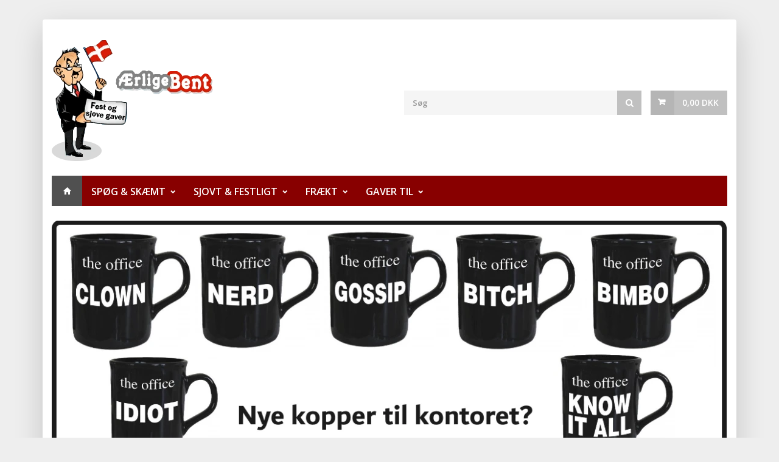

--- FILE ---
content_type: text/html; charset=UTF-8
request_url: https://aerligebent.dk/
body_size: 5307
content:
<!DOCTYPE html>
<html lang="da">
<head>

<meta charset="utf-8">
				<script async src="https://www.googletagmanager.com/gtag/js?id="></script>
<script>
	window.dataLayer = window.dataLayer || [];
	function gtag(){dataLayer.push(arguments);}
	gtag('js', new Date());

	    	gtag('config', '', {'content_group1': 'Front Page'});
        gtag('config', '');
	
</script>

<script>
          	  	

    function viewProductBtn(name, id, price) {
    	gtag('event', 'select_content', {
    		"content_type": "product",
    		"items": [
	    		{
	    			'name': name,
	    			'id': id,
	    			'price': price,
	    			'quantity': 1
	    		}
    		]
    	});
    }

    function addToCart(id, name, price, quantity) {
    	gtag('event', 'add_to_cart', {
    		"items": [
	    		{
	    			'name': name,
	    			'id': id,
	    			'price': price,
	    			'quantity': quantity
	    		}
    		]
    	});
    }

    function removeFromBasket(el) {
    	gtag('event', 'remove_from_cart', {
    		"items": [
	    		{
	    			"id": $(el).data('product-id'),
	    			"name": $(el).data('product-name'),
	    			"list_position": $(el).data('product-position'),
	    			"price": $(el).data('product-price'),
	    			"quantity": $(el).data('product-quantity')
	    		}
    		]
    	});
    }
</script>

	
								
	
<script type='text/javascript'>
	(function(e,t,n){if(e.snaptr)return;var a=e.snaptr=function()
	{a.handleRequest?a.handleRequest.apply(a,arguments):a.queue.push(arguments)};
	a.queue=[];var s='script';r=t.createElement(s);r.async=!0;
	r.src=n;var u=t.getElementsByTagName(s)[0];
	u.parentNode.insertBefore(r,u);})(window,document,
	'https://sc-static.net/scevent.min.js');

	snaptr('init', '7482ae75-ecd8-4961-90c0-07d51575a7cd');

	snaptr('track', 'PAGE_VIEW');
						snaptr('track','VIEW_CONTENT', {
				'item_category': '',
				'item_ids': [],
			});
		
	</script>

<title>Forsiden - aerligebent</title>




<meta name="generator" content="Shoporama">
<meta name="viewport" content="width=device-width, initial-scale=1, maximum-scale=1">

<link rel="icon" type="image/png" href="/images/favicon.svg">
<link rel=”mask-icon” href=”/images/favicon.svg” color=”#800000">
<link rel="apple-touch-icon" href="/images/favicon.svg">
<link rel="preconnect" href="https://fonts.gstatic.com/" crossorigin>
<link rel="dns-prefetch" href="https://fonts.gstatic.com/" >
<link rel="preload" href="/css/style.css" as="style">
<link rel="preload" href="/js/combined.js" as="script">
<link rel="stylesheet" href="/css/style.css">
	<style type="text/css">
		.top-bar-dropdown ul li a:hover, .skill-bar-value, .counter-box.colored, a.menu-trigger:hover, .pagination .current, .pagination ul li a:hover, .pagination-next-prev ul li a:hover, .tabs-nav li.active a, .dropcap.full, .highlight.color, .ui-accordion .ui-accordion-header-active:hover, .ui-accordion .ui-accordion-header-active, .trigger.active a, .trigger.active a:hover, .share-buttons ul li:first-child a, a.caption-btn:hover, .mfp-close:hover, .mfp-arrow:hover, .img-caption:hover figcaption, #price-range .ui-state-default, .selectricItems li:hover, .product-categories .img-caption:hover figcaption, .rsDefault .rsThumbsArrow:hover, .customSelect .selectList dd.hovered, .qtyplus:hover, .qtyminus:hover, a.calculate-shipping:hover, .og-close:hover, .tags a:hover {
			background: #000000;
		}

		.top-search button:hover, .cart-buttons a, .cart-buttons a.checkout, .menu > li:hover .current, .menu > li.sfHover .current, .menu > li:hover, .menu > li.sfHover, li.dropdown ul li a:hover, #jPanelMenu-menu li a:hover, input[type="button"], input[type="submit"], .button, .button.color, .button.dark:hover, .button.gray:hover, .icon-box:hover span, .tp-leftarrow:hover, .tp-rightarrow:hover, .sb-navigation-left:hover, .sb-navigation-right:hover, .product-discount, .newsletter-btn, #categories li a:hover, #categories li a.active, .flexslider .flex-prev:hover, .flexslider .flex-next:hover, .rsDefault .rsArrowIcn:hover, .hover-icon, #backtotop a:hover, #filters a:hover, #filters a.selected {
			background-color: #000000;
		}

		a, .happy-clients-author, #categories li li a.active span, #categories li li a.active, #additional-menu ul li a:hover, #additional-menu ul li a:hover span, .mega a:hover, .mega ul li p a, #not-found i, .dropcap, .list-1.color li:before, .list-2.color li:before, .list-3.color li:before, .list-4.color li:before, .comment-by span.reply a:hover, .comment-by span.reply a:hover i, #categories li ul li a:hover span, #categories li ul li a:hover, table .cart-title a:hover, .st-val a:hover, .meta a:hover {
			color: #000000;
		}

		#jPanelMenu-menu a.current, .checkout-section.active {
			background: #000000 !important;
		}

		.current-page {
			background-color: #000000 !important;
		}

		blockquote {
			border-left: 4px solid #000000;
		}

		.categories li a:hover {
			color: #000000 !important;
		}
	</style>

	<style type="text/css">
		body {
			background-color: #eeeeee;
		}
		.header-bg {
			background: url('/images/header-bg.png') center;
			background-repeat: no-repeat;
			background-position: cover;

		}
	</style>

</head>

<body class="">

	<div id="added-to-cart" class="fixed-top p-2 bg-success text-light font-weight-bold text-center" style="display: none;"></div>
	
	<div class="d-none d-md-block">
		<div class="page-section-wrapper container">
			<div class="col-12">
				<div class="row">
					<div class="col-12">
						<ul class="d-flex flex-wrap justify-content-start py-3 font-weight-bold text-sm align-items-center text-light z-1">

														    							    							    							    														    							    							    							    														    							    							    							    													</ul>
					</div>
				</div>
			</div>
		</div>
	</div>


	<div class="page-section-wrapper container rounded-top shadow-lg">
	
<header id="page-header" class="bg-white col-12 rounded-top">
	<div class="mb-4">
		<div class="row align-items-center justify-content-center">
			<div class="col-md-4 col-10">
				<div id="logo">
											<a href="/">
							<img src="/cache/1/8/0/5/8/7/1/fit-600x300x75.webp" alt="aerligebent" />
						</a>
									</div>
			</div>
			<div class="col-md-8  col-12 mt-md-5">
								<div class="row">
					<div class="d-none d-md-block col-md-12">
						<div id="cart">

							<!-- Button -->
							<div class="cart-btn is-empty">
								<a href="/basket" class="button adc color">
									0,00 DKK
								</a>
							</div>

							<div class="cart-list bg-white shadow">

							<div class="arrow"></div>

								<div class="cart-amount">
									<span>0 varer i din kurv</span>
								</div>

								<ul>
																										</ul>

								<div class="cart-buttons">
									<a href="/basket" class="checkout btn btn-success" ><span data-hover="Gå til kassen"><span>Gå til kassen</span></span></a>
								</div>
								<div class="clearfix"></div>
							</div>

						</div>

						<!-- Search -->
						<nav class="top-search">
							<form action="/search" method="get" autocomplete="off">
								<div class="autocomplete">
									<button><i class="fa fa-search"></i></button>
									<input id="top-search" class="search-field" type="search" placeholder="Søg" name="search" value=""/>
								</div>
							</form>
						</nav>

					</div>
				</div>
			</div>
		</div>
	</div>
	<div class="menu-container">
	<div class="bg-white">
		<div class="">
			<div class="row justify-content-center">
				<div class="col-md-10 col-12">
					<div class="bg-brand d-flex d-md-none align-items-center justify-content-between mt-2">
						<div>
							<a href="#menu" class="menu-trigger"><i class="fa fa-bars"></i> Menu</a>
						</div>
						<div class="d-flex">
							<a href="/search" class="text-white btn d-flex align-items-center"><i class="fa fa-search"></i> <span class="sr-only">Menu</span></a>
							<div class="nav-cart cart">
								<div class="cart-btn ">
									<a href="/basket" class="button adc">
										0,00 DKK
									</a>
								</div>
							</div>
						</div>
					</div>
				</div>
			</div>

			<nav id="navigation">
				<ul class="menu" id="responsive">

					<li><a href="/" class="current homepage" id="current">Hjem</a></li>

										
																											<li>
																		<a href="#">Spøg &amp; Skæmt</a>
									<div class="mega">
										<div class="mega-container">
											<div class="row">
																																							<div class="col-md-3">
															<ul>
																																<li>
																	<span class="mega-headline">Favoritter</span>
																</li>
																																	<li><a href="https://aerligebent.dk/prut-lort-og-braek">Prut, lort og bræk</a></li>
																																	<li><a href="https://aerligebent.dk/stoed-og-eksplosion">Stød &amp; Eksplosion</a></li>
																																	<li><a href="https://aerligebent.dk/mad-og-mund">Mad &amp; Mund</a></li>
																																	<li><a href="https://aerligebent.dk/koekken-bad-jokes">Køkken &amp; Bad</a></li>
																																	<li><a href="https://aerligebent.dk/kryb-og-klamme-dyr">Kryb &amp; Klamme Dyr</a></li>
																															</ul>
														</div>
																																																				<div class="col-md-3">
															<ul>
																																<li>
																	<span class="mega-headline">Ryger Jokes</span>
																</li>
																																	<li><a href="https://aerligebent.dk/cigaret-pakke-stickers">Cigaretpakke Mærker</a></li>
																																	<li><a href="https://aerligebent.dk/rygere-og-roeg">Sjov med rygning</a></li>
																															</ul>
														</div>
																																																				<div class="col-md-3">
															<ul>
																																<li>
																	<span class="mega-headline">Diverse Spøg & Skæmt</span>
																</li>
																																	<li><a href="https://aerligebent.dk/bil-jokes">Sjov til bilen</a></li>
																																	<li><a href="https://aerligebent.dk/diverse-jokes">Diverse jokes</a></li>
																																	<li><a href="https://aerligebent.dk/falsk-blog-og-legemsdele">Blod &amp; Legemsdele</a></li>
																															</ul>
														</div>
																																				</div>
											<div class="clearfix"></div>
										</div>
									</div>
								</li>
																												<li>
																		<a href="#">Sjovt &amp; Festligt</a>
									<div class="mega">
										<div class="mega-container">
											<div class="row">
																																							<div class="col-md-3">
															<ul>
																																<li>
																	<span class="mega-headline">Kort, Skilte & Præmier</span>
																</li>
																																	<li><a href="https://aerligebent.dk/praemie-rosetter">Præmie Rosetter</a></li>
																																	<li><a href="https://aerligebent.dk/sjove-praemier">Pokaler &amp; Statuetter</a></li>
																																	<li><a href="https://aerligebent.dk/sjove-klippekort">Sjove Klippekort</a></li>
																																	<li><a href="https://aerligebent.dk/sjove-skilte">Sjove Skilte</a></li>
																																	<li><a href="https://aerligebent.dk/pigenavne">Nummerplader - Piger</a></li>
																																	<li><a href="https://aerligebent.dk/drengenavne">Nummerplader - Drenge</a></li>
																															</ul>
														</div>
																																																				<div class="col-md-3">
															<ul>
																																<li>
																	<span class="mega-headline">Mad & Drikke</span>
																</li>
																																	<li><a href="https://aerligebent.dk/drukspil-html">Drukspil</a></li>
																																	<li><a href="https://aerligebent.dk/bar-artikler">Øl &amp; Bar Sjov</a></li>
																															</ul>
														</div>
																																																				<div class="col-md-3">
															<ul>
																																<li>
																	<span class="mega-headline">Sjove Gaver</span>
																</li>
																																	<li><a href="https://aerligebent.dk/sjove-forklaeder">Sjove Forklæder</a></li>
																																	<li><a href="https://aerligebent.dk/gadgets">Seje Gadgets</a></li>
																																	<li><a href="https://aerligebent.dk/sjove-krus">Krus &amp; Kopper</a></li>
																																	<li><a href="https://aerligebent.dk/sjov-og-spas">Sjov &amp; Spas</a></li>
																																	<li><a href="https://aerligebent.dk/tryllekunstner">Tryllekunster</a></li>
																															</ul>
														</div>
																																																				<div class="col-md-3">
															<ul>
																																<li>
																	<span class="mega-headline">Festartikler</span>
																</li>
																																	<li><a href="https://aerligebent.dk/knaeklys">Knæklys</a></li>
																																	<li><a href="https://aerligebent.dk/diskolys">Diskolys</a></li>
																																	<li><a href="https://aerligebent.dk/lagkagelys">Lagkagelys</a></li>
																																	<li><a href="https://aerligebent.dk/konfettiror">Konfetti</a></li>
																															</ul>
														</div>
																																																				<div class="col-md-3">
															<ul>
																																<li>
																	<span class="mega-headline">Sjov Udklædning</span>
																</li>
																																	<li><a href="https://aerligebent.dk/parykker">Parykker</a></li>
																																	<li><a href="https://aerligebent.dk/masker-html">Masker</a></li>
																																	<li><a href="https://aerligebent.dk/hatte">Hatte</a></li>
																																	<li><a href="https://aerligebent.dk/briller-8970">Briller</a></li>
																																	<li><a href="https://aerligebent.dk/taender-og-naeser">Tænder &amp; Næser</a></li>
																																	<li><a href="https://aerligebent.dk/overkrop">Overkrop</a></li>
																															</ul>
														</div>
																																																				<div class="col-md-3">
															<ul>
																																<li>
																	<span class="mega-headline">Metalfigurer</span>
																</li>
																																	<li><a href="https://aerligebent.dk/sjove-gaver-kontoret">Kontoret</a></li>
																																	<li><a href="https://aerligebent.dk/sjove-gaver-erhverv">Erhverv</a></li>
																																	<li><a href="https://aerligebent.dk/sjove-gaver-sport">Sport</a></li>
																																	<li><a href="https://aerligebent.dk/sjove-gaver-vinholdere">Vinholdere</a></li>
																																	<li><a href="https://aerligebent.dk/sjove-gaver-hjemmet">Hjemmet</a></li>
																																	<li><a href="https://aerligebent.dk/sjove-gaver-kaerlighed">Kærlighed</a></li>
																																	<li><a href="https://aerligebent.dk/sjove-gaver-dyr">Dyr</a></li>
																																	<li><a href="https://aerligebent.dk/diverse-gave-figurer">Diverse</a></li>
																															</ul>
														</div>
																																																				<div class="col-md-3">
															<ul>
																																<li>
																	<span class="mega-headline">Klistermærker</span>
																</li>
																																	<li><a href="https://aerligebent.dk/biler-fly">Biler &amp; Fly</a></li>
																																	<li><a href="https://aerligebent.dk/blomster-frugter">Blomster &amp; Frugter</a></li>
																																	<li><a href="https://aerligebent.dk/dyr">Dyr</a></li>
																																	<li><a href="https://aerligebent.dk/disney">Disney</a></li>
																																	<li><a href="https://aerligebent.dk/stjerner-symboler">Stjerner &amp; Symboler</a></li>
																																	<li><a href="https://aerligebent.dk/smileys-emojies">Smileys &amp; Emojies</a></li>
																																	<li><a href="https://aerligebent.dk/prinsser-eventyr">Prinsesser &amp; Eventyr</a></li>
																																	<li><a href="https://aerligebent.dk/jul-hojtider">Jul &amp; Højtider</a></li>
																																	<li><a href="https://aerligebent.dk/pirater-riddere">Pirater &amp; Riddere</a></li>
																																	<li><a href="https://aerligebent.dk/tal-bogstaver">Tal &amp; Bogstaver</a></li>
																																	<li><a href="https://aerligebent.dk/samlemaerker-haefter">Klistermærke Albums</a></li>
																																	<li><a href="https://aerligebent.dk/actionhelte">Actionhelte</a></li>
																															</ul>
														</div>
																																				</div>
											<div class="clearfix"></div>
										</div>
									</div>
								</li>
																												<li>
																		<a href="#">Frækt</a>
									<div class="mega">
										<div class="mega-container">
											<div class="row">
																																							<div class="col-md-3">
															<ul>
																																<li>
																	<span class="mega-headline">Frække Temaer</span>
																</li>
																																	<li><a href="https://aerligebent.dk/penis-tema">Penis Tema</a></li>
																																	<li><a href="https://aerligebent.dk/bryster-tema">Bryster Tema</a></li>
																															</ul>
														</div>
																																																				<div class="col-md-3">
															<ul>
																																<li>
																	<span class="mega-headline">Frække Gaver</span>
																</li>
																																	<li><a href="https://aerligebent.dk/sjove-kondomer">Sjove Kondomer</a></li>
																																	<li><a href="https://aerligebent.dk/spiseligt-undertoj">Spiseligt Undertøj</a></li>
																																	<li><a href="https://aerligebent.dk/sexspil-fraekke-spil-c-93-html">Frække Spil</a></li>
																																	<li><a href="https://aerligebent.dk/fraekke-festartikler">Frække Festartikler</a></li>
																																	<li><a href="https://aerligebent.dk/kinky-gaver">Frække Gaver</a></li>
																															</ul>
														</div>
																																				</div>
											<div class="clearfix"></div>
										</div>
									</div>
								</li>
																												<li>
																		<a href="#">Gaver til</a>
									<div class="mega">
										<div class="mega-container">
											<div class="row">
																																							<div class="col-md-3">
															<ul>
																																<li>
																	<span class="mega-headline">Familie</span>
																</li>
																																	<li><a href="https://aerligebent.dk/gaver-til-mor">Mor &amp; Bonusmor</a></li>
																																	<li><a href="https://aerligebent.dk/gaver-til-far">Far &amp; Bonusfar</a></li>
																																	<li><a href="https://aerligebent.dk/gaver-til-mormor-morfar">Mormor &amp; Morfar</a></li>
																																	<li><a href="https://aerligebent.dk/gaver-til-farmor-og-farfar">Farmor &amp; Farfar</a></li>
																																	<li><a href="https://aerligebent.dk/gaver-til-bedstemor-bedstefar">Bedstemor &amp; Bedstefar</a></li>
																															</ul>
														</div>
																																																				<div class="col-md-3">
															<ul>
																																<li>
																	<span class="mega-headline">Rund Fødselsdag</span>
																</li>
																																	<li><a href="https://aerligebent.dk/18-aar">18 Års Fødselaren</a></li>
																																	<li><a href="https://aerligebent.dk/30-aar">30 Års Fødselaren</a></li>
																																	<li><a href="https://aerligebent.dk/40-aar">40 Års Fødselaren</a></li>
																																	<li><a href="https://aerligebent.dk/50-aar">50 Års Fødselaren</a></li>
																																	<li><a href="https://aerligebent.dk/60-aar">60 Års Fødselaren</a></li>
																																	<li><a href="https://aerligebent.dk/foedselsdage">Fødselsdag Generelt</a></li>
																															</ul>
														</div>
																																				</div>
											<div class="clearfix"></div>
										</div>
									</div>
								</li>
													
					
				</ul>

			</nav>
		</div>
	</div>
</div></header>		<div id="wrapper">
			

			<div class="page col-12">

		<div class="row">

			<div class="col-12">

				
	
		
	<div class="front-banner py-4">
		<a href="https://aerligebent.dk/sjove-krus" class="d-block">
			<img src="/cache/1/8/6/1/1/1/7/fit-1110x436x75.webp" alt="" class="mx-auto">
		</a>
	</div>

<div class="is-content ">
	
</div>

	<ul class="d-flex flex-wrap mx-n1">
					</ul>

<div class="front-promo-container row">
			<div class="front-promo-item col-xs-12 col-sm-6 my-4 text-center">
			<a href="https://aerligebent.dk/sjove-skilte" class="d-block">
				<img src="/cache/1/8/6/1/1/1/2/fit-700x500x75.webp" alt="" class="mx-auto"  loading="lazy">
			</a>
		</div>
	
			<div class="front-promo-item col-xs-12 col-sm-6 my-4">
			<a href="https://aerligebent.dk/prut-lort-og-braek" class="d-block">
				<img src="/cache/1/8/6/1/1/1/6/fit-700x500x75.webp" alt="" class="mx-auto" loading="lazy">
			</a>
		</div>
	</div>



<div class="mt-4 is-content is-narrow">
	
</div>
	

			</div>

		</div>

	</div>
		</div>
		n<div id="footer">
	<div class="col-12 justify-content-center">

		<div class="row">
			<div class="col-12 col-lg-8">
				<div class="row">
					<div class="col-12 col-md-4">
						<h3 class="mb-2">Om os</h3>
						<address class="my-2">
								Ærlige Bent<br>
								Att: Avalance Group<br>
								Ebbeskovvej 5<br>
								4640 Faxe<br>
								CVR: 18609878
						</address>
					</div>

					<div class="col-12 col-md-4">
						<h3 class="mb-2">Kontakt</h3>
						<div class="clearfix"></div>

						<ul class="footer-links">
																						<dl class="mt-3">
									<dd>E-mail: <a href="mailto:info@aerligebent.dk">info@aerligebent.dk</a></dd>
								</dl>
													</ul>

					</div>

					<div class="col-12 col-md-4">
						<h3 class="mb-2">Nyttige links</h3>
						<div class="clearfix"></div>

						<ul class="footer-links">
																																																<li>
										<a href="https://aerligebent.dk/betingelser" title="Handelsbetingelser">
											Handelsbetingelser
										</a>
									</li>
																																			<li>
										<a href="https://aerligebent.dk/kontakt" title="Kontakt Os">
											Kontakt Os
										</a>
									</li>
																																			<li>
										<a href="https://aerligebent.dk/om" title="Om Os">
											Om Os
										</a>
									</li>
																														</ul>

					</div>
				</div>
			</div>

			<div class="col-12 col-lg-4">

				<!-- Headline -->
				<h3 class="mb-2">Nyhedsbrev</h3>
				<div class="clearfix"></div>
				<p>Skriv dig op til vores nyhedsbrev og bliv informeret om nyeste produkter og sæsonens gode tilbud. Du kan selvfølgelig altid afmelde dig igen.</p>

									<form action="" method="get" class="mt-2 d-flex">
						<input type="hidden" name="mailinglist" id="mailinglist" value="1"/>
						<button class="newsletter-btn order-2" type="submit">Tilmeld</button>

						<input class="newsletter order-1" type="text" placeholder="Din emailadresse" value=""/>
					</form>
							</div>
		</div>

	</div>


</div>


<div id="footer-bottom">

	<div class="col-12">

		<div class="row align-items-center">
			<div class="col-12 col-md-6">© Copyright 2026  <a href="#">aerligebent</a>. Alle rettigheder reserveret.</div>
			<div class="col-12 col-md-6 mt-2 mt-md-0 text-right">
				<img src="/images/betalingsikoner-bg-light.png" alt="" height="20" loading="lazy">
			</div>
		</div>

	</div>

</div>	</div>
	<div id="backtotop"><a href="#"></a></div>
		<script src="/js/combined.js"></script>



	
	
	

	<script>
		$('.addToBasketFromCard').on('click', function() {
			var amount = $('input[name="amount"]', this).val();
			snaptr('track', 'ADD_CART', {
				'item_ids': [$(this).data('product-id')],
			});

			gtag('event', 'add_to_cart', {
	    		"items": [
		    		{
		    			'name': $(this).data('product-name'),
		    			'id': $(this).data('product-id'),
		    			'price': $(this).data('product-price'),
		    			'quantity': amount
		    		}
	    		]
	    	});
		})

	</script>

	
	</body>

</html>

--- FILE ---
content_type: text/css; charset=UTF-8
request_url: https://aerligebent.dk/css/responsive.css
body_size: 586
content:
/*
* Based on Skeleton by Dave Gamache (www.getskeleton.com)
* Modified by Vasterad
*/


/* Table of Contents
==================================================
    #Base (1180 Grid)
    #Desktop (960 Grid)
    #Tablet (Portrait)
    #Mobile (Portrait)
    #Mobile (Landscape)
    #Clearing */


/* #Base (1180 Grid)
================================================== */
    .container {
        width: 100%;
        max-width: 100%;
        padding: 0 30px;
    }
    .page-section-wrapper {
        margin: 0 auto;
    }
    .page-section-wrapper,
    .fullwidth-element { max-width: 1200px; padding: 0; }
    .fullwidth .parallax-content { width: 1180px; }

   .fullwidth .fullwidth-element.home-slider { width: 100% }

    @media only screen and (min-width: 1290px) and (max-width: 1390px) {
        .page-section-wrapper,
        .fullwidth-element,
        .fullwidth-element img                  { width: 100% }
    }



/* #Dekstop (960 Grid)
================================================== */

    /* Note: Design for a width of 960px */
    @media only screen and (min-width: 1040px) and (max-width: 1200px) {
        .container                                  { position: relative; max-width: 1040px; margin: 0 auto; padding: 0; }
         .page-section-wrapper,
        .fullwidth-element                          { width: 1040px; }
    }
    @media only screen and (min-width: 1200px) {
        .container                                  { position: relative; max-width: 1200px; margin: 0 auto; padding: 0; }

        .alpha                                      { margin-left: 0; }
        .omega                                      { margin-right: 0; }

        .page-section-wrapper,
        .fullwidth-element                          { width: 1140px; }
        .fullwidth .parallax-content                { width: 940px; }
        .fullwidth .fullwidth-element.home-slider   { width: 940px; }

    }

    @media only screen and (min-width: 769px) and (max-width: 1040px) {
        .page-section-wrapper,
        .fullwidth-element                          { width: 100%; }
    }



/* #Tablet (Portrait)
================================================== */

    /* Note: Design for a width of 768px */

    @media only screen and (min-width: 768px) and (max-width: 990px) {

        .page-section-wrapper,
        .fullwidth-element                          { width: 100% }
        .fullwidth .parallax-content                { width: 748px; }
        .fullwidth .fullwidth-element.home-slider   { width: 100% }

    }


/*  #Mobile (Portrait)
================================================== */

    /* Note: Design for a width of 320px */

    @media only screen and (max-width: 767px) {

        .page-section-wrapper,
        .fullwidth-element,
        .fullwidth .fullwidth-element.home-slider { width: 100% }

        .fullwidth .parallax-content     { width: 300px; }
    }


/* #Mobile (Landscape)
================================================== */

    /* Note: Design for a width of 480px */

    @media only screen and (min-width: 480px) and (max-width: 767px) {

        .page-section-wrapper,
        .fullwidth-element,
        .fullwidth .fullwidth-element.home-slider { width: 100% }

        .fullwidth .parallax-content   { width: 420px; }

    }


/* #Clearing
================================================== */

    /* Self Clearing Goodness */
    .container:after { content: "\0020"; display: block; height: 0; clear: both; visibility: hidden; }

    /* Use clearfix class on parent to clear nested columns,
    or wrap each row of columns in a <div class="row"> */
    .clearfix:before,
    .clearfix:after,
    .row:before,
    .row:after {
      content: '\0020';
      display: block;
      overflow: hidden;
      visibility: hidden;
      width: 0;
      height: 0; }
    .row:after,
    .clearfix:after {
      clear: both; }
    .row,
    .clearfix {
      zoom: 1; }

    /* You can also use a <br class="clear" /> to clear columns */
    .clear {
      clear: both;
      display: block;
      overflow: hidden;
      visibility: hidden;
      width: 0;
      height: 0;
    }


--- FILE ---
content_type: application/javascript; charset=UTF-8
request_url: https://aerligebent.dk/js/combined.js
body_size: 171108
content:
!function(t,e){"object"==typeof module&&"object"==typeof module.exports?module.exports=t.document?e(t,!0):function(t){if(!t.document)throw new Error("jQuery requires a window with a document");return e(t)}:e(t)}("undefined"!=typeof window?window:this,function(p,t){function e(t,e){return e.toUpperCase()}var c=[],u=c.slice,m=c.concat,s=c.push,o=c.indexOf,i={},n=i.toString,g=i.hasOwnProperty,a="".trim,v={},r="1.11.0",w=function(t,e){return new w.fn.init(t,e)},l=/^[\s\uFEFF\xA0]+|[\s\uFEFF\xA0]+$/g,d=/^-ms-/,h=/-([\da-z])/gi;function f(t){var e=t.length,i=w.type(t);return"function"!==i&&!w.isWindow(t)&&(!(1!==t.nodeType||!e)||("array"===i||0===e||"number"==typeof e&&0<e&&e-1 in t))}w.fn=w.prototype={jquery:r,constructor:w,selector:"",length:0,toArray:function(){return u.call(this)},get:function(t){return null!=t?t<0?this[t+this.length]:this[t]:u.call(this)},pushStack:function(t){t=w.merge(this.constructor(),t);return t.prevObject=this,t.context=this.context,t},each:function(t,e){return w.each(this,t,e)},map:function(i){return this.pushStack(w.map(this,function(t,e){return i.call(t,e,t)}))},slice:function(){return this.pushStack(u.apply(this,arguments))},first:function(){return this.eq(0)},last:function(){return this.eq(-1)},eq:function(t){var e=this.length,t=+t+(t<0?e:0);return this.pushStack(0<=t&&t<e?[this[t]]:[])},end:function(){return this.prevObject||this.constructor(null)},push:s,sort:c.sort,splice:c.splice},w.extend=w.fn.extend=function(){var t,e,i,n,o,a=arguments[0]||{},r=1,s=arguments.length,l=!1;for("boolean"==typeof a&&(l=a,a=arguments[r]||{},r++),"object"==typeof a||w.isFunction(a)||(a={}),r===s&&(a=this,r--);r<s;r++)if(null!=(n=arguments[r]))for(i in n)o=a[i],e=n[i],a!==e&&(l&&e&&(w.isPlainObject(e)||(t=w.isArray(e)))?(o=t?(t=!1,o&&w.isArray(o)?o:[]):o&&w.isPlainObject(o)?o:{},a[i]=w.extend(l,o,e)):void 0!==e&&(a[i]=e));return a},w.extend({expando:"jQuery"+(r+Math.random()).replace(/\D/g,""),isReady:!0,error:function(t){throw new Error(t)},noop:function(){},isFunction:function(t){return"function"===w.type(t)},isArray:Array.isArray||function(t){return"array"===w.type(t)},isWindow:function(t){return null!=t&&t==t.window},isNumeric:function(t){return 0<=t-parseFloat(t)},isEmptyObject:function(t){for(var e in t)return!1;return!0},isPlainObject:function(t){if(!t||"object"!==w.type(t)||t.nodeType||w.isWindow(t))return!1;try{if(t.constructor&&!g.call(t,"constructor")&&!g.call(t.constructor.prototype,"isPrototypeOf"))return!1}catch(t){return!1}if(v.ownLast)for(var e in t)return g.call(t,e);for(e in t);return void 0===e||g.call(t,e)},type:function(t){return null==t?t+"":"object"==typeof t||"function"==typeof t?i[n.call(t)]||"object":typeof t},globalEval:function(t){t&&w.trim(t)&&(p.execScript||function(t){p.eval.call(p,t)})(t)},camelCase:function(t){return t.replace(d,"ms-").replace(h,e)},nodeName:function(t,e){return t.nodeName&&t.nodeName.toLowerCase()===e.toLowerCase()},each:function(t,e,i){var n,o=0,a=t.length,r=f(t);if(i){if(r)for(;o<a&&!1!==(n=e.apply(t[o],i));o++);else for(o in t)if(n=e.apply(t[o],i),!1===n)break}else if(r)for(;o<a&&!1!==(n=e.call(t[o],o,t[o]));o++);else for(o in t)if(n=e.call(t[o],o,t[o]),!1===n)break;return t},trim:a&&!a.call("\ufeff ")?function(t){return null==t?"":a.call(t)}:function(t){return null==t?"":(t+"").replace(l,"")},makeArray:function(t,e){e=e||[];return null!=t&&(f(Object(t))?w.merge(e,"string"==typeof t?[t]:t):s.call(e,t)),e},inArray:function(t,e,i){var n;if(e){if(o)return o.call(e,t,i);for(n=e.length,i=i?i<0?Math.max(0,n+i):i:0;i<n;i++)if(i in e&&e[i]===t)return i}return-1},merge:function(t,e){for(var i=+e.length,n=0,o=t.length;n<i;)t[o++]=e[n++];if(i!=i)for(;void 0!==e[n];)t[o++]=e[n++];return t.length=o,t},grep:function(t,e,i){for(var n=[],o=0,a=t.length,r=!i;o<a;o++)!e(t[o],o)!=r&&n.push(t[o]);return n},map:function(t,e,i){var n,o=0,a=t.length,r=[];if(f(t))for(;o<a;o++)null!=(n=e(t[o],o,i))&&r.push(n);else for(o in t)n=e(t[o],o,i),null!=n&&r.push(n);return m.apply([],r)},guid:1,proxy:function(t,e){var i,n;return"string"==typeof e&&(n=t[e],e=t,t=n),w.isFunction(t)?(i=u.call(arguments,2),(n=function(){return t.apply(e||this,i.concat(u.call(arguments)))}).guid=t.guid=t.guid||w.guid++,n):void 0},now:function(){return+new Date},support:v}),w.each("Boolean Number String Function Array Date RegExp Object Error".split(" "),function(t,e){i["[object "+e+"]"]=e.toLowerCase()});var y=function(i){var t,f,b,a,e,p,w,d,u,m,x,n,g,v,o,r,y,_="sizzle"+-new Date,T=i.document,C=0,c=0,s=it(),h=it(),l=it(),S=function(t,e){return t===e&&(u=!0),0},E="undefined",k={}.hasOwnProperty,I=[],O=I.pop,P=I.push,A=I.push,N=I.slice,M=I.indexOf||function(t){for(var e=0,i=this.length;e<i;e++)if(this[e]===t)return e;return-1},L="checked|selected|async|autofocus|autoplay|controls|defer|disabled|hidden|ismap|loop|multiple|open|readonly|required|scoped",D="[\\x20\\t\\r\\n\\f]",z="(?:\\\\.|[\\w-]|[^\\x00-\\xa0])+",j=z.replace("w","w#"),H="\\["+D+"*("+z+")"+D+"*(?:([*^$|!~]?=)"+D+"*(?:(['\"])((?:\\\\.|[^\\\\])*?)\\3|("+j+")|)|)"+D+"*\\]",R=":("+z+")(?:\\(((['\"])((?:\\\\.|[^\\\\])*?)\\3|((?:\\\\.|[^\\\\()[\\]]|"+H.replace(3,8)+")*)|.*)\\)|)",F=new RegExp("^"+D+"+|((?:^|[^\\\\])(?:\\\\.)*)"+D+"+$","g"),B=new RegExp("^"+D+"*,"+D+"*"),W=new RegExp("^"+D+"*([>+~]|"+D+")"+D+"*"),q=new RegExp("="+D+"*([^\\]'\"]*?)"+D+"*\\]","g"),V=new RegExp(R),Y=new RegExp("^"+j+"$"),U={ID:new RegExp("^#("+z+")"),CLASS:new RegExp("^\\.("+z+")"),TAG:new RegExp("^("+z.replace("w","w*")+")"),ATTR:new RegExp("^"+H),PSEUDO:new RegExp("^"+R),CHILD:new RegExp("^:(only|first|last|nth|nth-last)-(child|of-type)(?:\\("+D+"*(even|odd|(([+-]|)(\\d*)n|)"+D+"*(?:([+-]|)"+D+"*(\\d+)|))"+D+"*\\)|)","i"),bool:new RegExp("^(?:"+L+")$","i"),needsContext:new RegExp("^"+D+"*[>+~]|:(even|odd|eq|gt|lt|nth|first|last)(?:\\("+D+"*((?:-\\d)?\\d*)"+D+"*\\)|)(?=[^-]|$)","i")},X=/^(?:input|select|textarea|button)$/i,$=/^h\d$/i,Q=/^[^{]+\{\s*\[native \w/,G=/^(?:#([\w-]+)|(\w+)|\.([\w-]+))$/,Z=/[+~]/,J=/'|\\/g,K=new RegExp("\\\\([\\da-f]{1,6}"+D+"?|("+D+")|.)","ig"),tt=function(t,e,i){var n="0x"+e-65536;return n!=n||i?e:n<0?String.fromCharCode(65536+n):String.fromCharCode(n>>10|55296,1023&n|56320)};try{A.apply(I=N.call(T.childNodes),T.childNodes),I[T.childNodes.length].nodeType}catch(t){A={apply:I.length?function(t,e){P.apply(t,N.call(e))}:function(t,e){for(var i=t.length,n=0;t[i++]=e[n++];);t.length=i-1}}}function et(t,e,i,n){var o,a,r,s,l,d,u,c,h;if((e?e.ownerDocument||e:T)!==x&&m(e),i=i||[],!t||"string"!=typeof t)return i;if(1!==(r=(e=e||x).nodeType)&&9!==r)return[];if(g&&!n){if(o=G.exec(t))if(d=o[1]){if(9===r){if(!(a=e.getElementById(d))||!a.parentNode)return i;if(a.id===d)return i.push(a),i}else if(e.ownerDocument&&(a=e.ownerDocument.getElementById(d))&&y(e,a)&&a.id===d)return i.push(a),i}else{if(o[2])return A.apply(i,e.getElementsByTagName(t)),i;if((d=o[3])&&f.getElementsByClassName&&e.getElementsByClassName)return A.apply(i,e.getElementsByClassName(d)),i}if(f.qsa&&(!v||!v.test(t))){if(u=d=_,c=e,h=9===r&&t,1===r&&"object"!==e.nodeName.toLowerCase()){for(l=ut(t),(d=e.getAttribute("id"))?u=d.replace(J,"\\$&"):e.setAttribute("id",u),u="[id='"+u+"'] ",s=l.length;s--;)l[s]=u+ct(l[s]);c=Z.test(t)&&lt(e.parentNode)||e,h=l.join(",")}if(h)try{return A.apply(i,c.querySelectorAll(h)),i}catch(t){}finally{d||e.removeAttribute("id")}}}return function(t,e,i,n){var o,a,r,s,l,d=ut(t);if(!n&&1===d.length){if(2<(a=d[0]=d[0].slice(0)).length&&"ID"===(r=a[0]).type&&f.getById&&9===e.nodeType&&g&&b.relative[a[1].type]){if(!(e=(b.find.ID(r.matches[0].replace(K,tt),e)||[])[0]))return i;t=t.slice(a.shift().value.length)}for(o=U.needsContext.test(t)?0:a.length;o--&&(r=a[o],!b.relative[s=r.type]);)if((l=b.find[s])&&(n=l(r.matches[0].replace(K,tt),Z.test(a[0].type)&&lt(e.parentNode)||e))){if(a.splice(o,1),!(t=n.length&&ct(a)))return A.apply(i,n),i;break}}return p(t,d)(n,e,!g,i,Z.test(t)&&lt(e.parentNode)||e),i}(t.replace(F,"$1"),e,i,n)}function it(){var i=[];function n(t,e){return i.push(t+" ")>b.cacheLength&&delete n[i.shift()],n[t+" "]=e}return n}function nt(t){return t[_]=!0,t}function ot(t){var e=x.createElement("div");try{return!!t(e)}catch(t){return!1}finally{e.parentNode&&e.parentNode.removeChild(e),e=null}}function at(t,e){for(var i=t.split("|"),n=t.length;n--;)b.attrHandle[i[n]]=e}function rt(t,e){var i=e&&t,n=i&&1===t.nodeType&&1===e.nodeType&&(~e.sourceIndex||1<<31)-(~t.sourceIndex||1<<31);if(n)return n;if(i)for(;i=i.nextSibling;)if(i===e)return-1;return t?1:-1}function st(r){return nt(function(a){return a=+a,nt(function(t,e){for(var i,n=r([],t.length,a),o=n.length;o--;)t[i=n[o]]&&(t[i]=!(e[i]=t[i]))})})}function lt(t){return t&&typeof t.getElementsByTagName!==E&&t}for(t in f=et.support={},e=et.isXML=function(t){t=t&&(t.ownerDocument||t).documentElement;return!!t&&"HTML"!==t.nodeName},m=et.setDocument=function(t){var l=t?t.ownerDocument||t:T,t=l.defaultView;return l!==x&&9===l.nodeType&&l.documentElement?(n=(x=l).documentElement,g=!e(l),t&&t!==t.top&&(t.addEventListener?t.addEventListener("unload",function(){m()},!1):t.attachEvent&&t.attachEvent("onunload",function(){m()})),f.attributes=ot(function(t){return t.className="i",!t.getAttribute("className")}),f.getElementsByTagName=ot(function(t){return t.appendChild(l.createComment("")),!t.getElementsByTagName("*").length}),f.getElementsByClassName=Q.test(l.getElementsByClassName)&&ot(function(t){return t.innerHTML="<div class='a'></div><div class='a i'></div>",t.firstChild.className="i",2===t.getElementsByClassName("i").length}),f.getById=ot(function(t){return n.appendChild(t).id=_,!l.getElementsByName||!l.getElementsByName(_).length}),f.getById?(b.find.ID=function(t,e){if(typeof e.getElementById!==E&&g){t=e.getElementById(t);return t&&t.parentNode?[t]:[]}},b.filter.ID=function(t){var e=t.replace(K,tt);return function(t){return t.getAttribute("id")===e}}):(delete b.find.ID,b.filter.ID=function(t){var e=t.replace(K,tt);return function(t){t=typeof t.getAttributeNode!==E&&t.getAttributeNode("id");return t&&t.value===e}}),b.find.TAG=f.getElementsByTagName?function(t,e){return typeof e.getElementsByTagName!==E?e.getElementsByTagName(t):void 0}:function(t,e){var i,n=[],o=0,a=e.getElementsByTagName(t);if("*"!==t)return a;for(;i=a[o++];)1===i.nodeType&&n.push(i);return n},b.find.CLASS=f.getElementsByClassName&&function(t,e){return typeof e.getElementsByClassName!==E&&g?e.getElementsByClassName(t):void 0},o=[],v=[],(f.qsa=Q.test(l.querySelectorAll))&&(ot(function(t){t.innerHTML="<select t=''><option selected=''></option></select>",t.querySelectorAll("[t^='']").length&&v.push("[*^$]="+D+"*(?:''|\"\")"),t.querySelectorAll("[selected]").length||v.push("\\["+D+"*(?:value|"+L+")"),t.querySelectorAll(":checked").length||v.push(":checked")}),ot(function(t){var e=l.createElement("input");e.setAttribute("type","hidden"),t.appendChild(e).setAttribute("name","D"),t.querySelectorAll("[name=d]").length&&v.push("name"+D+"*[*^$|!~]?="),t.querySelectorAll(":enabled").length||v.push(":enabled",":disabled"),t.querySelectorAll("*,:x"),v.push(",.*:")})),(f.matchesSelector=Q.test(r=n.webkitMatchesSelector||n.mozMatchesSelector||n.oMatchesSelector||n.msMatchesSelector))&&ot(function(t){f.disconnectedMatch=r.call(t,"div"),r.call(t,"[s!='']:x"),o.push("!=",R)}),v=v.length&&new RegExp(v.join("|")),o=o.length&&new RegExp(o.join("|")),t=Q.test(n.compareDocumentPosition),y=t||Q.test(n.contains)?function(t,e){var i=9===t.nodeType?t.documentElement:t,e=e&&e.parentNode;return t===e||!(!e||1!==e.nodeType||!(i.contains?i.contains(e):t.compareDocumentPosition&&16&t.compareDocumentPosition(e)))}:function(t,e){if(e)for(;e=e.parentNode;)if(e===t)return!0;return!1},S=t?function(t,e){if(t===e)return u=!0,0;var i=!t.compareDocumentPosition-!e.compareDocumentPosition;return i||(1&(i=(t.ownerDocument||t)===(e.ownerDocument||e)?t.compareDocumentPosition(e):1)||!f.sortDetached&&e.compareDocumentPosition(t)===i?t===l||t.ownerDocument===T&&y(T,t)?-1:e===l||e.ownerDocument===T&&y(T,e)?1:d?M.call(d,t)-M.call(d,e):0:4&i?-1:1)}:function(t,e){if(t===e)return u=!0,0;var i,n=0,o=t.parentNode,a=e.parentNode,r=[t],s=[e];if(!o||!a)return t===l?-1:e===l?1:o?-1:a?1:d?M.call(d,t)-M.call(d,e):0;if(o===a)return rt(t,e);for(i=t;i=i.parentNode;)r.unshift(i);for(i=e;i=i.parentNode;)s.unshift(i);for(;r[n]===s[n];)n++;return n?rt(r[n],s[n]):r[n]===T?-1:s[n]===T?1:0},l):x},et.matches=function(t,e){return et(t,null,null,e)},et.matchesSelector=function(t,e){if((t.ownerDocument||t)!==x&&m(t),e=e.replace(q,"='$1']"),!(!f.matchesSelector||!g||o&&o.test(e)||v&&v.test(e)))try{var i=r.call(t,e);if(i||f.disconnectedMatch||t.document&&11!==t.document.nodeType)return i}catch(t){}return 0<et(e,x,null,[t]).length},et.contains=function(t,e){return(t.ownerDocument||t)!==x&&m(t),y(t,e)},et.attr=function(t,e){(t.ownerDocument||t)!==x&&m(t);var i=b.attrHandle[e.toLowerCase()],i=i&&k.call(b.attrHandle,e.toLowerCase())?i(t,e,!g):void 0;return void 0!==i?i:f.attributes||!g?t.getAttribute(e):(i=t.getAttributeNode(e))&&i.specified?i.value:null},et.error=function(t){throw new Error("Syntax error, unrecognized expression: "+t)},et.uniqueSort=function(t){var e,i=[],n=0,o=0;if(u=!f.detectDuplicates,d=!f.sortStable&&t.slice(0),t.sort(S),u){for(;e=t[o++];)e===t[o]&&(n=i.push(o));for(;n--;)t.splice(i[n],1)}return d=null,t},a=et.getText=function(t){var e,i="",n=0,o=t.nodeType;if(o){if(1===o||9===o||11===o){if("string"==typeof t.textContent)return t.textContent;for(t=t.firstChild;t;t=t.nextSibling)i+=a(t)}else if(3===o||4===o)return t.nodeValue}else for(;e=t[n++];)i+=a(e);return i},(b=et.selectors={cacheLength:50,createPseudo:nt,match:U,attrHandle:{},find:{},relative:{">":{dir:"parentNode",first:!0}," ":{dir:"parentNode"},"+":{dir:"previousSibling",first:!0},"~":{dir:"previousSibling"}},preFilter:{ATTR:function(t){return t[1]=t[1].replace(K,tt),t[3]=(t[4]||t[5]||"").replace(K,tt),"~="===t[2]&&(t[3]=" "+t[3]+" "),t.slice(0,4)},CHILD:function(t){return t[1]=t[1].toLowerCase(),"nth"===t[1].slice(0,3)?(t[3]||et.error(t[0]),t[4]=+(t[4]?t[5]+(t[6]||1):2*("even"===t[3]||"odd"===t[3])),t[5]=+(t[7]+t[8]||"odd"===t[3])):t[3]&&et.error(t[0]),t},PSEUDO:function(t){var e,i=!t[5]&&t[2];return U.CHILD.test(t[0])?null:(t[3]&&void 0!==t[4]?t[2]=t[4]:i&&V.test(i)&&(e=ut(i,!0))&&(e=i.indexOf(")",i.length-e)-i.length)&&(t[0]=t[0].slice(0,e),t[2]=i.slice(0,e)),t.slice(0,3))}},filter:{TAG:function(t){var e=t.replace(K,tt).toLowerCase();return"*"===t?function(){return!0}:function(t){return t.nodeName&&t.nodeName.toLowerCase()===e}},CLASS:function(t){var e=s[t+" "];return e||(e=new RegExp("(^|"+D+")"+t+"("+D+"|$)"))&&s(t,function(t){return e.test("string"==typeof t.className&&t.className||typeof t.getAttribute!==E&&t.getAttribute("class")||"")})},ATTR:function(e,i,n){return function(t){t=et.attr(t,e);return null==t?"!="===i:!i||(t+="","="===i?t===n:"!="===i?t!==n:"^="===i?n&&0===t.indexOf(n):"*="===i?n&&-1<t.indexOf(n):"$="===i?n&&t.slice(-n.length)===n:"~="===i?-1<(" "+t+" ").indexOf(n):"|="===i&&(t===n||t.slice(0,n.length+1)===n+"-"))}},CHILD:function(f,t,e,p,m){var g="nth"!==f.slice(0,3),v="last"!==f.slice(-4),y="of-type"===t;return 1===p&&0===m?function(t){return!!t.parentNode}:function(t,e,i){var n,o,a,r,s,l,d=g!=v?"nextSibling":"previousSibling",u=t.parentNode,c=y&&t.nodeName.toLowerCase(),h=!i&&!y;if(u){if(g){for(;d;){for(a=t;a=a[d];)if(y?a.nodeName.toLowerCase()===c:1===a.nodeType)return!1;l=d="only"===f&&!l&&"nextSibling"}return!0}if(l=[v?u.firstChild:u.lastChild],v&&h){for(s=(n=(o=u[_]||(u[_]={}))[f]||[])[0]===C&&n[1],r=n[0]===C&&n[2],a=s&&u.childNodes[s];a=++s&&a&&a[d]||(r=s=0)||l.pop();)if(1===a.nodeType&&++r&&a===t){o[f]=[C,s,r];break}}else if(h&&(n=(t[_]||(t[_]={}))[f])&&n[0]===C)r=n[1];else for(;(a=++s&&a&&a[d]||(r=s=0)||l.pop())&&((y?a.nodeName.toLowerCase()!==c:1!==a.nodeType)||!++r||(h&&((a[_]||(a[_]={}))[f]=[C,r]),a!==t)););return(r-=m)===p||r%p==0&&0<=r/p}}},PSEUDO:function(t,a){var e,r=b.pseudos[t]||b.setFilters[t.toLowerCase()]||et.error("unsupported pseudo: "+t);return r[_]?r(a):1<r.length?(e=[t,t,"",a],b.setFilters.hasOwnProperty(t.toLowerCase())?nt(function(t,e){for(var i,n=r(t,a),o=n.length;o--;)t[i=M.call(t,n[o])]=!(e[i]=n[o])}):function(t){return r(t,0,e)}):r}},pseudos:{not:nt(function(t){var n=[],o=[],s=p(t.replace(F,"$1"));return s[_]?nt(function(t,e,i,n){for(var o,a=s(t,null,n,[]),r=t.length;r--;)(o=a[r])&&(t[r]=!(e[r]=o))}):function(t,e,i){return n[0]=t,s(n,null,i,o),!o.pop()}}),has:nt(function(e){return function(t){return 0<et(e,t).length}}),contains:nt(function(e){return function(t){return-1<(t.textContent||t.innerText||a(t)).indexOf(e)}}),lang:nt(function(i){return Y.test(i||"")||et.error("unsupported lang: "+i),i=i.replace(K,tt).toLowerCase(),function(t){var e;do{if(e=g?t.lang:t.getAttribute("xml:lang")||t.getAttribute("lang"))return(e=e.toLowerCase())===i||0===e.indexOf(i+"-")}while((t=t.parentNode)&&1===t.nodeType);return!1}}),target:function(t){var e=i.location&&i.location.hash;return e&&e.slice(1)===t.id},root:function(t){return t===n},focus:function(t){return t===x.activeElement&&(!x.hasFocus||x.hasFocus())&&!!(t.type||t.href||~t.tabIndex)},enabled:function(t){return!1===t.disabled},disabled:function(t){return!0===t.disabled},checked:function(t){var e=t.nodeName.toLowerCase();return"input"===e&&!!t.checked||"option"===e&&!!t.selected},selected:function(t){return t.parentNode&&t.parentNode.selectedIndex,!0===t.selected},empty:function(t){for(t=t.firstChild;t;t=t.nextSibling)if(t.nodeType<6)return!1;return!0},parent:function(t){return!b.pseudos.empty(t)},header:function(t){return $.test(t.nodeName)},input:function(t){return X.test(t.nodeName)},button:function(t){var e=t.nodeName.toLowerCase();return"input"===e&&"button"===t.type||"button"===e},text:function(t){return"input"===t.nodeName.toLowerCase()&&"text"===t.type&&(null==(t=t.getAttribute("type"))||"text"===t.toLowerCase())},first:st(function(){return[0]}),last:st(function(t,e){return[e-1]}),eq:st(function(t,e,i){return[i<0?i+e:i]}),even:st(function(t,e){for(var i=0;i<e;i+=2)t.push(i);return t}),odd:st(function(t,e){for(var i=1;i<e;i+=2)t.push(i);return t}),lt:st(function(t,e,i){for(var n=i<0?i+e:i;0<=--n;)t.push(n);return t}),gt:st(function(t,e,i){for(var n=i<0?i+e:i;++n<e;)t.push(n);return t})}}).pseudos.nth=b.pseudos.eq,{radio:!0,checkbox:!0,file:!0,password:!0,image:!0})b.pseudos[t]=function(e){return function(t){return"input"===t.nodeName.toLowerCase()&&t.type===e}}(t);for(t in{submit:!0,reset:!0})b.pseudos[t]=function(i){return function(t){var e=t.nodeName.toLowerCase();return("input"===e||"button"===e)&&t.type===i}}(t);function dt(){}function ut(t,e){var i,n,o,a,r,s,l,d=h[t+" "];if(d)return e?0:d.slice(0);for(r=t,s=[],l=b.preFilter;r;){for(a in i&&!(n=B.exec(r))||(n&&(r=r.slice(n[0].length)||r),s.push(o=[])),i=!1,(n=W.exec(r))&&(i=n.shift(),o.push({value:i,type:n[0].replace(F," ")}),r=r.slice(i.length)),b.filter)!(n=U[a].exec(r))||l[a]&&!(n=l[a](n))||(i=n.shift(),o.push({value:i,type:a,matches:n}),r=r.slice(i.length));if(!i)break}return e?r.length:r?et.error(t):h(t,s).slice(0)}function ct(t){for(var e=0,i=t.length,n="";e<i;e++)n+=t[e].value;return n}function ht(r,t,e){var s=t.dir,l=e&&"parentNode"===s,d=c++;return t.first?function(t,e,i){for(;t=t[s];)if(1===t.nodeType||l)return r(t,e,i)}:function(t,e,i){var n,o,a=[C,d];if(i){for(;t=t[s];)if((1===t.nodeType||l)&&r(t,e,i))return!0}else for(;t=t[s];)if(1===t.nodeType||l){if((n=(o=t[_]||(t[_]={}))[s])&&n[0]===C&&n[1]===d)return a[2]=n[2];if((o[s]=a)[2]=r(t,e,i))return!0}}}function ft(o){return 1<o.length?function(t,e,i){for(var n=o.length;n--;)if(!o[n](t,e,i))return!1;return!0}:o[0]}function pt(t,e,i,n,o){for(var a,r=[],s=0,l=t.length,d=null!=e;s<l;s++)!(a=t[s])||i&&!i(a,n,o)||(r.push(a),d&&e.push(s));return r}function mt(f,p,m,g,v,t){return g&&!g[_]&&(g=mt(g)),v&&!v[_]&&(v=mt(v,t)),nt(function(t,e,i,n){var o,a,r,s=[],l=[],d=e.length,u=t||function(t,e,i){for(var n=0,o=e.length;n<o;n++)et(t,e[n],i);return i}(p||"*",i.nodeType?[i]:i,[]),c=!f||!t&&p?u:pt(u,s,f,i,n),h=m?v||(t?f:d||g)?[]:e:c;if(m&&m(c,h,i,n),g)for(o=pt(h,l),g(o,[],i,n),a=o.length;a--;)(r=o[a])&&(h[l[a]]=!(c[l[a]]=r));if(t){if(v||f){if(v){for(o=[],a=h.length;a--;)(r=h[a])&&o.push(c[a]=r);v(null,h=[],o,n)}for(a=h.length;a--;)(r=h[a])&&-1<(o=v?M.call(t,r):s[a])&&(t[o]=!(e[o]=r))}}else h=pt(h===e?h.splice(d,h.length):h),v?v(null,e,h,n):A.apply(e,h)})}function gt(g,v){function t(t,e,i,n,o){var a,r,s,l=0,d="0",u=t&&[],c=[],h=w,f=t||_&&b.find.TAG("*",o),p=C+=null==h?1:Math.random()||.1,m=f.length;for(o&&(w=e!==x&&e);d!==m&&null!=(a=f[d]);d++){if(_&&a){for(r=0;s=g[r++];)if(s(a,e,i)){n.push(a);break}o&&(C=p)}y&&((a=!s&&a)&&l--,t&&u.push(a))}if(l+=d,y&&d!==l){for(r=0;s=v[r++];)s(u,c,e,i);if(t){if(0<l)for(;d--;)u[d]||c[d]||(c[d]=O.call(n));c=pt(c)}A.apply(n,c),o&&!t&&0<c.length&&1<l+v.length&&et.uniqueSort(n)}return o&&(C=p,w=h),u}var y=0<v.length,_=0<g.length;return y?nt(t):t}return dt.prototype=b.filters=b.pseudos,b.setFilters=new dt,p=et.compile=function(t,e){var i,n=[],o=[],a=l[t+" "];if(!a){for(i=(e=e||ut(t)).length;i--;)((a=function t(e){for(var n,i,o,a=e.length,r=b.relative[e[0].type],s=r||b.relative[" "],l=r?1:0,d=ht(function(t){return t===n},s,!0),u=ht(function(t){return-1<M.call(n,t)},s,!0),c=[function(t,e,i){return!r&&(i||e!==w)||((n=e).nodeType?d:u)(t,e,i)}];l<a;l++)if(i=b.relative[e[l].type])c=[ht(ft(c),i)];else{if((i=b.filter[e[l].type].apply(null,e[l].matches))[_]){for(o=++l;o<a&&!b.relative[e[o].type];o++);return mt(1<l&&ft(c),1<l&&ct(e.slice(0,l-1).concat({value:" "===e[l-2].type?"*":""})).replace(F,"$1"),i,l<o&&t(e.slice(l,o)),o<a&&t(e=e.slice(o)),o<a&&ct(e))}c.push(i)}return ft(c)}(e[i]))[_]?n:o).push(a);a=l(t,gt(o,n))}return a},f.sortStable=_.split("").sort(S).join("")===_,f.detectDuplicates=!!u,m(),f.sortDetached=ot(function(t){return 1&t.compareDocumentPosition(x.createElement("div"))}),ot(function(t){return t.innerHTML="<a href='#'></a>","#"===t.firstChild.getAttribute("href")})||at("type|href|height|width",function(t,e,i){return i?void 0:t.getAttribute(e,"type"===e.toLowerCase()?1:2)}),f.attributes&&ot(function(t){return t.innerHTML="<input/>",t.firstChild.setAttribute("value",""),""===t.firstChild.getAttribute("value")})||at("value",function(t,e,i){return i||"input"!==t.nodeName.toLowerCase()?void 0:t.defaultValue}),ot(function(t){return null==t.getAttribute("disabled")})||at(L,function(t,e,i){return i?void 0:!0===t[e]?e.toLowerCase():(e=t.getAttributeNode(e))&&e.specified?e.value:null}),et}(p);w.find=y,w.expr=y.selectors,w.expr[":"]=w.expr.pseudos,w.unique=y.uniqueSort,w.text=y.getText,w.isXMLDoc=y.isXML,w.contains=y.contains;var _=w.expr.match.needsContext,b=/^<(\w+)\s*\/?>(?:<\/\1>|)$/,x=/^.[^:#\[\.,]*$/;function T(t,i,n){if(w.isFunction(i))return w.grep(t,function(t,e){return!!i.call(t,e,t)!==n});if(i.nodeType)return w.grep(t,function(t){return t===i!==n});if("string"==typeof i){if(x.test(i))return w.filter(i,t,n);i=w.filter(i,t)}return w.grep(t,function(t){return 0<=w.inArray(t,i)!==n})}w.filter=function(t,e,i){var n=e[0];return i&&(t=":not("+t+")"),1===e.length&&1===n.nodeType?w.find.matchesSelector(n,t)?[n]:[]:w.find.matches(t,w.grep(e,function(t){return 1===t.nodeType}))},w.fn.extend({find:function(t){var e,i=[],n=this,o=n.length;if("string"!=typeof t)return this.pushStack(w(t).filter(function(){for(e=0;e<o;e++)if(w.contains(n[e],this))return!0}));for(e=0;e<o;e++)w.find(t,n[e],i);return(i=this.pushStack(1<o?w.unique(i):i)).selector=this.selector?this.selector+" "+t:t,i},filter:function(t){return this.pushStack(T(this,t||[],!1))},not:function(t){return this.pushStack(T(this,t||[],!0))},is:function(t){return!!T(this,"string"==typeof t&&_.test(t)?w(t):t||[],!1).length}});var C,S=p.document,E=/^(?:\s*(<[\w\W]+>)[^>]*|#([\w-]*))$/;(w.fn.init=function(t,e){var i,n;if(!t)return this;if("string"!=typeof t)return t.nodeType?(this.context=this[0]=t,this.length=1,this):w.isFunction(t)?void 0!==C.ready?C.ready(t):t(w):(void 0!==t.selector&&(this.selector=t.selector,this.context=t.context),w.makeArray(t,this));if(!(i="<"===t.charAt(0)&&">"===t.charAt(t.length-1)&&3<=t.length?[null,t,null]:E.exec(t))||!i[1]&&e)return(!e||e.jquery?e||C:this.constructor(e)).find(t);if(i[1]){if(e=e instanceof w?e[0]:e,w.merge(this,w.parseHTML(i[1],e&&e.nodeType?e.ownerDocument||e:S,!0)),b.test(i[1])&&w.isPlainObject(e))for(i in e)w.isFunction(this[i])?this[i](e[i]):this.attr(i,e[i]);return this}if((n=S.getElementById(i[2]))&&n.parentNode){if(n.id!==i[2])return C.find(t);this.length=1,this[0]=n}return this.context=S,this.selector=t,this}).prototype=w.fn,C=w(S);var k=/^(?:parents|prev(?:Until|All))/,I={children:!0,contents:!0,next:!0,prev:!0};function O(t,e){for(;t=t[e],t&&1!==t.nodeType;);return t}w.extend({dir:function(t,e,i){for(var n=[],o=t[e];o&&9!==o.nodeType&&(void 0===i||1!==o.nodeType||!w(o).is(i));)1===o.nodeType&&n.push(o),o=o[e];return n},sibling:function(t,e){for(var i=[];t;t=t.nextSibling)1===t.nodeType&&t!==e&&i.push(t);return i}}),w.fn.extend({has:function(t){var e,i=w(t,this),n=i.length;return this.filter(function(){for(e=0;e<n;e++)if(w.contains(this,i[e]))return!0})},closest:function(t,e){for(var i,n=0,o=this.length,a=[],r=_.test(t)||"string"!=typeof t?w(t,e||this.context):0;n<o;n++)for(i=this[n];i&&i!==e;i=i.parentNode)if(i.nodeType<11&&(r?-1<r.index(i):1===i.nodeType&&w.find.matchesSelector(i,t))){a.push(i);break}return this.pushStack(1<a.length?w.unique(a):a)},index:function(t){return t?"string"==typeof t?w.inArray(this[0],w(t)):w.inArray(t.jquery?t[0]:t,this):this[0]&&this[0].parentNode?this.first().prevAll().length:-1},add:function(t,e){return this.pushStack(w.unique(w.merge(this.get(),w(t,e))))},addBack:function(t){return this.add(null==t?this.prevObject:this.prevObject.filter(t))}}),w.each({parent:function(t){t=t.parentNode;return t&&11!==t.nodeType?t:null},parents:function(t){return w.dir(t,"parentNode")},parentsUntil:function(t,e,i){return w.dir(t,"parentNode",i)},next:function(t){return O(t,"nextSibling")},prev:function(t){return O(t,"previousSibling")},nextAll:function(t){return w.dir(t,"nextSibling")},prevAll:function(t){return w.dir(t,"previousSibling")},nextUntil:function(t,e,i){return w.dir(t,"nextSibling",i)},prevUntil:function(t,e,i){return w.dir(t,"previousSibling",i)},siblings:function(t){return w.sibling((t.parentNode||{}).firstChild,t)},children:function(t){return w.sibling(t.firstChild)},contents:function(t){return w.nodeName(t,"iframe")?t.contentDocument||t.contentWindow.document:w.merge([],t.childNodes)}},function(n,o){w.fn[n]=function(t,e){var i=w.map(this,o,t);return"Until"!==n.slice(-5)&&(e=t),e&&"string"==typeof e&&(i=w.filter(e,i)),1<this.length&&(I[n]||(i=w.unique(i)),k.test(n)&&(i=i.reverse())),this.pushStack(i)}});var P,A=/\S+/g,N={};function M(){S.addEventListener?(S.removeEventListener("DOMContentLoaded",L,!1),p.removeEventListener("load",L,!1)):(S.detachEvent("onreadystatechange",L),p.detachEvent("onload",L))}function L(){!S.addEventListener&&"load"!==event.type&&"complete"!==S.readyState||(M(),w.ready())}w.Callbacks=function(o){var t,i;o="string"==typeof o?N[o]||(i=N[t=o]={},w.each(t.match(A)||[],function(t,e){i[e]=!0}),i):w.extend({},o);var n,e,a,r,s,l,d=[],u=!o.once&&[],c=function(t){for(e=o.memory&&t,a=!0,s=l||0,l=0,r=d.length,n=!0;d&&s<r;s++)if(!1===d[s].apply(t[0],t[1])&&o.stopOnFalse){e=!1;break}n=!1,d&&(u?u.length&&c(u.shift()):e?d=[]:h.disable())},h={add:function(){var t;return d&&(t=d.length,function n(t){w.each(t,function(t,e){var i=w.type(e);"function"===i?o.unique&&h.has(e)||d.push(e):e&&e.length&&"string"!==i&&n(e)})}(arguments),n?r=d.length:e&&(l=t,c(e))),this},remove:function(){return d&&w.each(arguments,function(t,e){for(var i;-1<(i=w.inArray(e,d,i));)d.splice(i,1),n&&(i<=r&&r--,i<=s&&s--)}),this},has:function(t){return t?-1<w.inArray(t,d):!(!d||!d.length)},empty:function(){return d=[],r=0,this},disable:function(){return d=u=e=void 0,this},disabled:function(){return!d},lock:function(){return u=void 0,e||h.disable(),this},locked:function(){return!u},fireWith:function(t,e){return!d||a&&!u||(e=[t,(e=e||[]).slice?e.slice():e],n?u.push(e):c(e)),this},fire:function(){return h.fireWith(this,arguments),this},fired:function(){return!!a}};return h},w.extend({Deferred:function(t){var a=[["resolve","done",w.Callbacks("once memory"),"resolved"],["reject","fail",w.Callbacks("once memory"),"rejected"],["notify","progress",w.Callbacks("memory")]],o="pending",r={state:function(){return o},always:function(){return s.done(arguments).fail(arguments),this},then:function(){var o=arguments;return w.Deferred(function(n){w.each(a,function(t,e){var i=w.isFunction(o[t])&&o[t];s[e[1]](function(){var t=i&&i.apply(this,arguments);t&&w.isFunction(t.promise)?t.promise().done(n.resolve).fail(n.reject).progress(n.notify):n[e[0]+"With"](this===r?n.promise():this,i?[t]:arguments)})}),o=null}).promise()},promise:function(t){return null!=t?w.extend(t,r):r}},s={};return r.pipe=r.then,w.each(a,function(t,e){var i=e[2],n=e[3];r[e[1]]=i.add,n&&i.add(function(){o=n},a[1^t][2].disable,a[2][2].lock),s[e[0]]=function(){return s[e[0]+"With"](this===s?r:this,arguments),this},s[e[0]+"With"]=i.fireWith}),r.promise(s),t&&t.call(s,s),s},when:function(t){function e(e,i,n){return function(t){i[e]=this,n[e]=1<arguments.length?u.call(arguments):t,n===o?d.notifyWith(i,n):--l||d.resolveWith(i,n)}}var o,i,n,a=0,r=u.call(arguments),s=r.length,l=1!==s||t&&w.isFunction(t.promise)?s:0,d=1===l?t:w.Deferred();if(1<s)for(o=new Array(s),i=new Array(s),n=new Array(s);a<s;a++)r[a]&&w.isFunction(r[a].promise)?r[a].promise().done(e(a,n,r)).fail(d.reject).progress(e(a,i,o)):--l;return l||d.resolveWith(n,r),d.promise()}}),w.fn.ready=function(t){return w.ready.promise().done(t),this},w.extend({isReady:!1,readyWait:1,holdReady:function(t){t?w.readyWait++:w.ready(!0)},ready:function(t){if(!0===t?!--w.readyWait:!w.isReady){if(!S.body)return setTimeout(w.ready);(w.isReady=!0)!==t&&0<--w.readyWait||(P.resolveWith(S,[w]),w.fn.trigger&&w(S).trigger("ready").off("ready"))}}}),w.ready.promise=function(t){if(!P)if(P=w.Deferred(),"complete"===S.readyState)setTimeout(w.ready);else if(S.addEventListener)S.addEventListener("DOMContentLoaded",L,!1),p.addEventListener("load",L,!1);else{S.attachEvent("onreadystatechange",L),p.attachEvent("onload",L);var i=!1;try{i=null==p.frameElement&&S.documentElement}catch(t){}i&&i.doScroll&&!function e(){if(!w.isReady){try{i.doScroll("left")}catch(t){return setTimeout(e,50)}M(),w.ready()}}()}return P.promise(t)};var D,z="undefined";for(D in w(v))break;v.ownLast="0"!==D,v.inlineBlockNeedsLayout=!1,w(function(){var t,e,i=S.getElementsByTagName("body")[0];i&&((t=S.createElement("div")).style.cssText="border:0;width:0;height:0;position:absolute;top:0;left:-9999px;margin-top:1px",e=S.createElement("div"),i.appendChild(t).appendChild(e),typeof e.style.zoom!==z&&(e.style.cssText="border:0;margin:0;width:1px;padding:1px;display:inline;zoom:1",(v.inlineBlockNeedsLayout=3===e.offsetWidth)&&(i.style.zoom=1)),i.removeChild(t),t=e=null)}),function(){var t=S.createElement("div");if(null==v.deleteExpando){v.deleteExpando=!0;try{delete t.test}catch(t){v.deleteExpando=!1}}t=null}(),w.acceptData=function(t){var e=w.noData[(t.nodeName+" ").toLowerCase()],i=+t.nodeType||1;return(1===i||9===i)&&(!e||!0!==e&&t.getAttribute("classid")===e)};var j=/^(?:\{[\w\W]*\}|\[[\w\W]*\])$/,H=/([A-Z])/g;function R(t,e,i){if(void 0===i&&1===t.nodeType){var n="data-"+e.replace(H,"-$1").toLowerCase();if("string"==typeof(i=t.getAttribute(n))){try{i="true"===i||"false"!==i&&("null"===i?null:+i+""===i?+i:j.test(i)?w.parseJSON(i):i)}catch(t){}w.data(t,e,i)}else i=void 0}return i}function F(t){for(var e in t)if(("data"!==e||!w.isEmptyObject(t[e]))&&"toJSON"!==e)return;return 1}function B(t,e,i,n){if(w.acceptData(t)){var o,a=w.expando,r=t.nodeType,s=r?w.cache:t,l=r?t[a]:t[a]&&a;if(l&&s[l]&&(n||s[l].data)||void 0!==i||"string"!=typeof e)return s[l=l||(r?t[a]=c.pop()||w.guid++:a)]||(s[l]=r?{}:{toJSON:w.noop}),"object"!=typeof e&&"function"!=typeof e||(n?s[l]=w.extend(s[l],e):s[l].data=w.extend(s[l].data,e)),l=s[l],n||(l.data||(l.data={}),l=l.data),void 0!==i&&(l[w.camelCase(e)]=i),"string"==typeof e?null==(o=l[e])&&(o=l[w.camelCase(e)]):o=l,o}}function W(t,e,i){if(w.acceptData(t)){var n,o,a=t.nodeType,r=a?w.cache:t,s=a?t[w.expando]:w.expando;if(r[s]){if(e&&(n=i?r[s]:r[s].data)){o=(e=w.isArray(e)?e.concat(w.map(e,w.camelCase)):e in n?[e]:(e=w.camelCase(e))in n?[e]:e.split(" ")).length;for(;o--;)delete n[e[o]];if(i?!F(n):!w.isEmptyObject(n))return}(i||(delete r[s].data,F(r[s])))&&(a?w.cleanData([t],!0):v.deleteExpando||r!=r.window?delete r[s]:r[s]=null)}}}w.extend({cache:{},noData:{"applet ":!0,"embed ":!0,"object ":"clsid:D27CDB6E-AE6D-11cf-96B8-444553540000"},hasData:function(t){return!!(t=t.nodeType?w.cache[t[w.expando]]:t[w.expando])&&!F(t)},data:function(t,e,i){return B(t,e,i)},removeData:function(t,e){return W(t,e)},_data:function(t,e,i){return B(t,e,i,!0)},_removeData:function(t,e){return W(t,e,!0)}}),w.fn.extend({data:function(t,e){var i,n,o,a=this[0],r=a&&a.attributes;if(void 0!==t)return"object"==typeof t?this.each(function(){w.data(this,t)}):1<arguments.length?this.each(function(){w.data(this,t,e)}):a?R(a,t,w.data(a,t)):void 0;if(this.length&&(o=w.data(a),1===a.nodeType&&!w._data(a,"parsedAttrs"))){for(i=r.length;i--;)0===(n=r[i].name).indexOf("data-")&&R(a,n=w.camelCase(n.slice(5)),o[n]);w._data(a,"parsedAttrs",!0)}return o},removeData:function(t){return this.each(function(){w.removeData(this,t)})}}),w.extend({queue:function(t,e,i){var n;return t?(e=(e||"fx")+"queue",n=w._data(t,e),i&&(!n||w.isArray(i)?n=w._data(t,e,w.makeArray(i)):n.push(i)),n||[]):void 0},dequeue:function(t,e){e=e||"fx";var i=w.queue(t,e),n=i.length,o=i.shift(),a=w._queueHooks(t,e);"inprogress"===o&&(o=i.shift(),n--),o&&("fx"===e&&i.unshift("inprogress"),delete a.stop,o.call(t,function(){w.dequeue(t,e)},a)),!n&&a&&a.empty.fire()},_queueHooks:function(t,e){var i=e+"queueHooks";return w._data(t,i)||w._data(t,i,{empty:w.Callbacks("once memory").add(function(){w._removeData(t,e+"queue"),w._removeData(t,i)})})}}),w.fn.extend({queue:function(e,i){var t=2;return"string"!=typeof e&&(i=e,e="fx",t--),arguments.length<t?w.queue(this[0],e):void 0===i?this:this.each(function(){var t=w.queue(this,e,i);w._queueHooks(this,e),"fx"===e&&"inprogress"!==t[0]&&w.dequeue(this,e)})},dequeue:function(t){return this.each(function(){w.dequeue(this,t)})},clearQueue:function(t){return this.queue(t||"fx",[])},promise:function(t,e){function i(){--o||a.resolveWith(r,[r])}var n,o=1,a=w.Deferred(),r=this,s=this.length;for("string"!=typeof t&&(e=t,t=void 0),t=t||"fx";s--;)(n=w._data(r[s],t+"queueHooks"))&&n.empty&&(o++,n.empty.add(i));return i(),a.promise(e)}});function q(t,e){return t=e||t,"none"===w.css(t,"display")||!w.contains(t.ownerDocument,t)}var V=/[+-]?(?:\d*\.|)\d+(?:[eE][+-]?\d+|)/.source,Y=["Top","Right","Bottom","Left"],U=w.access=function(t,e,i,n,o,a,r){var s=0,l=t.length,d=null==i;if("object"===w.type(i))for(s in o=!0,i)w.access(t,e,s,i[s],!0,a,r);else if(void 0!==n&&(o=!0,w.isFunction(n)||(r=!0),d&&(e=r?(e.call(t,n),null):(d=e,function(t,e,i){return d.call(w(t),i)})),e))for(;s<l;s++)e(t[s],i,r?n:n.call(t[s],s,e(t[s],i)));return o?t:d?e.call(t):l?e(t[0],i):a},X=/^(?:checkbox|radio)$/i;!function(){var t=S.createDocumentFragment(),e=S.createElement("div"),i=S.createElement("input");if(e.setAttribute("className","t"),e.innerHTML="  <link/><table></table><a href='/a'>a</a>",v.leadingWhitespace=3===e.firstChild.nodeType,v.tbody=!e.getElementsByTagName("tbody").length,v.htmlSerialize=!!e.getElementsByTagName("link").length,v.html5Clone="<:nav></:nav>"!==S.createElement("nav").cloneNode(!0).outerHTML,i.type="checkbox",i.checked=!0,t.appendChild(i),v.appendChecked=i.checked,e.innerHTML="<textarea>x</textarea>",v.noCloneChecked=!!e.cloneNode(!0).lastChild.defaultValue,t.appendChild(e),e.innerHTML="<input type='radio' checked='checked' name='t'/>",v.checkClone=e.cloneNode(!0).cloneNode(!0).lastChild.checked,v.noCloneEvent=!0,e.attachEvent&&(e.attachEvent("onclick",function(){v.noCloneEvent=!1}),e.cloneNode(!0).click()),null==v.deleteExpando){v.deleteExpando=!0;try{delete e.test}catch(t){v.deleteExpando=!1}}t=e=i=null}(),function(){var t,e,i=S.createElement("div");for(t in{submit:!0,change:!0,focusin:!0})e="on"+t,(v[t+"Bubbles"]=e in p)||(i.setAttribute(e,"t"),v[t+"Bubbles"]=!1===i.attributes[e].expando);i=null}();var $=/^(?:input|select|textarea)$/i,Q=/^key/,G=/^(?:mouse|contextmenu)|click/,Z=/^(?:focusinfocus|focusoutblur)$/,J=/^([^.]*)(?:\.(.+)|)$/;function K(){return!0}function tt(){return!1}function et(){try{return S.activeElement}catch(t){}}function it(t){var e=nt.split("|"),i=t.createDocumentFragment();if(i.createElement)for(;e.length;)i.createElement(e.pop());return i}w.event={global:{},add:function(t,e,i,n,o){var a,r,s,l,d,u,c,h,f,p=w._data(t);if(p){for(i.handler&&(i=(s=i).handler,o=s.selector),i.guid||(i.guid=w.guid++),(a=p.events)||(a=p.events={}),(d=p.handle)||((d=p.handle=function(t){return typeof w===z||t&&w.event.triggered===t.type?void 0:w.event.dispatch.apply(d.elem,arguments)}).elem=t),r=(e=(e||"").match(A)||[""]).length;r--;)c=f=(u=J.exec(e[r])||[])[1],h=(u[2]||"").split(".").sort(),c&&(l=w.event.special[c]||{},c=(o?l.delegateType:l.bindType)||c,l=w.event.special[c]||{},u=w.extend({type:c,origType:f,data:n,handler:i,guid:i.guid,selector:o,needsContext:o&&w.expr.match.needsContext.test(o),namespace:h.join(".")},s),(f=a[c])||((f=a[c]=[]).delegateCount=0,l.setup&&!1!==l.setup.call(t,n,h,d)||(t.addEventListener?t.addEventListener(c,d,!1):t.attachEvent&&t.attachEvent("on"+c,d))),l.add&&(l.add.call(t,u),u.handler.guid||(u.handler.guid=i.guid)),o?f.splice(f.delegateCount++,0,u):f.push(u),w.event.global[c]=!0);t=null}},remove:function(t,e,i,n,o){var a,r,s,l,d,u,c,h,f,p,m,g=w.hasData(t)&&w._data(t);if(g&&(u=g.events)){for(d=(e=(e||"").match(A)||[""]).length;d--;)if(f=m=(s=J.exec(e[d])||[])[1],p=(s[2]||"").split(".").sort(),f){for(c=w.event.special[f]||{},h=u[f=(n?c.delegateType:c.bindType)||f]||[],s=s[2]&&new RegExp("(^|\\.)"+p.join("\\.(?:.*\\.|)")+"(\\.|$)"),l=a=h.length;a--;)r=h[a],!o&&m!==r.origType||i&&i.guid!==r.guid||s&&!s.test(r.namespace)||n&&n!==r.selector&&("**"!==n||!r.selector)||(h.splice(a,1),r.selector&&h.delegateCount--,c.remove&&c.remove.call(t,r));l&&!h.length&&(c.teardown&&!1!==c.teardown.call(t,p,g.handle)||w.removeEvent(t,f,g.handle),delete u[f])}else for(f in u)w.event.remove(t,f+e[d],i,n,!0);w.isEmptyObject(u)&&(delete g.handle,w._removeData(t,"events"))}},trigger:function(t,e,i,n){var o,a,r,s,l,d,u=[i||S],c=g.call(t,"type")?t.type:t,h=g.call(t,"namespace")?t.namespace.split("."):[],f=l=i=i||S;if(3!==i.nodeType&&8!==i.nodeType&&!Z.test(c+w.event.triggered)&&(0<=c.indexOf(".")&&(c=(h=c.split(".")).shift(),h.sort()),a=c.indexOf(":")<0&&"on"+c,(t=t[w.expando]?t:new w.Event(c,"object"==typeof t&&t)).isTrigger=n?2:3,t.namespace=h.join("."),t.namespace_re=t.namespace?new RegExp("(^|\\.)"+h.join("\\.(?:.*\\.|)")+"(\\.|$)"):null,t.result=void 0,t.target||(t.target=i),e=null==e?[t]:w.makeArray(e,[t]),s=w.event.special[c]||{},n||!s.trigger||!1!==s.trigger.apply(i,e))){if(!n&&!s.noBubble&&!w.isWindow(i)){for(r=s.delegateType||c,Z.test(r+c)||(f=f.parentNode);f;f=f.parentNode)u.push(f),l=f;l===(i.ownerDocument||S)&&u.push(l.defaultView||l.parentWindow||p)}for(d=0;(f=u[d++])&&!t.isPropagationStopped();)t.type=1<d?r:s.bindType||c,(o=(w._data(f,"events")||{})[t.type]&&w._data(f,"handle"))&&o.apply(f,e),(o=a&&f[a])&&o.apply&&w.acceptData(f)&&(t.result=o.apply(f,e),!1===t.result&&t.preventDefault());if(t.type=c,!n&&!t.isDefaultPrevented()&&(!s._default||!1===s._default.apply(u.pop(),e))&&w.acceptData(i)&&a&&i[c]&&!w.isWindow(i)){(l=i[a])&&(i[a]=null),w.event.triggered=c;try{i[c]()}catch(t){}w.event.triggered=void 0,l&&(i[a]=l)}return t.result}},dispatch:function(t){t=w.event.fix(t);var e,i,n,o,a,r=u.call(arguments),s=(w._data(this,"events")||{})[t.type]||[],l=w.event.special[t.type]||{};if((r[0]=t).delegateTarget=this,!l.preDispatch||!1!==l.preDispatch.call(this,t)){for(a=w.event.handlers.call(this,t,s),e=0;(n=a[e++])&&!t.isPropagationStopped();)for(t.currentTarget=n.elem,o=0;(i=n.handlers[o++])&&!t.isImmediatePropagationStopped();)t.namespace_re&&!t.namespace_re.test(i.namespace)||(t.handleObj=i,t.data=i.data,void 0!==(i=((w.event.special[i.origType]||{}).handle||i.handler).apply(n.elem,r))&&!1===(t.result=i)&&(t.preventDefault(),t.stopPropagation()));return l.postDispatch&&l.postDispatch.call(this,t),t.result}},handlers:function(t,e){var i,n,o,a,r=[],s=e.delegateCount,l=t.target;if(s&&l.nodeType&&(!t.button||"click"!==t.type))for(;l!=this;l=l.parentNode||this)if(1===l.nodeType&&(!0!==l.disabled||"click"!==t.type)){for(o=[],a=0;a<s;a++)void 0===o[i=(n=e[a]).selector+" "]&&(o[i]=n.needsContext?0<=w(i,this).index(l):w.find(i,this,null,[l]).length),o[i]&&o.push(n);o.length&&r.push({elem:l,handlers:o})}return s<e.length&&r.push({elem:this,handlers:e.slice(s)}),r},fix:function(t){if(t[w.expando])return t;var e,i,n,o=t.type,a=t,r=this.fixHooks[o];for(r||(this.fixHooks[o]=r=G.test(o)?this.mouseHooks:Q.test(o)?this.keyHooks:{}),n=r.props?this.props.concat(r.props):this.props,t=new w.Event(a),e=n.length;e--;)t[i=n[e]]=a[i];return t.target||(t.target=a.srcElement||S),3===t.target.nodeType&&(t.target=t.target.parentNode),t.metaKey=!!t.metaKey,r.filter?r.filter(t,a):t},props:"altKey bubbles cancelable ctrlKey currentTarget eventPhase metaKey relatedTarget shiftKey target timeStamp view which".split(" "),fixHooks:{},keyHooks:{props:"char charCode key keyCode".split(" "),filter:function(t,e){return null==t.which&&(t.which=null!=e.charCode?e.charCode:e.keyCode),t}},mouseHooks:{props:"button buttons clientX clientY fromElement offsetX offsetY pageX pageY screenX screenY toElement".split(" "),filter:function(t,e){var i,n,o=e.button,a=e.fromElement;return null==t.pageX&&null!=e.clientX&&(n=(i=t.target.ownerDocument||S).documentElement,i=i.body,t.pageX=e.clientX+(n&&n.scrollLeft||i&&i.scrollLeft||0)-(n&&n.clientLeft||i&&i.clientLeft||0),t.pageY=e.clientY+(n&&n.scrollTop||i&&i.scrollTop||0)-(n&&n.clientTop||i&&i.clientTop||0)),!t.relatedTarget&&a&&(t.relatedTarget=a===t.target?e.toElement:a),t.which||void 0===o||(t.which=1&o?1:2&o?3:4&o?2:0),t}},special:{load:{noBubble:!0},focus:{trigger:function(){if(this!==et()&&this.focus)try{return this.focus(),!1}catch(t){}},delegateType:"focusin"},blur:{trigger:function(){return this===et()&&this.blur?(this.blur(),!1):void 0},delegateType:"focusout"},click:{trigger:function(){return w.nodeName(this,"input")&&"checkbox"===this.type&&this.click?(this.click(),!1):void 0},_default:function(t){return w.nodeName(t.target,"a")}},beforeunload:{postDispatch:function(t){void 0!==t.result&&(t.originalEvent.returnValue=t.result)}}},simulate:function(t,e,i,n){t=w.extend(new w.Event,i,{type:t,isSimulated:!0,originalEvent:{}});n?w.event.trigger(t,null,e):w.event.dispatch.call(e,t),t.isDefaultPrevented()&&i.preventDefault()}},w.removeEvent=S.removeEventListener?function(t,e,i){t.removeEventListener&&t.removeEventListener(e,i,!1)}:function(t,e,i){e="on"+e;t.detachEvent&&(typeof t[e]===z&&(t[e]=null),t.detachEvent(e,i))},w.Event=function(t,e){return this instanceof w.Event?(t&&t.type?(this.originalEvent=t,this.type=t.type,this.isDefaultPrevented=t.defaultPrevented||void 0===t.defaultPrevented&&(!1===t.returnValue||t.getPreventDefault&&t.getPreventDefault())?K:tt):this.type=t,e&&w.extend(this,e),this.timeStamp=t&&t.timeStamp||w.now(),void(this[w.expando]=!0)):new w.Event(t,e)},w.Event.prototype={isDefaultPrevented:tt,isPropagationStopped:tt,isImmediatePropagationStopped:tt,preventDefault:function(){var t=this.originalEvent;this.isDefaultPrevented=K,t&&(t.preventDefault?t.preventDefault():t.returnValue=!1)},stopPropagation:function(){var t=this.originalEvent;this.isPropagationStopped=K,t&&(t.stopPropagation&&t.stopPropagation(),t.cancelBubble=!0)},stopImmediatePropagation:function(){this.isImmediatePropagationStopped=K,this.stopPropagation()}},w.each({mouseenter:"mouseover",mouseleave:"mouseout"},function(t,o){w.event.special[t]={delegateType:o,bindType:o,handle:function(t){var e,i=t.relatedTarget,n=t.handleObj;return i&&(i===this||w.contains(this,i))||(t.type=n.origType,e=n.handler.apply(this,arguments),t.type=o),e}}}),v.submitBubbles||(w.event.special.submit={setup:function(){return!w.nodeName(this,"form")&&void w.event.add(this,"click._submit keypress._submit",function(t){t=t.target,t=w.nodeName(t,"input")||w.nodeName(t,"button")?t.form:void 0;t&&!w._data(t,"submitBubbles")&&(w.event.add(t,"submit._submit",function(t){t._submit_bubble=!0}),w._data(t,"submitBubbles",!0))})},postDispatch:function(t){t._submit_bubble&&(delete t._submit_bubble,this.parentNode&&!t.isTrigger&&w.event.simulate("submit",this.parentNode,t,!0))},teardown:function(){return!w.nodeName(this,"form")&&void w.event.remove(this,"._submit")}}),v.changeBubbles||(w.event.special.change={setup:function(){return $.test(this.nodeName)?("checkbox"!==this.type&&"radio"!==this.type||(w.event.add(this,"propertychange._change",function(t){"checked"===t.originalEvent.propertyName&&(this._just_changed=!0)}),w.event.add(this,"click._change",function(t){this._just_changed&&!t.isTrigger&&(this._just_changed=!1),w.event.simulate("change",this,t,!0)})),!1):void w.event.add(this,"beforeactivate._change",function(t){t=t.target;$.test(t.nodeName)&&!w._data(t,"changeBubbles")&&(w.event.add(t,"change._change",function(t){!this.parentNode||t.isSimulated||t.isTrigger||w.event.simulate("change",this.parentNode,t,!0)}),w._data(t,"changeBubbles",!0))})},handle:function(t){var e=t.target;return this!==e||t.isSimulated||t.isTrigger||"radio"!==e.type&&"checkbox"!==e.type?t.handleObj.handler.apply(this,arguments):void 0},teardown:function(){return w.event.remove(this,"._change"),!$.test(this.nodeName)}}),v.focusinBubbles||w.each({focus:"focusin",blur:"focusout"},function(i,n){function o(t){w.event.simulate(n,t.target,w.event.fix(t),!0)}w.event.special[n]={setup:function(){var t=this.ownerDocument||this,e=w._data(t,n);e||t.addEventListener(i,o,!0),w._data(t,n,(e||0)+1)},teardown:function(){var t=this.ownerDocument||this,e=w._data(t,n)-1;e?w._data(t,n,e):(t.removeEventListener(i,o,!0),w._removeData(t,n))}}}),w.fn.extend({on:function(t,e,i,n,o){var a,r;if("object"==typeof t){for(a in"string"!=typeof e&&(i=i||e,e=void 0),t)this.on(a,e,i,t[a],o);return this}if(null==i&&null==n?(n=e,i=e=void 0):null==n&&("string"==typeof e?(n=i,i=void 0):(n=i,i=e,e=void 0)),!1===n)n=tt;else if(!n)return this;return 1===o&&(r=n,(n=function(t){return w().off(t),r.apply(this,arguments)}).guid=r.guid||(r.guid=w.guid++)),this.each(function(){w.event.add(this,t,n,i,e)})},one:function(t,e,i,n){return this.on(t,e,i,n,1)},off:function(t,e,i){var n,o;if(t&&t.preventDefault&&t.handleObj)return n=t.handleObj,w(t.delegateTarget).off(n.namespace?n.origType+"."+n.namespace:n.origType,n.selector,n.handler),this;if("object"!=typeof t)return!1!==e&&"function"!=typeof e||(i=e,e=void 0),!1===i&&(i=tt),this.each(function(){w.event.remove(this,t,i,e)});for(o in t)this.off(o,e,t[o]);return this},trigger:function(t,e){return this.each(function(){w.event.trigger(t,e,this)})},triggerHandler:function(t,e){var i=this[0];return i?w.event.trigger(t,e,i,!0):void 0}});var nt="abbr|article|aside|audio|bdi|canvas|data|datalist|details|figcaption|figure|footer|header|hgroup|mark|meter|nav|output|progress|section|summary|time|video",ot=/ jQuery\d+="(?:null|\d+)"/g,at=new RegExp("<(?:"+nt+")[\\s/>]","i"),rt=/^\s+/,st=/<(?!area|br|col|embed|hr|img|input|link|meta|param)(([\w:]+)[^>]*)\/>/gi,lt=/<([\w:]+)/,dt=/<tbody/i,ut=/<|&#?\w+;/,ct=/<(?:script|style|link)/i,ht=/checked\s*(?:[^=]|=\s*.checked.)/i,ft=/^$|\/(?:java|ecma)script/i,pt=/^true\/(.*)/,mt=/^\s*<!(?:\[CDATA\[|--)|(?:\]\]|--)>\s*$/g,gt={option:[1,"<select multiple='multiple'>","</select>"],legend:[1,"<fieldset>","</fieldset>"],area:[1,"<map>","</map>"],param:[1,"<object>","</object>"],thead:[1,"<table>","</table>"],tr:[2,"<table><tbody>","</tbody></table>"],col:[2,"<table><tbody></tbody><colgroup>","</colgroup></table>"],td:[3,"<table><tbody><tr>","</tr></tbody></table>"],_default:v.htmlSerialize?[0,"",""]:[1,"X<div>","</div>"]},vt=it(S).appendChild(S.createElement("div"));function yt(t,e){var i,n,o=0,a=typeof t.getElementsByTagName!==z?t.getElementsByTagName(e||"*"):typeof t.querySelectorAll!==z?t.querySelectorAll(e||"*"):void 0;if(!a)for(a=[],i=t.childNodes||t;null!=(n=i[o]);o++)!e||w.nodeName(n,e)?a.push(n):w.merge(a,yt(n,e));return void 0===e||e&&w.nodeName(t,e)?w.merge([t],a):a}function _t(t){X.test(t.type)&&(t.defaultChecked=t.checked)}function bt(t,e){return w.nodeName(t,"table")&&w.nodeName(11!==e.nodeType?e:e.firstChild,"tr")?t.getElementsByTagName("tbody")[0]||t.appendChild(t.ownerDocument.createElement("tbody")):t}function wt(t){return t.type=(null!==w.find.attr(t,"type"))+"/"+t.type,t}function xt(t){var e=pt.exec(t.type);return e?t.type=e[1]:t.removeAttribute("type"),t}function Tt(t,e){for(var i,n=0;null!=(i=t[n]);n++)w._data(i,"globalEval",!e||w._data(e[n],"globalEval"))}function Ct(t,e){if(1===e.nodeType&&w.hasData(t)){var i,n,o,a=w._data(t),t=w._data(e,a),r=a.events;if(r)for(i in delete t.handle,t.events={},r)for(n=0,o=r[i].length;n<o;n++)w.event.add(e,i,r[i][n]);t.data&&(t.data=w.extend({},t.data))}}gt.optgroup=gt.option,gt.tbody=gt.tfoot=gt.colgroup=gt.caption=gt.thead,gt.th=gt.td,w.extend({clone:function(t,e,i){var n,o,a,r,s,l=w.contains(t.ownerDocument,t);if(v.html5Clone||w.isXMLDoc(t)||!at.test("<"+t.nodeName+">")?a=t.cloneNode(!0):(vt.innerHTML=t.outerHTML,vt.removeChild(a=vt.firstChild)),!(v.noCloneEvent&&v.noCloneChecked||1!==t.nodeType&&11!==t.nodeType||w.isXMLDoc(t)))for(n=yt(a),s=yt(t),r=0;null!=(o=s[r]);++r)n[r]&&function(t,e){var i,n,o;if(1===e.nodeType){if(i=e.nodeName.toLowerCase(),!v.noCloneEvent&&e[w.expando]){for(n in(o=w._data(e)).events)w.removeEvent(e,n,o.handle);e.removeAttribute(w.expando)}"script"===i&&e.text!==t.text?(wt(e).text=t.text,xt(e)):"object"===i?(e.parentNode&&(e.outerHTML=t.outerHTML),v.html5Clone&&t.innerHTML&&!w.trim(e.innerHTML)&&(e.innerHTML=t.innerHTML)):"input"===i&&X.test(t.type)?(e.defaultChecked=e.checked=t.checked,e.value!==t.value&&(e.value=t.value)):"option"===i?e.defaultSelected=e.selected=t.defaultSelected:"input"!==i&&"textarea"!==i||(e.defaultValue=t.defaultValue)}}(o,n[r]);if(e)if(i)for(s=s||yt(t),n=n||yt(a),r=0;null!=(o=s[r]);r++)Ct(o,n[r]);else Ct(t,a);return 0<(n=yt(a,"script")).length&&Tt(n,!l&&yt(t,"script")),n=s=o=null,a},buildFragment:function(t,e,i,n){for(var o,a,r,s,l,d,u,c=t.length,h=it(e),f=[],p=0;p<c;p++)if((a=t[p])||0===a)if("object"===w.type(a))w.merge(f,a.nodeType?[a]:a);else if(ut.test(a)){for(s=s||h.appendChild(e.createElement("div")),l=(lt.exec(a)||["",""])[1].toLowerCase(),u=gt[l]||gt._default,s.innerHTML=u[1]+a.replace(st,"<$1></$2>")+u[2],o=u[0];o--;)s=s.lastChild;if(!v.leadingWhitespace&&rt.test(a)&&f.push(e.createTextNode(rt.exec(a)[0])),!v.tbody)for(o=(a="table"!==l||dt.test(a)?"<table>"!==u[1]||dt.test(a)?0:s:s.firstChild)&&a.childNodes.length;o--;)w.nodeName(d=a.childNodes[o],"tbody")&&!d.childNodes.length&&a.removeChild(d);for(w.merge(f,s.childNodes),s.textContent="";s.firstChild;)s.removeChild(s.firstChild);s=h.lastChild}else f.push(e.createTextNode(a));for(s&&h.removeChild(s),v.appendChecked||w.grep(yt(f,"input"),_t),p=0;a=f[p++];)if((!n||-1===w.inArray(a,n))&&(r=w.contains(a.ownerDocument,a),s=yt(h.appendChild(a),"script"),r&&Tt(s),i))for(o=0;a=s[o++];)ft.test(a.type||"")&&i.push(a);return s=null,h},cleanData:function(t,e){for(var i,n,o,a,r=0,s=w.expando,l=w.cache,d=v.deleteExpando,u=w.event.special;null!=(i=t[r]);r++)if((e||w.acceptData(i))&&(a=(o=i[s])&&l[o])){if(a.events)for(n in a.events)u[n]?w.event.remove(i,n):w.removeEvent(i,n,a.handle);l[o]&&(delete l[o],d?delete i[s]:typeof i.removeAttribute!==z?i.removeAttribute(s):i[s]=null,c.push(o))}}}),w.fn.extend({text:function(t){return U(this,function(t){return void 0===t?w.text(this):this.empty().append((this[0]&&this[0].ownerDocument||S).createTextNode(t))},null,t,arguments.length)},append:function(){return this.domManip(arguments,function(t){1!==this.nodeType&&11!==this.nodeType&&9!==this.nodeType||bt(this,t).appendChild(t)})},prepend:function(){return this.domManip(arguments,function(t){var e;1!==this.nodeType&&11!==this.nodeType&&9!==this.nodeType||(e=bt(this,t)).insertBefore(t,e.firstChild)})},before:function(){return this.domManip(arguments,function(t){this.parentNode&&this.parentNode.insertBefore(t,this)})},after:function(){return this.domManip(arguments,function(t){this.parentNode&&this.parentNode.insertBefore(t,this.nextSibling)})},remove:function(t,e){for(var i,n=t?w.filter(t,this):this,o=0;null!=(i=n[o]);o++)e||1!==i.nodeType||w.cleanData(yt(i)),i.parentNode&&(e&&w.contains(i.ownerDocument,i)&&Tt(yt(i,"script")),i.parentNode.removeChild(i));return this},empty:function(){for(var t,e=0;null!=(t=this[e]);e++){for(1===t.nodeType&&w.cleanData(yt(t,!1));t.firstChild;)t.removeChild(t.firstChild);t.options&&w.nodeName(t,"select")&&(t.options.length=0)}return this},clone:function(t,e){return t=null!=t&&t,e=null==e?t:e,this.map(function(){return w.clone(this,t,e)})},html:function(t){return U(this,function(t){var e=this[0]||{},i=0,n=this.length;if(void 0===t)return 1===e.nodeType?e.innerHTML.replace(ot,""):void 0;if(!("string"!=typeof t||ct.test(t)||!v.htmlSerialize&&at.test(t)||!v.leadingWhitespace&&rt.test(t)||gt[(lt.exec(t)||["",""])[1].toLowerCase()])){t=t.replace(st,"<$1></$2>");try{for(;i<n;i++)1===(e=this[i]||{}).nodeType&&(w.cleanData(yt(e,!1)),e.innerHTML=t);e=0}catch(t){}}e&&this.empty().append(t)},null,t,arguments.length)},replaceWith:function(){var e=arguments[0];return this.domManip(arguments,function(t){e=this.parentNode,w.cleanData(yt(this)),e&&e.replaceChild(t,this)}),e&&(e.length||e.nodeType)?this:this.remove()},detach:function(t){return this.remove(t,!0)},domManip:function(i,n){i=m.apply([],i);var t,e,o,a,r,s,l=0,d=this.length,u=this,c=d-1,h=i[0],f=w.isFunction(h);if(f||1<d&&"string"==typeof h&&!v.checkClone&&ht.test(h))return this.each(function(t){var e=u.eq(t);f&&(i[0]=h.call(this,t,e.html())),e.domManip(i,n)});if(d&&(t=(s=w.buildFragment(i,this[0].ownerDocument,!1,this)).firstChild,1===s.childNodes.length&&(s=t),t)){for(o=(a=w.map(yt(s,"script"),wt)).length;l<d;l++)e=s,l!==c&&(e=w.clone(e,!0,!0),o&&w.merge(a,yt(e,"script"))),n.call(this[l],e,l);if(o)for(r=a[a.length-1].ownerDocument,w.map(a,xt),l=0;l<o;l++)e=a[l],ft.test(e.type||"")&&!w._data(e,"globalEval")&&w.contains(r,e)&&(e.src?w._evalUrl&&w._evalUrl(e.src):w.globalEval((e.text||e.textContent||e.innerHTML||"").replace(mt,"")));s=t=null}return this}}),w.each({appendTo:"append",prependTo:"prepend",insertBefore:"before",insertAfter:"after",replaceAll:"replaceWith"},function(t,r){w.fn[t]=function(t){for(var e,i=0,n=[],o=w(t),a=o.length-1;i<=a;i++)e=i===a?this:this.clone(!0),w(o[i])[r](e),s.apply(n,e.get());return this.pushStack(n)}});var St,Et,kt={};function It(t,e){t=w(e.createElement(t)).appendTo(e.body),e=p.getDefaultComputedStyle?p.getDefaultComputedStyle(t[0]).display:w.css(t[0],"display");return t.detach(),e}function Ot(t){var e=S,i=kt[t];return i||("none"!==(i=It(t,e))&&i||((e=((St=(St||w("<iframe frameborder='0' width='0' height='0'/>")).appendTo(e.documentElement))[0].contentWindow||St[0].contentDocument).document).write(),e.close(),i=It(t,e),St.detach()),kt[t]=i),i}(ae=S.createElement("div")).innerHTML="  <link/><table></table><a href='/a'>a</a><input type='checkbox'/>",(Qe=ae.getElementsByTagName("a")[0]).style.cssText="float:left;opacity:.5",v.opacity=/^0.5/.test(Qe.style.opacity),v.cssFloat=!!Qe.style.cssFloat,ae.style.backgroundClip="content-box",ae.cloneNode(!0).style.backgroundClip="",v.clearCloneStyle="content-box"===ae.style.backgroundClip,Qe=ae=null,v.shrinkWrapBlocks=function(){var t,e,i;if(null==Et){if(!(t=S.getElementsByTagName("body")[0]))return;e=S.createElement("div"),i=S.createElement("div"),t.appendChild(e).appendChild(i),Et=!1,typeof i.style.zoom!==z&&(i.style.cssText="-webkit-box-sizing:content-box;-moz-box-sizing:content-box;box-sizing:content-box;display:block;padding:0;margin:0;border:0;width:1px;padding:1px;zoom:1",i.innerHTML="<div></div>",i.firstChild.style.width="5px",Et=3!==i.offsetWidth),t.removeChild(e),t=i=null}return Et};var Pt,At,Nt,Mt,Lt,Dt,zt,jt,Ht=/^margin/,Rt=new RegExp("^("+V+")(?!px)[a-z%]+$","i"),Ft=/^(top|right|bottom|left)$/;function Bt(e,i){return{get:function(){var t=e();if(null!=t)return t?void delete this.get:(this.get=i).apply(this,arguments)}}}function Wt(){var t,e,i=S.getElementsByTagName("body")[0];i&&(t=S.createElement("div"),e=S.createElement("div"),t.style.cssText=jt,i.appendChild(t).appendChild(e),e.style.cssText="-webkit-box-sizing:border-box;-moz-box-sizing:border-box;box-sizing:border-box;position:absolute;display:block;padding:1px;border:1px;width:4px;margin-top:1%;top:1%",w.swap(i,null!=i.style.zoom?{zoom:1}:{},function(){Mt=4===e.offsetWidth}),zt=!(Dt=!(Lt=!0)),p.getComputedStyle&&(Dt="1%"!==(p.getComputedStyle(e,null)||{}).top,Lt="4px"===(p.getComputedStyle(e,null)||{width:"4px"}).width),i.removeChild(t),e=i=null)}p.getComputedStyle?(Pt=function(t){return t.ownerDocument.defaultView.getComputedStyle(t,null)},At=function(t,e,i){var n,o=t.style,a=(i=i||Pt(t))?i.getPropertyValue(e)||i[e]:void 0;return i&&(""!==a||w.contains(t.ownerDocument,t)||(a=w.style(t,e)),Rt.test(a)&&Ht.test(e)&&(n=o.width,t=o.minWidth,e=o.maxWidth,o.minWidth=o.maxWidth=o.width=a,a=i.width,o.width=n,o.minWidth=t,o.maxWidth=e)),void 0===a?a:a+""}):S.documentElement.currentStyle&&(Pt=function(t){return t.currentStyle},At=function(t,e,i){var n,o,a,r=t.style;return null==(a=(i=i||Pt(t))?i[e]:void 0)&&r&&r[e]&&(a=r[e]),Rt.test(a)&&!Ft.test(e)&&(n=r.left,(i=(o=t.runtimeStyle)&&o.left)&&(o.left=t.currentStyle.left),r.left="fontSize"===e?"1em":a,a=r.pixelLeft+"px",r.left=n,i&&(o.left=i)),void 0===a?a:a+""||"auto"}),r=S.createElement("div"),jt="border:0;width:0;height:0;position:absolute;top:0;left:-9999px",r.innerHTML="  <link/><table></table><a href='/a'>a</a><input type='checkbox'/>",(y=r.getElementsByTagName("a")[0]).style.cssText="float:left;opacity:.5",v.opacity=/^0.5/.test(y.style.opacity),v.cssFloat=!!y.style.cssFloat,r.style.backgroundClip="content-box",r.cloneNode(!0).style.backgroundClip="",v.clearCloneStyle="content-box"===r.style.backgroundClip,y=r=null,w.extend(v,{reliableHiddenOffsets:function(){if(null!=Nt)return Nt;var t,e,i,n=S.createElement("div"),o=S.getElementsByTagName("body")[0];return o?(n.setAttribute("className","t"),n.innerHTML="  <link/><table></table><a href='/a'>a</a><input type='checkbox'/>",(t=S.createElement("div")).style.cssText=jt,o.appendChild(t).appendChild(n),n.innerHTML="<table><tr><td></td><td>t</td></tr></table>",(e=n.getElementsByTagName("td"))[0].style.cssText="padding:0;margin:0;border:0;display:none",i=0===e[0].offsetHeight,e[0].style.display="",e[1].style.display="none",Nt=i&&0===e[0].offsetHeight,o.removeChild(t),n=o=null,Nt):void 0},boxSizing:function(){return null==Mt&&Wt(),Mt},boxSizingReliable:function(){return null==Lt&&Wt(),Lt},pixelPosition:function(){return null==Dt&&Wt(),Dt},reliableMarginRight:function(){var t,e,i,n;if(null==zt&&p.getComputedStyle){if(!(t=S.getElementsByTagName("body")[0]))return;e=S.createElement("div"),i=S.createElement("div"),e.style.cssText=jt,t.appendChild(e).appendChild(i),(n=i.appendChild(S.createElement("div"))).style.cssText=i.style.cssText="-webkit-box-sizing:content-box;-moz-box-sizing:content-box;box-sizing:content-box;display:block;padding:0;margin:0;border:0",n.style.marginRight=n.style.width="0",i.style.width="1px",zt=!parseFloat((p.getComputedStyle(n,null)||{}).marginRight),t.removeChild(e)}return zt}}),w.swap=function(t,e,i,n){var o,a={};for(o in e)a[o]=t.style[o],t.style[o]=e[o];for(o in n=i.apply(t,n||[]),e)t.style[o]=a[o];return n};var qt=/alpha\([^)]*\)/i,Vt=/opacity\s*=\s*([^)]*)/,Yt=/^(none|table(?!-c[ea]).+)/,Ut=new RegExp("^("+V+")(.*)$","i"),Xt=new RegExp("^([+-])=("+V+")","i"),$t={position:"absolute",visibility:"hidden",display:"block"},Qt={letterSpacing:0,fontWeight:400},Gt=["Webkit","O","Moz","ms"];function Zt(t,e){if(e in t)return e;for(var i=e.charAt(0).toUpperCase()+e.slice(1),n=e,o=Gt.length;o--;)if((e=Gt[o]+i)in t)return e;return n}function Jt(t,e){for(var i,n,o,a=[],r=0,s=t.length;r<s;r++)(n=t[r]).style&&(a[r]=w._data(n,"olddisplay"),i=n.style.display,e?(a[r]||"none"!==i||(n.style.display=""),""===n.style.display&&q(n)&&(a[r]=w._data(n,"olddisplay",Ot(n.nodeName)))):a[r]||(o=q(n),(i&&"none"!==i||!o)&&w._data(n,"olddisplay",o?i:w.css(n,"display"))));for(r=0;r<s;r++)(n=t[r]).style&&(e&&"none"!==n.style.display&&""!==n.style.display||(n.style.display=e?a[r]||"":"none"));return t}function Kt(t,e,i){var n=Ut.exec(e);return n?Math.max(0,n[1]-(i||0))+(n[2]||"px"):e}function te(t,e,i,n,o){for(var a=i===(n?"border":"content")?4:"width"===e?1:0,r=0;a<4;a+=2)"margin"===i&&(r+=w.css(t,i+Y[a],!0,o)),n?("content"===i&&(r-=w.css(t,"padding"+Y[a],!0,o)),"margin"!==i&&(r-=w.css(t,"border"+Y[a]+"Width",!0,o))):(r+=w.css(t,"padding"+Y[a],!0,o),"padding"!==i&&(r+=w.css(t,"border"+Y[a]+"Width",!0,o)));return r}function ee(t,e,i){var n=!0,o="width"===e?t.offsetWidth:t.offsetHeight,a=Pt(t),r=v.boxSizing()&&"border-box"===w.css(t,"boxSizing",!1,a);if(o<=0||null==o){if(((o=At(t,e,a))<0||null==o)&&(o=t.style[e]),Rt.test(o))return o;n=r&&(v.boxSizingReliable()||o===t.style[e]),o=parseFloat(o)||0}return o+te(t,e,i||(r?"border":"content"),n,a)+"px"}function ie(t,e,i,n,o){return new ie.prototype.init(t,e,i,n,o)}w.extend({cssHooks:{opacity:{get:function(t,e){if(e){t=At(t,"opacity");return""===t?"1":t}}}},cssNumber:{columnCount:!0,fillOpacity:!0,fontWeight:!0,lineHeight:!0,opacity:!0,order:!0,orphans:!0,widows:!0,zIndex:!0,zoom:!0},cssProps:{float:v.cssFloat?"cssFloat":"styleFloat"},style:function(t,e,i,n){if(t&&3!==t.nodeType&&8!==t.nodeType&&t.style){var o,a,r,s=w.camelCase(e),l=t.style;if(e=w.cssProps[s]||(w.cssProps[s]=Zt(l,s)),r=w.cssHooks[e]||w.cssHooks[s],void 0===i)return r&&"get"in r&&void 0!==(o=r.get(t,!1,n))?o:l[e];if("string"===(a=typeof i)&&(o=Xt.exec(i))&&(i=(o[1]+1)*o[2]+parseFloat(w.css(t,e)),a="number"),null!=i&&i==i&&("number"!==a||w.cssNumber[s]||(i+="px"),v.clearCloneStyle||""!==i||0!==e.indexOf("background")||(l[e]="inherit"),!(r&&"set"in r&&void 0===(i=r.set(t,i,n)))))try{l[e]="",l[e]=i}catch(t){}}},css:function(t,e,i,n){var o,a=w.camelCase(e);return e=w.cssProps[a]||(w.cssProps[a]=Zt(t.style,a)),(a=w.cssHooks[e]||w.cssHooks[a])&&"get"in a&&(o=a.get(t,!0,i)),void 0===o&&(o=At(t,e,n)),"normal"===o&&e in Qt&&(o=Qt[e]),""===i||i?(e=parseFloat(o),!0===i||w.isNumeric(e)?e||0:o):o}}),w.each(["height","width"],function(t,o){w.cssHooks[o]={get:function(t,e,i){return e?0===t.offsetWidth&&Yt.test(w.css(t,"display"))?w.swap(t,$t,function(){return ee(t,o,i)}):ee(t,o,i):void 0},set:function(t,e,i){var n=i&&Pt(t);return Kt(0,e,i?te(t,o,i,v.boxSizing()&&"border-box"===w.css(t,"boxSizing",!1,n),n):0)}}}),v.opacity||(w.cssHooks.opacity={get:function(t,e){return Vt.test((e&&t.currentStyle?t.currentStyle:t.style).filter||"")?.01*parseFloat(RegExp.$1)+"":e?"1":""},set:function(t,e){var i=t.style,n=t.currentStyle,o=w.isNumeric(e)?"alpha(opacity="+100*e+")":"",t=n&&n.filter||i.filter||"";((i.zoom=1)<=e||""===e)&&""===w.trim(t.replace(qt,""))&&i.removeAttribute&&(i.removeAttribute("filter"),""===e||n&&!n.filter)||(i.filter=qt.test(t)?t.replace(qt,o):t+" "+o)}}),w.cssHooks.marginRight=Bt(v.reliableMarginRight,function(t,e){return e?w.swap(t,{display:"inline-block"},At,[t,"marginRight"]):void 0}),w.each({margin:"",padding:"",border:"Width"},function(o,a){w.cssHooks[o+a]={expand:function(t){for(var e=0,i={},n="string"==typeof t?t.split(" "):[t];e<4;e++)i[o+Y[e]+a]=n[e]||n[e-2]||n[0];return i}},Ht.test(o)||(w.cssHooks[o+a].set=Kt)}),w.fn.extend({css:function(t,e){return U(this,function(t,e,i){var n,o,a={},r=0;if(w.isArray(e)){for(n=Pt(t),o=e.length;r<o;r++)a[e[r]]=w.css(t,e[r],!1,n);return a}return void 0!==i?w.style(t,e,i):w.css(t,e)},t,e,1<arguments.length)},show:function(){return Jt(this,!0)},hide:function(){return Jt(this)},toggle:function(t){return"boolean"==typeof t?t?this.show():this.hide():this.each(function(){q(this)?w(this).show():w(this).hide()})}}),(w.Tween=ie).prototype={constructor:ie,init:function(t,e,i,n,o,a){this.elem=t,this.prop=i,this.easing=o||"swing",this.options=e,this.start=this.now=this.cur(),this.end=n,this.unit=a||(w.cssNumber[i]?"":"px")},cur:function(){var t=ie.propHooks[this.prop];return(t&&t.get?t:ie.propHooks._default).get(this)},run:function(t){var e=ie.propHooks[this.prop];return this.pos=t=this.options.duration?w.easing[this.easing](t,this.options.duration*t,0,1,this.options.duration):t,this.now=(this.end-this.start)*t+this.start,this.options.step&&this.options.step.call(this.elem,this.now,this),(e&&e.set?e:ie.propHooks._default).set(this),this}},ie.prototype.init.prototype=ie.prototype,ie.propHooks={_default:{get:function(t){var e;return null==t.elem[t.prop]||t.elem.style&&null!=t.elem.style[t.prop]?(e=w.css(t.elem,t.prop,""))&&"auto"!==e?e:0:t.elem[t.prop]},set:function(t){w.fx.step[t.prop]?w.fx.step[t.prop](t):t.elem.style&&(null!=t.elem.style[w.cssProps[t.prop]]||w.cssHooks[t.prop])?w.style(t.elem,t.prop,t.now+t.unit):t.elem[t.prop]=t.now}}},ie.propHooks.scrollTop=ie.propHooks.scrollLeft={set:function(t){t.elem.nodeType&&t.elem.parentNode&&(t.elem[t.prop]=t.now)}},w.easing={linear:function(t){return t},swing:function(t){return.5-Math.cos(t*Math.PI)/2}},w.fx=ie.prototype.init,w.fx.step={};var ne,oe,ae,re=/^(?:toggle|show|hide)$/,se=new RegExp("^(?:([+-])=|)("+V+")([a-z%]*)$","i"),le=/queueHooks$/,de=[function(e,t,i){var n,o,a,r,s,l,d,u,c=this,h={},f=e.style,p=e.nodeType&&q(e),m=w._data(e,"fxshow");for(n in i.queue||(null==(s=w._queueHooks(e,"fx")).unqueued&&(s.unqueued=0,l=s.empty.fire,s.empty.fire=function(){s.unqueued||l()}),s.unqueued++,c.always(function(){c.always(function(){s.unqueued--,w.queue(e,"fx").length||s.empty.fire()})})),1===e.nodeType&&("height"in t||"width"in t)&&(i.overflow=[f.overflow,f.overflowX,f.overflowY],d=w.css(e,"display"),u=Ot(e.nodeName),"none"===d&&(d=u),"inline"===d&&"none"===w.css(e,"float")&&(v.inlineBlockNeedsLayout&&"inline"!==u?f.zoom=1:f.display="inline-block")),i.overflow&&(f.overflow="hidden",v.shrinkWrapBlocks()||c.always(function(){f.overflow=i.overflow[0],f.overflowX=i.overflow[1],f.overflowY=i.overflow[2]})),t)if(o=t[n],re.exec(o)){if(delete t[n],a=a||"toggle"===o,o===(p?"hide":"show")){if("show"!==o||!m||void 0===m[n])continue;p=!0}h[n]=m&&m[n]||w.style(e,n)}if(!w.isEmptyObject(h))for(n in m?"hidden"in m&&(p=m.hidden):m=w._data(e,"fxshow",{}),a&&(m.hidden=!p),p?w(e).show():c.done(function(){w(e).hide()}),c.done(function(){for(var t in w._removeData(e,"fxshow"),h)w.style(e,t,h[t])}),h)r=fe(p?m[n]:0,n,c),n in m||(m[n]=r.start,p&&(r.end=r.start,r.start="width"===n||"height"===n?1:0))}],ue={"*":[function(t,e){var i=this.createTween(t,e),n=i.cur(),e=se.exec(e),o=e&&e[3]||(w.cssNumber[t]?"":"px"),a=(w.cssNumber[t]||"px"!==o&&+n)&&se.exec(w.css(i.elem,t)),r=1,s=20;if(a&&a[3]!==o)for(o=o||a[3],e=e||[],a=+n||1;r=r||".5",a/=r,w.style(i.elem,t,a+o),r!==(r=i.cur()/n)&&1!==r&&--s;);return e&&(a=i.start=+a||+n||0,i.unit=o,i.end=e[1]?a+(e[1]+1)*e[2]:+e[2]),i}]};function ce(){return setTimeout(function(){ne=void 0}),ne=w.now()}function he(t,e){var i,n={height:t},o=0;for(e=e?1:0;o<4;o+=2-e)n["margin"+(i=Y[o])]=n["padding"+i]=t;return e&&(n.opacity=n.width=t),n}function fe(t,e,i){for(var n,o=(ue[e]||[]).concat(ue["*"]),a=0,r=o.length;a<r;a++)if(n=o[a].call(i,e,t))return n}function pe(o,t,e){var i,a,n=0,r=de.length,s=w.Deferred().always(function(){delete l.elem}),l=function(){if(a)return!1;for(var t=ne||ce(),t=Math.max(0,d.startTime+d.duration-t),e=1-(t/d.duration||0),i=0,n=d.tweens.length;i<n;i++)d.tweens[i].run(e);return s.notifyWith(o,[d,e,t]),e<1&&n?t:(s.resolveWith(o,[d]),!1)},d=s.promise({elem:o,props:w.extend({},t),opts:w.extend(!0,{specialEasing:{}},e),originalProperties:t,originalOptions:e,startTime:ne||ce(),duration:e.duration,tweens:[],createTween:function(t,e){t=w.Tween(o,d.opts,t,e,d.opts.specialEasing[t]||d.opts.easing);return d.tweens.push(t),t},stop:function(t){var e=0,i=t?d.tweens.length:0;if(a)return this;for(a=!0;e<i;e++)d.tweens[e].run(1);return t?s.resolveWith(o,[d,t]):s.rejectWith(o,[d,t]),this}}),u=d.props;for(function(t,e){var i,n,o,a,r;for(i in t)if(n=w.camelCase(i),o=e[n],a=t[i],w.isArray(a)&&(o=a[1],a=t[i]=a[0]),i!==n&&(t[n]=a,delete t[i]),r=w.cssHooks[n],r&&"expand"in r)for(i in a=r.expand(a),delete t[n],a)i in t||(t[i]=a[i],e[i]=o);else e[n]=o}(u,d.opts.specialEasing);n<r;n++)if(i=de[n].call(d,o,u,d.opts))return i;return w.map(u,fe,d),w.isFunction(d.opts.start)&&d.opts.start.call(o,d),w.fx.timer(w.extend(l,{elem:o,anim:d,queue:d.opts.queue})),d.progress(d.opts.progress).done(d.opts.done,d.opts.complete).fail(d.opts.fail).always(d.opts.always)}w.Animation=w.extend(pe,{tweener:function(t,e){for(var i,n=0,o=(t=w.isFunction(t)?(e=t,["*"]):t.split(" ")).length;n<o;n++)i=t[n],ue[i]=ue[i]||[],ue[i].unshift(e)},prefilter:function(t,e){e?de.unshift(t):de.push(t)}}),w.speed=function(t,e,i){var n=t&&"object"==typeof t?w.extend({},t):{complete:i||!i&&e||w.isFunction(t)&&t,duration:t,easing:i&&e||e&&!w.isFunction(e)&&e};return n.duration=w.fx.off?0:"number"==typeof n.duration?n.duration:n.duration in w.fx.speeds?w.fx.speeds[n.duration]:w.fx.speeds._default,null!=n.queue&&!0!==n.queue||(n.queue="fx"),n.old=n.complete,n.complete=function(){w.isFunction(n.old)&&n.old.call(this),n.queue&&w.dequeue(this,n.queue)},n},w.fn.extend({fadeTo:function(t,e,i,n){return this.filter(q).css("opacity",0).show().end().animate({opacity:e},t,i,n)},animate:function(e,t,i,n){var o=w.isEmptyObject(e),a=w.speed(t,i,n),n=function(){var t=pe(this,w.extend({},e),a);(o||w._data(this,"finish"))&&t.stop(!0)};return n.finish=n,o||!1===a.queue?this.each(n):this.queue(a.queue,n)},stop:function(o,t,a){function r(t){var e=t.stop;delete t.stop,e(a)}return"string"!=typeof o&&(a=t,t=o,o=void 0),t&&!1!==o&&this.queue(o||"fx",[]),this.each(function(){var t=!0,e=null!=o&&o+"queueHooks",i=w.timers,n=w._data(this);if(e)n[e]&&n[e].stop&&r(n[e]);else for(e in n)n[e]&&n[e].stop&&le.test(e)&&r(n[e]);for(e=i.length;e--;)i[e].elem!==this||null!=o&&i[e].queue!==o||(i[e].anim.stop(a),t=!1,i.splice(e,1));!t&&a||w.dequeue(this,o)})},finish:function(r){return!1!==r&&(r=r||"fx"),this.each(function(){var t,e=w._data(this),i=e[r+"queue"],n=e[r+"queueHooks"],o=w.timers,a=i?i.length:0;for(e.finish=!0,w.queue(this,r,[]),n&&n.stop&&n.stop.call(this,!0),t=o.length;t--;)o[t].elem===this&&o[t].queue===r&&(o[t].anim.stop(!0),o.splice(t,1));for(t=0;t<a;t++)i[t]&&i[t].finish&&i[t].finish.call(this);delete e.finish})}}),w.each(["toggle","show","hide"],function(t,n){var o=w.fn[n];w.fn[n]=function(t,e,i){return null==t||"boolean"==typeof t?o.apply(this,arguments):this.animate(he(n,!0),t,e,i)}}),w.each({slideDown:he("show"),slideUp:he("hide"),slideToggle:he("toggle"),fadeIn:{opacity:"show"},fadeOut:{opacity:"hide"},fadeToggle:{opacity:"toggle"}},function(t,n){w.fn[t]=function(t,e,i){return this.animate(n,t,e,i)}}),w.timers=[],w.fx.tick=function(){var t,e=w.timers,i=0;for(ne=w.now();i<e.length;i++)(t=e[i])()||e[i]!==t||e.splice(i--,1);e.length||w.fx.stop(),ne=void 0},w.fx.timer=function(t){w.timers.push(t),t()?w.fx.start():w.timers.pop()},w.fx.interval=13,w.fx.start=function(){oe=oe||setInterval(w.fx.tick,w.fx.interval)},w.fx.stop=function(){clearInterval(oe),oe=null},w.fx.speeds={slow:600,fast:200,_default:400},w.fn.delay=function(n,t){return n=w.fx&&w.fx.speeds[n]||n,t=t||"fx",this.queue(t,function(t,e){var i=setTimeout(t,n);e.stop=function(){clearTimeout(i)}})},(ae=S.createElement("div")).setAttribute("className","t"),ae.innerHTML="  <link/><table></table><a href='/a'>a</a><input type='checkbox'/>",Qe=ae.getElementsByTagName("a")[0],y=(r=S.createElement("select")).appendChild(S.createElement("option")),V=ae.getElementsByTagName("input")[0],Qe.style.cssText="top:1px",v.getSetAttribute="t"!==ae.className,v.style=/top/.test(Qe.getAttribute("style")),v.hrefNormalized="/a"===Qe.getAttribute("href"),v.checkOn=!!V.value,v.optSelected=y.selected,v.enctype=!!S.createElement("form").enctype,r.disabled=!0,v.optDisabled=!y.disabled,(V=S.createElement("input")).setAttribute("value",""),v.input=""===V.getAttribute("value"),V.value="t",V.setAttribute("type","radio"),v.radioValue="t"===V.value,Qe=V=r=ae=null;var me=/\r/g;w.fn.extend({val:function(e){var i,t,n,o=this[0];return arguments.length?(n=w.isFunction(e),this.each(function(t){1===this.nodeType&&(null==(t=n?e.call(this,t,w(this).val()):e)?t="":"number"==typeof t?t+="":w.isArray(t)&&(t=w.map(t,function(t){return null==t?"":t+""})),(i=w.valHooks[this.type]||w.valHooks[this.nodeName.toLowerCase()])&&"set"in i&&void 0!==i.set(this,t,"value")||(this.value=t))})):o?(i=w.valHooks[o.type]||w.valHooks[o.nodeName.toLowerCase()])&&"get"in i&&void 0!==(t=i.get(o,"value"))?t:"string"==typeof(t=o.value)?t.replace(me,""):null==t?"":t:void 0}}),w.extend({valHooks:{option:{get:function(t){var e=w.find.attr(t,"value");return null!=e?e:w.text(t)}},select:{get:function(t){for(var e,i=t.options,n=t.selectedIndex,o="select-one"===t.type||n<0,a=o?null:[],r=o?n+1:i.length,s=n<0?r:o?n:0;s<r;s++)if(!(!(e=i[s]).selected&&s!==n||(v.optDisabled?e.disabled:null!==e.getAttribute("disabled"))||e.parentNode.disabled&&w.nodeName(e.parentNode,"optgroup"))){if(e=w(e).val(),o)return e;a.push(e)}return a},set:function(t,e){for(var i,n,o=t.options,a=w.makeArray(e),r=o.length;r--;)if(n=o[r],0<=w.inArray(w.valHooks.option.get(n),a))try{n.selected=i=!0}catch(t){n.scrollHeight}else n.selected=!1;return i||(t.selectedIndex=-1),o}}}}),w.each(["radio","checkbox"],function(){w.valHooks[this]={set:function(t,e){return w.isArray(e)?t.checked=0<=w.inArray(w(t).val(),e):void 0}},v.checkOn||(w.valHooks[this].get=function(t){return null===t.getAttribute("value")?"on":t.value})});var ge,ve,ye=w.expr.attrHandle,_e=/^(?:checked|selected)$/i,be=v.getSetAttribute,we=v.input;w.fn.extend({attr:function(t,e){return U(this,w.attr,t,e,1<arguments.length)},removeAttr:function(t){return this.each(function(){w.removeAttr(this,t)})}}),w.extend({attr:function(t,e,i){var n,o,a=t.nodeType;if(t&&3!==a&&8!==a&&2!==a)return typeof t.getAttribute===z?w.prop(t,e,i):(1===a&&w.isXMLDoc(t)||(e=e.toLowerCase(),n=w.attrHooks[e]||(w.expr.match.bool.test(e)?ve:ge)),void 0===i?n&&"get"in n&&null!==(o=n.get(t,e))?o:null==(o=w.find.attr(t,e))?void 0:o:null!==i?n&&"set"in n&&void 0!==(o=n.set(t,i,e))?o:(t.setAttribute(e,i+""),i):void w.removeAttr(t,e))},removeAttr:function(t,e){var i,n,o=0,a=e&&e.match(A);if(a&&1===t.nodeType)for(;i=a[o++];)n=w.propFix[i]||i,w.expr.match.bool.test(i)?we&&be||!_e.test(i)?t[n]=!1:t[w.camelCase("default-"+i)]=t[n]=!1:w.attr(t,i,""),t.removeAttribute(be?i:n)},attrHooks:{type:{set:function(t,e){if(!v.radioValue&&"radio"===e&&w.nodeName(t,"input")){var i=t.value;return t.setAttribute("type",e),i&&(t.value=i),e}}}}}),ve={set:function(t,e,i){return!1===e?w.removeAttr(t,i):we&&be||!_e.test(i)?t.setAttribute(!be&&w.propFix[i]||i,i):t[w.camelCase("default-"+i)]=t[i]=!0,i}},w.each(w.expr.match.bool.source.match(/\w+/g),function(t,e){var a=ye[e]||w.find.attr;ye[e]=we&&be||!_e.test(e)?function(t,e,i){var n,o;return i||(o=ye[e],ye[e]=n,n=null!=a(t,e,i)?e.toLowerCase():null,ye[e]=o),n}:function(t,e,i){return i?void 0:t[w.camelCase("default-"+e)]?e.toLowerCase():null}}),we&&be||(w.attrHooks.value={set:function(t,e,i){return w.nodeName(t,"input")?void(t.defaultValue=e):ge&&ge.set(t,e,i)}}),be||(ge={set:function(t,e,i){var n=t.getAttributeNode(i);return n||t.setAttributeNode(n=t.ownerDocument.createAttribute(i)),n.value=e+="","value"===i||e===t.getAttribute(i)?e:void 0}},ye.id=ye.name=ye.coords=function(t,e,i){return i?void 0:(e=t.getAttributeNode(e))&&""!==e.value?e.value:null},w.valHooks.button={get:function(t,e){e=t.getAttributeNode(e);return e&&e.specified?e.value:void 0},set:ge.set},w.attrHooks.contenteditable={set:function(t,e,i){ge.set(t,""!==e&&e,i)}},w.each(["width","height"],function(t,i){w.attrHooks[i]={set:function(t,e){return""===e?(t.setAttribute(i,"auto"),e):void 0}}})),v.style||(w.attrHooks.style={get:function(t){return t.style.cssText||void 0},set:function(t,e){return t.style.cssText=e+""}});var xe=/^(?:input|select|textarea|button|object)$/i,Te=/^(?:a|area)$/i;w.fn.extend({prop:function(t,e){return U(this,w.prop,t,e,1<arguments.length)},removeProp:function(t){return t=w.propFix[t]||t,this.each(function(){try{this[t]=void 0,delete this[t]}catch(t){}})}}),w.extend({propFix:{for:"htmlFor",class:"className"},prop:function(t,e,i){var n,o,a=t.nodeType;if(t&&3!==a&&8!==a&&2!==a)return(1!==a||!w.isXMLDoc(t))&&(e=w.propFix[e]||e,o=w.propHooks[e]),void 0!==i?o&&"set"in o&&void 0!==(n=o.set(t,i,e))?n:t[e]=i:o&&"get"in o&&null!==(n=o.get(t,e))?n:t[e]},propHooks:{tabIndex:{get:function(t){var e=w.find.attr(t,"tabindex");return e?parseInt(e,10):xe.test(t.nodeName)||Te.test(t.nodeName)&&t.href?0:-1}}}}),v.hrefNormalized||w.each(["href","src"],function(t,e){w.propHooks[e]={get:function(t){return t.getAttribute(e,4)}}}),v.optSelected||(w.propHooks.selected={get:function(t){t=t.parentNode;return t&&(t.selectedIndex,t.parentNode&&t.parentNode.selectedIndex),null}}),w.each(["tabIndex","readOnly","maxLength","cellSpacing","cellPadding","rowSpan","colSpan","useMap","frameBorder","contentEditable"],function(){w.propFix[this.toLowerCase()]=this}),v.enctype||(w.propFix.enctype="encoding");var Ce=/[\t\r\n\f]/g;w.fn.extend({addClass:function(e){var t,i,n,o,a,r,s=0,l=this.length,d="string"==typeof e&&e;if(w.isFunction(e))return this.each(function(t){w(this).addClass(e.call(this,t,this.className))});if(d)for(t=(e||"").match(A)||[];s<l;s++)if(n=1===(i=this[s]).nodeType&&(i.className?(" "+i.className+" ").replace(Ce," "):" ")){for(a=0;o=t[a++];)n.indexOf(" "+o+" ")<0&&(n+=o+" ");r=w.trim(n),i.className!==r&&(i.className=r)}return this},removeClass:function(e){var t,i,n,o,a,r,s=0,l=this.length,d=0===arguments.length||"string"==typeof e&&e;if(w.isFunction(e))return this.each(function(t){w(this).removeClass(e.call(this,t,this.className))});if(d)for(t=(e||"").match(A)||[];s<l;s++)if(n=1===(i=this[s]).nodeType&&(i.className?(" "+i.className+" ").replace(Ce," "):"")){for(a=0;o=t[a++];)for(;0<=n.indexOf(" "+o+" ");)n=n.replace(" "+o+" "," ");r=e?w.trim(n):"",i.className!==r&&(i.className=r)}return this},toggleClass:function(o,e){var a=typeof o;return"boolean"==typeof e&&"string"==a?e?this.addClass(o):this.removeClass(o):this.each(w.isFunction(o)?function(t){w(this).toggleClass(o.call(this,t,this.className,e),e)}:function(){if("string"==a)for(var t,e=0,i=w(this),n=o.match(A)||[];t=n[e++];)i.hasClass(t)?i.removeClass(t):i.addClass(t);else a!==z&&"boolean"!=a||(this.className&&w._data(this,"__className__",this.className),this.className=!this.className&&!1!==o&&w._data(this,"__className__")||"")})},hasClass:function(t){for(var e=" "+t+" ",i=0,n=this.length;i<n;i++)if(1===this[i].nodeType&&0<=(" "+this[i].className+" ").replace(Ce," ").indexOf(e))return!0;return!1}}),w.each("blur focus focusin focusout load resize scroll unload click dblclick mousedown mouseup mousemove mouseover mouseout mouseenter mouseleave change select submit keydown keypress keyup error contextmenu".split(" "),function(t,i){w.fn[i]=function(t,e){return 0<arguments.length?this.on(i,null,t,e):this.trigger(i)}}),w.fn.extend({hover:function(t,e){return this.mouseenter(t).mouseleave(e||t)},bind:function(t,e,i){return this.on(t,null,e,i)},unbind:function(t,e){return this.off(t,null,e)},delegate:function(t,e,i,n){return this.on(e,t,i,n)},undelegate:function(t,e,i){return 1===arguments.length?this.off(t,"**"):this.off(e,t||"**",i)}});var Se=w.now(),Ee=/\?/,ke=/(,)|(\[|{)|(}|])|"(?:[^"\\\r\n]|\\["\\\/bfnrt]|\\u[\da-fA-F]{4})*"\s*:?|true|false|null|-?(?!0\d)\d+(?:\.\d+|)(?:[eE][+-]?\d+|)/g;w.parseJSON=function(t){if(p.JSON&&p.JSON.parse)return p.JSON.parse(t+"");var o,a=null,e=w.trim(t+"");return e&&!w.trim(e.replace(ke,function(t,e,i,n){return o&&e&&(a=0),0===a?t:(o=i||e,a+=!n-!i,"")}))?Function("return "+e)():w.error("Invalid JSON: "+t)},w.parseXML=function(t){var e;if(!t||"string"!=typeof t)return null;try{p.DOMParser?e=(new DOMParser).parseFromString(t,"text/xml"):((e=new ActiveXObject("Microsoft.XMLDOM")).async="false",e.loadXML(t))}catch(t){e=void 0}return e&&e.documentElement&&!e.getElementsByTagName("parsererror").length||w.error("Invalid XML: "+t),e};var Ie,Oe,Pe=/#.*$/,Ae=/([?&])_=[^&]*/,Ne=/^(.*?):[ \t]*([^\r\n]*)\r?$/gm,Me=/^(?:GET|HEAD)$/,Le=/^\/\//,De=/^([\w.+-]+:)(?:\/\/(?:[^\/?#]*@|)([^\/?#:]*)(?::(\d+)|)|)/,ze={},je={},He="*/".concat("*");try{Oe=location.href}catch(t){(Oe=S.createElement("a")).href="",Oe=Oe.href}function Re(a){return function(t,e){"string"!=typeof t&&(e=t,t="*");var i,n=0,o=t.toLowerCase().match(A)||[];if(w.isFunction(e))for(;i=o[n++];)"+"===i.charAt(0)?(i=i.slice(1)||"*",(a[i]=a[i]||[]).unshift(e)):(a[i]=a[i]||[]).push(e)}}function Fe(e,n,o,a){var r={},s=e===je;function l(t){var i;return r[t]=!0,w.each(e[t]||[],function(t,e){e=e(n,o,a);return"string"!=typeof e||s||r[e]?s?!(i=e):void 0:(n.dataTypes.unshift(e),l(e),!1)}),i}return l(n.dataTypes[0])||!r["*"]&&l("*")}function Be(t,e){var i,n,o=w.ajaxSettings.flatOptions||{};for(n in e)void 0!==e[n]&&((o[n]?t:i=i||{})[n]=e[n]);return i&&w.extend(!0,t,i),t}Ie=De.exec(Oe.toLowerCase())||[],w.extend({active:0,lastModified:{},etag:{},ajaxSettings:{url:Oe,type:"GET",isLocal:/^(?:about|app|app-storage|.+-extension|file|res|widget):$/.test(Ie[1]),global:!0,processData:!0,async:!0,contentType:"application/x-www-form-urlencoded; charset=UTF-8",accepts:{"*":He,text:"text/plain",html:"text/html",xml:"application/xml, text/xml",json:"application/json, text/javascript"},contents:{xml:/xml/,html:/html/,json:/json/},responseFields:{xml:"responseXML",text:"responseText",json:"responseJSON"},converters:{"* text":String,"text html":!0,"text json":w.parseJSON,"text xml":w.parseXML},flatOptions:{url:!0,context:!0}},ajaxSetup:function(t,e){return e?Be(Be(t,w.ajaxSettings),e):Be(w.ajaxSettings,t)},ajaxPrefilter:Re(ze),ajaxTransport:Re(je),ajax:function(t,e){"object"==typeof t&&(e=t,t=void 0),e=e||{};var i,l,d,u,c,h,n,f=w.ajaxSetup({},e),p=f.context||f,m=f.context&&(p.nodeType||p.jquery)?w(p):w.event,g=w.Deferred(),v=w.Callbacks("once memory"),y=f.statusCode||{},o={},a={},_=0,r="canceled",b={readyState:0,getResponseHeader:function(t){var e;if(2===_){if(!n)for(n={};e=Ne.exec(d);)n[e[1].toLowerCase()]=e[2];e=n[t.toLowerCase()]}return null==e?null:e},getAllResponseHeaders:function(){return 2===_?d:null},setRequestHeader:function(t,e){var i=t.toLowerCase();return _||(t=a[i]=a[i]||t,o[t]=e),this},overrideMimeType:function(t){return _||(f.mimeType=t),this},statusCode:function(t){if(t)if(_<2)for(var e in t)y[e]=[y[e],t[e]];else b.always(t[b.status]);return this},abort:function(t){t=t||r;return h&&h.abort(t),s(0,t),this}};if(g.promise(b).complete=v.add,b.success=b.done,b.error=b.fail,f.url=((t||f.url||Oe)+"").replace(Pe,"").replace(Le,Ie[1]+"//"),f.type=e.method||e.type||f.method||f.type,f.dataTypes=w.trim(f.dataType||"*").toLowerCase().match(A)||[""],null==f.crossDomain&&(t=De.exec(f.url.toLowerCase()),f.crossDomain=!(!t||t[1]===Ie[1]&&t[2]===Ie[2]&&(t[3]||("http:"===t[1]?"80":"443"))===(Ie[3]||("http:"===Ie[1]?"80":"443")))),f.data&&f.processData&&"string"!=typeof f.data&&(f.data=w.param(f.data,f.traditional)),Fe(ze,f,e,b),2===_)return b;for(i in(c=f.global)&&0==w.active++&&w.event.trigger("ajaxStart"),f.type=f.type.toUpperCase(),f.hasContent=!Me.test(f.type),l=f.url,f.hasContent||(f.data&&(l=f.url+=(Ee.test(l)?"&":"?")+f.data,delete f.data),!1===f.cache&&(f.url=Ae.test(l)?l.replace(Ae,"$1_="+Se++):l+(Ee.test(l)?"&":"?")+"_="+Se++)),f.ifModified&&(w.lastModified[l]&&b.setRequestHeader("If-Modified-Since",w.lastModified[l]),w.etag[l]&&b.setRequestHeader("If-None-Match",w.etag[l])),(f.data&&f.hasContent&&!1!==f.contentType||e.contentType)&&b.setRequestHeader("Content-Type",f.contentType),b.setRequestHeader("Accept",f.dataTypes[0]&&f.accepts[f.dataTypes[0]]?f.accepts[f.dataTypes[0]]+("*"!==f.dataTypes[0]?", "+He+"; q=0.01":""):f.accepts["*"]),f.headers)b.setRequestHeader(i,f.headers[i]);if(f.beforeSend&&(!1===f.beforeSend.call(p,b,f)||2===_))return b.abort();for(i in r="abort",{success:1,error:1,complete:1})b[i](f[i]);if(h=Fe(je,f,e,b)){b.readyState=1,c&&m.trigger("ajaxSend",[b,f]),f.async&&0<f.timeout&&(u=setTimeout(function(){b.abort("timeout")},f.timeout));try{_=1,h.send(o,s)}catch(t){if(!(_<2))throw t;s(-1,t)}}else s(-1,"No Transport");function s(t,e,i,n){var o,a,r,s=e;2!==_&&(_=2,u&&clearTimeout(u),h=void 0,d=n||"",b.readyState=0<t?4:0,n=200<=t&&t<300||304===t,i&&(r=function(t,e,i){for(var n,o,a,r,s=t.contents,l=t.dataTypes;"*"===l[0];)l.shift(),void 0===o&&(o=t.mimeType||e.getResponseHeader("Content-Type"));if(o)for(r in s)if(s[r]&&s[r].test(o)){l.unshift(r);break}if(l[0]in i)a=l[0];else{for(r in i){if(!l[0]||t.converters[r+" "+l[0]]){a=r;break}n=n||r}a=a||n}return a?(a!==l[0]&&l.unshift(a),i[a]):void 0}(f,b,i)),r=function(t,e,i,n){var o,a,r,s,l,d={},u=t.dataTypes.slice();if(u[1])for(r in t.converters)d[r.toLowerCase()]=t.converters[r];for(a=u.shift();a;)if(t.responseFields[a]&&(i[t.responseFields[a]]=e),!l&&n&&t.dataFilter&&(e=t.dataFilter(e,t.dataType)),l=a,a=u.shift())if("*"===a)a=l;else if("*"!==l&&l!==a){if(!(r=d[l+" "+a]||d["* "+a]))for(o in d)if(s=o.split(" "),s[1]===a&&(r=d[l+" "+s[0]]||d["* "+s[0]])){!0===r?r=d[o]:!0!==d[o]&&(a=s[0],u.unshift(s[1]));break}if(!0!==r)if(r&&t.throws)e=r(e);else try{e=r(e)}catch(t){return{state:"parsererror",error:r?t:"No conversion from "+l+" to "+a}}}return{state:"success",data:e}}(f,r,b,n),n?(f.ifModified&&((i=b.getResponseHeader("Last-Modified"))&&(w.lastModified[l]=i),(i=b.getResponseHeader("etag"))&&(w.etag[l]=i)),204===t||"HEAD"===f.type?s="nocontent":304===t?s="notmodified":(s=r.state,o=r.data,n=!(a=r.error))):(a=s,!t&&s||(s="error",t<0&&(t=0))),b.status=t,b.statusText=(e||s)+"",n?g.resolveWith(p,[o,s,b]):g.rejectWith(p,[b,s,a]),b.statusCode(y),y=void 0,c&&m.trigger(n?"ajaxSuccess":"ajaxError",[b,f,n?o:a]),v.fireWith(p,[b,s]),c&&(m.trigger("ajaxComplete",[b,f]),--w.active||w.event.trigger("ajaxStop")))}return b},getJSON:function(t,e,i){return w.get(t,e,i,"json")},getScript:function(t,e){return w.get(t,void 0,e,"script")}}),w.each(["get","post"],function(t,o){w[o]=function(t,e,i,n){return w.isFunction(e)&&(n=n||i,i=e,e=void 0),w.ajax({url:t,type:o,dataType:n,data:e,success:i})}}),w.each(["ajaxStart","ajaxStop","ajaxComplete","ajaxError","ajaxSuccess","ajaxSend"],function(t,e){w.fn[e]=function(t){return this.on(e,t)}}),w._evalUrl=function(t){return w.ajax({url:t,type:"GET",dataType:"script",async:!1,global:!1,throws:!0})},w.fn.extend({wrapAll:function(e){return w.isFunction(e)?this.each(function(t){w(this).wrapAll(e.call(this,t))}):(this[0]&&(t=w(e,this[0].ownerDocument).eq(0).clone(!0),this[0].parentNode&&t.insertBefore(this[0]),t.map(function(){for(var t=this;t.firstChild&&1===t.firstChild.nodeType;)t=t.firstChild;return t}).append(this)),this);var t},wrapInner:function(i){return this.each(w.isFunction(i)?function(t){w(this).wrapInner(i.call(this,t))}:function(){var t=w(this),e=t.contents();e.length?e.wrapAll(i):t.append(i)})},wrap:function(e){var i=w.isFunction(e);return this.each(function(t){w(this).wrapAll(i?e.call(this,t):e)})},unwrap:function(){return this.parent().each(function(){w.nodeName(this,"body")||w(this).replaceWith(this.childNodes)}).end()}}),w.expr.filters.hidden=function(t){return t.offsetWidth<=0&&t.offsetHeight<=0||!v.reliableHiddenOffsets()&&"none"===(t.style&&t.style.display||w.css(t,"display"))},w.expr.filters.visible=function(t){return!w.expr.filters.hidden(t)};var We=/%20/g,qe=/\[\]$/,Ve=/\r?\n/g,Ye=/^(?:submit|button|image|reset|file)$/i,Ue=/^(?:input|select|textarea|keygen)/i;w.param=function(t,e){function i(t,e){e=w.isFunction(e)?e():null==e?"":e,o[o.length]=encodeURIComponent(t)+"="+encodeURIComponent(e)}var n,o=[];if(void 0===e&&(e=w.ajaxSettings&&w.ajaxSettings.traditional),w.isArray(t)||t.jquery&&!w.isPlainObject(t))w.each(t,function(){i(this.name,this.value)});else for(n in t)!function i(n,t,o,a){if(w.isArray(t))w.each(t,function(t,e){o||qe.test(n)?a(n,e):i(n+"["+("object"==typeof e?t:"")+"]",e,o,a)});else if(o||"object"!==w.type(t))a(n,t);else for(var e in t)i(n+"["+e+"]",t[e],o,a)}(n,t[n],e,i);return o.join("&").replace(We,"+")},w.fn.extend({serialize:function(){return w.param(this.serializeArray())},serializeArray:function(){return this.map(function(){var t=w.prop(this,"elements");return t?w.makeArray(t):this}).filter(function(){var t=this.type;return this.name&&!w(this).is(":disabled")&&Ue.test(this.nodeName)&&!Ye.test(t)&&(this.checked||!X.test(t))}).map(function(t,e){var i=w(this).val();return null==i?null:w.isArray(i)?w.map(i,function(t){return{name:e.name,value:t.replace(Ve,"\r\n")}}):{name:e.name,value:i.replace(Ve,"\r\n")}}).get()}}),w.ajaxSettings.xhr=void 0!==p.ActiveXObject?function(){return!this.isLocal&&/^(get|post|head|put|delete|options)$/i.test(this.type)&&Ge()||function(){try{return new p.ActiveXObject("Microsoft.XMLHTTP")}catch(t){}}()}:Ge;var Xe=0,$e={},Qe=w.ajaxSettings.xhr();function Ge(){try{return new p.XMLHttpRequest}catch(t){}}p.ActiveXObject&&w(p).on("unload",function(){for(var t in $e)$e[t](void 0,!0)}),v.cors=!!Qe&&"withCredentials"in Qe,(Qe=v.ajax=!!Qe)&&w.ajaxTransport(function(l){var d;if(!l.crossDomain||v.cors)return{send:function(t,a){var e,r=l.xhr(),s=++Xe;if(r.open(l.type,l.url,l.async,l.username,l.password),l.xhrFields)for(e in l.xhrFields)r[e]=l.xhrFields[e];for(e in l.mimeType&&r.overrideMimeType&&r.overrideMimeType(l.mimeType),l.crossDomain||t["X-Requested-With"]||(t["X-Requested-With"]="XMLHttpRequest"),t)void 0!==t[e]&&r.setRequestHeader(e,t[e]+"");r.send(l.hasContent&&l.data||null),d=function(t,e){var i,n,o;if(d&&(e||4===r.readyState))if(delete $e[s],d=void 0,r.onreadystatechange=w.noop,e)4!==r.readyState&&r.abort();else{o={},i=r.status,"string"==typeof r.responseText&&(o.text=r.responseText);try{n=r.statusText}catch(t){n=""}i||!l.isLocal||l.crossDomain?1223===i&&(i=204):i=o.text?200:404}o&&a(i,n,o,r.getAllResponseHeaders())},l.async?4===r.readyState?setTimeout(d):r.onreadystatechange=$e[s]=d:d()},abort:function(){d&&d(void 0,!0)}}}),w.ajaxSetup({accepts:{script:"text/javascript, application/javascript, application/ecmascript, application/x-ecmascript"},contents:{script:/(?:java|ecma)script/},converters:{"text script":function(t){return w.globalEval(t),t}}}),w.ajaxPrefilter("script",function(t){void 0===t.cache&&(t.cache=!1),t.crossDomain&&(t.type="GET",t.global=!1)}),w.ajaxTransport("script",function(e){if(e.crossDomain){var n,o=S.head||w("head")[0]||S.documentElement;return{send:function(t,i){(n=S.createElement("script")).async=!0,e.scriptCharset&&(n.charset=e.scriptCharset),n.src=e.url,n.onload=n.onreadystatechange=function(t,e){!e&&n.readyState&&!/loaded|complete/.test(n.readyState)||(n.onload=n.onreadystatechange=null,n.parentNode&&n.parentNode.removeChild(n),n=null,e||i(200,"success"))},o.insertBefore(n,o.firstChild)},abort:function(){n&&n.onload(void 0,!0)}}}});var Ze=[],Je=/(=)\?(?=&|$)|\?\?/;w.ajaxSetup({jsonp:"callback",jsonpCallback:function(){var t=Ze.pop()||w.expando+"_"+Se++;return this[t]=!0,t}}),w.ajaxPrefilter("json jsonp",function(t,e,i){var n,o,a,r=!1!==t.jsonp&&(Je.test(t.url)?"url":"string"==typeof t.data&&!(t.contentType||"").indexOf("application/x-www-form-urlencoded")&&Je.test(t.data)&&"data");return r||"jsonp"===t.dataTypes[0]?(n=t.jsonpCallback=w.isFunction(t.jsonpCallback)?t.jsonpCallback():t.jsonpCallback,r?t[r]=t[r].replace(Je,"$1"+n):!1!==t.jsonp&&(t.url+=(Ee.test(t.url)?"&":"?")+t.jsonp+"="+n),t.converters["script json"]=function(){return a||w.error(n+" was not called"),a[0]},t.dataTypes[0]="json",o=p[n],p[n]=function(){a=arguments},i.always(function(){p[n]=o,t[n]&&(t.jsonpCallback=e.jsonpCallback,Ze.push(n)),a&&w.isFunction(o)&&o(a[0]),a=o=void 0}),"script"):void 0}),w.parseHTML=function(t,e,i){if(!t||"string"!=typeof t)return null;"boolean"==typeof e&&(i=e,e=!1),e=e||S;var n=b.exec(t),i=!i&&[];return n?[e.createElement(n[1])]:(n=w.buildFragment([t],e,i),i&&i.length&&w(i).remove(),w.merge([],n.childNodes))};var Ke=w.fn.load;w.fn.load=function(t,e,i){if("string"!=typeof t&&Ke)return Ke.apply(this,arguments);var n,o,a,r=this,s=t.indexOf(" ");return 0<=s&&(n=t.slice(s,t.length),t=t.slice(0,s)),w.isFunction(e)?(i=e,e=void 0):e&&"object"==typeof e&&(a="POST"),0<r.length&&w.ajax({url:t,type:a,dataType:"html",data:e}).done(function(t){o=arguments,r.html(n?w("<div>").append(w.parseHTML(t)).find(n):t)}).complete(i&&function(t,e){r.each(i,o||[t.responseText,e,t])}),this},w.expr.filters.animated=function(e){return w.grep(w.timers,function(t){return e===t.elem}).length};var ti=p.document.documentElement;function ei(t){return w.isWindow(t)?t:9===t.nodeType&&(t.defaultView||t.parentWindow)}w.offset={setOffset:function(t,e,i){var n,o,a,r,s=w.css(t,"position"),l=w(t),d={};"static"===s&&(t.style.position="relative"),a=l.offset(),n=w.css(t,"top"),r=w.css(t,"left"),r=("absolute"===s||"fixed"===s)&&-1<w.inArray("auto",[n,r])?(o=(s=l.position()).top,s.left):(o=parseFloat(n)||0,parseFloat(r)||0),w.isFunction(e)&&(e=e.call(t,i,a)),null!=e.top&&(d.top=e.top-a.top+o),null!=e.left&&(d.left=e.left-a.left+r),"using"in e?e.using.call(t,d):l.css(d)}},w.fn.extend({offset:function(e){if(arguments.length)return void 0===e?this:this.each(function(t){w.offset.setOffset(this,e,t)});var t,i={top:0,left:0},n=this[0],o=n&&n.ownerDocument;return o?(t=o.documentElement,w.contains(t,n)?(typeof n.getBoundingClientRect!==z&&(i=n.getBoundingClientRect()),o=ei(o),{top:i.top+(o.pageYOffset||t.scrollTop)-(t.clientTop||0),left:i.left+(o.pageXOffset||t.scrollLeft)-(t.clientLeft||0)}):i):void 0},position:function(){if(this[0]){var t,e,i={top:0,left:0},n=this[0];return"fixed"===w.css(n,"position")?e=n.getBoundingClientRect():(t=this.offsetParent(),e=this.offset(),w.nodeName(t[0],"html")||(i=t.offset()),i.top+=w.css(t[0],"borderTopWidth",!0),i.left+=w.css(t[0],"borderLeftWidth",!0)),{top:e.top-i.top-w.css(n,"marginTop",!0),left:e.left-i.left-w.css(n,"marginLeft",!0)}}},offsetParent:function(){return this.map(function(){for(var t=this.offsetParent||ti;t&&!w.nodeName(t,"html")&&"static"===w.css(t,"position");)t=t.offsetParent;return t||ti})}}),w.each({scrollLeft:"pageXOffset",scrollTop:"pageYOffset"},function(e,o){var a=/Y/.test(o);w.fn[e]=function(t){return U(this,function(t,e,i){var n=ei(t);return void 0===i?n?o in n?n[o]:n.document.documentElement[e]:t[e]:void(n?n.scrollTo(a?w(n).scrollLeft():i,a?i:w(n).scrollTop()):t[e]=i)},e,t,arguments.length,null)}}),w.each(["top","left"],function(t,i){w.cssHooks[i]=Bt(v.pixelPosition,function(t,e){return e?(e=At(t,i),Rt.test(e)?w(t).position()[i]+"px":e):void 0})}),w.each({Height:"height",Width:"width"},function(a,r){w.each({padding:"inner"+a,content:r,"":"outer"+a},function(n,t){w.fn[t]=function(t,e){var i=arguments.length&&(n||"boolean"!=typeof t),o=n||(!0===t||!0===e?"margin":"border");return U(this,function(t,e,i){var n;return w.isWindow(t)?t.document.documentElement["client"+a]:9===t.nodeType?(n=t.documentElement,Math.max(t.body["scroll"+a],n["scroll"+a],t.body["offset"+a],n["offset"+a],n["client"+a])):void 0===i?w.css(t,e,o):w.style(t,e,i,o)},r,i?t:void 0,i,null)}})}),w.fn.size=function(){return this.length},w.fn.andSelf=w.fn.addBack,"function"==typeof define&&define.amd&&define("jquery",[],function(){return w});var ii=p.jQuery,ni=p.$;return w.noConflict=function(t){return p.$===w&&(p.$=ni),t&&p.jQuery===w&&(p.jQuery=ii),w},typeof t===z&&(p.jQuery=p.$=w),w}),function(t){"function"==typeof define&&define.amd?define(["jquery"],t):"object"==typeof exports?t(require("jquery")):t(jQuery)}(function(c){var i=/\+/g;function h(t){return p.raw?t:encodeURIComponent(t)}function f(t,e){t=p.raw?t:function(t){0===t.indexOf('"')&&(t=t.slice(1,-1).replace(/\\"/g,'"').replace(/\\\\/g,"\\"));try{return t=decodeURIComponent(t.replace(i," ")),p.json?JSON.parse(t):t}catch(t){}}(t);return c.isFunction(e)?e(t):t}var p=c.cookie=function(t,e,i){var n,o;if(void 0!==e&&!c.isFunction(e))return"number"==typeof(i=c.extend({},p.defaults,i)).expires&&(o=i.expires,(n=i.expires=new Date).setTime(+n+864e5*o)),document.cookie=[h(t),"=",(o=e,h(p.json?JSON.stringify(o):String(o))),i.expires?"; expires="+i.expires.toUTCString():"",i.path?"; path="+i.path:"",i.domain?"; domain="+i.domain:"",i.secure?"; secure":""].join("");for(var a=t?void 0:{},r=document.cookie?document.cookie.split("; "):[],s=0,l=r.length;s<l;s++){var d=r[s].split("="),u=(u=d.shift(),p.raw?u:decodeURIComponent(u)),d=d.join("=");if(t&&t===u){a=f(d,e);break}t||void 0===(d=f(d))||(a[u]=d)}return a};p.defaults={},c.removeCookie=function(t,e){return void 0!==c.cookie(t)&&(c.cookie(t,"",c.extend({},e,{expires:-1})),!c.cookie(t))}}),function(t,e){"object"==typeof exports&&"undefined"!=typeof module?e(exports,require("jquery"),require("popper.js")):"function"==typeof define&&define.amd?define(["exports","jquery","popper.js"],e):e((t="undefined"!=typeof globalThis?globalThis:t||self).bootstrap={},t.jQuery,t.Popper)}(this,function(t,e,i){"use strict";function n(t){return t&&"object"==typeof t&&"default"in t?t:{default:t}}var u=n(e),o=n(i);function a(t,e){for(var i=0;i<e.length;i++){var n=e[i];n.enumerable=n.enumerable||!1,n.configurable=!0,"value"in n&&(n.writable=!0),Object.defineProperty(t,n.key,n)}}function r(t,e,i){return e&&a(t.prototype,e),i&&a(t,i),t}function s(){return(s=Object.assign||function(t){for(var e=1;e<arguments.length;e++){var i,n=arguments[e];for(i in n)Object.prototype.hasOwnProperty.call(n,i)&&(t[i]=n[i])}return t}).apply(this,arguments)}var c={TRANSITION_END:"bsTransitionEnd",getUID:function(t){for(;t+=~~(1e6*Math.random()),document.getElementById(t););return t},getSelectorFromElement:function(t){var e,i=t.getAttribute("data-target");i&&"#"!==i||(i=(e=t.getAttribute("href"))&&"#"!==e?e.trim():"");try{return document.querySelector(i)?i:null}catch(t){return null}},getTransitionDurationFromElement:function(t){if(!t)return 0;var e=u.default(t).css("transition-duration"),i=u.default(t).css("transition-delay"),n=parseFloat(e),t=parseFloat(i);return n||t?(e=e.split(",")[0],i=i.split(",")[0],1e3*(parseFloat(e)+parseFloat(i))):0},reflow:function(t){return t.offsetHeight},triggerTransitionEnd:function(t){u.default(t).trigger("transitionend")},supportsTransitionEnd:function(){return Boolean("transitionend")},isElement:function(t){return(t[0]||t).nodeType},typeCheckConfig:function(t,e,i){for(var n in i)if(Object.prototype.hasOwnProperty.call(i,n)){var o=i[n],a=e[n],a=a&&c.isElement(a)?"element":null===a||void 0===a?""+a:{}.toString.call(a).match(/\s([a-z]+)/i)[1].toLowerCase();if(!new RegExp(o).test(a))throw new Error(t.toUpperCase()+': Option "'+n+'" provided type "'+a+'" but expected type "'+o+'".')}},findShadowRoot:function(t){if(!document.documentElement.attachShadow)return null;if("function"!=typeof t.getRootNode)return t instanceof ShadowRoot?t:t.parentNode?c.findShadowRoot(t.parentNode):null;t=t.getRootNode();return t instanceof ShadowRoot?t:null},jQueryDetection:function(){if(void 0===u.default)throw new TypeError("Bootstrap's JavaScript requires jQuery. jQuery must be included before Bootstrap's JavaScript.");var t=u.default.fn.jquery.split(" ")[0].split(".");if(t[0]<2&&t[1]<9||1===t[0]&&9===t[1]&&t[2]<1||4<=t[0])throw new Error("Bootstrap's JavaScript requires at least jQuery v1.9.1 but less than v4.0.0")}};c.jQueryDetection(),u.default.fn.emulateTransitionEnd=function(t){var e=this,i=!1;return u.default(this).one(c.TRANSITION_END,function(){i=!0}),setTimeout(function(){i||c.triggerTransitionEnd(e)},t),this},u.default.event.special[c.TRANSITION_END]={bindType:"transitionend",delegateType:"transitionend",handle:function(t){if(u.default(t.target).is(this))return t.handleObj.handler.apply(this,arguments)}};var l="alert",d=u.default.fn[l],h=((i=f.prototype).close=function(t){var e=this._element;t&&(e=this._getRootElement(t)),this._triggerCloseEvent(e).isDefaultPrevented()||this._removeElement(e)},i.dispose=function(){u.default.removeData(this._element,"bs.alert"),this._element=null},i._getRootElement=function(t){var e=c.getSelectorFromElement(t),i=!1;return e&&(i=document.querySelector(e)),i=i||u.default(t).closest(".alert")[0]},i._triggerCloseEvent=function(t){var e=u.default.Event("close.bs.alert");return u.default(t).trigger(e),e},i._removeElement=function(e){var t,i=this;u.default(e).removeClass("show"),u.default(e).hasClass("fade")?(t=c.getTransitionDurationFromElement(e),u.default(e).one(c.TRANSITION_END,function(t){return i._destroyElement(e,t)}).emulateTransitionEnd(t)):this._destroyElement(e)},i._destroyElement=function(t){u.default(t).detach().trigger("closed.bs.alert").remove()},f._jQueryInterface=function(i){return this.each(function(){var t=u.default(this),e=t.data("bs.alert");e||(e=new f(this),t.data("bs.alert",e)),"close"===i&&e[i](this)})},f._handleDismiss=function(e){return function(t){t&&t.preventDefault(),e.close(this)}},r(f,null,[{key:"VERSION",get:function(){return"4.6.0"}}]),f);function f(t){this._element=t}u.default(document).on("click.bs.alert.data-api",'[data-dismiss="alert"]',h._handleDismiss(new h)),u.default.fn[l]=h._jQueryInterface,u.default.fn[l].Constructor=h,u.default.fn[l].noConflict=function(){return u.default.fn[l]=d,h._jQueryInterface};var p=u.default.fn.button,m=((i=g.prototype).toggle=function(){var t,e=!0,i=!0,n=u.default(this._element).closest('[data-toggle="buttons"]')[0];!n||(t=this._element.querySelector('input:not([type="hidden"])'))&&("radio"===t.type&&(t.checked&&this._element.classList.contains("active")?e=!1:(n=n.querySelector(".active"))&&u.default(n).removeClass("active")),e&&("checkbox"!==t.type&&"radio"!==t.type||(t.checked=!this._element.classList.contains("active")),this.shouldAvoidTriggerChange||u.default(t).trigger("change")),t.focus(),i=!1),this._element.hasAttribute("disabled")||this._element.classList.contains("disabled")||(i&&this._element.setAttribute("aria-pressed",!this._element.classList.contains("active")),e&&u.default(this._element).toggleClass("active"))},i.dispose=function(){u.default.removeData(this._element,"bs.button"),this._element=null},g._jQueryInterface=function(i,n){return this.each(function(){var t=u.default(this),e=t.data("bs.button");e||(e=new g(this),t.data("bs.button",e)),e.shouldAvoidTriggerChange=n,"toggle"===i&&e[i]()})},r(g,null,[{key:"VERSION",get:function(){return"4.6.0"}}]),g);function g(t){this._element=t,this.shouldAvoidTriggerChange=!1}u.default(document).on("click.bs.button.data-api",'[data-toggle^="button"]',function(t){var e,i=t.target,n=i;u.default(i).hasClass("btn")||(i=u.default(i).closest(".btn")[0]),!i||i.hasAttribute("disabled")||i.classList.contains("disabled")||(e=i.querySelector('input:not([type="hidden"])'))&&(e.hasAttribute("disabled")||e.classList.contains("disabled"))?t.preventDefault():"INPUT"!==n.tagName&&"LABEL"===i.tagName||m._jQueryInterface.call(u.default(i),"toggle","INPUT"===n.tagName)}).on("focus.bs.button.data-api blur.bs.button.data-api",'[data-toggle^="button"]',function(t){var e=u.default(t.target).closest(".btn")[0];u.default(e).toggleClass("focus",/^focus(in)?$/.test(t.type))}),u.default(window).on("load.bs.button.data-api",function(){for(var t=[].slice.call(document.querySelectorAll('[data-toggle="buttons"] .btn')),e=0,i=t.length;e<i;e++){var n=t[e],o=n.querySelector('input:not([type="hidden"])');o.checked||o.hasAttribute("checked")?n.classList.add("active"):n.classList.remove("active")}for(var a=0,r=(t=[].slice.call(document.querySelectorAll('[data-toggle="button"]'))).length;a<r;a++){var s=t[a];"true"===s.getAttribute("aria-pressed")?s.classList.add("active"):s.classList.remove("active")}}),u.default.fn.button=m._jQueryInterface,u.default.fn.button.Constructor=m,u.default.fn.button.noConflict=function(){return u.default.fn.button=p,m._jQueryInterface};var v="carousel",y=u.default.fn[v],_={interval:5e3,keyboard:!0,slide:!1,pause:"hover",wrap:!0,touch:!0},b={interval:"(number|boolean)",keyboard:"boolean",slide:"(boolean|string)",pause:"(string|boolean)",wrap:"boolean",touch:"boolean"},w={TOUCH:"touch",PEN:"pen"},x=((i=T.prototype).next=function(){this._isSliding||this._slide("next")},i.nextWhenVisible=function(){var t=u.default(this._element);!document.hidden&&t.is(":visible")&&"hidden"!==t.css("visibility")&&this.next()},i.prev=function(){this._isSliding||this._slide("prev")},i.pause=function(t){t||(this._isPaused=!0),this._element.querySelector(".carousel-item-next, .carousel-item-prev")&&(c.triggerTransitionEnd(this._element),this.cycle(!0)),clearInterval(this._interval),this._interval=null},i.cycle=function(t){t||(this._isPaused=!1),this._interval&&(clearInterval(this._interval),this._interval=null),this._config.interval&&!this._isPaused&&(this._updateInterval(),this._interval=setInterval((document.visibilityState?this.nextWhenVisible:this.next).bind(this),this._config.interval))},i.to=function(t){var e=this;this._activeElement=this._element.querySelector(".active.carousel-item");var i=this._getItemIndex(this._activeElement);if(!(t>this._items.length-1||t<0))if(this._isSliding)u.default(this._element).one("slid.bs.carousel",function(){return e.to(t)});else{if(i===t)return this.pause(),void this.cycle();i=i<t?"next":"prev";this._slide(i,this._items[t])}},i.dispose=function(){u.default(this._element).off(".bs.carousel"),u.default.removeData(this._element,"bs.carousel"),this._items=null,this._config=null,this._element=null,this._interval=null,this._isPaused=null,this._isSliding=null,this._activeElement=null,this._indicatorsElement=null},i._getConfig=function(t){return t=s({},_,t),c.typeCheckConfig(v,t,b),t},i._handleSwipe=function(){var t=Math.abs(this.touchDeltaX);t<=40||(t=t/this.touchDeltaX,(this.touchDeltaX=0)<t&&this.prev(),t<0&&this.next())},i._addEventListeners=function(){var e=this;this._config.keyboard&&u.default(this._element).on("keydown.bs.carousel",function(t){return e._keydown(t)}),"hover"===this._config.pause&&u.default(this._element).on("mouseenter.bs.carousel",function(t){return e.pause(t)}).on("mouseleave.bs.carousel",function(t){return e.cycle(t)}),this._config.touch&&this._addTouchEventListeners()},i._addTouchEventListeners=function(){var t,e,i=this;this._touchSupported&&(t=function(t){i._pointerEvent&&w[t.originalEvent.pointerType.toUpperCase()]?i.touchStartX=t.originalEvent.clientX:i._pointerEvent||(i.touchStartX=t.originalEvent.touches[0].clientX)},e=function(t){i._pointerEvent&&w[t.originalEvent.pointerType.toUpperCase()]&&(i.touchDeltaX=t.originalEvent.clientX-i.touchStartX),i._handleSwipe(),"hover"===i._config.pause&&(i.pause(),i.touchTimeout&&clearTimeout(i.touchTimeout),i.touchTimeout=setTimeout(function(t){return i.cycle(t)},500+i._config.interval))},u.default(this._element.querySelectorAll(".carousel-item img")).on("dragstart.bs.carousel",function(t){return t.preventDefault()}),this._pointerEvent?(u.default(this._element).on("pointerdown.bs.carousel",t),u.default(this._element).on("pointerup.bs.carousel",e),this._element.classList.add("pointer-event")):(u.default(this._element).on("touchstart.bs.carousel",t),u.default(this._element).on("touchmove.bs.carousel",function(t){(t=t).originalEvent.touches&&1<t.originalEvent.touches.length?i.touchDeltaX=0:i.touchDeltaX=t.originalEvent.touches[0].clientX-i.touchStartX}),u.default(this._element).on("touchend.bs.carousel",e)))},i._keydown=function(t){if(!/input|textarea/i.test(t.target.tagName))switch(t.which){case 37:t.preventDefault(),this.prev();break;case 39:t.preventDefault(),this.next()}},i._getItemIndex=function(t){return this._items=t&&t.parentNode?[].slice.call(t.parentNode.querySelectorAll(".carousel-item")):[],this._items.indexOf(t)},i._getItemByDirection=function(t,e){var i="next"===t,n="prev"===t,o=this._getItemIndex(e),a=this._items.length-1;if((n&&0===o||i&&o===a)&&!this._config.wrap)return e;t=(o+("prev"===t?-1:1))%this._items.length;return-1==t?this._items[this._items.length-1]:this._items[t]},i._triggerSlideEvent=function(t,e){var i=this._getItemIndex(t),n=this._getItemIndex(this._element.querySelector(".active.carousel-item")),i=u.default.Event("slide.bs.carousel",{relatedTarget:t,direction:e,from:n,to:i});return u.default(this._element).trigger(i),i},i._setActiveIndicatorElement=function(t){var e;this._indicatorsElement&&(e=[].slice.call(this._indicatorsElement.querySelectorAll(".active")),u.default(e).removeClass("active"),(t=this._indicatorsElement.children[this._getItemIndex(t)])&&u.default(t).addClass("active"))},i._updateInterval=function(){var t=this._activeElement||this._element.querySelector(".active.carousel-item");t&&((t=parseInt(t.getAttribute("data-interval"),10))?(this._config.defaultInterval=this._config.defaultInterval||this._config.interval,this._config.interval=t):this._config.interval=this._config.defaultInterval||this._config.interval)},i._slide=function(t,e){var i,n,o,a=this,r=this._element.querySelector(".active.carousel-item"),s=this._getItemIndex(r),l=e||r&&this._getItemByDirection(t,r),d=this._getItemIndex(l),e=Boolean(this._interval),t="next"===t?(i="carousel-item-left",n="carousel-item-next","left"):(i="carousel-item-right",n="carousel-item-prev","right");l&&u.default(l).hasClass("active")?this._isSliding=!1:!this._triggerSlideEvent(l,t).isDefaultPrevented()&&r&&l&&(this._isSliding=!0,e&&this.pause(),this._setActiveIndicatorElement(l),this._activeElement=l,o=u.default.Event("slid.bs.carousel",{relatedTarget:l,direction:t,from:s,to:d}),u.default(this._element).hasClass("slide")?(u.default(l).addClass(n),c.reflow(l),u.default(r).addClass(i),u.default(l).addClass(i),d=c.getTransitionDurationFromElement(r),u.default(r).one(c.TRANSITION_END,function(){u.default(l).removeClass(i+" "+n).addClass("active"),u.default(r).removeClass("active "+n+" "+i),a._isSliding=!1,setTimeout(function(){return u.default(a._element).trigger(o)},0)}).emulateTransitionEnd(d)):(u.default(r).removeClass("active"),u.default(l).addClass("active"),this._isSliding=!1,u.default(this._element).trigger(o)),e&&this.cycle())},T._jQueryInterface=function(n){return this.each(function(){var t=u.default(this).data("bs.carousel"),e=s({},_,u.default(this).data());"object"==typeof n&&(e=s({},e,n));var i="string"==typeof n?n:e.slide;if(t||(t=new T(this,e),u.default(this).data("bs.carousel",t)),"number"==typeof n)t.to(n);else if("string"==typeof i){if(void 0===t[i])throw new TypeError('No method named "'+i+'"');t[i]()}else e.interval&&e.ride&&(t.pause(),t.cycle())})},T._dataApiClickHandler=function(t){var e,i,n=c.getSelectorFromElement(this);!n||(e=u.default(n)[0])&&u.default(e).hasClass("carousel")&&(i=s({},u.default(e).data(),u.default(this).data()),(n=this.getAttribute("data-slide-to"))&&(i.interval=!1),T._jQueryInterface.call(u.default(e),i),n&&u.default(e).data("bs.carousel").to(n),t.preventDefault())},r(T,null,[{key:"VERSION",get:function(){return"4.6.0"}},{key:"Default",get:function(){return _}}]),T);function T(t,e){this._items=null,this._interval=null,this._activeElement=null,this._isPaused=!1,this._isSliding=!1,this.touchTimeout=null,this.touchStartX=0,this.touchDeltaX=0,this._config=this._getConfig(e),this._element=t,this._indicatorsElement=this._element.querySelector(".carousel-indicators"),this._touchSupported="ontouchstart"in document.documentElement||0<navigator.maxTouchPoints,this._pointerEvent=Boolean(window.PointerEvent||window.MSPointerEvent),this._addEventListeners()}u.default(document).on("click.bs.carousel.data-api","[data-slide], [data-slide-to]",x._dataApiClickHandler),u.default(window).on("load.bs.carousel.data-api",function(){for(var t=[].slice.call(document.querySelectorAll('[data-ride="carousel"]')),e=0,i=t.length;e<i;e++){var n=u.default(t[e]);x._jQueryInterface.call(n,n.data())}}),u.default.fn[v]=x._jQueryInterface,u.default.fn[v].Constructor=x,u.default.fn[v].noConflict=function(){return u.default.fn[v]=y,x._jQueryInterface};var C="collapse",S=u.default.fn[C],E={toggle:!0,parent:""},k={toggle:"boolean",parent:"(string|element)"},I=((i=O.prototype).toggle=function(){u.default(this._element).hasClass("show")?this.hide():this.show()},i.show=function(){var t,e,i,n,o=this;this._isTransitioning||u.default(this._element).hasClass("show")||(this._parent&&0===(n=[].slice.call(this._parent.querySelectorAll(".show, .collapsing")).filter(function(t){return"string"==typeof o._config.parent?t.getAttribute("data-parent")===o._config.parent:t.classList.contains("collapse")})).length&&(n=null),n&&(i=u.default(n).not(this._selector).data("bs.collapse"))&&i._isTransitioning)||(t=u.default.Event("show.bs.collapse"),u.default(this._element).trigger(t),t.isDefaultPrevented()||(n&&(O._jQueryInterface.call(u.default(n).not(this._selector),"hide"),i||u.default(n).data("bs.collapse",null)),e=this._getDimension(),u.default(this._element).removeClass("collapse").addClass("collapsing"),this._element.style[e]=0,this._triggerArray.length&&u.default(this._triggerArray).removeClass("collapsed").attr("aria-expanded",!0),this.setTransitioning(!0),i="scroll"+(e[0].toUpperCase()+e.slice(1)),n=c.getTransitionDurationFromElement(this._element),u.default(this._element).one(c.TRANSITION_END,function(){u.default(o._element).removeClass("collapsing").addClass("collapse show"),o._element.style[e]="",o.setTransitioning(!1),u.default(o._element).trigger("shown.bs.collapse")}).emulateTransitionEnd(n),this._element.style[e]=this._element[i]+"px"))},i.hide=function(){var t=this;if(!this._isTransitioning&&u.default(this._element).hasClass("show")){var e=u.default.Event("hide.bs.collapse");if(u.default(this._element).trigger(e),!e.isDefaultPrevented()){e=this._getDimension();this._element.style[e]=this._element.getBoundingClientRect()[e]+"px",c.reflow(this._element),u.default(this._element).addClass("collapsing").removeClass("collapse show");var i=this._triggerArray.length;if(0<i)for(var n=0;n<i;n++){var o=this._triggerArray[n],a=c.getSelectorFromElement(o);null!==a&&(u.default([].slice.call(document.querySelectorAll(a))).hasClass("show")||u.default(o).addClass("collapsed").attr("aria-expanded",!1))}this.setTransitioning(!0),this._element.style[e]="";e=c.getTransitionDurationFromElement(this._element);u.default(this._element).one(c.TRANSITION_END,function(){t.setTransitioning(!1),u.default(t._element).removeClass("collapsing").addClass("collapse").trigger("hidden.bs.collapse")}).emulateTransitionEnd(e)}}},i.setTransitioning=function(t){this._isTransitioning=t},i.dispose=function(){u.default.removeData(this._element,"bs.collapse"),this._config=null,this._parent=null,this._element=null,this._triggerArray=null,this._isTransitioning=null},i._getConfig=function(t){return(t=s({},E,t)).toggle=Boolean(t.toggle),c.typeCheckConfig(C,t,k),t},i._getDimension=function(){return u.default(this._element).hasClass("width")?"width":"height"},i._getParent=function(){var t,i=this;c.isElement(this._config.parent)?(t=this._config.parent,void 0!==this._config.parent.jquery&&(t=this._config.parent[0])):t=document.querySelector(this._config.parent);var e='[data-toggle="collapse"][data-parent="'+this._config.parent+'"]',e=[].slice.call(t.querySelectorAll(e));return u.default(e).each(function(t,e){i._addAriaAndCollapsedClass(O._getTargetFromElement(e),[e])}),t},i._addAriaAndCollapsedClass=function(t,e){t=u.default(t).hasClass("show");e.length&&u.default(e).toggleClass("collapsed",!t).attr("aria-expanded",t)},O._getTargetFromElement=function(t){t=c.getSelectorFromElement(t);return t?document.querySelector(t):null},O._jQueryInterface=function(n){return this.each(function(){var t=u.default(this),e=t.data("bs.collapse"),i=s({},E,t.data(),"object"==typeof n&&n?n:{});if(!e&&i.toggle&&"string"==typeof n&&/show|hide/.test(n)&&(i.toggle=!1),e||(e=new O(this,i),t.data("bs.collapse",e)),"string"==typeof n){if(void 0===e[n])throw new TypeError('No method named "'+n+'"');e[n]()}})},r(O,null,[{key:"VERSION",get:function(){return"4.6.0"}},{key:"Default",get:function(){return E}}]),O);function O(e,t){this._isTransitioning=!1,this._element=e,this._config=this._getConfig(t),this._triggerArray=[].slice.call(document.querySelectorAll('[data-toggle="collapse"][href="#'+e.id+'"],[data-toggle="collapse"][data-target="#'+e.id+'"]'));for(var i=[].slice.call(document.querySelectorAll('[data-toggle="collapse"]')),n=0,o=i.length;n<o;n++){var a=i[n],r=c.getSelectorFromElement(a),s=[].slice.call(document.querySelectorAll(r)).filter(function(t){return t===e});null!==r&&0<s.length&&(this._selector=r,this._triggerArray.push(a))}this._parent=this._config.parent?this._getParent():null,this._config.parent||this._addAriaAndCollapsedClass(this._element,this._triggerArray),this._config.toggle&&this.toggle()}u.default(document).on("click.bs.collapse.data-api",'[data-toggle="collapse"]',function(t){"A"===t.currentTarget.tagName&&t.preventDefault();var i=u.default(this),t=c.getSelectorFromElement(this),t=[].slice.call(document.querySelectorAll(t));u.default(t).each(function(){var t=u.default(this),e=t.data("bs.collapse")?"toggle":i.data();I._jQueryInterface.call(t,e)})}),u.default.fn[C]=I._jQueryInterface,u.default.fn[C].Constructor=I,u.default.fn[C].noConflict=function(){return u.default.fn[C]=S,I._jQueryInterface};var P="dropdown",A=u.default.fn[P],N=new RegExp("38|40|27"),M={offset:0,flip:!0,boundary:"scrollParent",reference:"toggle",display:"dynamic",popperConfig:null},L={offset:"(number|string|function)",flip:"boolean",boundary:"(string|element)",reference:"(string|element)",display:"string",popperConfig:"(null|object)"},D=((i=z.prototype).toggle=function(){var t;this._element.disabled||u.default(this._element).hasClass("disabled")||(t=u.default(this._menu).hasClass("show"),z._clearMenus(),t||this.show(!0))},i.show=function(t){if(void 0===t&&(t=!1),!(this._element.disabled||u.default(this._element).hasClass("disabled")||u.default(this._menu).hasClass("show"))){var e={relatedTarget:this._element},i=u.default.Event("show.bs.dropdown",e),n=z._getParentFromElement(this._element);if(u.default(n).trigger(i),!i.isDefaultPrevented()){if(!this._inNavbar&&t){if(void 0===o.default)throw new TypeError("Bootstrap's dropdowns require Popper (https://popper.js.org)");t=this._element;"parent"===this._config.reference?t=n:c.isElement(this._config.reference)&&(t=this._config.reference,void 0!==this._config.reference.jquery&&(t=this._config.reference[0])),"scrollParent"!==this._config.boundary&&u.default(n).addClass("position-static"),this._popper=new o.default(t,this._menu,this._getPopperConfig())}"ontouchstart"in document.documentElement&&0===u.default(n).closest(".navbar-nav").length&&u.default(document.body).children().on("mouseover",null,u.default.noop),this._element.focus(),this._element.setAttribute("aria-expanded",!0),u.default(this._menu).toggleClass("show"),u.default(n).toggleClass("show").trigger(u.default.Event("shown.bs.dropdown",e))}}},i.hide=function(){var t,e,i;this._element.disabled||u.default(this._element).hasClass("disabled")||!u.default(this._menu).hasClass("show")||(t={relatedTarget:this._element},e=u.default.Event("hide.bs.dropdown",t),i=z._getParentFromElement(this._element),u.default(i).trigger(e),e.isDefaultPrevented()||(this._popper&&this._popper.destroy(),u.default(this._menu).toggleClass("show"),u.default(i).toggleClass("show").trigger(u.default.Event("hidden.bs.dropdown",t))))},i.dispose=function(){u.default.removeData(this._element,"bs.dropdown"),u.default(this._element).off(".bs.dropdown"),this._element=null,(this._menu=null)!==this._popper&&(this._popper.destroy(),this._popper=null)},i.update=function(){this._inNavbar=this._detectNavbar(),null!==this._popper&&this._popper.scheduleUpdate()},i._addEventListeners=function(){var e=this;u.default(this._element).on("click.bs.dropdown",function(t){t.preventDefault(),t.stopPropagation(),e.toggle()})},i._getConfig=function(t){return t=s({},this.constructor.Default,u.default(this._element).data(),t),c.typeCheckConfig(P,t,this.constructor.DefaultType),t},i._getMenuElement=function(){var t;return this._menu||(t=z._getParentFromElement(this._element))&&(this._menu=t.querySelector(".dropdown-menu")),this._menu},i._getPlacement=function(){var t=u.default(this._element.parentNode),e="bottom-start";return t.hasClass("dropup")?e=u.default(this._menu).hasClass("dropdown-menu-right")?"top-end":"top-start":t.hasClass("dropright")?e="right-start":t.hasClass("dropleft")?e="left-start":u.default(this._menu).hasClass("dropdown-menu-right")&&(e="bottom-end"),e},i._detectNavbar=function(){return 0<u.default(this._element).closest(".navbar").length},i._getOffset=function(){var e=this,t={};return"function"==typeof this._config.offset?t.fn=function(t){return t.offsets=s({},t.offsets,e._config.offset(t.offsets,e._element)||{}),t}:t.offset=this._config.offset,t},i._getPopperConfig=function(){var t={placement:this._getPlacement(),modifiers:{offset:this._getOffset(),flip:{enabled:this._config.flip},preventOverflow:{boundariesElement:this._config.boundary}}};return"static"===this._config.display&&(t.modifiers.applyStyle={enabled:!1}),s({},t,this._config.popperConfig)},z._jQueryInterface=function(e){return this.each(function(){var t=u.default(this).data("bs.dropdown");if(t||(t=new z(this,"object"==typeof e?e:null),u.default(this).data("bs.dropdown",t)),"string"==typeof e){if(void 0===t[e])throw new TypeError('No method named "'+e+'"');t[e]()}})},z._clearMenus=function(t){if(!t||3!==t.which&&("keyup"!==t.type||9===t.which))for(var e=[].slice.call(document.querySelectorAll('[data-toggle="dropdown"]')),i=0,n=e.length;i<n;i++){var o,a,r=z._getParentFromElement(e[i]),s=u.default(e[i]).data("bs.dropdown"),l={relatedTarget:e[i]};t&&"click"===t.type&&(l.clickEvent=t),s&&(o=s._menu,!u.default(r).hasClass("show")||t&&("click"===t.type&&/input|textarea/i.test(t.target.tagName)||"keyup"===t.type&&9===t.which)&&u.default.contains(r,t.target)||(a=u.default.Event("hide.bs.dropdown",l),u.default(r).trigger(a),a.isDefaultPrevented()||("ontouchstart"in document.documentElement&&u.default(document.body).children().off("mouseover",null,u.default.noop),e[i].setAttribute("aria-expanded","false"),s._popper&&s._popper.destroy(),u.default(o).removeClass("show"),u.default(r).removeClass("show").trigger(u.default.Event("hidden.bs.dropdown",l)))))}},z._getParentFromElement=function(t){var e,i=c.getSelectorFromElement(t);return i&&(e=document.querySelector(i)),e||t.parentNode},z._dataApiKeydownHandler=function(t){if(!(/input|textarea/i.test(t.target.tagName)?32===t.which||27!==t.which&&(40!==t.which&&38!==t.which||u.default(t.target).closest(".dropdown-menu").length):!N.test(t.which))&&!this.disabled&&!u.default(this).hasClass("disabled")){var e=z._getParentFromElement(this),i=u.default(e).hasClass("show");if(i||27!==t.which){if(t.preventDefault(),t.stopPropagation(),!i||27===t.which||32===t.which)return 27===t.which&&u.default(e.querySelector('[data-toggle="dropdown"]')).trigger("focus"),void u.default(this).trigger("click");i=[].slice.call(e.querySelectorAll(".dropdown-menu .dropdown-item:not(.disabled):not(:disabled)")).filter(function(t){return u.default(t).is(":visible")});0!==i.length&&(e=i.indexOf(t.target),38===t.which&&0<e&&e--,40===t.which&&e<i.length-1&&e++,e<0&&(e=0),i[e].focus())}}},r(z,null,[{key:"VERSION",get:function(){return"4.6.0"}},{key:"Default",get:function(){return M}},{key:"DefaultType",get:function(){return L}}]),z);function z(t,e){this._element=t,this._popper=null,this._config=this._getConfig(e),this._menu=this._getMenuElement(),this._inNavbar=this._detectNavbar(),this._addEventListeners()}u.default(document).on("keydown.bs.dropdown.data-api",'[data-toggle="dropdown"]',D._dataApiKeydownHandler).on("keydown.bs.dropdown.data-api",".dropdown-menu",D._dataApiKeydownHandler).on("click.bs.dropdown.data-api keyup.bs.dropdown.data-api",D._clearMenus).on("click.bs.dropdown.data-api",'[data-toggle="dropdown"]',function(t){t.preventDefault(),t.stopPropagation(),D._jQueryInterface.call(u.default(this),"toggle")}).on("click.bs.dropdown.data-api",".dropdown form",function(t){t.stopPropagation()}),u.default.fn[P]=D._jQueryInterface,u.default.fn[P].Constructor=D,u.default.fn[P].noConflict=function(){return u.default.fn[P]=A,D._jQueryInterface};var j=u.default.fn.modal,H={backdrop:!0,keyboard:!0,focus:!0,show:!0},R={backdrop:"(boolean|string)",keyboard:"boolean",focus:"boolean",show:"boolean"},F=((i=B.prototype).toggle=function(t){return this._isShown?this.hide():this.show(t)},i.show=function(t){var e,i=this;this._isShown||this._isTransitioning||(u.default(this._element).hasClass("fade")&&(this._isTransitioning=!0),e=u.default.Event("show.bs.modal",{relatedTarget:t}),u.default(this._element).trigger(e),this._isShown||e.isDefaultPrevented()||(this._isShown=!0,this._checkScrollbar(),this._setScrollbar(),this._adjustDialog(),this._setEscapeEvent(),this._setResizeEvent(),u.default(this._element).on("click.dismiss.bs.modal",'[data-dismiss="modal"]',function(t){return i.hide(t)}),u.default(this._dialog).on("mousedown.dismiss.bs.modal",function(){u.default(i._element).one("mouseup.dismiss.bs.modal",function(t){u.default(t.target).is(i._element)&&(i._ignoreBackdropClick=!0)})}),this._showBackdrop(function(){return i._showElement(t)})))},i.hide=function(t){var e=this;t&&t.preventDefault(),this._isShown&&!this._isTransitioning&&(t=u.default.Event("hide.bs.modal"),u.default(this._element).trigger(t),this._isShown&&!t.isDefaultPrevented()&&(this._isShown=!1,(t=u.default(this._element).hasClass("fade"))&&(this._isTransitioning=!0),this._setEscapeEvent(),this._setResizeEvent(),u.default(document).off("focusin.bs.modal"),u.default(this._element).removeClass("show"),u.default(this._element).off("click.dismiss.bs.modal"),u.default(this._dialog).off("mousedown.dismiss.bs.modal"),t?(t=c.getTransitionDurationFromElement(this._element),u.default(this._element).one(c.TRANSITION_END,function(t){return e._hideModal(t)}).emulateTransitionEnd(t)):this._hideModal()))},i.dispose=function(){[window,this._element,this._dialog].forEach(function(t){return u.default(t).off(".bs.modal")}),u.default(document).off("focusin.bs.modal"),u.default.removeData(this._element,"bs.modal"),this._config=null,this._element=null,this._dialog=null,this._backdrop=null,this._isShown=null,this._isBodyOverflowing=null,this._ignoreBackdropClick=null,this._isTransitioning=null,this._scrollbarWidth=null},i.handleUpdate=function(){this._adjustDialog()},i._getConfig=function(t){return t=s({},H,t),c.typeCheckConfig("modal",t,R),t},i._triggerBackdropTransition=function(){var t,e,i=this,n=u.default.Event("hidePrevented.bs.modal");u.default(this._element).trigger(n),n.isDefaultPrevented()||((t=this._element.scrollHeight>document.documentElement.clientHeight)||(this._element.style.overflowY="hidden"),this._element.classList.add("modal-static"),e=c.getTransitionDurationFromElement(this._dialog),u.default(this._element).off(c.TRANSITION_END),u.default(this._element).one(c.TRANSITION_END,function(){i._element.classList.remove("modal-static"),t||u.default(i._element).one(c.TRANSITION_END,function(){i._element.style.overflowY=""}).emulateTransitionEnd(i._element,e)}).emulateTransitionEnd(e),this._element.focus())},i._showElement=function(t){var e=this,i=u.default(this._element).hasClass("fade"),n=this._dialog?this._dialog.querySelector(".modal-body"):null;this._element.parentNode&&this._element.parentNode.nodeType===Node.ELEMENT_NODE||document.body.appendChild(this._element),this._element.style.display="block",this._element.removeAttribute("aria-hidden"),this._element.setAttribute("aria-modal",!0),this._element.setAttribute("role","dialog"),u.default(this._dialog).hasClass("modal-dialog-scrollable")&&n?n.scrollTop=0:this._element.scrollTop=0,i&&c.reflow(this._element),u.default(this._element).addClass("show"),this._config.focus&&this._enforceFocus();var o=u.default.Event("shown.bs.modal",{relatedTarget:t}),t=function(){e._config.focus&&e._element.focus(),e._isTransitioning=!1,u.default(e._element).trigger(o)};i?(i=c.getTransitionDurationFromElement(this._dialog),u.default(this._dialog).one(c.TRANSITION_END,t).emulateTransitionEnd(i)):t()},i._enforceFocus=function(){var e=this;u.default(document).off("focusin.bs.modal").on("focusin.bs.modal",function(t){document!==t.target&&e._element!==t.target&&0===u.default(e._element).has(t.target).length&&e._element.focus()})},i._setEscapeEvent=function(){var e=this;this._isShown?u.default(this._element).on("keydown.dismiss.bs.modal",function(t){e._config.keyboard&&27===t.which?(t.preventDefault(),e.hide()):e._config.keyboard||27!==t.which||e._triggerBackdropTransition()}):this._isShown||u.default(this._element).off("keydown.dismiss.bs.modal")},i._setResizeEvent=function(){var e=this;this._isShown?u.default(window).on("resize.bs.modal",function(t){return e.handleUpdate(t)}):u.default(window).off("resize.bs.modal")},i._hideModal=function(){var t=this;this._element.style.display="none",this._element.setAttribute("aria-hidden",!0),this._element.removeAttribute("aria-modal"),this._element.removeAttribute("role"),this._isTransitioning=!1,this._showBackdrop(function(){u.default(document.body).removeClass("modal-open"),t._resetAdjustments(),t._resetScrollbar(),u.default(t._element).trigger("hidden.bs.modal")})},i._removeBackdrop=function(){this._backdrop&&(u.default(this._backdrop).remove(),this._backdrop=null)},i._showBackdrop=function(t){var e,i=this,n=u.default(this._element).hasClass("fade")?"fade":"";this._isShown&&this._config.backdrop?(this._backdrop=document.createElement("div"),this._backdrop.className="modal-backdrop",n&&this._backdrop.classList.add(n),u.default(this._backdrop).appendTo(document.body),u.default(this._element).on("click.dismiss.bs.modal",function(t){i._ignoreBackdropClick?i._ignoreBackdropClick=!1:t.target===t.currentTarget&&("static"===i._config.backdrop?i._triggerBackdropTransition():i.hide())}),n&&c.reflow(this._backdrop),u.default(this._backdrop).addClass("show"),t&&(n?(e=c.getTransitionDurationFromElement(this._backdrop),u.default(this._backdrop).one(c.TRANSITION_END,t).emulateTransitionEnd(e)):t())):!this._isShown&&this._backdrop?(u.default(this._backdrop).removeClass("show"),n=function(){i._removeBackdrop(),t&&t()},u.default(this._element).hasClass("fade")?(e=c.getTransitionDurationFromElement(this._backdrop),u.default(this._backdrop).one(c.TRANSITION_END,n).emulateTransitionEnd(e)):n()):t&&t()},i._adjustDialog=function(){var t=this._element.scrollHeight>document.documentElement.clientHeight;!this._isBodyOverflowing&&t&&(this._element.style.paddingLeft=this._scrollbarWidth+"px"),this._isBodyOverflowing&&!t&&(this._element.style.paddingRight=this._scrollbarWidth+"px")},i._resetAdjustments=function(){this._element.style.paddingLeft="",this._element.style.paddingRight=""},i._checkScrollbar=function(){var t=document.body.getBoundingClientRect();this._isBodyOverflowing=Math.round(t.left+t.right)<window.innerWidth,this._scrollbarWidth=this._getScrollbarWidth()},i._setScrollbar=function(){var t,e,o=this;this._isBodyOverflowing&&(t=[].slice.call(document.querySelectorAll(".fixed-top, .fixed-bottom, .is-fixed, .sticky-top")),e=[].slice.call(document.querySelectorAll(".sticky-top")),u.default(t).each(function(t,e){var i=e.style.paddingRight,n=u.default(e).css("padding-right");u.default(e).data("padding-right",i).css("padding-right",parseFloat(n)+o._scrollbarWidth+"px")}),u.default(e).each(function(t,e){var i=e.style.marginRight,n=u.default(e).css("margin-right");u.default(e).data("margin-right",i).css("margin-right",parseFloat(n)-o._scrollbarWidth+"px")}),t=document.body.style.paddingRight,e=u.default(document.body).css("padding-right"),u.default(document.body).data("padding-right",t).css("padding-right",parseFloat(e)+this._scrollbarWidth+"px")),u.default(document.body).addClass("modal-open")},i._resetScrollbar=function(){var t=[].slice.call(document.querySelectorAll(".fixed-top, .fixed-bottom, .is-fixed, .sticky-top"));u.default(t).each(function(t,e){var i=u.default(e).data("padding-right");u.default(e).removeData("padding-right"),e.style.paddingRight=i||""});t=[].slice.call(document.querySelectorAll(".sticky-top"));u.default(t).each(function(t,e){var i=u.default(e).data("margin-right");void 0!==i&&u.default(e).css("margin-right",i).removeData("margin-right")});t=u.default(document.body).data("padding-right");u.default(document.body).removeData("padding-right"),document.body.style.paddingRight=t||""},i._getScrollbarWidth=function(){var t=document.createElement("div");t.className="modal-scrollbar-measure",document.body.appendChild(t);var e=t.getBoundingClientRect().width-t.clientWidth;return document.body.removeChild(t),e},B._jQueryInterface=function(i,n){return this.each(function(){var t=u.default(this).data("bs.modal"),e=s({},H,u.default(this).data(),"object"==typeof i&&i?i:{});if(t||(t=new B(this,e),u.default(this).data("bs.modal",t)),"string"==typeof i){if(void 0===t[i])throw new TypeError('No method named "'+i+'"');t[i](n)}else e.show&&t.show(n)})},r(B,null,[{key:"VERSION",get:function(){return"4.6.0"}},{key:"Default",get:function(){return H}}]),B);function B(t,e){this._config=this._getConfig(e),this._element=t,this._dialog=t.querySelector(".modal-dialog"),this._backdrop=null,this._isShown=!1,this._isBodyOverflowing=!1,this._ignoreBackdropClick=!1,this._isTransitioning=!1,this._scrollbarWidth=0}u.default(document).on("click.bs.modal.data-api",'[data-toggle="modal"]',function(t){var e,i=this,n=c.getSelectorFromElement(this);n&&(e=document.querySelector(n));n=u.default(e).data("bs.modal")?"toggle":s({},u.default(e).data(),u.default(this).data());"A"!==this.tagName&&"AREA"!==this.tagName||t.preventDefault();var o=u.default(e).one("show.bs.modal",function(t){t.isDefaultPrevented()||o.one("hidden.bs.modal",function(){u.default(i).is(":visible")&&i.focus()})});F._jQueryInterface.call(u.default(e),n,this)}),u.default.fn.modal=F._jQueryInterface,u.default.fn.modal.Constructor=F,u.default.fn.modal.noConflict=function(){return u.default.fn.modal=j,F._jQueryInterface};var W=["background","cite","href","itemtype","longdesc","poster","src","xlink:href"],q=/^(?:(?:https?|mailto|ftp|tel|file):|[^#&/:?]*(?:[#/?]|$))/gi,V=/^data:(?:image\/(?:bmp|gif|jpeg|jpg|png|tiff|webp)|video\/(?:mpeg|mp4|ogg|webm)|audio\/(?:mp3|oga|ogg|opus));base64,[\d+/a-z]+=*$/i;function Y(t,o,e){if(0===t.length)return t;if(e&&"function"==typeof e)return e(t);for(var t=(new window.DOMParser).parseFromString(t,"text/html"),a=Object.keys(o),r=[].slice.call(t.body.querySelectorAll("*")),i=0,n=r.length;i<n;i++)!function(t){var e=r[t],i=e.nodeName.toLowerCase();if(-1===a.indexOf(e.nodeName.toLowerCase()))return e.parentNode.removeChild(e);var t=[].slice.call(e.attributes),n=[].concat(o["*"]||[],o[i]||[]);t.forEach(function(t){!function(t,e){var i=t.nodeName.toLowerCase();if(-1!==e.indexOf(i))return-1===W.indexOf(i)||Boolean(t.nodeValue.match(q)||t.nodeValue.match(V));for(var n=e.filter(function(t){return t instanceof RegExp}),o=0,a=n.length;o<a;o++)if(i.match(n[o]))return 1}(t,n)&&e.removeAttribute(t.nodeName)})}(i);return t.body.innerHTML}var U="tooltip",X=u.default.fn[U],$=new RegExp("(^|\\s)bs-tooltip\\S+","g"),Q=["sanitize","whiteList","sanitizeFn"],G={animation:"boolean",template:"string",title:"(string|element|function)",trigger:"string",delay:"(number|object)",html:"boolean",selector:"(string|boolean)",placement:"(string|function)",offset:"(number|string|function)",container:"(string|element|boolean)",fallbackPlacement:"(string|array)",boundary:"(string|element)",customClass:"(string|function)",sanitize:"boolean",sanitizeFn:"(null|function)",whiteList:"object",popperConfig:"(null|object)"},Z={AUTO:"auto",TOP:"top",RIGHT:"right",BOTTOM:"bottom",LEFT:"left"},J={animation:!0,template:'<div class="tooltip" role="tooltip"><div class="arrow"></div><div class="tooltip-inner"></div></div>',trigger:"hover focus",title:"",delay:0,html:!1,selector:!1,placement:"top",offset:0,container:!1,fallbackPlacement:"flip",boundary:"scrollParent",customClass:"",sanitize:!0,sanitizeFn:null,whiteList:{"*":["class","dir","id","lang","role",/^aria-[\w-]*$/i],a:["target","href","title","rel"],area:[],b:[],br:[],col:[],code:[],div:[],em:[],hr:[],h1:[],h2:[],h3:[],h4:[],h5:[],h6:[],i:[],img:["src","srcset","alt","title","width","height"],li:[],ol:[],p:[],pre:[],s:[],small:[],span:[],sub:[],sup:[],strong:[],u:[],ul:[]},popperConfig:null},K={HIDE:"hide.bs.tooltip",HIDDEN:"hidden.bs.tooltip",SHOW:"show.bs.tooltip",SHOWN:"shown.bs.tooltip",INSERTED:"inserted.bs.tooltip",CLICK:"click.bs.tooltip",FOCUSIN:"focusin.bs.tooltip",FOCUSOUT:"focusout.bs.tooltip",MOUSEENTER:"mouseenter.bs.tooltip",MOUSELEAVE:"mouseleave.bs.tooltip"},tt=((i=et.prototype).enable=function(){this._isEnabled=!0},i.disable=function(){this._isEnabled=!1},i.toggleEnabled=function(){this._isEnabled=!this._isEnabled},i.toggle=function(t){var e,i;this._isEnabled&&(t?(e=this.constructor.DATA_KEY,(i=u.default(t.currentTarget).data(e))||(i=new this.constructor(t.currentTarget,this._getDelegateConfig()),u.default(t.currentTarget).data(e,i)),i._activeTrigger.click=!i._activeTrigger.click,i._isWithActiveTrigger()?i._enter(null,i):i._leave(null,i)):u.default(this.getTipElement()).hasClass("show")?this._leave(null,this):this._enter(null,this))},i.dispose=function(){clearTimeout(this._timeout),u.default.removeData(this.element,this.constructor.DATA_KEY),u.default(this.element).off(this.constructor.EVENT_KEY),u.default(this.element).closest(".modal").off("hide.bs.modal",this._hideModalHandler),this.tip&&u.default(this.tip).remove(),this._isEnabled=null,this._timeout=null,this._hoverState=null,this._activeTrigger=null,this._popper&&this._popper.destroy(),this._popper=null,this.element=null,this.config=null,this.tip=null},i.show=function(){var e=this;if("none"===u.default(this.element).css("display"))throw new Error("Please use show on visible elements");var t,i,n=u.default.Event(this.constructor.Event.SHOW);this.isWithContent()&&this._isEnabled&&(u.default(this.element).trigger(n),i=c.findShadowRoot(this.element),t=u.default.contains(null!==i?i:this.element.ownerDocument.documentElement,this.element),!n.isDefaultPrevented()&&t&&(i=this.getTipElement(),n=c.getUID(this.constructor.NAME),i.setAttribute("id",n),this.element.setAttribute("aria-describedby",n),this.setContent(),this.config.animation&&u.default(i).addClass("fade"),t="function"==typeof this.config.placement?this.config.placement.call(this,i,this.element):this.config.placement,n=this._getAttachment(t),this.addAttachmentClass(n),t=this._getContainer(),u.default(i).data(this.constructor.DATA_KEY,this),u.default.contains(this.element.ownerDocument.documentElement,this.tip)||u.default(i).appendTo(t),u.default(this.element).trigger(this.constructor.Event.INSERTED),this._popper=new o.default(this.element,i,this._getPopperConfig(n)),u.default(i).addClass("show"),u.default(i).addClass(this.config.customClass),"ontouchstart"in document.documentElement&&u.default(document.body).children().on("mouseover",null,u.default.noop),n=function(){e.config.animation&&e._fixTransition();var t=e._hoverState;e._hoverState=null,u.default(e.element).trigger(e.constructor.Event.SHOWN),"out"===t&&e._leave(null,e)},u.default(this.tip).hasClass("fade")?(i=c.getTransitionDurationFromElement(this.tip),u.default(this.tip).one(c.TRANSITION_END,n).emulateTransitionEnd(i)):n()))},i.hide=function(t){function e(){"show"!==i._hoverState&&n.parentNode&&n.parentNode.removeChild(n),i._cleanTipClass(),i.element.removeAttribute("aria-describedby"),u.default(i.element).trigger(i.constructor.Event.HIDDEN),null!==i._popper&&i._popper.destroy(),t&&t()}var i=this,n=this.getTipElement(),o=u.default.Event(this.constructor.Event.HIDE);u.default(this.element).trigger(o),o.isDefaultPrevented()||(u.default(n).removeClass("show"),"ontouchstart"in document.documentElement&&u.default(document.body).children().off("mouseover",null,u.default.noop),this._activeTrigger.click=!1,this._activeTrigger.focus=!1,this._activeTrigger.hover=!1,u.default(this.tip).hasClass("fade")?(o=c.getTransitionDurationFromElement(n),u.default(n).one(c.TRANSITION_END,e).emulateTransitionEnd(o)):e(),this._hoverState="")},i.update=function(){null!==this._popper&&this._popper.scheduleUpdate()},i.isWithContent=function(){return Boolean(this.getTitle())},i.addAttachmentClass=function(t){u.default(this.getTipElement()).addClass("bs-tooltip-"+t)},i.getTipElement=function(){return this.tip=this.tip||u.default(this.config.template)[0],this.tip},i.setContent=function(){var t=this.getTipElement();this.setElementContent(u.default(t.querySelectorAll(".tooltip-inner")),this.getTitle()),u.default(t).removeClass("fade show")},i.setElementContent=function(t,e){"object"!=typeof e||!e.nodeType&&!e.jquery?this.config.html?(this.config.sanitize&&(e=Y(e,this.config.whiteList,this.config.sanitizeFn)),t.html(e)):t.text(e):this.config.html?u.default(e).parent().is(t)||t.empty().append(e):t.text(u.default(e).text())},i.getTitle=function(){return this.element.getAttribute("data-original-title")||("function"==typeof this.config.title?this.config.title.call(this.element):this.config.title)},i._getPopperConfig=function(t){var e=this;return s({},{placement:t,modifiers:{offset:this._getOffset(),flip:{behavior:this.config.fallbackPlacement},arrow:{element:".arrow"},preventOverflow:{boundariesElement:this.config.boundary}},onCreate:function(t){t.originalPlacement!==t.placement&&e._handlePopperPlacementChange(t)},onUpdate:function(t){return e._handlePopperPlacementChange(t)}},this.config.popperConfig)},i._getOffset=function(){var e=this,t={};return"function"==typeof this.config.offset?t.fn=function(t){return t.offsets=s({},t.offsets,e.config.offset(t.offsets,e.element)||{}),t}:t.offset=this.config.offset,t},i._getContainer=function(){return!1===this.config.container?document.body:c.isElement(this.config.container)?u.default(this.config.container):u.default(document).find(this.config.container)},i._getAttachment=function(t){return Z[t.toUpperCase()]},i._setListeners=function(){var i=this;this.config.trigger.split(" ").forEach(function(t){var e;"click"===t?u.default(i.element).on(i.constructor.Event.CLICK,i.config.selector,function(t){return i.toggle(t)}):"manual"!==t&&(e="hover"===t?i.constructor.Event.MOUSEENTER:i.constructor.Event.FOCUSIN,t="hover"===t?i.constructor.Event.MOUSELEAVE:i.constructor.Event.FOCUSOUT,u.default(i.element).on(e,i.config.selector,function(t){return i._enter(t)}).on(t,i.config.selector,function(t){return i._leave(t)}))}),this._hideModalHandler=function(){i.element&&i.hide()},u.default(this.element).closest(".modal").on("hide.bs.modal",this._hideModalHandler),this.config.selector?this.config=s({},this.config,{trigger:"manual",selector:""}):this._fixTitle()},i._fixTitle=function(){var t=typeof this.element.getAttribute("data-original-title");!this.element.getAttribute("title")&&"string"==t||(this.element.setAttribute("data-original-title",this.element.getAttribute("title")||""),this.element.setAttribute("title",""))},i._enter=function(t,e){var i=this.constructor.DATA_KEY;(e=e||u.default(t.currentTarget).data(i))||(e=new this.constructor(t.currentTarget,this._getDelegateConfig()),u.default(t.currentTarget).data(i,e)),t&&(e._activeTrigger["focusin"===t.type?"focus":"hover"]=!0),u.default(e.getTipElement()).hasClass("show")||"show"===e._hoverState?e._hoverState="show":(clearTimeout(e._timeout),e._hoverState="show",e.config.delay&&e.config.delay.show?e._timeout=setTimeout(function(){"show"===e._hoverState&&e.show()},e.config.delay.show):e.show())},i._leave=function(t,e){var i=this.constructor.DATA_KEY;(e=e||u.default(t.currentTarget).data(i))||(e=new this.constructor(t.currentTarget,this._getDelegateConfig()),u.default(t.currentTarget).data(i,e)),t&&(e._activeTrigger["focusout"===t.type?"focus":"hover"]=!1),e._isWithActiveTrigger()||(clearTimeout(e._timeout),e._hoverState="out",e.config.delay&&e.config.delay.hide?e._timeout=setTimeout(function(){"out"===e._hoverState&&e.hide()},e.config.delay.hide):e.hide())},i._isWithActiveTrigger=function(){for(var t in this._activeTrigger)if(this._activeTrigger[t])return!0;return!1},i._getConfig=function(t){var e=u.default(this.element).data();return Object.keys(e).forEach(function(t){-1!==Q.indexOf(t)&&delete e[t]}),"number"==typeof(t=s({},this.constructor.Default,e,"object"==typeof t&&t?t:{})).delay&&(t.delay={show:t.delay,hide:t.delay}),"number"==typeof t.title&&(t.title=t.title.toString()),"number"==typeof t.content&&(t.content=t.content.toString()),c.typeCheckConfig(U,t,this.constructor.DefaultType),t.sanitize&&(t.template=Y(t.template,t.whiteList,t.sanitizeFn)),t},i._getDelegateConfig=function(){var t={};if(this.config)for(var e in this.config)this.constructor.Default[e]!==this.config[e]&&(t[e]=this.config[e]);return t},i._cleanTipClass=function(){var t=u.default(this.getTipElement()),e=t.attr("class").match($);null!==e&&e.length&&t.removeClass(e.join(""))},i._handlePopperPlacementChange=function(t){this.tip=t.instance.popper,this._cleanTipClass(),this.addAttachmentClass(this._getAttachment(t.placement))},i._fixTransition=function(){var t=this.getTipElement(),e=this.config.animation;null===t.getAttribute("x-placement")&&(u.default(t).removeClass("fade"),this.config.animation=!1,this.hide(),this.show(),this.config.animation=e)},et._jQueryInterface=function(n){return this.each(function(){var t=u.default(this),e=t.data("bs.tooltip"),i="object"==typeof n&&n;if((e||!/dispose|hide/.test(n))&&(e||(e=new et(this,i),t.data("bs.tooltip",e)),"string"==typeof n)){if(void 0===e[n])throw new TypeError('No method named "'+n+'"');e[n]()}})},r(et,null,[{key:"VERSION",get:function(){return"4.6.0"}},{key:"Default",get:function(){return J}},{key:"NAME",get:function(){return U}},{key:"DATA_KEY",get:function(){return"bs.tooltip"}},{key:"Event",get:function(){return K}},{key:"EVENT_KEY",get:function(){return".bs.tooltip"}},{key:"DefaultType",get:function(){return G}}]),et);function et(t,e){if(void 0===o.default)throw new TypeError("Bootstrap's tooltips require Popper (https://popper.js.org)");this._isEnabled=!0,this._timeout=0,this._hoverState="",this._activeTrigger={},this._popper=null,this.element=t,this.config=this._getConfig(e),this.tip=null,this._setListeners()}u.default.fn[U]=tt._jQueryInterface,u.default.fn[U].Constructor=tt,u.default.fn[U].noConflict=function(){return u.default.fn[U]=X,tt._jQueryInterface};var it="popover",nt=u.default.fn[it],ot=new RegExp("(^|\\s)bs-popover\\S+","g"),at=s({},tt.Default,{placement:"right",trigger:"click",content:"",template:'<div class="popover" role="tooltip"><div class="arrow"></div><h3 class="popover-header"></h3><div class="popover-body"></div></div>'}),rt=s({},tt.DefaultType,{content:"(string|element|function)"}),st={HIDE:"hide.bs.popover",HIDDEN:"hidden.bs.popover",SHOW:"show.bs.popover",SHOWN:"shown.bs.popover",INSERTED:"inserted.bs.popover",CLICK:"click.bs.popover",FOCUSIN:"focusin.bs.popover",FOCUSOUT:"focusout.bs.popover",MOUSEENTER:"mouseenter.bs.popover",MOUSELEAVE:"mouseleave.bs.popover"},lt=function(t){var e;function n(){return t.apply(this,arguments)||this}i=t,(e=n).prototype=Object.create(i.prototype),(e.prototype.constructor=e).__proto__=i;var i=n.prototype;return i.isWithContent=function(){return this.getTitle()||this._getContent()},i.addAttachmentClass=function(t){u.default(this.getTipElement()).addClass("bs-popover-"+t)},i.getTipElement=function(){return this.tip=this.tip||u.default(this.config.template)[0],this.tip},i.setContent=function(){var t=u.default(this.getTipElement());this.setElementContent(t.find(".popover-header"),this.getTitle());var e=this._getContent();"function"==typeof e&&(e=e.call(this.element)),this.setElementContent(t.find(".popover-body"),e),t.removeClass("fade show")},i._getContent=function(){return this.element.getAttribute("data-content")||this.config.content},i._cleanTipClass=function(){var t=u.default(this.getTipElement()),e=t.attr("class").match(ot);null!==e&&0<e.length&&t.removeClass(e.join(""))},n._jQueryInterface=function(i){return this.each(function(){var t=u.default(this).data("bs.popover"),e="object"==typeof i?i:null;if((t||!/dispose|hide/.test(i))&&(t||(t=new n(this,e),u.default(this).data("bs.popover",t)),"string"==typeof i)){if(void 0===t[i])throw new TypeError('No method named "'+i+'"');t[i]()}})},r(n,null,[{key:"VERSION",get:function(){return"4.6.0"}},{key:"Default",get:function(){return at}},{key:"NAME",get:function(){return it}},{key:"DATA_KEY",get:function(){return"bs.popover"}},{key:"Event",get:function(){return st}},{key:"EVENT_KEY",get:function(){return".bs.popover"}},{key:"DefaultType",get:function(){return rt}}]),n}(tt);u.default.fn[it]=lt._jQueryInterface,u.default.fn[it].Constructor=lt,u.default.fn[it].noConflict=function(){return u.default.fn[it]=nt,lt._jQueryInterface};var dt="scrollspy",ut=u.default.fn[dt],ct={offset:10,method:"auto",target:""},ht={offset:"number",method:"string",target:"(string|element)"},ft=((i=pt.prototype).refresh=function(){var e=this,t=this._scrollElement===this._scrollElement.window?"offset":"position",n="auto"===this._config.method?t:this._config.method,o="position"===n?this._getScrollTop():0;this._offsets=[],this._targets=[],this._scrollHeight=this._getScrollHeight(),[].slice.call(document.querySelectorAll(this._selector)).map(function(t){var e,i=c.getSelectorFromElement(t);if(i&&(e=document.querySelector(i)),e){t=e.getBoundingClientRect();if(t.width||t.height)return[u.default(e)[n]().top+o,i]}return null}).filter(function(t){return t}).sort(function(t,e){return t[0]-e[0]}).forEach(function(t){e._offsets.push(t[0]),e._targets.push(t[1])})},i.dispose=function(){u.default.removeData(this._element,"bs.scrollspy"),u.default(this._scrollElement).off(".bs.scrollspy"),this._element=null,this._scrollElement=null,this._config=null,this._selector=null,this._offsets=null,this._targets=null,this._activeTarget=null,this._scrollHeight=null},i._getConfig=function(t){var e;return"string"!=typeof(t=s({},ct,"object"==typeof t&&t?t:{})).target&&c.isElement(t.target)&&((e=u.default(t.target).attr("id"))||(e=c.getUID(dt),u.default(t.target).attr("id",e)),t.target="#"+e),c.typeCheckConfig(dt,t,ht),t},i._getScrollTop=function(){return this._scrollElement===window?this._scrollElement.pageYOffset:this._scrollElement.scrollTop},i._getScrollHeight=function(){return this._scrollElement.scrollHeight||Math.max(document.body.scrollHeight,document.documentElement.scrollHeight)},i._getOffsetHeight=function(){return this._scrollElement===window?window.innerHeight:this._scrollElement.getBoundingClientRect().height},i._process=function(){var t=this._getScrollTop()+this._config.offset,e=this._getScrollHeight(),i=this._config.offset+e-this._getOffsetHeight();if(this._scrollHeight!==e&&this.refresh(),i<=t){i=this._targets[this._targets.length-1];this._activeTarget!==i&&this._activate(i)}else{if(this._activeTarget&&t<this._offsets[0]&&0<this._offsets[0])return this._activeTarget=null,void this._clear();for(var n=this._offsets.length;n--;)this._activeTarget!==this._targets[n]&&t>=this._offsets[n]&&(void 0===this._offsets[n+1]||t<this._offsets[n+1])&&this._activate(this._targets[n])}},i._activate=function(e){this._activeTarget=e,this._clear();var t=this._selector.split(",").map(function(t){return t+'[data-target="'+e+'"],'+t+'[href="'+e+'"]'}),t=u.default([].slice.call(document.querySelectorAll(t.join(","))));t.hasClass("dropdown-item")?(t.closest(".dropdown").find(".dropdown-toggle").addClass("active"),t.addClass("active")):(t.addClass("active"),t.parents(".nav, .list-group").prev(".nav-link, .list-group-item").addClass("active"),t.parents(".nav, .list-group").prev(".nav-item").children(".nav-link").addClass("active")),u.default(this._scrollElement).trigger("activate.bs.scrollspy",{relatedTarget:e})},i._clear=function(){[].slice.call(document.querySelectorAll(this._selector)).filter(function(t){return t.classList.contains("active")}).forEach(function(t){return t.classList.remove("active")})},pt._jQueryInterface=function(e){return this.each(function(){var t=u.default(this).data("bs.scrollspy");if(t||(t=new pt(this,"object"==typeof e&&e),u.default(this).data("bs.scrollspy",t)),"string"==typeof e){if(void 0===t[e])throw new TypeError('No method named "'+e+'"');t[e]()}})},r(pt,null,[{key:"VERSION",get:function(){return"4.6.0"}},{key:"Default",get:function(){return ct}}]),pt);function pt(t,e){var i=this;this._element=t,this._scrollElement="BODY"===t.tagName?window:t,this._config=this._getConfig(e),this._selector=this._config.target+" .nav-link,"+this._config.target+" .list-group-item,"+this._config.target+" .dropdown-item",this._offsets=[],this._targets=[],this._activeTarget=null,this._scrollHeight=0,u.default(this._scrollElement).on("scroll.bs.scrollspy",function(t){return i._process(t)}),this.refresh(),this._process()}u.default(window).on("load.bs.scrollspy.data-api",function(){for(var t=[].slice.call(document.querySelectorAll('[data-spy="scroll"]')),e=t.length;e--;){var i=u.default(t[e]);ft._jQueryInterface.call(i,i.data())}}),u.default.fn[dt]=ft._jQueryInterface,u.default.fn[dt].Constructor=ft,u.default.fn[dt].noConflict=function(){return u.default.fn[dt]=ut,ft._jQueryInterface};var mt=u.default.fn.tab,gt=((i=vt.prototype).show=function(){var t,e,i,n,o,a,r=this;this._element.parentNode&&this._element.parentNode.nodeType===Node.ELEMENT_NODE&&u.default(this._element).hasClass("active")||u.default(this._element).hasClass("disabled")||(a=u.default(this._element).closest(".nav, .list-group")[0],e=c.getSelectorFromElement(this._element),a&&(o="UL"===a.nodeName||"OL"===a.nodeName?"> li > .active":".active",i=(i=u.default.makeArray(u.default(a).find(o)))[i.length-1]),n=u.default.Event("hide.bs.tab",{relatedTarget:this._element}),o=u.default.Event("show.bs.tab",{relatedTarget:i}),i&&u.default(i).trigger(n),u.default(this._element).trigger(o),o.isDefaultPrevented()||n.isDefaultPrevented()||(e&&(t=document.querySelector(e)),this._activate(this._element,a),a=function(){var t=u.default.Event("hidden.bs.tab",{relatedTarget:r._element}),e=u.default.Event("shown.bs.tab",{relatedTarget:i});u.default(i).trigger(t),u.default(r._element).trigger(e)},t?this._activate(t,t.parentNode,a):a()))},i.dispose=function(){u.default.removeData(this._element,"bs.tab"),this._element=null},i._activate=function(t,e,i){var n=this,o=(!e||"UL"!==e.nodeName&&"OL"!==e.nodeName?u.default(e).children(".active"):u.default(e).find("> li > .active"))[0],a=i&&o&&u.default(o).hasClass("fade"),e=function(){return n._transitionComplete(t,o,i)};o&&a?(a=c.getTransitionDurationFromElement(o),u.default(o).removeClass("show").one(c.TRANSITION_END,e).emulateTransitionEnd(a)):e()},i._transitionComplete=function(t,e,i){var n;e&&(u.default(e).removeClass("active"),(n=u.default(e.parentNode).find("> .dropdown-menu .active")[0])&&u.default(n).removeClass("active"),"tab"===e.getAttribute("role")&&e.setAttribute("aria-selected",!1)),u.default(t).addClass("active"),"tab"===t.getAttribute("role")&&t.setAttribute("aria-selected",!0),c.reflow(t),t.classList.contains("fade")&&t.classList.add("show"),t.parentNode&&u.default(t.parentNode).hasClass("dropdown-menu")&&((e=u.default(t).closest(".dropdown")[0])&&(e=[].slice.call(e.querySelectorAll(".dropdown-toggle")),u.default(e).addClass("active")),t.setAttribute("aria-expanded",!0)),i&&i()},vt._jQueryInterface=function(i){return this.each(function(){var t=u.default(this),e=t.data("bs.tab");if(e||(e=new vt(this),t.data("bs.tab",e)),"string"==typeof i){if(void 0===e[i])throw new TypeError('No method named "'+i+'"');e[i]()}})},r(vt,null,[{key:"VERSION",get:function(){return"4.6.0"}}]),vt);function vt(t){this._element=t}u.default(document).on("click.bs.tab.data-api",'[data-toggle="tab"], [data-toggle="pill"], [data-toggle="list"]',function(t){t.preventDefault(),gt._jQueryInterface.call(u.default(this),"show")}),u.default.fn.tab=gt._jQueryInterface,u.default.fn.tab.Constructor=gt,u.default.fn.tab.noConflict=function(){return u.default.fn.tab=mt,gt._jQueryInterface};var yt=u.default.fn.toast,_t={animation:"boolean",autohide:"boolean",delay:"number"},bt={animation:!0,autohide:!0,delay:500},wt=((i=xt.prototype).show=function(){var t,e=this,i=u.default.Event("show.bs.toast");u.default(this._element).trigger(i),i.isDefaultPrevented()||(this._clearTimeout(),this._config.animation&&this._element.classList.add("fade"),t=function(){e._element.classList.remove("showing"),e._element.classList.add("show"),u.default(e._element).trigger("shown.bs.toast"),e._config.autohide&&(e._timeout=setTimeout(function(){e.hide()},e._config.delay))},this._element.classList.remove("hide"),c.reflow(this._element),this._element.classList.add("showing"),this._config.animation?(i=c.getTransitionDurationFromElement(this._element),u.default(this._element).one(c.TRANSITION_END,t).emulateTransitionEnd(i)):t())},i.hide=function(){var t;this._element.classList.contains("show")&&(t=u.default.Event("hide.bs.toast"),u.default(this._element).trigger(t),t.isDefaultPrevented()||this._close())},i.dispose=function(){this._clearTimeout(),this._element.classList.contains("show")&&this._element.classList.remove("show"),u.default(this._element).off("click.dismiss.bs.toast"),u.default.removeData(this._element,"bs.toast"),this._element=null,this._config=null},i._getConfig=function(t){return t=s({},bt,u.default(this._element).data(),"object"==typeof t&&t?t:{}),c.typeCheckConfig("toast",t,this.constructor.DefaultType),t},i._setListeners=function(){var t=this;u.default(this._element).on("click.dismiss.bs.toast",'[data-dismiss="toast"]',function(){return t.hide()})},i._close=function(){function t(){i._element.classList.add("hide"),u.default(i._element).trigger("hidden.bs.toast")}var e,i=this;this._element.classList.remove("show"),this._config.animation?(e=c.getTransitionDurationFromElement(this._element),u.default(this._element).one(c.TRANSITION_END,t).emulateTransitionEnd(e)):t()},i._clearTimeout=function(){clearTimeout(this._timeout),this._timeout=null},xt._jQueryInterface=function(i){return this.each(function(){var t=u.default(this),e=t.data("bs.toast");if(e||(e=new xt(this,"object"==typeof i&&i),t.data("bs.toast",e)),"string"==typeof i){if(void 0===e[i])throw new TypeError('No method named "'+i+'"');e[i](this)}})},r(xt,null,[{key:"VERSION",get:function(){return"4.6.0"}},{key:"DefaultType",get:function(){return _t}},{key:"Default",get:function(){return bt}}]),xt);function xt(t,e){this._element=t,this._config=this._getConfig(e),this._timeout=null,this._setListeners()}u.default.fn.toast=wt._jQueryInterface,u.default.fn.toast.Constructor=wt,u.default.fn.toast.noConflict=function(){return u.default.fn.toast=yt,wt._jQueryInterface},t.Alert=h,t.Button=m,t.Carousel=x,t.Collapse=I,t.Dropdown=D,t.Modal=F,t.Popover=lt,t.Scrollspy=ft,t.Tab=gt,t.Toast=wt,t.Tooltip=tt,t.Util=c,Object.defineProperty(t,"__esModule",{value:!0})}),function(t,e){"object"==typeof exports&&"undefined"!=typeof module?module.exports=e():"function"==typeof define&&define.amd?define(e):t.Popper=e()}(this,function(){"use strict";function o(t){return t&&"[object Function]"==={}.toString.call(t)}function c(t,e){if(1!==t.nodeType)return[];t=t.ownerDocument.defaultView.getComputedStyle(t,null);return e?t[e]:t}function d(t){return"HTML"===t.nodeName?t:t.parentNode||t.host}function u(t){if(!t)return document.body;switch(t.nodeName){case"HTML":case"BODY":return t.ownerDocument.body;case"#document":return t.body}var e=c(t),i=e.overflow,n=e.overflowX,e=e.overflowY;return/(auto|scroll|overlay)/.test(i+e+n)?t:u(d(t))}function h(t){return t&&t.referenceNode?t.referenceNode:t}function f(t){return 11===t?q:10!==t&&q||V}function m(t){if(!t)return document.documentElement;for(var e=f(10)?document.body:null,i=t.offsetParent||null;i===e&&t.nextElementSibling;)i=(t=t.nextElementSibling).offsetParent;var n=i&&i.nodeName;return n&&"BODY"!==n&&"HTML"!==n?-1!==["TH","TD","TABLE"].indexOf(i.nodeName)&&"static"===c(i,"position")?m(i):i:(t?t.ownerDocument:document).documentElement}function a(t){return null===t.parentNode?t:a(t.parentNode)}function p(t,e){if(!(t&&t.nodeType&&e&&e.nodeType))return document.documentElement;var i=t.compareDocumentPosition(e)&Node.DOCUMENT_POSITION_FOLLOWING,n=i?t:e,o=i?e:t,i=document.createRange();i.setStart(n,0),i.setEnd(o,0);i=i.commonAncestorContainer;if(t!==i&&e!==i||n.contains(o))return"BODY"===(o=(n=i).nodeName)||"HTML"!==o&&m(n.firstElementChild)!==n?m(i):i;i=a(t);return i.host?p(i.host,e):p(t,a(e).host)}function g(t,e){var i="top"===(1<arguments.length&&void 0!==e?e:"top")?"scrollTop":"scrollLeft",e=t.nodeName;if("BODY"!==e&&"HTML"!==e)return t[i];e=t.ownerDocument.documentElement;return(t.ownerDocument.scrollingElement||e)[i]}function l(t,e){var i="x"===e?"Left":"Top",e="Left"==i?"Right":"Bottom";return parseFloat(t["border"+i+"Width"],10)+parseFloat(t["border"+e+"Width"],10)}function n(t,e,i,n){return R(e["offset"+t],e["scroll"+t],i["client"+t],i["offset"+t],i["scroll"+t],f(10)?parseInt(i["offset"+t])+parseInt(n["margin"+("Height"===t?"Top":"Left")])+parseInt(n["margin"+("Height"===t?"Bottom":"Right")]):0)}function v(t){var e=t.body,i=t.documentElement,t=f(10)&&getComputedStyle(i);return{height:n("Height",e,i,t),width:n("Width",e,i,t)}}function y(t){return X({},t,{right:t.left+t.width,bottom:t.top+t.height})}function _(t){var e,i,n={};try{f(10)?(n=t.getBoundingClientRect(),e=g(t,"top"),i=g(t,"left"),n.top+=e,n.left+=i,n.bottom+=e,n.right+=i):n=t.getBoundingClientRect()}catch(t){}var o={left:n.left,top:n.top,width:n.right-n.left,height:n.bottom-n.top},a="HTML"===t.nodeName?v(t.ownerDocument):{},r=a.width||t.clientWidth||o.width,s=a.height||t.clientHeight||o.height,a=t.offsetWidth-r,r=t.offsetHeight-s;return(a||r)&&(a-=l(s=c(t),"x"),r-=l(s,"y"),o.width-=a,o.height-=r),y(o)}function b(t,e,i){var n=2<arguments.length&&void 0!==i&&i,o=f(10),a="HTML"===e.nodeName,r=_(t),s=_(e),l=u(t),d=c(e),i=parseFloat(d.borderTopWidth,10),t=parseFloat(d.borderLeftWidth,10);n&&a&&(s.top=R(s.top,0),s.left=R(s.left,0));r=y({top:r.top-s.top-i,left:r.left-s.left-t,width:r.width,height:r.height});return r.marginTop=0,r.marginLeft=0,!o&&a&&(a=parseFloat(d.marginTop,10),d=parseFloat(d.marginLeft,10),r.top-=i-a,r.bottom-=i-a,r.left-=t-d,r.right-=t-d,r.marginTop=a,r.marginLeft=d),(o&&!n?e.contains(l):e===l&&"BODY"!==l.nodeName)&&(r=function(t,e,i){var n=2<arguments.length&&void 0!==i&&i,i=g(e,"top"),e=g(e,"left"),n=n?-1:1;return t.top+=i*n,t.bottom+=i*n,t.left+=e*n,t.right+=e*n,t}(r,e)),r}function w(t){if(!t||!t.parentElement||f())return document.documentElement;for(var e=t.parentElement;e&&"none"===c(e,"transform");)e=e.parentElement;return e||document.documentElement}function x(t,e,i,n,o){var a,r=4<arguments.length&&void 0!==o&&o,s={top:0,left:0},o=r?w(t):p(t,h(e));"viewport"===n?s=function(t,e){var i=1<arguments.length&&void 0!==e&&e,n=t.ownerDocument.documentElement,o=b(t,n),a=R(n.clientWidth,window.innerWidth||0),e=R(n.clientHeight,window.innerHeight||0),t=i?0:g(n),n=i?0:g(n,"left");return y({top:t-o.top+o.marginTop,left:n-o.left+o.marginLeft,width:a,height:e})}(o,r):("scrollParent"===n?"BODY"===(a=u(d(e))).nodeName&&(a=t.ownerDocument.documentElement):a="window"===n?t.ownerDocument.documentElement:n,l=b(a,o,r),"HTML"!==a.nodeName||function t(e){var i=e.nodeName;if("BODY"===i||"HTML"===i)return!1;if("fixed"===c(e,"position"))return!0;e=d(e);return!!e&&t(e)}(o)?s=l:(t=(o=v(t.ownerDocument)).height,o=o.width,s.top+=l.top-l.marginTop,s.bottom=t+l.top,s.left+=l.left-l.marginLeft,s.right=o+l.left));var l="number"==typeof(i=i||0);return s.left+=l?i:i.left||0,s.top+=l?i:i.top||0,s.right-=l?i:i.right||0,s.bottom-=l?i:i.bottom||0,s}function r(t,e,i,n,o,a){a=5<arguments.length&&void 0!==a?a:0;if(-1===t.indexOf("auto"))return t;var o=x(i,n,a,o),r={top:{width:o.width,height:e.top-o.top},right:{width:o.right-e.right,height:o.height},bottom:{width:o.width,height:o.bottom-e.bottom},left:{width:e.left-o.left,height:o.height}},e=Object.keys(r).map(function(t){return X({key:t},r[t],{area:(t=r[t]).width*t.height})}).sort(function(t,e){return e.area-t.area}),o=e.filter(function(t){var e=t.width,t=t.height;return e>=i.clientWidth&&t>=i.clientHeight}),e=(0<o.length?o:e)[0].key,t=t.split("-")[1];return e+(t?"-"+t:"")}function s(t,e,i,n){n=3<arguments.length&&void 0!==n?n:null;return b(i,n?w(e):p(e,h(i)),n)}function T(t){var e=t.ownerDocument.defaultView.getComputedStyle(t),i=parseFloat(e.marginTop||0)+parseFloat(e.marginBottom||0),e=parseFloat(e.marginLeft||0)+parseFloat(e.marginRight||0);return{width:t.offsetWidth+e,height:t.offsetHeight+i}}function C(t){var e={left:"right",right:"left",bottom:"top",top:"bottom"};return t.replace(/left|right|bottom|top/g,function(t){return e[t]})}function S(t,e,i){i=i.split("-")[0];var n=T(t),o={width:n.width,height:n.height},a=-1!==["right","left"].indexOf(i),r=a?"top":"left",s=a?"left":"top",t=a?"height":"width",a=a?"width":"height";return o[r]=e[r]+e[t]/2-n[t]/2,o[s]=i===s?e[s]-n[a]:e[C(s)],o}function E(t,e){return Array.prototype.find?t.find(e):t.filter(e)[0]}function k(t,i,e){return(void 0===e?t:t.slice(0,function(t,e,i){if(Array.prototype.findIndex)return t.findIndex(function(t){return t[e]===i});var n=E(t,function(t){return t[e]===i});return t.indexOf(n)}(t,"name",e))).forEach(function(t){t.function&&console.warn("`modifier.function` is deprecated, use `modifier.fn`!");var e=t.function||t.fn;t.enabled&&o(e)&&(i.offsets.popper=y(i.offsets.popper),i.offsets.reference=y(i.offsets.reference),i=e(i,t))}),i}function t(t,i){return t.some(function(t){var e=t.name;return t.enabled&&e===i})}function I(t){for(var e=[!1,"ms","Webkit","Moz","O"],i=t.charAt(0).toUpperCase()+t.slice(1),n=0;n<e.length;n++){var o=e[n],o=o?""+o+i:t;if(void 0!==document.body.style[o])return o}return null}function O(t){t=t.ownerDocument;return t?t.defaultView:window}function e(t,e,i,n){i.updateBound=n,O(t).addEventListener("resize",i.updateBound,{passive:!0});t=u(t);return function t(e,i,n,o){var a="BODY"===e.nodeName,e=a?e.ownerDocument.defaultView:e;e.addEventListener(i,n,{passive:!0}),a||t(u(e.parentNode),i,n,o),o.push(e)}(t,"scroll",i.updateBound,i.scrollParents),i.scrollElement=t,i.eventsEnabled=!0,i}function i(){var t,e;this.state.eventsEnabled&&(cancelAnimationFrame(this.scheduleUpdate),this.state=(t=this.reference,e=this.state,O(t).removeEventListener("resize",e.updateBound),e.scrollParents.forEach(function(t){t.removeEventListener("scroll",e.updateBound)}),e.updateBound=null,e.scrollParents=[],e.scrollElement=null,e.eventsEnabled=!1,e))}function P(t){return""!==t&&!isNaN(parseFloat(t))&&isFinite(t)}function A(i,n){Object.keys(n).forEach(function(t){var e="";-1!==["width","height","top","right","bottom","left"].indexOf(t)&&P(n[t])&&(e="px"),i.style[t]=n[t]+e})}function N(t,e,i){var n=E(t,function(t){return t.name===e}),o=!!n&&t.some(function(t){return t.name===i&&t.enabled&&t.order<n.order});return o||(t="`"+e+"`",console.warn("`"+i+"` modifier is required by "+t+" modifier in order to work, be sure to include it before "+t+"!")),o}function M(t,e){e=1<arguments.length&&void 0!==e&&e,t=G.indexOf(t),t=G.slice(t+1).concat(G.slice(0,t));return e?t.reverse():t}function L(t,o,a,e){var r=[0,0],s=-1!==["right","left"].indexOf(e),i=t.split(/(\+|\-)/).map(function(t){return t.trim()}),e=i.indexOf(E(i,function(t){return-1!==t.search(/,|\s/)}));i[e]&&-1===i[e].indexOf(",")&&console.warn("Offsets separated by white space(s) are deprecated, use a comma (,) instead.");t=/\s*,\s*|\s+/;return(-1===e?[i]:[i.slice(0,e).concat([i[e].split(t)[0]]),[i[e].split(t)[1]].concat(i.slice(e+1))]).map(function(t,e){var i=(1===e?!s:s)?"height":"width",n=!1;return t.reduce(function(t,e){return""===t[t.length-1]&&-1!==["+","-"].indexOf(e)?(t[t.length-1]=e,n=!0,t):n?(t[t.length-1]+=e,n=!1,t):t.concat(e)},[]).map(function(t){return function(t,e,i,n){var o,a=+(r=t.match(/((?:\-|\+)?\d*\.?\d*)(.*)/))[1],r=r[2];if(!a)return t;if(0!==r.indexOf("%"))return"vh"!==r&&"vw"!==r?a:("vh"===r?R(document.documentElement.clientHeight,window.innerHeight||0):R(document.documentElement.clientWidth,window.innerWidth||0))/100*a;switch(r){case"%p":o=i;break;case"%":case"%r":default:o=n}return y(o)[e]/100*a}(t,i,o,a)})}).forEach(function(i,n){i.forEach(function(t,e){P(t)&&(r[n]+=t*("-"===i[e-1]?-1:1))})}),r}function D(t,e,i){return e in t?Object.defineProperty(t,e,{value:i,enumerable:!0,configurable:!0,writable:!0}):t[e]=i,t}var z=Math.min,j=Math.floor,H=Math.round,R=Math.max,F="undefined"!=typeof window&&"undefined"!=typeof document&&"undefined"!=typeof navigator,B=function(){for(var t=["Edge","Trident","Firefox"],e=0;e<t.length;e+=1)if(F&&0<=navigator.userAgent.indexOf(t[e]))return 1;return 0}(),W=F&&window.Promise?function(t){var e=!1;return function(){e||(e=!0,window.Promise.resolve().then(function(){e=!1,t()}))}}:function(t){var e=!1;return function(){e||(e=!0,setTimeout(function(){e=!1,t()},B))}},q=F&&!(!window.MSInputMethodContext||!document.documentMode),V=F&&/MSIE 10/.test(navigator.userAgent),Y=function(t,e){if(!(t instanceof e))throw new TypeError("Cannot call a class as a function")},U=function(t,e,i){return e&&et(t.prototype,e),i&&et(t,i),t},X=Object.assign||function(t){for(var e,i=1;i<arguments.length;i++)for(var n in e=arguments[i])Object.prototype.hasOwnProperty.call(e,n)&&(t[n]=e[n]);return t},$=F&&/Firefox/i.test(navigator.userAgent),Q=["auto-start","auto","auto-end","top-start","top","top-end","right-start","right","right-end","bottom-end","bottom","bottom-start","left-end","left","left-start"],G=Q.slice(3),Z="flip",J="clockwise",K="counterclockwise",U=(U(tt,[{key:"update",value:function(){return function(){var t;this.state.isDestroyed||((t={instance:this,styles:{},arrowStyles:{},attributes:{},flipped:!1,offsets:{}}).offsets.reference=s(this.state,this.popper,this.reference,this.options.positionFixed),t.placement=r(this.options.placement,t.offsets.reference,this.popper,this.reference,this.options.modifiers.flip.boundariesElement,this.options.modifiers.flip.padding),t.originalPlacement=t.placement,t.positionFixed=this.options.positionFixed,t.offsets.popper=S(this.popper,t.offsets.reference,t.placement),t.offsets.popper.position=this.options.positionFixed?"fixed":"absolute",t=k(this.modifiers,t),this.state.isCreated?this.options.onUpdate(t):(this.state.isCreated=!0,this.options.onCreate(t)))}.call(this)}},{key:"destroy",value:function(){return function(){return this.state.isDestroyed=!0,t(this.modifiers,"applyStyle")&&(this.popper.removeAttribute("x-placement"),this.popper.style.position="",this.popper.style.top="",this.popper.style.left="",this.popper.style.right="",this.popper.style.bottom="",this.popper.style.willChange="",this.popper.style[I("transform")]=""),this.disableEventListeners(),this.options.removeOnDestroy&&this.popper.parentNode.removeChild(this.popper),this}.call(this)}},{key:"enableEventListeners",value:function(){return function(){this.state.eventsEnabled||(this.state=e(this.reference,this.options,this.state,this.scheduleUpdate))}.call(this)}},{key:"disableEventListeners",value:function(){return i.call(this)}}]),tt);function tt(t,e){var i=this,n=2<arguments.length&&void 0!==arguments[2]?arguments[2]:{};Y(this,tt),this.scheduleUpdate=function(){return requestAnimationFrame(i.update)},this.update=W(this.update.bind(this)),this.options=X({},tt.Defaults,n),this.state={isDestroyed:!1,isCreated:!1,scrollParents:[]},this.reference=t&&t.jquery?t[0]:t,this.popper=e&&e.jquery?e[0]:e,this.options.modifiers={},Object.keys(X({},tt.Defaults.modifiers,n.modifiers)).forEach(function(t){i.options.modifiers[t]=X({},tt.Defaults.modifiers[t]||{},n.modifiers?n.modifiers[t]:{})}),this.modifiers=Object.keys(this.options.modifiers).map(function(t){return X({name:t},i.options.modifiers[t])}).sort(function(t,e){return t.order-e.order}),this.modifiers.forEach(function(t){t.enabled&&o(t.onLoad)&&t.onLoad(i.reference,i.popper,i.options,t,i.state)}),this.update();e=this.options.eventsEnabled;e&&this.enableEventListeners(),this.state.eventsEnabled=e}function et(t,e){for(var i,n=0;n<e.length;n++)(i=e[n]).enumerable=i.enumerable||!1,i.configurable=!0,"value"in i&&(i.writable=!0),Object.defineProperty(t,i.key,i)}return U.Utils=("undefined"==typeof window?global:window).PopperUtils,U.placements=Q,U.Defaults={placement:"bottom",positionFixed:!1,eventsEnabled:!0,removeOnDestroy:!1,onCreate:function(){},onUpdate:function(){},modifiers:{shift:{order:100,enabled:!0,fn:function(t){var e,i,n=t.placement,o=n.split("-")[0],a=n.split("-")[1];return a&&(e=(i=t.offsets).reference,n=i.popper,o=(i=-1!==["bottom","top"].indexOf(o))?"width":"height",o={start:D({},i=i?"left":"top",e[i]),end:D({},i,e[i]+e[o]-n[o])},t.offsets.popper=X({},n,o[a])),t}},offset:{order:200,enabled:!0,fn:function(t,e){var i=e.offset,n=t.placement,e=(o=t.offsets).popper,o=o.reference,n=n.split("-")[0],o=P(+i)?[+i,0]:L(i,e,o,n);return"left"===n?(e.top+=o[0],e.left-=o[1]):"right"===n?(e.top+=o[0],e.left+=o[1]):"top"===n?(e.left+=o[0],e.top-=o[1]):"bottom"===n&&(e.left+=o[0],e.top+=o[1]),t.popper=e,t},offset:0},preventOverflow:{order:300,enabled:!0,fn:function(t,n){var e=n.boundariesElement||m(t.instance.popper);t.instance.reference===e&&(e=m(e));var i=I("transform"),o=t.instance.popper.style,a=o.top,r=o.left,s=o[i];o.top="",o.left="",o[i]="";var l=x(t.instance.popper,t.instance.reference,n.padding,e,t.positionFixed);o.top=a,o.left=r,o[i]=s,n.boundaries=l;var s=n.priority,d=t.offsets.popper,u={primary:function(t){var e=d[t];return d[t]<l[t]&&!n.escapeWithReference&&(e=R(d[t],l[t])),D({},t,e)},secondary:function(t){var e="right"===t?"left":"top",i=d[e];return d[t]>l[t]&&!n.escapeWithReference&&(i=z(d[e],l[t]-("right"===t?d.width:d.height))),D({},e,i)}};return s.forEach(function(t){var e=-1===["left","top"].indexOf(t)?"secondary":"primary";d=X({},d,u[e](t))}),t.offsets.popper=d,t},priority:["left","right","top","bottom"],padding:5,boundariesElement:"scrollParent"},keepTogether:{order:400,enabled:!0,fn:function(t){var e=t.offsets,i=e.popper,n=e.reference,o=t.placement.split("-")[0],a=j,r=-1!==["top","bottom"].indexOf(o),e=r?"right":"bottom",o=r?"left":"top",r=r?"width":"height";return i[e]<a(n[o])&&(t.offsets.popper[o]=a(n[o])-i[r]),i[o]>a(n[e])&&(t.offsets.popper[o]=a(n[e])),t}},arrow:{order:500,enabled:!0,fn:function(t,e){if(!N(t.instance.modifiers,"arrow","keepTogether"))return t;var i=e.element;if("string"==typeof i){if(!(i=t.instance.popper.querySelector(i)))return t}else if(!t.instance.popper.contains(i))return console.warn("WARNING: `arrow.element` must be child of its popper element!"),t;var n=t.placement.split("-")[0],o=t.offsets,a=o.popper,r=o.reference,s=-1!==["left","right"].indexOf(n),l=s?"height":"width",d=s?"Top":"Left",u=d.toLowerCase(),e=s?"left":"top",o=s?"bottom":"right",n=T(i)[l];r[o]-n<a[u]&&(t.offsets.popper[u]-=a[u]-(r[o]-n)),r[u]+n>a[o]&&(t.offsets.popper[u]+=r[u]+n-a[o]),t.offsets.popper=y(t.offsets.popper);s=r[u]+r[l]/2-n/2,o=c(t.instance.popper),r=parseFloat(o["margin"+d],10),d=parseFloat(o["border"+d+"Width"],10),d=s-t.offsets.popper[u]-r-d,d=R(z(a[l]-n,d),0);return t.arrowElement=i,t.offsets.arrow=(D(i={},u,H(d)),D(i,e,""),i),t},element:"[x-arrow]"},flip:{order:600,enabled:!0,fn:function(d,u){if(t(d.instance.modifiers,"inner"))return d;if(d.flipped&&d.placement===d.originalPlacement)return d;var c=x(d.instance.popper,d.instance.reference,u.padding,u.boundariesElement,d.positionFixed),h=d.placement.split("-")[0],f=C(h),p=d.placement.split("-")[1]||"",m=[];switch(u.behavior){case Z:m=[h,f];break;case J:m=M(h);break;case K:m=M(h,!0);break;default:m=u.behavior}return m.forEach(function(t,e){if(h!==t||m.length===e+1)return d;h=d.placement.split("-")[0],f=C(h);var i=d.offsets.popper,n=d.offsets.reference,o=j,a="left"===h&&o(i.right)>o(n.left)||"right"===h&&o(i.left)<o(n.right)||"top"===h&&o(i.bottom)>o(n.top)||"bottom"===h&&o(i.top)<o(n.bottom),r=o(i.left)<o(c.left),s=o(i.right)>o(c.right),l=o(i.top)<o(c.top),t=o(i.bottom)>o(c.bottom),n="left"===h&&r||"right"===h&&s||"top"===h&&l||"bottom"===h&&t,i=-1!==["top","bottom"].indexOf(h),o=!!u.flipVariations&&(i&&"start"===p&&r||i&&"end"===p&&s||!i&&"start"===p&&l||!i&&"end"===p&&t),l=!!u.flipVariationsByContent&&(i&&"start"===p&&s||i&&"end"===p&&r||!i&&"start"===p&&t||!i&&"end"===p&&l),l=o||l;(a||n||l)&&(d.flipped=!0,(a||n)&&(h=m[e+1]),l&&(p="end"===(l=p)?"start":"start"===l?"end":l),d.placement=h+(p?"-"+p:""),d.offsets.popper=X({},d.offsets.popper,S(d.instance.popper,d.offsets.reference,d.placement)),d=k(d.instance.modifiers,d,"flip"))}),d},behavior:"flip",padding:5,boundariesElement:"viewport",flipVariations:!1,flipVariationsByContent:!1},inner:{order:700,enabled:!1,fn:function(t){var e=t.placement,i=e.split("-")[0],n=t.offsets,o=n.popper,a=n.reference,r=-1!==["left","right"].indexOf(i),n=-1===["top","left"].indexOf(i);return o[r?"left":"top"]=a[i]-(n?o[r?"width":"height"]:0),t.placement=C(e),t.offsets.popper=y(o),t}},hide:{order:800,enabled:!0,fn:function(t){if(!N(t.instance.modifiers,"hide","preventOverflow"))return t;var e=t.offsets.reference,i=E(t.instance.modifiers,function(t){return"preventOverflow"===t.name}).boundaries;if(e.bottom<i.top||e.left>i.right||e.top>i.bottom||e.right<i.left){if(!0===t.hide)return t;t.hide=!0,t.attributes["x-out-of-boundaries"]=""}else{if(!1===t.hide)return t;t.hide=!1,t.attributes["x-out-of-boundaries"]=!1}return t}},computeStyle:{order:850,enabled:!0,fn:function(t,e){var i=e.x,n=e.y,o=t.offsets.popper,a=E(t.instance.modifiers,function(t){return"applyStyle"===t.name}).gpuAcceleration;void 0!==a&&console.warn("WARNING: `gpuAcceleration` option moved to `computeStyle` modifier and will not be supported in future versions of Popper.js!");var r,s,l,d,u=void 0===a?e.gpuAcceleration:a,c=m(t.instance.popper),h=_(c),f={position:o.position},e=(r=t,s=window.devicePixelRatio<2||!$,p=(d=r.offsets).popper,l=d.reference,e=function(t){return t},o=(a=H)(l.width),d=a(p.width),l=-1!==["left","right"].indexOf(r.placement),r=-1!==r.placement.indexOf("-"),l=s?l||r||o%2==d%2?a:j:e,e=s?a:e,{left:l(1==o%2&&1==d%2&&!r&&s?p.left-1:p.left),top:e(p.top),bottom:e(p.bottom),right:l(p.right)}),l="bottom"===i?"top":"bottom",p="right"===n?"left":"right",i=I("transform"),n="bottom"==l?"HTML"===c.nodeName?-c.clientHeight+e.bottom:-h.height+e.bottom:e.top,e="right"==p?"HTML"===c.nodeName?-c.clientWidth+e.right:-h.width+e.right:e.left;u&&i?(f[i]="translate3d("+e+"px, "+n+"px, 0)",f[l]=0,f[p]=0,f.willChange="transform"):(u="bottom"==l?-1:1,i="right"==p?-1:1,f[l]=n*u,f[p]=e*i,f.willChange=l+", "+p);var p={"x-placement":t.placement};return t.attributes=X({},p,t.attributes),t.styles=X({},f,t.styles),t.arrowStyles=X({},t.offsets.arrow,t.arrowStyles),t},gpuAcceleration:!0,x:"bottom",y:"right"},applyStyle:{order:900,enabled:!0,fn:function(t){return A(t.instance.popper,t.styles),e=t.instance.popper,i=t.attributes,Object.keys(i).forEach(function(t){!1===i[t]?e.removeAttribute(t):e.setAttribute(t,i[t])}),t.arrowElement&&Object.keys(t.arrowStyles).length&&A(t.arrowElement,t.arrowStyles),t;var e,i},onLoad:function(t,e,i,n,o){o=s(o,e,t,i.positionFixed),t=r(i.placement,o,e,t,i.modifiers.flip.boundariesElement,i.modifiers.flip.padding);return e.setAttribute("x-placement",t),A(e,{position:i.positionFixed?"fixed":"absolute"}),i},gpuAcceleration:void 0}}},U}),window.Modernizr=function(t,a){function e(t){u.cssText=t}function r(t,e){return typeof t===e}function s(t,e){for(var i in t){var n=t[i];if(!~(""+n).indexOf("-")&&u[n]!==a)return"pfx"!=e||n}return!1}function n(t,e,i){var n=t.charAt(0).toUpperCase()+t.slice(1),o=(t+" "+h.join(n+" ")+n).split(" ");return r(e,"string")||void 0===e?s(o,e):function(t,e,i){for(var n in t){var o=e[t[n]];if(o!==a)return!1===i?t[n]:r(o,"function")?o.bind(i||e):o}return!1}(o=(t+" "+f.join(n+" ")+n).split(" "),e,i)}var i,o,l={},d=t.documentElement,u=t.createElement("modernizr").style,c="Webkit Moz O ms",h=c.split(" "),f=c.toLowerCase().split(" "),p={},m=[],g=m.slice,v={}.hasOwnProperty,y=void 0!==v&&void 0!==v.call?function(t,e){return v.call(t,e)}:function(t,e){return e in t&&void 0===t.constructor.prototype[e]};for(o in Function.prototype.bind||(Function.prototype.bind=function(i){var n=this;if("function"!=typeof n)throw new TypeError;var o=g.call(arguments,1),a=function(){if(this instanceof a){var t=function(){};t.prototype=n.prototype;var e=new t,t=n.apply(e,o.concat(g.call(arguments)));return Object(t)===t?t:e}return n.apply(i,o.concat(g.call(arguments)))};return a}),p.csstransitions=function(){return n("transition")},p)y(p,o)&&(i=o.toLowerCase(),l[i]=p[o](),m.push((l[i]?"":"no-")+i));return l.addTest=function(t,e){if("object"==typeof t)for(var i in t)y(t,i)&&l.addTest(i,t[i]);else{if(t=t.toLowerCase(),l[t]!==a)return l;e="function"==typeof e?e():e,d.className+=" "+(e?"":"no-")+t,l[t]=e}return l},e(""),0,function(t,s){function l(){var t=p.elements;return"string"==typeof t?t.split(" "):t}function d(t){var e=f[t[a]];return e||(e={},r++,t[a]=r,f[r]=e),e}function u(t,e,i){return e=e||s,h?e.createElement(t):(e=(i=i||d(e)).cache[t]?i.cache[t].cloneNode():o.test(t)?(i.cache[t]=i.createElem(t)).cloneNode():i.createElem(t)).canHaveChildren&&!n.test(t)?i.frag.appendChild(e):e}function e(t){var e,i,n,o,a,r=d(t=t||s);return!p.shivCSS||c||r.hasCSS||(r.hasCSS=(o="article,aside,figcaption,figure,footer,header,hgroup,nav,section{display:block}mark{background:#FF0;color:#000}",a=(n=t).createElement("p"),n=n.getElementsByTagName("head")[0]||n.documentElement,a.innerHTML="x<style>"+o+"</style>",!!n.insertBefore(a.lastChild,n.firstChild))),h||(e=t,(i=r).cache||(i.cache={},i.createElem=e.createElement,i.createFrag=e.createDocumentFragment,i.frag=i.createFrag()),e.createElement=function(t){return p.shivMethods?u(t,e,i):i.createElem(t)},e.createDocumentFragment=Function("h,f","return function(){var n=f.cloneNode(),c=n.createElement;h.shivMethods&&("+l().join().replace(/\w+/g,function(t){return i.createElem(t),i.frag.createElement(t),'c("'+t+'")'})+");return n}")(p,i.frag)),t}var c,h,i=t.html5||{},n=/^<|^(?:button|map|select|textarea|object|iframe|option|optgroup)$/i,o=/^(?:a|b|code|div|fieldset|h1|h2|h3|h4|h5|h6|i|label|li|ol|p|q|span|strong|style|table|tbody|td|th|tr|ul)$/i,a="_html5shiv",r=0,f={};!function(){try{var t=s.createElement("a");t.innerHTML="<xyz></xyz>",c="hidden"in t,h=1==t.childNodes.length||function(){s.createElement("a");var t=s.createDocumentFragment();return void 0===t.cloneNode||void 0===t.createDocumentFragment||void 0===t.createElement}()}catch(t){h=c=!0}}();var p={elements:i.elements||"abbr article aside audio bdi canvas data datalist details figcaption figure footer header hgroup mark meter nav output progress section summary time video",shivCSS:!1!==i.shivCSS,supportsUnknownElements:h,shivMethods:!1!==i.shivMethods,type:"default",shivDocument:e,createElement:u,createDocumentFragment:function(t,e){if(t=t||s,h)return t.createDocumentFragment();for(var i=(e=e||d(t)).frag.cloneNode(),n=0,o=l(),a=o.length;n<a;n++)i.createElement(o[n]);return i}};t.html5=p,e(s)}(this,t),l._version="2.6.2",l._domPrefixes=f,l._cssomPrefixes=h,l.testProp=function(t){return s([t])},l.testAllProps=n,l.prefixed=function(t,e,i){return e?n(t,e,i):n(t,"pfx")},d.className=d.className.replace(/(^|\s)no-js(\s|$)/,"$1$2")+(" js "+m.join(" ")),l}(this.document),function(t,f){function c(t){return"[object Function]"==o.call(t)}function p(t){return"string"==typeof t}function h(){}function m(t){return!t||"loaded"==t||"complete"==t||"uninitialized"==t}function g(){var t=_.shift();b=1,t?t.t?v(function(){("c"==t.t?E.injectCss:E.injectJs)(t.s,0,t.a,t.x,t.e,1)},0):(t(),g()):b=0}function e(t,e,i,n,o){return b=0,e=e||"j",p(t)?(r="c"==e?C:T,s=t,l=e,e=this.i++,i=i,n=n,o=(o=o)||E.errorTimeout,d=f.createElement(r),c=u=0,h={t:l,s:s,e:i,a:n,x:o},1===S[s]&&(c=1,S[s]=[]),"object"==r?d.data=s:(d.src=s,d.type=r),d.width=d.height="0",d.onerror=d.onload=d.onreadystatechange=function(){a.call(this,c)},_.splice(e,0,h),"img"!=r&&(c||2===S[s]?(x.insertBefore(d,w?null:y),v(a,o)):S[s].push(d))):(_.splice(this.i++,0,t),1==_.length&&g()),this;function a(t){if(!u&&m(d.readyState)&&(h.r=u=1,b||g(),d.onload=d.onreadystatechange=null,t))for(var e in"img"!=r&&v(function(){x.removeChild(d)},50),S[s])S[s].hasOwnProperty(e)&&S[s][e].onload()}var r,s,l,d,u,c,h}function s(){var t=E;return t.loader={load:e,i:0},t}var i,n=f.documentElement,v=t.setTimeout,y=f.getElementsByTagName("script")[0],o={}.toString,_=[],b=0,a="MozAppearance"in n.style,w=a&&!!f.createRange().compareNode,x=w?n:y.parentNode,n=t.opera&&"[object Opera]"==o.call(t.opera),n=!!f.attachEvent&&!n,T=a?"object":n?"script":"img",C=n?"script":T,r=Array.isArray||function(t){return"[object Array]"==o.call(t)},l=[],S={},d={timeout:function(t,e){return e.length&&(t.timeout=e[0]),t}},E=function(t){function u(t,e,i,n,o){var a=function(t){for(var e,i,t=t.split("!"),n=l.length,o=t.pop(),a=t.length,o={url:o,origUrl:o,prefixes:t},r=0;r<a;r++)i=t[r].split("="),(e=d[i.shift()])&&(o=e(o,i));for(r=0;r<n;r++)o=l[r](o);return o}(t),r=a.autoCallback;a.url.split(".").pop().split("?").shift(),a.bypass||(e=e&&(c(e)?e:e[t]||e[n]||e[t.split("/").pop().split("?")[0]]),a.instead?a.instead(t,e,i,n,o):(S[a.url]?a.noexec=!0:S[a.url]=1,i.load(a.url,a.forceCSS||!a.forceJS&&"css"==a.url.split(".").pop().split("?").shift()?"c":void 0,a.noexec,a.attrs,a.timeout),(c(e)||c(r))&&i.load(function(){s(),e&&e(a.origUrl,o,n),r&&r(a.origUrl,o,n),S[a.url]=2})))}function e(t,e){function i(i,t){if(i){if(p(i))t||(s=function(){var t=[].slice.call(arguments);l.apply(this,t),d()}),u(i,s,e,0,a);else if(Object(i)===i)for(o in n=function(){var t,e=0;for(t in i)i.hasOwnProperty(t)&&e++;return e}(),i)i.hasOwnProperty(o)&&(t||--n||(c(s)?s=function(){var t=[].slice.call(arguments);l.apply(this,t),d()}:s[o]=function(e){return function(){var t=[].slice.call(arguments);e&&e.apply(this,t),d()}}(l[o])),u(i[o],s,e,o,a))}else t||d()}var n,o,a=!!t.test,r=t.load||t.both,s=t.callback||h,l=s,d=t.complete||h;i(a?t.yep:t.nope,!!r),r&&i(r)}var i,n,o=this.yepnope.loader;if(p(t))u(t,0,o,0);else if(r(t))for(i=0;i<t.length;i++)p(n=t[i])?u(n,0,o,0):r(n)?E(n):Object(n)===n&&e(n,o);else Object(t)===t&&e(t,o)};E.addPrefix=function(t,e){d[t]=e},E.addFilter=function(t){l.push(t)},E.errorTimeout=1e4,null==f.readyState&&f.addEventListener&&(f.readyState="loading",f.addEventListener("DOMContentLoaded",i=function(){f.removeEventListener("DOMContentLoaded",i,0),f.readyState="complete"},0)),t.yepnope=s(),t.yepnope.executeStack=g,t.yepnope.injectJs=function(t,e,i,n,o,a){var r,s,l=f.createElement("script"),n=n||E.errorTimeout;for(s in l.src=t,i)l.setAttribute(s,i[s]);e=a?g:e||h,l.onreadystatechange=l.onload=function(){!r&&m(l.readyState)&&(r=1,e(),l.onload=l.onreadystatechange=null)},v(function(){r||e(r=1)},n),o?l.onload():y.parentNode.insertBefore(l,y)},t.yepnope.injectCss=function(t,e,i,n,o,a){var r,e=a?g:e||h;for(r in(n=f.createElement("link")).href=t,n.rel="stylesheet",n.type="text/css",i)n.setAttribute(r,i[r]);o||(y.parentNode.insertBefore(n,y),v(e,0))}}(this,document),Modernizr.load=function(){yepnope.apply(window,[].slice.call(arguments,0))},function(h){h.flexslider=function(f,t){var p=h(f);p.vars=h.extend({},h.flexslider.defaults,t);var e,r=p.vars.namespace,m=window.navigator&&window.navigator.msPointerEnabled&&window.MSGesture,s=("ontouchstart"in window||m||window.DocumentTouch&&document instanceof DocumentTouch)&&p.vars.touch,l="click touchend MSPointerUp",d="",g="vertical"===p.vars.direction,v=p.vars.reverse,y=0<p.vars.itemWidth,_="fade"===p.vars.animation,u=""!==p.vars.asNavFor,c={};h.data(f,"flexslider",p),c={init:function(){p.animating=!1,p.currentSlide=parseInt(p.vars.startAt||0,10),isNaN(p.currentSlide)&&(p.currentSlide=0),p.animatingTo=p.currentSlide,p.atEnd=0===p.currentSlide||p.currentSlide===p.last,p.containerSelector=p.vars.selector.substr(0,p.vars.selector.search(" ")),p.slides=h(p.vars.selector,p),p.container=h(p.containerSelector,p),p.count=p.slides.length,p.syncExists=0<h(p.vars.sync).length,"slide"===p.vars.animation&&(p.vars.animation="swing"),p.prop=g?"top":"marginLeft",p.args={},p.manualPause=!1,p.stopped=!1,p.started=!1,p.startTimeout=null,p.transitions=!p.vars.video&&!_&&p.vars.useCSS&&function(){var t,e=document.createElement("div"),i=["perspectiveProperty","WebkitPerspective","MozPerspective","OPerspective","msPerspective"];for(t in i)if(void 0!==e.style[i[t]])return p.pfx=i[t].replace("Perspective","").toLowerCase(),p.prop="-"+p.pfx+"-transform",!0;return!1}(),(p.ensureAnimationEnd="")!==p.vars.controlsContainer&&(p.controlsContainer=0<h(p.vars.controlsContainer).length&&h(p.vars.controlsContainer)),""!==p.vars.manualControls&&(p.manualControls=0<h(p.vars.manualControls).length&&h(p.vars.manualControls)),p.vars.randomize&&(p.slides.sort(function(){return Math.round(Math.random())-.5}),p.container.empty().append(p.slides)),p.doMath(),p.setup("init"),p.vars.controlNav&&c.controlNav.setup(),p.vars.directionNav&&c.directionNav.setup(),p.vars.keyboard&&(1===h(p.containerSelector).length||p.vars.multipleKeyboard)&&h(document).bind("keyup",function(t){t=t.keyCode;p.animating||39!==t&&37!==t||(t=39===t?p.getTarget("next"):37===t&&p.getTarget("prev"),p.flexAnimate(t,p.vars.pauseOnAction))}),p.vars.mousewheel&&p.bind("mousewheel",function(t,e){t.preventDefault();e=e<0?p.getTarget("next"):p.getTarget("prev");p.flexAnimate(e,p.vars.pauseOnAction)}),p.vars.pausePlay&&c.pausePlay.setup(),p.vars.slideshow&&p.vars.pauseInvisible&&c.pauseInvisible.init(),p.vars.slideshow&&(p.vars.pauseOnHover&&p.hover(function(){p.manualPlay||p.manualPause||p.pause()},function(){p.manualPause||p.manualPlay||p.stopped||p.play()}),p.vars.pauseInvisible&&c.pauseInvisible.isHidden()||(0<p.vars.initDelay?p.startTimeout=setTimeout(p.play,p.vars.initDelay):p.play())),u&&c.asNav.setup(),s&&p.vars.touch&&c.touch(),(!_||_&&p.vars.smoothHeight)&&h(window).bind("resize orientationchange focus",c.resize),p.find("img").attr("draggable","false"),setTimeout(function(){p.vars.start(p)},200)},asNav:{setup:function(){p.asNav=!0,p.animatingTo=Math.floor(p.currentSlide/p.move),p.currentItem=p.currentSlide,p.slides.removeClass(r+"active-slide").eq(p.currentItem).addClass(r+"active-slide"),m?(f._slider=p).slides.each(function(){var t=this;t._gesture=new MSGesture,(t._gesture.target=t).addEventListener("MSPointerDown",function(t){t.preventDefault(),t.currentTarget._gesture&&t.currentTarget._gesture.addPointer(t.pointerId)},!1),t.addEventListener("MSGestureTap",function(t){t.preventDefault();var e=h(this),t=e.index();h(p.vars.asNavFor).data("flexslider").animating||e.hasClass("active")||(p.direction=p.currentItem<t?"next":"prev",p.flexAnimate(t,p.vars.pauseOnAction,!1,!0,!0))})}):p.slides.on(l,function(t){t.preventDefault();var e=h(this),t=e.index();e.offset().left-h(p).scrollLeft()<=0&&e.hasClass(r+"active-slide")?p.flexAnimate(p.getTarget("prev"),!0):h(p.vars.asNavFor).data("flexslider").animating||e.hasClass(r+"active-slide")||(p.direction=p.currentItem<t?"next":"prev",p.flexAnimate(t,p.vars.pauseOnAction,!1,!0,!0))})}},controlNav:{setup:function(){p.manualControls?c.controlNav.setupManual():c.controlNav.setupPaging()},setupPaging:function(){var t="thumbnails"===p.vars.controlNav?"control-thumbs":"control-paging",e=1;if(p.controlNavScaffold=h('<ol class="'+r+"control-nav "+r+t+'"></ol>'),1<p.pagingCount)for(var i=0;i<p.pagingCount;i++){var n,o=p.slides.eq(i),a="thumbnails"===p.vars.controlNav?'<img src="'+o.attr("data-thumb")+'"/>':"<a>"+e+"</a>";"thumbnails"===p.vars.controlNav&&!0===p.vars.thumbCaptions&&""!=(n=o.attr("data-thumbcaption"))&&null!=n&&(a+='<span class="'+r+'caption">'+n+"</span>"),p.controlNavScaffold.append("<li>"+a+"</li>"),e++}(p.controlsContainer?h(p.controlsContainer):p).append(p.controlNavScaffold),c.controlNav.set(),c.controlNav.active(),p.controlNavScaffold.delegate("a, img",l,function(t){var e,i;t.preventDefault(),""!==d&&d!==t.type||(e=h(this),i=p.controlNav.index(e),e.hasClass(r+"active")||(p.direction=i>p.currentSlide?"next":"prev",p.flexAnimate(i,p.vars.pauseOnAction))),""===d&&(d=t.type),c.setToClearWatchedEvent()})},setupManual:function(){p.controlNav=p.manualControls,c.controlNav.active(),p.controlNav.bind(l,function(t){var e,i;t.preventDefault(),""!==d&&d!==t.type||(e=h(this),i=p.controlNav.index(e),e.hasClass(r+"active")||(p.direction=i>p.currentSlide?"next":"prev",p.flexAnimate(i,p.vars.pauseOnAction))),""===d&&(d=t.type),c.setToClearWatchedEvent()})},set:function(){var t="thumbnails"===p.vars.controlNav?"img":"a";p.controlNav=h("."+r+"control-nav li "+t,p.controlsContainer||p)},active:function(){p.controlNav.removeClass(r+"active").eq(p.animatingTo).addClass(r+"active")},update:function(t,e){1<p.pagingCount&&"add"===t?p.controlNavScaffold.append(h("<li><a>"+p.count+"</a></li>")):(1===p.pagingCount?p.controlNavScaffold.find("li"):p.controlNav.eq(e).closest("li")).remove(),c.controlNav.set(),1<p.pagingCount&&p.pagingCount!==p.controlNav.length?p.update(e,t):c.controlNav.active()}},directionNav:{setup:function(){var t=h('<ul class="'+r+'direction-nav"><li><a class="'+r+'prev" href="#">'+p.vars.prevText+'</a></li><li><a class="'+r+'next" href="#">'+p.vars.nextText+"</a></li></ul>");p.controlsContainer?(h(p.controlsContainer).append(t),p.directionNav=h("."+r+"direction-nav li a",p.controlsContainer)):(p.append(t),p.directionNav=h("."+r+"direction-nav li a",p)),c.directionNav.update(),p.directionNav.bind(l,function(t){var e;t.preventDefault(),""!==d&&d!==t.type||(e=h(this).hasClass(r+"next")?p.getTarget("next"):p.getTarget("prev"),p.flexAnimate(e,p.vars.pauseOnAction)),""===d&&(d=t.type),c.setToClearWatchedEvent()})},update:function(){var t=r+"disabled";1===p.pagingCount?p.directionNav.addClass(t).attr("tabindex","-1"):p.vars.animationLoop?p.directionNav.removeClass(t).removeAttr("tabindex"):0===p.animatingTo?p.directionNav.removeClass(t).filter("."+r+"prev").addClass(t).attr("tabindex","-1"):p.animatingTo===p.last?p.directionNav.removeClass(t).filter("."+r+"next").addClass(t).attr("tabindex","-1"):p.directionNav.removeClass(t).removeAttr("tabindex")}},pausePlay:{setup:function(){var t=h('<div class="'+r+'pauseplay"><a></a></div>');p.controlsContainer?(p.controlsContainer.append(t),p.pausePlay=h("."+r+"pauseplay a",p.controlsContainer)):(p.append(t),p.pausePlay=h("."+r+"pauseplay a",p)),c.pausePlay.update(p.vars.slideshow?r+"pause":r+"play"),p.pausePlay.bind(l,function(t){t.preventDefault(),""!==d&&d!==t.type||(h(this).hasClass(r+"pause")?(p.manualPause=!0,p.manualPlay=!1,p.pause()):(p.manualPause=!1,p.manualPlay=!0,p.play())),""===d&&(d=t.type),c.setToClearWatchedEvent()})},update:function(t){"play"===t?p.pausePlay.removeClass(r+"pause").addClass(r+"play").html(p.vars.playText):p.pausePlay.removeClass(r+"play").addClass(r+"pause").html(p.vars.pauseText)}},touch:function(){function i(t){e=t.touches[0].pageX,c=t.touches[0].pageY,l=g?o-c:o-e;(!(u=g?Math.abs(l)<Math.abs(e-a):Math.abs(l)<Math.abs(c-a))||500<Number(new Date)-d)&&(t.preventDefault(),!_&&p.transitions&&(p.vars.animationLoop||(l/=0===p.currentSlide&&l<0||p.currentSlide===p.last&&0<l?Math.abs(l)/s+2:1),p.setProps(r+l,"setTouch")))}function n(){var t,e;f.removeEventListener("touchmove",i,!1),p.animatingTo!==p.currentSlide||u||null===l||(e=0<(t=v?-l:l)?p.getTarget("next"):p.getTarget("prev"),p.canAdvance(e)&&(Number(new Date)-d<550&&50<Math.abs(t)||Math.abs(t)>s/2)?p.flexAnimate(e,p.vars.pauseOnAction):_||p.flexAnimate(p.currentSlide,p.vars.pauseOnAction,!0)),f.removeEventListener("touchend",n,!1),r=l=a=o=null}var o,a,r,s,l,d,u=!1,e=0,c=0,h=0;m?(f.style.msTouchAction="none",f._gesture=new MSGesture,(f._gesture.target=f).addEventListener("MSPointerDown",function(t){t.stopPropagation(),p.animating?t.preventDefault():(p.pause(),f._gesture.addPointer(t.pointerId),h=0,s=g?p.h:p.w,d=Number(new Date),r=y&&v&&p.animatingTo===p.last?0:y&&v?p.limit-(p.itemW+p.vars.itemMargin)*p.move*p.animatingTo:y&&p.currentSlide===p.last?p.limit:y?(p.itemW+p.vars.itemMargin)*p.move*p.currentSlide:v?(p.last-p.currentSlide+p.cloneOffset)*s:(p.currentSlide+p.cloneOffset)*s)},!1),f._slider=p,f.addEventListener("MSGestureChange",function(t){t.stopPropagation();var e=t.target._slider;if(e){var i=-t.translationX,n=-t.translationY;return l=h+=g?n:i,u=g?Math.abs(h)<Math.abs(-i):Math.abs(h)<Math.abs(-n),t.detail===t.MSGESTURE_FLAG_INERTIA?void setImmediate(function(){f._gesture.stop()}):void((!u||500<Number(new Date)-d)&&(t.preventDefault(),!_&&e.transitions&&(e.vars.animationLoop||(l=h/(0===e.currentSlide&&h<0||e.currentSlide===e.last&&0<h?Math.abs(h)/s+2:1)),e.setProps(r+l,"setTouch"))))}},!1),f.addEventListener("MSGestureEnd",function(t){t.stopPropagation();var e,i=t.target._slider;i&&(i.animatingTo!==i.currentSlide||u||null===l||(t=0<(e=v?-l:l)?i.getTarget("next"):i.getTarget("prev"),i.canAdvance(t)&&(Number(new Date)-d<550&&50<Math.abs(e)||Math.abs(e)>s/2)?i.flexAnimate(t,i.vars.pauseOnAction):_||i.flexAnimate(i.currentSlide,i.vars.pauseOnAction,!0)),r=l=a=o=null,h=0)},!1)):f.addEventListener("touchstart",function(t){p.animating?t.preventDefault():!window.navigator.msPointerEnabled&&1!==t.touches.length||(p.pause(),s=g?p.h:p.w,d=Number(new Date),e=t.touches[0].pageX,c=t.touches[0].pageY,r=y&&v&&p.animatingTo===p.last?0:y&&v?p.limit-(p.itemW+p.vars.itemMargin)*p.move*p.animatingTo:y&&p.currentSlide===p.last?p.limit:y?(p.itemW+p.vars.itemMargin)*p.move*p.currentSlide:v?(p.last-p.currentSlide+p.cloneOffset)*s:(p.currentSlide+p.cloneOffset)*s,o=g?c:e,a=g?e:c,f.addEventListener("touchmove",i,!1),f.addEventListener("touchend",n,!1))},!1)},resize:function(){!p.animating&&p.is(":visible")&&(y||p.doMath(),_?c.smoothHeight():y?(p.slides.width(p.computedW),p.update(p.pagingCount),p.setProps()):g?(p.viewport.height(p.h),p.setProps(p.h,"setTotal")):(p.vars.smoothHeight&&c.smoothHeight(),p.newSlides.width(p.computedW),p.setProps(p.computedW,"setTotal")))},smoothHeight:function(t){var e;g&&!_||(e=_?p:p.viewport,t?e.animate({height:p.slides.eq(p.animatingTo).height()},t):e.height(p.slides.eq(p.animatingTo).height()))},sync:function(t){var e=h(p.vars.sync).data("flexslider"),i=p.animatingTo;switch(t){case"animate":e.flexAnimate(i,p.vars.pauseOnAction,!1,!0);break;case"play":e.playing||e.asNav||e.play();break;case"pause":e.pause()}},uniqueID:function(t){return t.find("[id]").each(function(){var t=h(this);t.attr("id",t.attr("id")+"_clone")}),t},pauseInvisible:{visProp:null,init:function(){var t=["webkit","moz","ms","o"];if("hidden"in document)return"hidden";for(var e,i=0;i<t.length;i++)t[i]+"Hidden"in document&&(c.pauseInvisible.visProp=t[i]+"Hidden");c.pauseInvisible.visProp&&(e=c.pauseInvisible.visProp.replace(/[H|h]idden/,"")+"visibilitychange",document.addEventListener(e,function(){c.pauseInvisible.isHidden()?p.startTimeout?clearTimeout(p.startTimeout):p.pause():!p.started&&0<p.vars.initDelay?setTimeout(p.play,p.vars.initDelay):p.play()}))},isHidden:function(){return document[c.pauseInvisible.visProp]||!1}},setToClearWatchedEvent:function(){clearTimeout(e),e=setTimeout(function(){d=""},3e3)}},p.flexAnimate=function(t,e,i,n,o){if(p.vars.animationLoop||t===p.currentSlide||(p.direction=t>p.currentSlide?"next":"prev"),u&&1===p.pagingCount&&(p.direction=p.currentItem<t?"next":"prev"),!p.animating&&(p.canAdvance(t,o)||i)&&p.is(":visible")){if(u&&n){n=h(p.vars.asNavFor).data("flexslider");if(p.atEnd=0===t||t===p.count-1,n.flexAnimate(t,!0,!1,!0,o),p.direction=p.currentItem<t?"next":"prev",n.direction=p.direction,Math.ceil((t+1)/p.visible)-1===p.currentSlide||0===t)return p.currentItem=t,p.slides.removeClass(r+"active-slide").eq(t).addClass(r+"active-slide"),!1;p.currentItem=t,p.slides.removeClass(r+"active-slide").eq(t).addClass(r+"active-slide"),t=Math.floor(t/p.visible)}var a;p.animating=!0,p.animatingTo=t,e&&p.pause(),p.vars.before(p),p.syncExists&&!o&&c.sync("animate"),p.vars.controlNav&&c.controlNav.active(),y||p.slides.removeClass(r+"active-slide").eq(t).addClass(r+"active-slide"),p.atEnd=0===t||t===p.last,p.vars.directionNav&&c.directionNav.update(),t===p.last&&(p.vars.end(p),p.vars.animationLoop||p.pause()),_?s?(p.slides.eq(p.currentSlide).css({opacity:0,zIndex:1}),p.slides.eq(t).css({opacity:1,zIndex:2}),p.wrapup(a)):(p.slides.eq(p.currentSlide).css({zIndex:1}).animate({opacity:0},p.vars.animationSpeed,p.vars.easing),p.slides.eq(t).css({zIndex:2}).animate({opacity:1},p.vars.animationSpeed,p.vars.easing,p.wrapup)):(a=g?p.slides.filter(":first").height():p.computedW,t=y?(o=p.vars.itemMargin,(o=(p.itemW+o)*p.move*p.animatingTo)>p.limit&&1!==p.visible?p.limit:o):0===p.currentSlide&&t===p.count-1&&p.vars.animationLoop&&"next"!==p.direction?v?(p.count+p.cloneOffset)*a:0:p.currentSlide===p.last&&0===t&&p.vars.animationLoop&&"prev"!==p.direction?v?0:(p.count+1)*a:v?(p.count-1-t+p.cloneOffset)*a:(t+p.cloneOffset)*a,p.setProps(t,"",p.vars.animationSpeed),p.transitions?(p.vars.animationLoop&&p.atEnd||(p.animating=!1,p.currentSlide=p.animatingTo),p.container.unbind("webkitTransitionEnd transitionend"),p.container.bind("webkitTransitionEnd transitionend",function(){clearTimeout(p.ensureAnimationEnd),p.wrapup(a)}),clearTimeout(p.ensureAnimationEnd),p.ensureAnimationEnd=setTimeout(function(){p.wrapup(a)},p.vars.animationSpeed+100)):p.container.animate(p.args,p.vars.animationSpeed,p.vars.easing,function(){p.wrapup(a)})),p.vars.smoothHeight&&c.smoothHeight(p.vars.animationSpeed)}},p.wrapup=function(t){_||y||(0===p.currentSlide&&p.animatingTo===p.last&&p.vars.animationLoop?p.setProps(t,"jumpEnd"):p.currentSlide===p.last&&0===p.animatingTo&&p.vars.animationLoop&&p.setProps(t,"jumpStart")),p.animating=!1,p.currentSlide=p.animatingTo,p.vars.after(p)},p.animateSlides=function(){p.animating||p.flexAnimate(p.getTarget("next"))},p.pause=function(){clearInterval(p.animatedSlides),p.animatedSlides=null,p.playing=!1,p.vars.pausePlay&&c.pausePlay.update("play"),p.syncExists&&c.sync("pause")},p.play=function(){p.playing&&clearInterval(p.animatedSlides),p.animatedSlides=p.animatedSlides||setInterval(p.animateSlides,p.vars.slideshowSpeed),p.started=p.playing=!0,p.vars.pausePlay&&c.pausePlay.update("pause"),p.syncExists&&c.sync("play")},p.stop=function(){p.pause(),p.stopped=!0},p.canAdvance=function(t,e){var i=u?p.pagingCount-1:p.last;return!!e||(u&&p.currentItem===p.count-1&&0===t&&"prev"===p.direction||(!u||0!==p.currentItem||t!==p.pagingCount-1||"next"===p.direction)&&((t!==p.currentSlide||u)&&(!!p.vars.animationLoop||(!p.atEnd||0!==p.currentSlide||t!==i||"next"===p.direction)&&(!p.atEnd||p.currentSlide!==i||0!==t||"next"!==p.direction))))},p.getTarget=function(t){return"next"===(p.direction=t)?p.currentSlide===p.last?0:p.currentSlide+1:0===p.currentSlide?p.last:p.currentSlide-1},p.setProps=function(t,e,i){var n,o=(n=t||(p.itemW+p.vars.itemMargin)*p.move*p.animatingTo,-1*function(){if(y)return"setTouch"===e?t:v&&p.animatingTo===p.last?0:v?p.limit-(p.itemW+p.vars.itemMargin)*p.move*p.animatingTo:p.animatingTo===p.last?p.limit:n;switch(e){case"setTotal":return v?(p.count-1-p.currentSlide+p.cloneOffset)*t:(p.currentSlide+p.cloneOffset)*t;case"setTouch":return t;case"jumpEnd":return v?t:p.count*t;case"jumpStart":return v?p.count*t:t;default:return t}}()+"px");p.transitions&&(o=g?"translate3d(0,"+o+",0)":"translate3d("+o+",0,0)",i=void 0!==i?i/1e3+"s":"0s",p.container.css("-"+p.pfx+"-transition-duration",i),p.container.css("transition-duration",i)),p.args[p.prop]=o,!p.transitions&&void 0!==i||p.container.css(p.args),p.container.css("transform",o)},p.setup=function(t){var e,i;_?(p.slides.css({width:"100%",float:"left",marginRight:"-100%",position:"relative"}),"init"===t&&(s?p.slides.css({opacity:0,display:"block",webkitTransition:"opacity "+p.vars.animationSpeed/1e3+"s ease",zIndex:1}).eq(p.currentSlide).css({opacity:1,zIndex:2}):p.slides.css({opacity:0,display:"block",zIndex:1}).eq(p.currentSlide).css({zIndex:2}).animate({opacity:1},p.vars.animationSpeed,p.vars.easing)),p.vars.smoothHeight&&c.smoothHeight()):("init"===t&&(p.viewport=h('<div class="'+r+'viewport"></div>').css({overflow:"hidden",position:"relative"}).appendTo(p).append(p.container),p.cloneCount=0,p.cloneOffset=0,v&&(i=h.makeArray(p.slides).reverse(),p.slides=h(i),p.container.empty().append(p.slides))),p.vars.animationLoop&&!y&&(p.cloneCount=2,p.cloneOffset=1,"init"!==t&&p.container.find(".clone").remove(),c.uniqueID(p.slides.first().clone().addClass("clone").attr("aria-hidden","true")).appendTo(p.container),c.uniqueID(p.slides.last().clone().addClass("clone").attr("aria-hidden","true")).prependTo(p.container)),p.newSlides=h(p.vars.selector,p),e=v?p.count-1-p.currentSlide+p.cloneOffset:p.currentSlide+p.cloneOffset,g&&!y?(p.container.height(200*(p.count+p.cloneCount)+"%").css("position","absolute").width("100%"),setTimeout(function(){p.newSlides.css({display:"block"}),p.doMath(),p.viewport.height(p.h),p.setProps(e*p.h,"init")},"init"===t?100:0)):(p.container.width(200*(p.count+p.cloneCount)+"%"),p.setProps(e*p.computedW,"init"),setTimeout(function(){p.doMath(),p.newSlides.css({width:p.computedW,float:"left",display:"block"}),p.vars.smoothHeight&&c.smoothHeight()},"init"===t?100:0))),y||p.slides.removeClass(r+"active-slide").eq(p.currentSlide).addClass(r+"active-slide"),p.vars.init(p)},p.doMath=function(){var t=p.slides.first(),e=p.vars.itemMargin,i=p.vars.minItems,n=p.vars.maxItems;p.w=(void 0===p.viewport?p:p.viewport).width(),p.h=t.height(),p.boxPadding=t.outerWidth()-t.width(),y?(p.itemT=p.vars.itemWidth+e,p.minW=i?i*p.itemT:p.w,p.maxW=n?n*p.itemT-e:p.w,p.itemW=p.minW>p.w?(p.w-e*(i-1))/i:p.maxW<p.w?(p.w-e*(n-1))/n:p.vars.itemWidth>p.w?p.w:p.vars.itemWidth,p.visible=Math.floor(p.w/p.itemW),p.move=0<p.vars.move&&p.vars.move<p.visible?p.vars.move:p.visible,p.pagingCount=Math.ceil((p.count-p.visible)/p.move+1),p.last=p.pagingCount-1,p.limit=1===p.pagingCount?0:p.vars.itemWidth>p.w?p.itemW*(p.count-1)+e*(p.count-1):(p.itemW+e)*p.count-p.w-e):(p.itemW=p.w,p.pagingCount=p.count,p.last=p.count-1),p.computedW=p.itemW-p.boxPadding},p.update=function(t,e){p.doMath(),y||(t<p.currentSlide?p.currentSlide+=1:t<=p.currentSlide&&0!==t&&--p.currentSlide,p.animatingTo=p.currentSlide),p.vars.controlNav&&!p.manualControls&&("add"===e&&!y||p.pagingCount>p.controlNav.length?c.controlNav.update("add"):("remove"===e&&!y||p.pagingCount<p.controlNav.length)&&(y&&p.currentSlide>p.last&&(--p.currentSlide,--p.animatingTo),c.controlNav.update("remove",p.last))),p.vars.directionNav&&c.directionNav.update()},p.addSlide=function(t,e){t=h(t);p.count+=1,p.last=p.count-1,g&&v?void 0!==e?p.slides.eq(p.count-e).after(t):p.container.prepend(t):void 0!==e?p.slides.eq(e).before(t):p.container.append(t),p.update(e,"add"),p.slides=h(p.vars.selector+":not(.clone)",p),p.setup(),p.vars.added(p)},p.removeSlide=function(t){var e=isNaN(t)?p.slides.index(h(t)):t;--p.count,p.last=p.count-1,(isNaN(t)?h(t,p.slides):g&&v?p.slides.eq(p.last):p.slides.eq(t)).remove(),p.doMath(),p.update(e,"remove"),p.slides=h(p.vars.selector+":not(.clone)",p),p.setup(),p.vars.removed(p)},c.init()},h(window).blur(function(){focused=!1}).focus(function(){focused=!0}),h.flexslider.defaults={namespace:"flex-",selector:".slides > li",animation:"fade",easing:"swing",direction:"horizontal",reverse:!1,animationLoop:!0,smoothHeight:!1,startAt:0,slideshow:!0,slideshowSpeed:7e3,animationSpeed:600,initDelay:0,randomize:!1,thumbCaptions:!1,pauseOnAction:!0,pauseOnHover:!1,pauseInvisible:!0,useCSS:!0,touch:!0,video:!1,controlNav:!0,directionNav:!0,prevText:"",nextText:"",keyboard:!0,multipleKeyboard:!1,mousewheel:!1,pausePlay:!1,pauseText:"Pause",playText:"Play",controlsContainer:"",manualControls:"",sync:"",asNavFor:"",itemWidth:0,itemMargin:0,minItems:1,maxItems:0,move:0,allowOneSlide:!0,start:function(){},before:function(){},after:function(){},end:function(){},added:function(){},removed:function(){},init:function(){}},h.fn.flexslider=function(i){if(void 0===i&&(i={}),"object"==typeof i)return this.each(function(){var t=h(this),e=i.selector||".slides > li",e=t.find(e);1===e.length&&!0===i.allowOneSlide||0===e.length?(e.fadeIn(400),i.start&&i.start(t)):void 0===t.data("flexslider")&&new h.flexslider(this,i)});var t=h(this).data("flexslider");switch(i){case"play":t.play();break;case"pause":t.pause();break;case"stop":t.stop();break;case"next":t.flexAnimate(t.getTarget("next"),!0);break;case"prev":case"previous":t.flexAnimate(t.getTarget("prev"),!0);break;default:"number"==typeof i&&t.flexAnimate(i,!0)}}}(jQuery),function(i){"use strict";i.fn.counterUp=function(t){var e=i.extend({time:400,delay:10},t);return this.each(function(){var l=i(this),d=e;l.waypoint(function(){for(var t=[],e=d.time/d.delay,i=l.text(),n=/[0-9]+,[0-9]+/.test(i),i=i.replace(/,/g,""),o=(/^[0-9]+$/.test(i),/^[0-9]+\.[0-9]+$/.test(i)),a=o?(i.split(".")[1]||[]).length:0,r=e;1<=r;r--){var s=parseInt(i/e*r);if(o&&(s=parseFloat(i/e*r).toFixed(a)),n)for(;/(\d+)(\d{3})/.test(s.toString());)s=s.toString().replace(/(\d+)(\d{3})/,"$1,$2");t.unshift(s)}l.data("counterup-nums",t),l.text("0");l.data("counterup-func",function(){l.text(l.data("counterup-nums").shift()),l.data("counterup-nums").length?setTimeout(l.data("counterup-func"),d.delay):(l.data("counterup-nums"),l.data("counterup-nums",null),l.data("counterup-func",null))}),setTimeout(l.data("counterup-func"),d.delay)},{offset:"100%",triggerOnce:!0})})}}(jQuery),function(x){x.fn.tipTip=function(t){var y,_,b,w=x.extend({activation:"hover",keepAlive:!1,maxWidth:"200px",edgeOffset:3,defaultPosition:"top",delay:30,fadeIn:180,fadeOut:50,attribute:"title",content:!1,enter:function(){},exit:function(){}},t);return x("#tiptip_holder").length<=0?(y=x('<div id="tiptip_holder" style="max-width:'+w.maxWidth+';"></div>'),_=x('<div id="tiptip_content"></div>'),b=x('<div id="tiptip_arrow"></div>'),x("html").append(y.html(_).prepend(b.html('<div id="tiptip_arrow_inner"></div>')))):(y=x("#tiptip_holder"),_=x("#tiptip_content"),b=x("#tiptip_arrow")),this.each(function(){var m,g,v=x(this);function t(){w.enter.call(this),_.html(m),y.hide().removeAttr("class").css("margin","0"),b.removeAttr("style");var t=parseInt(v.offset().top),e=parseInt(v.offset().left),i=parseInt(v.outerWidth()),n=parseInt(v.outerHeight()),o=y.outerWidth(),a=y.outerHeight(),r=Math.round((i-o)/2),s=Math.round((n-a)/2),l=Math.round(e+r),d=Math.round(t+n+w.edgeOffset),u="",c="",h=Math.round(o-12)/2;"bottom"==w.defaultPosition?u="_bottom":"top"==w.defaultPosition?u="_top":"left"==w.defaultPosition?u="_left":"right"==w.defaultPosition&&(u="_right");var f=r+e<parseInt(x(window).scrollLeft()),p=o+e>parseInt(x(window).width());f&&r<0||"_right"==u&&!p||"_left"==u&&e<o+w.edgeOffset+5?(u="_right",c=Math.round(a-13)/2,h=-12,l=Math.round(e+i+w.edgeOffset),d=Math.round(t+s)):(p&&r<0||"_left"==u&&!f)&&(u="_left",c=Math.round(a-13)/2,h=Math.round(o),l=Math.round(e-(o+w.edgeOffset+5)),d=Math.round(t+s));o=t+n+w.edgeOffset+a+8>parseInt(x(window).height()+x(window).scrollTop()),s=t+n-(w.edgeOffset+a+8)<0;o||"_bottom"==u&&o||"_top"==u&&!s?("_top"==u||"_bottom"==u?u="_top":u+="_top",c=a,d=Math.round(t-(a+5+w.edgeOffset))):(s|("_top"==u&&s)||"_bottom"==u&&!o)&&("_top"==u||"_bottom"==u?u="_bottom":u+="_bottom",c=-12,d=Math.round(t+n+w.edgeOffset)),"_right_top"==u||"_left_top"==u?d+=5:"_right_bottom"!=u&&"_left_bottom"!=u||(d-=5),"_left_top"!=u&&"_left_bottom"!=u||(l+=5),b.css({"margin-left":h+"px","margin-top":c+"px"}),y.css({"margin-left":l+"px","margin-top":d+"px"}).attr("class","tip"+u),g&&clearTimeout(g),g=setTimeout(function(){y.stop(!0,!0).fadeIn(w.fadeIn)},w.delay)}function e(){w.exit.call(this),g&&clearTimeout(g),y.fadeOut(w.fadeOut)}""!=(m=w.content||v.attr(w.attribute))&&(w.content||v.removeAttr(w.attribute),g=!1,"hover"==w.activation?(v.hover(function(){t()},function(){w.keepAlive||e()}),w.keepAlive&&y.hover(function(){},function(){e()})):"focus"==w.activation?v.focus(function(){t()}).blur(function(){e()}):"click"==w.activation&&(v.click(function(){return t(),!1}).hover(function(){},function(){w.keepAlive||e()}),w.keepAlive&&y.hover(function(){},function(){e()})))})}}(jQuery),function(t){function e(){}function i(s){if(s){var l="undefined"==typeof console?e:function(t){console.error(t)};return s.bridget=function(t,e){var a,r,i;(i=e).prototype.option||(i.prototype.option=function(t){s.isPlainObject(t)&&(this.options=s.extend(!0,this.options,t))}),a=t,r=e,s.fn[a]=function(e){if("string"!=typeof e)return this.each(function(){var t=s.data(this,a);t?(t.option(e),t._init()):(t=new r(this,e),s.data(this,a,t))});for(var t=d.call(arguments,1),i=0,n=this.length;i<n;i++){var o=this[i],o=s.data(o,a);if(o)if(s.isFunction(o[e])&&"_"!==e.charAt(0)){o=o[e].apply(o,t);if(void 0!==o)return o}else l("no such method '"+e+"' for "+a+" instance");else l("cannot call methods on "+a+" prior to initialization; attempted to call '"+e+"'")}return this}},s.bridget}}var d=Array.prototype.slice;"function"==typeof define&&define.amd?define("jquery-bridget/jquery.bridget",["jquery"],i):i(t.jQuery)}(window),function(i){function n(t){var e=i.event;return e.target=e.target||e.srcElement||t,e}var t=document.documentElement,e=function(){};t.addEventListener?e=function(t,e,i){t.addEventListener(e,i,!1)}:t.attachEvent&&(e=function(e,t,i){e[t+i]=i.handleEvent?function(){var t=n(e);i.handleEvent.call(i,t)}:function(){var t=n(e);i.call(e,t)},e.attachEvent("on"+t,e[t+i])});var o=function(){};t.removeEventListener?o=function(t,e,i){t.removeEventListener(e,i,!1)}:t.detachEvent&&(o=function(e,i,n){e.detachEvent("on"+i,e[i+n]);try{delete e[i+n]}catch(t){e[i+n]=void 0}}),o={bind:e,unbind:o},"function"==typeof define&&define.amd?define("eventie/eventie",o):"object"==typeof exports?module.exports=o:i.eventie=o}(this),function(e){function n(t){"function"==typeof t&&(n.isReady?t():a.push(t))}function i(t){t="readystatechange"===t.type&&"complete"!==o.readyState;if(!n.isReady&&!t){n.isReady=!0;for(var e=0,i=a.length;e<i;e++)(0,a[e])()}}function t(t){return t.bind(o,"DOMContentLoaded",i),t.bind(o,"readystatechange",i),t.bind(e,"load",i),n}var o=e.document,a=[];n.isReady=!1,"function"==typeof define&&define.amd?(n.isReady="function"==typeof requirejs,define("doc-ready/doc-ready",["eventie/eventie"],t)):e.docReady=t(e.eventie)}(this),function(){function t(){}function a(t,e){for(var i=t.length;i--;)if(t[i].listener===e)return i;return-1}function e(t){return function(){return this[t].apply(this,arguments)}}var i=t.prototype,n=this,o=n.EventEmitter;i.getListeners=function(t){var e,i,n=this._getEvents();if(t instanceof RegExp)for(i in e={},n)n.hasOwnProperty(i)&&t.test(i)&&(e[i]=n[i]);else e=n[t]||(n[t]=[]);return e},i.flattenListeners=function(t){for(var e=[],i=0;t.length>i;i+=1)e.push(t[i].listener);return e},i.getListenersAsObject=function(t){var e,i=this.getListeners(t);return i instanceof Array&&((e={})[t]=i),e||i},i.addListener=function(t,e){var i,n=this.getListenersAsObject(t),o="object"==typeof e;for(i in n)n.hasOwnProperty(i)&&-1===a(n[i],e)&&n[i].push(o?e:{listener:e,once:!1});return this},i.on=e("addListener"),i.addOnceListener=function(t,e){return this.addListener(t,{listener:e,once:!0})},i.once=e("addOnceListener"),i.defineEvent=function(t){return this.getListeners(t),this},i.defineEvents=function(t){for(var e=0;t.length>e;e+=1)this.defineEvent(t[e]);return this},i.removeListener=function(t,e){var i,n,o=this.getListenersAsObject(t);for(n in o)o.hasOwnProperty(n)&&(i=a(o[n],e),-1!==i&&o[n].splice(i,1));return this},i.off=e("removeListener"),i.addListeners=function(t,e){return this.manipulateListeners(!1,t,e)},i.removeListeners=function(t,e){return this.manipulateListeners(!0,t,e)},i.manipulateListeners=function(t,e,i){var n,o,a=t?this.removeListener:this.addListener,r=t?this.removeListeners:this.addListeners;if("object"!=typeof e||e instanceof RegExp)for(n=i.length;n--;)a.call(this,e,i[n]);else for(n in e)e.hasOwnProperty(n)&&(o=e[n])&&("function"==typeof o?a:r).call(this,n,o);return this},i.removeEvent=function(t){var e,i=typeof t,n=this._getEvents();if("string"==i)delete n[t];else if(t instanceof RegExp)for(e in n)n.hasOwnProperty(e)&&t.test(e)&&delete n[e];else delete this._events;return this},i.removeAllListeners=e("removeEvent"),i.emitEvent=function(t,e){var i,n,o,a,r=this.getListenersAsObject(t);for(o in r)if(r.hasOwnProperty(o))for(n=r[o].length;n--;)i=r[o][n],!0===i.once&&this.removeListener(t,i.listener),a=i.listener.apply(this,e||[]),a===this._getOnceReturnValue()&&this.removeListener(t,i.listener);return this},i.trigger=e("emitEvent"),i.emit=function(t){var e=Array.prototype.slice.call(arguments,1);return this.emitEvent(t,e)},i.setOnceReturnValue=function(t){return this._onceReturnValue=t,this},i._getOnceReturnValue=function(){return!this.hasOwnProperty("_onceReturnValue")||this._onceReturnValue},i._getEvents=function(){return this._events||(this._events={})},t.noConflict=function(){return n.EventEmitter=o,t},"function"==typeof define&&define.amd?define("eventEmitter/EventEmitter",[],function(){return t}):"object"==typeof module&&module.exports?module.exports=t:this.EventEmitter=t}.call(this),function(t){function e(t){if(t){if("string"==typeof a[t])return t;t=t.charAt(0).toUpperCase()+t.slice(1);for(var e,i=0,n=o.length;i<n;i++)if(e=o[i]+t,"string"==typeof a[e])return e}}var o="Webkit Moz ms Ms O".split(" "),a=document.documentElement.style;"function"==typeof define&&define.amd?define("get-style-property/get-style-property",[],function(){return e}):"object"==typeof exports?module.exports=e:t.getStyleProperty=e}(window),function(t){function v(t){var e=parseFloat(t);return-1===t.indexOf("%")&&!isNaN(e)&&e}function e(t){var m,e,i,g=t("boxSizing");return g&&((e=document.createElement("div")).style.width="200px",e.style.padding="1px 2px 3px 4px",e.style.borderStyle="solid",e.style.borderWidth="1px 2px 3px 4px",e.style[g]="border-box",(i=document.body||document.documentElement).appendChild(e),t=_(e),m=200===v(t.width),i.removeChild(e)),function(t){if("string"==typeof t&&(t=document.querySelector(t)),t&&"object"==typeof t&&t.nodeType){var e=_(t);if("none"===e.display)return function(){for(var t={width:0,height:0,innerWidth:0,innerHeight:0,outerWidth:0,outerHeight:0},e=0,i=b.length;e<i;e++)t[b[e]]=0;return t}();var i={};i.width=t.offsetWidth,i.height=t.offsetHeight;for(var n=i.isBorderBox=!(!g||!e[g]||"border-box"!==e[g]),o=0,a=b.length;o<a;o++){var r=b[o],s=function(t,e){if(y||-1===e.indexOf("%"))return e;var i=t.style,n=i.left,o=t.runtimeStyle,a=o&&o.left;return a&&(o.left=t.currentStyle.left),i.left=e,e=i.pixelLeft,i.left=n,a&&(o.left=a),e}(t,s=e[r]),s=parseFloat(s);i[r]=isNaN(s)?0:s}var l=i.paddingLeft+i.paddingRight,d=i.paddingTop+i.paddingBottom,u=i.marginLeft+i.marginRight,c=i.marginTop+i.marginBottom,h=i.borderLeftWidth+i.borderRightWidth,f=i.borderTopWidth+i.borderBottomWidth,p=n&&m,n=v(e.width);!1!==n&&(i.width=n+(p?0:l+h));n=v(e.height);return!1!==n&&(i.height=n+(p?0:d+f)),i.innerWidth=i.width-(l+h),i.innerHeight=i.height-(d+f),i.outerWidth=i.width+u,i.outerHeight=i.height+c,i}}}var y=t.getComputedStyle,_=y?function(t){return y(t,null)}:function(t){return t.currentStyle},b=["paddingLeft","paddingRight","paddingTop","paddingBottom","marginLeft","marginRight","marginTop","marginBottom","borderLeftWidth","borderRightWidth","borderTopWidth","borderBottomWidth"];"function"==typeof define&&define.amd?define("get-size/get-size",["get-style-property/get-style-property"],e):"object"==typeof exports?module.exports=e(require("get-style-property")):t.getSize=e(t.getStyleProperty)}(window),function(o){function i(t,e){return t[n](e)}function a(t){t.parentNode||document.createDocumentFragment().appendChild(t)}var t,n=function(){if(o.matchesSelector)return"matchesSelector";for(var t=["webkit","moz","ms","o"],e=0,i=t.length;e<i;e++){var n=t[e]+"MatchesSelector";if(o[n])return n}}();t=n?i(document.createElement("div"),"div")?i:function(t,e){return a(t),i(t,e)}:function(t,e){a(t);for(var i=t.parentNode.querySelectorAll(e),n=0,o=i.length;n<o;n++)if(i[n]===t)return!0;return!1},"function"==typeof define&&define.amd?define("matches-selector/matches-selector",[],function(){return t}):window.matchesSelector=t}(Element.prototype),function(t){function e(t,e,a){function i(t,e){t&&(this.element=t,this.layout=e,this.position={x:0,y:0},this._create())}var n=a("transition"),o=a("transform"),r=n&&o,s=!!a("perspective"),l={WebkitTransition:"webkitTransitionEnd",MozTransition:"transitionend",OTransition:"otransitionend",transition:"transitionend"}[n],d=["transform","transition","transitionDuration","transitionProperty"],u=function(){for(var t={},e=0,i=d.length;e<i;e++){var n=d[e],o=a(n);o&&o!==n&&(t[n]=o)}return t}();(function(t,e){for(var i in e)t[i]=e[i]})(i.prototype,t.prototype),i.prototype._create=function(){this._transn={ingProperties:{},clean:{},onEnd:{}},this.css({position:"absolute"})},i.prototype.handleEvent=function(t){var e="on"+t.type;this[e]&&this[e](t)},i.prototype.getSize=function(){this.size=e(this.element)},i.prototype.css=function(t){var e,i=this.element.style;for(e in t)i[u[e]||e]=t[e]},i.prototype.getPosition=function(){var t=m(this.element),e=this.layout.options,i=e.isOriginLeft,n=e.isOriginTop,o=parseInt(t[i?"left":"right"],10),e=parseInt(t[n?"top":"bottom"],10),o=isNaN(o)?0:o,e=isNaN(e)?0:e,t=this.layout.size;o-=i?t.paddingLeft:t.paddingRight,e-=n?t.paddingTop:t.paddingBottom,this.position.x=o,this.position.y=e},i.prototype.layoutPosition=function(){var t=this.layout.size,e=this.layout.options,i={};e.isOriginLeft?(i.left=this.position.x+t.paddingLeft+"px",i.right=""):(i.right=this.position.x+t.paddingRight+"px",i.left=""),e.isOriginTop?(i.top=this.position.y+t.paddingTop+"px",i.bottom=""):(i.bottom=this.position.y+t.paddingBottom+"px",i.top=""),this.css(i),this.emitEvent("layout",[this])};var c=s?function(t,e){return"translate3d("+t+"px, "+e+"px, 0)"}:function(t,e){return"translate("+t+"px, "+e+"px)"};i.prototype._transitionTo=function(t,e){this.getPosition();var i=this.position.x,n=this.position.y,o=parseInt(t,10),a=parseInt(e,10),a=o===this.position.x&&a===this.position.y;this.setPosition(t,e),!a||this.isTransitioning?(t-=i,i=e-n,e={},t=(n=this.layout.options).isOriginLeft?t:-t,i=n.isOriginTop?i:-i,e.transform=c(t,i),this.transition({to:e,onTransitionEnd:{transform:this.layoutPosition},isCleaning:!0})):this.layoutPosition()},i.prototype.goTo=function(t,e){this.setPosition(t,e),this.layoutPosition()},i.prototype.moveTo=r?i.prototype._transitionTo:i.prototype.goTo,i.prototype.setPosition=function(t,e){this.position.x=parseInt(t,10),this.position.y=parseInt(e,10)},i.prototype._nonTransition=function(t){for(var e in this.css(t.to),t.isCleaning&&this._removeStyles(t.to),t.onTransitionEnd)t.onTransitionEnd[e].call(this)},i.prototype._transition=function(t){if(parseFloat(this.layout.options.transitionDuration)){var e,i=this._transn;for(e in t.onTransitionEnd)i.onEnd[e]=t.onTransitionEnd[e];for(e in t.to)i.ingProperties[e]=!0,t.isCleaning&&(i.clean[e]=!0);t.from&&(this.css(t.from),this.element.offsetHeight,0),this.enableTransition(t.to),this.css(t.to),this.isTransitioning=!0}else this._nonTransition(t)};var h=o&&o.replace(/([A-Z])/g,function(t){return"-"+t.toLowerCase()})+",opacity";i.prototype.enableTransition=function(){this.isTransitioning||(this.css({transitionProperty:h,transitionDuration:this.layout.options.transitionDuration}),this.element.addEventListener(l,this,!1))},i.prototype.transition=i.prototype[n?"_transition":"_nonTransition"],i.prototype.onwebkitTransitionEnd=function(t){this.ontransitionend(t)},i.prototype.onotransitionend=function(t){this.ontransitionend(t)};var f={"-webkit-transform":"transform","-moz-transform":"transform","-o-transform":"transform"};i.prototype.ontransitionend=function(t){var e,i;t.target===this.element&&(e=this._transn,i=f[t.propertyName]||t.propertyName,delete e.ingProperties[i],function(t){for(var e in t)return;return 1}(e.ingProperties)&&this.disableTransition(),i in e.clean&&(this.element.style[t.propertyName]="",delete e.clean[i]),i in e.onEnd&&(e.onEnd[i].call(this),delete e.onEnd[i]),this.emitEvent("transitionEnd",[this]))},i.prototype.disableTransition=function(){this.removeTransitionStyles(),this.element.removeEventListener(l,this,!1),this.isTransitioning=!1},i.prototype._removeStyles=function(t){var e,i={};for(e in t)i[e]="";this.css(i)};var p={transitionProperty:"",transitionDuration:""};return i.prototype.removeTransitionStyles=function(){this.css(p)},i.prototype.removeElem=function(){this.element.parentNode.removeChild(this.element),this.emitEvent("remove",[this])},i.prototype.remove=function(){var t;n&&parseFloat(this.layout.options.transitionDuration)?((t=this).on("transitionEnd",function(){return t.removeElem(),!0}),this.hide()):this.removeElem()},i.prototype.reveal=function(){delete this.isHidden,this.css({display:""});var t=this.layout.options;this.transition({from:t.hiddenStyle,to:t.visibleStyle,isCleaning:!0})},i.prototype.hide=function(){this.isHidden=!0,this.css({display:""});var t=this.layout.options;this.transition({from:t.visibleStyle,to:t.hiddenStyle,isCleaning:!0,onTransitionEnd:{opacity:function(){this.isHidden&&this.css({display:"none"})}}})},i.prototype.destroy=function(){this.css({position:"",left:"",right:"",top:"",bottom:"",transition:"",transform:""})},i}var i=t.getComputedStyle,m=i?function(t){return i(t,null)}:function(t){return t.currentStyle};"function"==typeof define&&define.amd?define("outlayer/item",["eventEmitter/EventEmitter","get-size/get-size","get-style-property/get-style-property"],e):(t.Outlayer={},t.Outlayer.Item=e(t.EventEmitter,t.getSize,t.getStyleProperty))}(window),function(l){function c(t,e){for(var i in e)t[i]=e[i];return t}function u(t){var e,i=[];if(e=t,"[object Array]"===a.call(e))i=t;else if(t&&"number"==typeof t.length)for(var n=0,o=t.length;n<o;n++)i.push(t[n]);else i.push(t);return i}function h(t,e){t=i(e,t);-1!==t&&e.splice(t,1)}function t(t,e,i,o,d,n){function a(t,e){"string"==typeof t&&(t=p.querySelector(t)),t&&v(t)?(this.element=t,this.options=c({},this.constructor.defaults),this.option(e),e=++r,this.element.outlayerGUID=e,(s[e]=this)._create(),this.options.isInitLayout&&this.layout()):m&&m.error("Bad "+this.constructor.namespace+" element: "+t)}var r=0,s={};return a.namespace="outlayer",a.Item=n,a.defaults={containerStyle:{position:"relative"},isInitLayout:!0,isOriginLeft:!0,isOriginTop:!0,isResizeBound:!0,isResizingContainer:!0,transitionDuration:"0.4s",hiddenStyle:{opacity:0,transform:"scale(0.001)"},visibleStyle:{opacity:1,transform:"scale(1)"}},c(a.prototype,i.prototype),a.prototype.option=function(t){c(this.options,t)},a.prototype._create=function(){this.reloadItems(),this.stamps=[],this.stamp(this.options.stamp),c(this.element.style,this.options.containerStyle),this.options.isResizeBound&&this.bindResize()},a.prototype.reloadItems=function(){this.items=this._itemize(this.element.children)},a.prototype._itemize=function(t){for(var e=this._filterFindItemElements(t),i=this.constructor.Item,n=[],o=0,a=e.length;o<a;o++){var r=new i(e[o],this);n.push(r)}return n},a.prototype._filterFindItemElements=function(t){t=u(t);for(var e=this.options.itemSelector,i=[],n=0,o=t.length;n<o;n++){var a=t[n];if(v(a))if(e){d(a,e)&&i.push(a);for(var r=a.querySelectorAll(e),s=0,l=r.length;s<l;s++)i.push(r[s])}else i.push(a)}return i},a.prototype.getItemElements=function(){for(var t=[],e=0,i=this.items.length;e<i;e++)t.push(this.items[e].element);return t},a.prototype._init=a.prototype.layout=function(){this._resetLayout(),this._manageStamps();var t=void 0!==this.options.isLayoutInstant?this.options.isLayoutInstant:!this._isLayoutInited;this.layoutItems(this.items,t),this._isLayoutInited=!0},a.prototype._resetLayout=function(){this.getSize()},a.prototype.getSize=function(){this.size=o(this.element)},a.prototype._getMeasurement=function(t,e){var i,n=this.options[t];n?("string"==typeof n?i=this.element.querySelector(n):v(n)&&(i=n),this[t]=i?o(i)[e]:n):this[t]=0},a.prototype.layoutItems=function(t,e){t=this._getItemsForLayout(t),this._layoutItems(t,e),this._postLayout()},a.prototype._getItemsForLayout=function(t){for(var e=[],i=0,n=t.length;i<n;i++){var o=t[i];o.isIgnored||e.push(o)}return e},a.prototype._layoutItems=function(t,e){function i(){n.emitEvent("layoutComplete",[n,t])}var n=this;if(t&&t.length){this._itemsOn(t,"layout",i);for(var o=[],a=0,r=t.length;a<r;a++){var s=t[a],l=this._getItemLayoutPosition(s);l.item=s,l.isInstant=e||s.isLayoutInstant,o.push(l)}this._processLayoutQueue(o)}else i()},a.prototype._getItemLayoutPosition=function(){return{x:0,y:0}},a.prototype._processLayoutQueue=function(t){for(var e=0,i=t.length;e<i;e++){var n=t[e];this._positionItem(n.item,n.x,n.y,n.isInstant)}},a.prototype._positionItem=function(t,e,i,n){n?t.goTo(e,i):t.moveTo(e,i)},a.prototype._postLayout=function(){this.resizeContainer()},a.prototype.resizeContainer=function(){var t;!this.options.isResizingContainer||(t=this._getContainerSize())&&(this._setContainerMeasure(t.width,!0),this._setContainerMeasure(t.height,!1))},a.prototype._getContainerSize=f,a.prototype._setContainerMeasure=function(t,e){var i;void 0!==t&&((i=this.size).isBorderBox&&(t+=e?i.paddingLeft+i.paddingRight+i.borderLeftWidth+i.borderRightWidth:i.paddingBottom+i.paddingTop+i.borderTopWidth+i.borderBottomWidth),t=Math.max(t,0),this.element.style[e?"width":"height"]=t+"px")},a.prototype._itemsOn=function(t,e,i){function n(){return++o===a&&i.call(r),!0}for(var o=0,a=t.length,r=this,s=0,l=t.length;s<l;s++)t[s].on(e,n)},a.prototype.ignore=function(t){t=this.getItem(t);t&&(t.isIgnored=!0)},a.prototype.unignore=function(t){t=this.getItem(t);t&&delete t.isIgnored},a.prototype.stamp=function(t){if(t=this._find(t)){this.stamps=this.stamps.concat(t);for(var e=0,i=t.length;e<i;e++){var n=t[e];this.ignore(n)}}},a.prototype.unstamp=function(t){if(t=this._find(t))for(var e=0,i=t.length;e<i;e++){var n=t[e];h(n,this.stamps),this.unignore(n)}},a.prototype._find=function(t){return t?("string"==typeof t&&(t=this.element.querySelectorAll(t)),t=u(t)):void 0},a.prototype._manageStamps=function(){if(this.stamps&&this.stamps.length){this._getBoundingRect();for(var t=0,e=this.stamps.length;t<e;t++){var i=this.stamps[t];this._manageStamp(i)}}},a.prototype._getBoundingRect=function(){var t=this.element.getBoundingClientRect(),e=this.size;this._boundingRect={left:t.left+e.paddingLeft+e.borderLeftWidth,top:t.top+e.paddingTop+e.borderTopWidth,right:t.right-(e.paddingRight+e.borderRightWidth),bottom:t.bottom-(e.paddingBottom+e.borderBottomWidth)}},a.prototype._manageStamp=f,a.prototype._getElementOffset=function(t){var e=t.getBoundingClientRect(),i=this._boundingRect,t=o(t);return{left:e.left-i.left-t.marginLeft,top:e.top-i.top-t.marginTop,right:i.right-e.right-t.marginRight,bottom:i.bottom-e.bottom-t.marginBottom}},a.prototype.handleEvent=function(t){var e="on"+t.type;this[e]&&this[e](t)},a.prototype.bindResize=function(){this.isResizeBound||(t.bind(l,"resize",this),this.isResizeBound=!0)},a.prototype.unbindResize=function(){this.isResizeBound&&t.unbind(l,"resize",this),this.isResizeBound=!1},a.prototype.onresize=function(){this.resizeTimeout&&clearTimeout(this.resizeTimeout);var t=this;this.resizeTimeout=setTimeout(function(){t.resize(),delete t.resizeTimeout},100)},a.prototype.resize=function(){this.isResizeBound&&this.needsResizeLayout()&&this.layout()},a.prototype.needsResizeLayout=function(){var t=o(this.element);return this.size&&t&&t.innerWidth!==this.size.innerWidth},a.prototype.addItems=function(t){t=this._itemize(t);return t.length&&(this.items=this.items.concat(t)),t},a.prototype.appended=function(t){t=this.addItems(t);t.length&&(this.layoutItems(t,!0),this.reveal(t))},a.prototype.prepended=function(t){var e=this._itemize(t);e.length&&(t=this.items.slice(0),this.items=e.concat(t),this._resetLayout(),this._manageStamps(),this.layoutItems(e,!0),this.reveal(e),this.layoutItems(t))},a.prototype.reveal=function(t){var e=t&&t.length;if(e)for(var i=0;i<e;i++)t[i].reveal()},a.prototype.hide=function(t){var e=t&&t.length;if(e)for(var i=0;i<e;i++)t[i].hide()},a.prototype.getItem=function(t){for(var e=0,i=this.items.length;e<i;e++){var n=this.items[e];if(n.element===t)return n}},a.prototype.getItems=function(t){if(t&&t.length){for(var e=[],i=0,n=t.length;i<n;i++){var o=t[i],o=this.getItem(o);o&&e.push(o)}return e}},a.prototype.remove=function(t){t=u(t);var e=this.getItems(t);if(e&&e.length){this._itemsOn(e,"remove",function(){this.emitEvent("removeComplete",[this,e])});for(var i=0,n=e.length;i<n;i++){var o=e[i];o.remove(),h(o,this.items)}}},a.prototype.destroy=function(){var t=this.element.style;t.height="",t.position="",t.width="";for(var e=0,i=this.items.length;e<i;e++)this.items[e].destroy();this.unbindResize(),delete this.element.outlayerGUID,g&&g.removeData(this.element,this.constructor.namespace)},a.data=function(t){t=t&&t.outlayerGUID;return t&&s[t]},a.create=function(d,t){function u(){a.apply(this,arguments)}return Object.create?u.prototype=Object.create(a.prototype):c(u.prototype,a.prototype),(u.prototype.constructor=u).defaults=c({},a.defaults),c(u.defaults,t),u.prototype.settings={},u.namespace=d,u.data=a.data,(u.Item=function(){n.apply(this,arguments)}).prototype=new n,e(function(){for(var t=d.replace(/(.)([A-Z])/g,function(t,e,i){return e+"-"+i}).toLowerCase(),e=p.querySelectorAll(".js-"+t),i="data-"+t+"-options",n=0,o=e.length;n<o;n++){var a,r=e[n],s=r.getAttribute(i);try{a=s&&JSON.parse(s)}catch(t){m&&m.error("Error parsing "+i+" on "+r.nodeName.toLowerCase()+(r.id?"#"+r.id:"")+": "+t);continue}var l=new u(r,a);g&&g.data(r,d,l)}}),g&&g.bridget&&g.bridget(d,u),u},a.Item=n,a}function f(){}var p=l.document,m=l.console,g=l.jQuery,a=Object.prototype.toString,v="object"==typeof HTMLElement?function(t){return t instanceof HTMLElement}:function(t){return t&&"object"==typeof t&&1===t.nodeType&&"string"==typeof t.nodeName},i=Array.prototype.indexOf?function(t,e){return t.indexOf(e)}:function(t,e){for(var i=0,n=t.length;i<n;i++)if(t[i]===e)return i;return-1};"function"==typeof define&&define.amd?define("outlayer/outlayer",["eventie/eventie","doc-ready/doc-ready","eventEmitter/EventEmitter","get-size/get-size","matches-selector/matches-selector","./item"],t):l.Outlayer=t(l.eventie,l.docReady,l.EventEmitter,l.getSize,l.matchesSelector,l.Outlayer.Item)}(window),function(t){function e(t){function e(){t.Item.apply(this,arguments)}return(e.prototype=new t.Item)._create=function(){this.id=this.layout.itemGUID++,t.Item.prototype._create.call(this),this.sortData={}},e.prototype.updateSortData=function(){if(!this.isIgnored){this.sortData.id=this.id,this.sortData["original-order"]=this.id,this.sortData.random=Math.random();var t,e=this.layout.options.getSortData,i=this.layout._sorters;for(t in e){var n=i[t];this.sortData[t]=n(this.element,this)}}},e}"function"==typeof define&&define.amd?define("isotope/js/item",["outlayer/outlayer"],e):(t.Isotope=t.Isotope||{},t.Isotope.Item=e(t.Outlayer))}(window),function(t){function e(e,o){function a(t){(this.isotope=t)&&(this.options=t.options[this.namespace],this.element=t.element,this.items=t.filteredItems,this.size=t.size)}return function(){for(var t=["_resetLayout","_getItemLayoutPosition","_manageStamp","_getContainerSize","_getElementOffset","needsResizeLayout"],e=0,i=t.length;e<i;e++){var n=t[e];a.prototype[n]=function(t){return function(){return o.prototype[t].apply(this.isotope,arguments)}}(n)}}(),a.prototype.needsVerticalResizeLayout=function(){var t=e(this.isotope.element);return this.isotope.size&&t&&t.innerHeight!==this.isotope.size.innerHeight},a.prototype._getMeasurement=function(){this.isotope._getMeasurement.apply(this,arguments)},a.prototype.getColumnWidth=function(){this.getSegmentSize("column","Width")},a.prototype.getRowHeight=function(){this.getSegmentSize("row","Height")},a.prototype.getSegmentSize=function(t,e){var i=t+e,n="outer"+e;this._getMeasurement(i,n),this[i]||(t=this.getFirstItemSize(),this[i]=t&&t[n]||this.isotope.size["inner"+e])},a.prototype.getFirstItemSize=function(){var t=this.isotope.filteredItems[0];return t&&t.element&&e(t.element)},a.prototype.layout=function(){this.isotope.layout.apply(this.isotope,arguments)},a.prototype.getSize=function(){this.isotope.getSize(),this.size=this.isotope.size},a.modes={},a.create=function(t,e){function i(){a.apply(this,arguments)}return i.prototype=new a,e&&(i.options=e),a.modes[i.prototype.namespace=t]=i},a}"function"==typeof define&&define.amd?define("isotope/js/layout-mode",["get-size/get-size","outlayer/outlayer"],e):(t.Isotope=t.Isotope||{},t.Isotope.LayoutMode=e(t.getSize,t.Outlayer))}(window),function(t){function e(t,s){t=t.create("masonry");return t.prototype._resetLayout=function(){this.getSize(),this._getMeasurement("columnWidth","outerWidth"),this._getMeasurement("gutter","outerWidth"),this.measureColumns();var t=this.cols;for(this.colYs=[];t--;)this.colYs.push(0);this.maxY=0},t.prototype.measureColumns=function(){var t;this.getContainerWidth(),this.columnWidth||(t=(t=this.items[0])&&t.element,this.columnWidth=t&&s(t).outerWidth||this.containerWidth),this.columnWidth+=this.gutter,this.cols=Math.floor((this.containerWidth+this.gutter)/this.columnWidth),this.cols=Math.max(this.cols,1)},t.prototype.getContainerWidth=function(){var t=this.options.isFitWidth?this.element.parentNode:this.element,t=s(t);this.containerWidth=t&&t.innerWidth},t.prototype._getItemLayoutPosition=function(t){t.getSize();for(var e=t.size.outerWidth%this.columnWidth,i=Math[e&&e<1?"round":"ceil"](t.size.outerWidth/this.columnWidth),i=Math.min(i,this.cols),n=this._getColGroup(i),e=Math.min.apply(Math,n),o=l(n,e),i={x:this.columnWidth*o,y:e},a=e+t.size.outerHeight,r=this.cols+1-n.length,s=0;s<r;s++)this.colYs[o+s]=a;return i},t.prototype._getColGroup=function(t){if(t<2)return this.colYs;for(var e=[],i=this.cols+1-t,n=0;n<i;n++){var o=this.colYs.slice(n,n+t);e[n]=Math.max.apply(Math,o)}return e},t.prototype._manageStamp=function(t){var e=s(t),i=this._getElementOffset(t),n=this.options.isOriginLeft?i.left:i.right,t=n+e.outerWidth,n=Math.floor(n/this.columnWidth),n=Math.max(0,n),o=Math.floor(t/this.columnWidth);o-=t%this.columnWidth?0:1,o=Math.min(this.cols-1,o);for(var a=(this.options.isOriginTop?i.top:i.bottom)+e.outerHeight,r=n;r<=o;r++)this.colYs[r]=Math.max(a,this.colYs[r])},t.prototype._getContainerSize=function(){this.maxY=Math.max.apply(Math,this.colYs);var t={height:this.maxY};return this.options.isFitWidth&&(t.width=this._getContainerFitWidth()),t},t.prototype._getContainerFitWidth=function(){for(var t=0,e=this.cols;--e&&0===this.colYs[e];)t++;return(this.cols-t)*this.columnWidth-this.gutter},t.prototype.needsResizeLayout=function(){var t=this.containerWidth;return this.getContainerWidth(),t!==this.containerWidth},t}var l=Array.prototype.indexOf?function(t,e){return t.indexOf(e)}:function(t,e){for(var i=0,n=t.length;i<n;i++)if(t[i]===e)return i;return-1};"function"==typeof define&&define.amd?define("masonry/masonry",["outlayer/outlayer","get-size/get-size"],e):t.Masonry=e(t.Outlayer,t.getSize)}(window),function(t){function e(t,e){var i=t.create("masonry"),n=i.prototype._getElementOffset,o=i.prototype.layout,t=i.prototype._getMeasurement;(function(t,e){for(var i in e)t[i]=e[i]})(i.prototype,e.prototype),i.prototype._getElementOffset=n,i.prototype.layout=o,i.prototype._getMeasurement=t;var a=i.prototype.measureColumns;i.prototype.measureColumns=function(){this.items=this.isotope.filteredItems,a.call(this)};var r=i.prototype._manageStamp;return i.prototype._manageStamp=function(){this.options.isOriginLeft=this.isotope.options.isOriginLeft,this.options.isOriginTop=this.isotope.options.isOriginTop,r.apply(this,arguments)},i}"function"==typeof define&&define.amd?define("isotope/js/layout-modes/masonry",["../layout-mode","masonry/masonry"],e):e(t.Isotope.LayoutMode,t.Masonry)}(window),function(t){function e(t){t=t.create("fitRows");return t.prototype._resetLayout=function(){this.x=0,this.y=0,this.maxY=0},t.prototype._getItemLayoutPosition=function(t){t.getSize(),0!==this.x&&t.size.outerWidth+this.x>this.isotope.size.innerWidth&&(this.x=0,this.y=this.maxY);var e={x:this.x,y:this.y};return this.maxY=Math.max(this.maxY,this.y+t.size.outerHeight),this.x+=t.size.outerWidth,e},t.prototype._getContainerSize=function(){return{height:this.maxY}},t}"function"==typeof define&&define.amd?define("isotope/js/layout-modes/fit-rows",["../layout-mode"],e):e(t.Isotope.LayoutMode)}(window),function(t){function e(t){t=t.create("vertical",{horizontalAlignment:0});return t.prototype._resetLayout=function(){this.y=0},t.prototype._getItemLayoutPosition=function(t){t.getSize();var e=(this.isotope.size.innerWidth-t.size.outerWidth)*this.options.horizontalAlignment,i=this.y;return this.y+=t.size.outerHeight,{x:e,y:i}},t.prototype._getContainerSize=function(){return{height:this.y}},t}"function"==typeof define&&define.amd?define("isotope/js/layout-modes/vertical",["../layout-mode"],e):e(t.Isotope.LayoutMode)}(window),function(t){function l(t){var e,i=[];if(e=t,"[object Array]"===a.call(e))i=t;else if(t&&"number"==typeof t.length)for(var n=0,o=t.length;n<o;n++)i.push(t[n]);else i.push(t);return i}function e(n,t,i,e,o){var s=n.create("isotope",{layoutMode:"masonry",isJQueryFiltering:!0,sortAscending:!0});s.Item=e,s.LayoutMode=o,s.prototype._create=function(){for(var t in this.itemGUID=0,this._sorters={},this._getSorters(),n.prototype._create.call(this),this.modes={},this.filteredItems=this.items,this.sortHistory=["original-order"],o.modes)this._initLayoutMode(t)},s.prototype.reloadItems=function(){this.itemGUID=0,n.prototype.reloadItems.call(this)},s.prototype._itemize=function(){for(var t=n.prototype._itemize.apply(this,arguments),e=0,i=t.length;e<i;e++)t[e].id=this.itemGUID++;return this._updateItemsSortData(t),t},s.prototype._initLayoutMode=function(t){var e=o.modes[t],i=this.options[t]||{};this.options[t]=e.options?function(t,e){for(var i in e)t[i]=e[i];return t}(e.options,i):i,this.modes[t]=new e(this)},s.prototype.layout=function(){return!this._isLayoutInited&&this.options.isInitLayout?void this.arrange():void this._layout()},s.prototype._layout=function(){var t=this._getIsInstant();this._resetLayout(),this._manageStamps(),this.layoutItems(this.filteredItems,t),this._isLayoutInited=!0},s.prototype.arrange=function(t){this.option(t),this._getIsInstant(),this.filteredItems=this._filter(this.items),this._sort(),this._layout()},s.prototype._init=s.prototype.arrange,s.prototype._getIsInstant=function(){var t=void 0!==this.options.isLayoutInstant?this.options.isLayoutInstant:!this._isLayoutInited;return this._isInstant=t},s.prototype._filter=function(t){function e(){c.reveal(o),c.hide(a)}for(var i=(i=this.options.filter)||"*",n=[],o=[],a=[],r=this._getFilterTest(i),s=0,l=t.length;s<l;s++){var d,u=t[s];u.isIgnored||((d=r(u))&&n.push(u),d&&u.isHidden?o.push(u):d||u.isHidden||a.push(u))}var c=this;return this._isInstant?this._noTransition(e):e(),n},s.prototype._getFilterTest=function(e){return d&&this.options.isJQueryFiltering?function(t){return d(t.element).is(e)}:"function"==typeof e?function(t){return e(t.element)}:function(t){return i(t.element,e)}},s.prototype.updateSortData=function(t){this._getSorters(),t=l(t);t=(t=this.getItems(t)).length?t:this.items;this._updateItemsSortData(t)},s.prototype._getSorters=function(){var t,e=this.options.getSortData;for(t in e){var i=e[t];this._sorters[t]=a(i)}},s.prototype._updateItemsSortData=function(t){for(var e=0,i=t.length;e<i;e++)t[e].updateSortData()};var a=function(t){if("string"!=typeof t)return t;var e,i,n=u(t).split(" "),o=n[0],t=(t=o.match(/^\[(.+)\]$/))&&t[1],a=(i=o,(e=t)?function(t){return t.getAttribute(e)}:function(t){t=t.querySelector(i);return t&&c(t)}),r=s.sortDataParsers[n[1]];return r?function(t){return t&&r(a(t))}:function(t){return t&&a(t)}};s.sortDataParsers={parseInt:function(t){return parseInt(t,10)},parseFloat:function(t){return parseFloat(t)}},s.prototype._sort=function(){var t,s,l,e=this.options.sortBy;e&&(t=[].concat.apply(e,this.sortHistory),s=t,l=this.options.sortAscending,t=function(t,e){for(var i=0,n=s.length;i<n;i++){var o=s[i],a=t.sortData[o],r=e.sortData[o];if(r<a||a<r)return(r<a?1:-1)*((void 0!==l[o]?l[o]:l)?1:-1)}return 0},this.filteredItems.sort(t),e!==this.sortHistory[0]&&this.sortHistory.unshift(e))},s.prototype._mode=function(){var t=this.options.layoutMode,e=this.modes[t];if(!e)throw Error("No layout mode: "+t);return e.options=this.options[t],e},s.prototype._resetLayout=function(){n.prototype._resetLayout.call(this),this._mode()._resetLayout()},s.prototype._getItemLayoutPosition=function(t){return this._mode()._getItemLayoutPosition(t)},s.prototype._manageStamp=function(t){this._mode()._manageStamp(t)},s.prototype._getContainerSize=function(){return this._mode()._getContainerSize()},s.prototype.needsResizeLayout=function(){return this._mode().needsResizeLayout()},s.prototype.appended=function(t){t=this.addItems(t);t.length&&(t=this._filterRevealAdded(t),this.filteredItems=this.filteredItems.concat(t))},s.prototype.prepended=function(t){var e=this._itemize(t);e.length&&(t=this.items.slice(0),this.items=e.concat(t),this._resetLayout(),this._manageStamps(),e=this._filterRevealAdded(e),this.layoutItems(t),this.filteredItems=e.concat(this.filteredItems))},s.prototype._filterRevealAdded=function(t){var e=this._noTransition(function(){return this._filter(t)});return this.layoutItems(e,!0),this.reveal(e),t},s.prototype.insert=function(t){var e=this.addItems(t);if(e.length){for(var i,n=e.length,o=0;o<n;o++)i=e[o],this.element.appendChild(i.element);var a=this._filter(e);for(this._noTransition(function(){this.hide(a)}),o=0;o<n;o++)e[o].isLayoutInstant=!0;for(this.arrange(),o=0;o<n;o++)delete e[o].isLayoutInstant;this.reveal(a)}};var r=s.prototype.remove;return s.prototype.remove=function(t){t=l(t);var e,i=this.getItems(t);if(r.call(this,t),i&&i.length)for(var n=0,o=i.length;n<o;n++){var a=i[n];e=a,a=this.filteredItems,-1!==(e=h(a,e))&&a.splice(e,1)}},s.prototype._noTransition=function(t){var e=this.options.transitionDuration;this.options.transitionDuration=0;t=t.call(this);return this.options.transitionDuration=e,t},s}var d=t.jQuery,u=String.prototype.trim?function(t){return t.trim()}:function(t){return t.replace(/^\s+|\s+$/g,"")},c=document.documentElement.textContent?function(t){return t.textContent}:function(t){return t.innerText},a=Object.prototype.toString,h=Array.prototype.indexOf?function(t,e){return t.indexOf(e)}:function(t,e){for(var i=0,n=t.length;i<n;i++)if(t[i]===e)return i;return-1};"function"==typeof define&&define.amd?define(["outlayer/outlayer","get-size/get-size","matches-selector/matches-selector","isotope/js/item","isotope/js/layout-mode","isotope/js/layout-modes/masonry","isotope/js/layout-modes/fit-rows","isotope/js/layout-modes/vertical"],e):t.Isotope=e(t.Outlayer,t.getSize,t.matchesSelector,t.Isotope.Item,t.Isotope.LayoutMode)}(window),function(r){r.jPanelMenu=function(t){void 0!==t&&null!=t||(t={});var a={options:r.extend({menu:"#menu",trigger:".menu-trigger",excludedPanelContent:"style, script",direction:"left",openPosition:"80%",animated:!0,closeOnContentClick:!0,keyboardShortcuts:[{code:27,open:!1,close:!0},{code:37,open:!1,close:!0},{code:39,open:!0,close:!0},{code:77,open:!0,close:!0}],duration:150,openDuration:t.duration||150,closeDuration:t.duration||150,easing:"ease-in-out",openEasing:t.easing||"ease-in-out",closeEasing:t.easing||"ease-in-out",before:function(){},beforeOpen:function(){},beforeClose:function(){},after:function(){},afterOpen:function(){},afterClose:function(){},beforeOn:function(){},afterOn:function(){},beforeOff:function(){},afterOff:function(){}},t),settings:{transitionsSupported:"WebkitTransition"in document.body.style||"MozTransition"in document.body.style||"msTransition"in document.body.style||"OTransition"in document.body.style||"Transition"in document.body.style,shiftFixedChildren:!1,panelPosition:"relative",positionUnits:"px"},menu:"#jPanelMenu-menu",panel:".jPanelMenu-panel",fixedChildren:[],timeouts:{},clearTimeouts:function(){clearTimeout(a.timeouts.open),clearTimeout(a.timeouts.afterOpen),clearTimeout(a.timeouts.afterClose)},setPositionUnits:function(){var t=!1,e=["%","px","em"];for(unitID in e){var i=e[unitID];a.options.openPosition.toString().substr(-i.length)==i&&(t=!0,a.settings.positionUnits=i)}t||(a.options.openPosition=parseInt(a.options.openPosition)+a.settings.positionUnits)},checkFixedChildren:function(){a.disableTransitions();var t,e={position:r(a.panel).css("position")};e[a.options.direction]="auto"==r(a.panel).css(a.options.direction)?0:r(a.panel).css(a.options.direction),r(a.panel).find("> *").each(function(){"fixed"==r(this).css("position")&&"auto"==r(this).css(a.options.direction)&&a.fixedChildren.push(this)}),0<a.fixedChildren.length&&((t={position:"relative"})[a.options.direction]="1px",a.setPanelStyle(t),0==parseInt(r(a.fixedChildren[0]).offset().left)&&(a.settings.shiftFixedChildren=!0)),a.setPanelStyle(e)},setjPanelMenuStyles:function(){var t="#fff",e=r("html").css("background-color"),i=r("body").css("background-color"),t="transparent"!=i&&"rgba(0, 0, 0, 0)"!=i?i:"transparent"!=e&&"rgba(0, 0, 0, 0)"!=e?e:"#fff";0==r("#jPanelMenu-style-master").length&&r("body").append('<style id="jPanelMenu-style-master">@media only screen and (max-width: 767px) { body{width:100%}.jPanelMenu,body{overflow-x:hidden}#jPanelMenu-menu{display:block;position:fixed;top:0;'+a.options.direction+":0;height:100%;z-index:-1;overflow-x:hidden;overflow-y:scroll;-webkit-overflow-scrolling:touch}.jPanelMenu-panel{position:static;"+a.options.direction+":0;top:0;z-index:2;width:100%;min-height:100%;background:"+t+"}}</style>")},setMenuState:function(t){t=t?"open":"closed";r("body").attr("data-menu-position",t)},getMenuState:function(){return r("body").attr("data-menu-position")},menuIsOpen:function(){return"open"==a.getMenuState()},setMenuStyle:function(t){r(a.menu).css(t)},setPanelStyle:function(t){r(a.panel).css(t)},showMenu:function(){a.setMenuStyle({display:"block"}),a.setMenuStyle({"z-index":"1"})},hideMenu:function(){a.setMenuStyle({"z-index":"-1"}),a.setMenuStyle({display:"none"})},enableTransitions:function(t,e){t/=1e3,e=a.getCSSEasingFunction(e);a.disableTransitions(),r("body").append('<style id="jPanelMenu-style-transitions">.jPanelMenu-panel{-webkit-transition: all '+t+"s "+e+"; -moz-transition: all "+t+"s "+e+"; -o-transition: all "+t+"s "+e+"; transition: all "+t+"s "+e+";}</style>")},disableTransitions:function(){r("#jPanelMenu-style-transitions").remove()},enableFixedTransitions:function(t,e,i,n){i/=1e3,n=a.getCSSEasingFunction(n);a.disableFixedTransitions(e),r("body").append('<style id="jPanelMenu-style-fixed-'+e+'">'+t+"{-webkit-transition: all "+i+"s "+n+"; -moz-transition: all "+i+"s "+n+"; -o-transition: all "+i+"s "+n+"; transition: all "+i+"s "+n+";}</style>")},disableFixedTransitions:function(t){r("#jPanelMenu-style-fixed-"+t).remove()},getCSSEasingFunction:function(t){switch(t){case"linear":case"ease":case"ease-in":case"ease-out":case"ease-in-out":return t;default:return"ease-in-out"}},getJSEasingFunction:function(t){return"linear"!==t?"swing":t},openMenu:function(t){void 0!==t&&null!=t||(t=a.options.animated),a.clearTimeouts(),a.options.before(),a.options.beforeOpen(),a.setMenuState(!0),a.setPanelStyle({position:"relative"}),a.showMenu();var e,i,n=!t,o=!(!t||!a.settings.transitionsSupported);o||n?(n&&a.disableTransitions(),o&&a.enableTransitions(a.options.openDuration,a.options.openEasing),(i={})[a.options.direction]=a.options.openPosition,a.setPanelStyle(i),a.settings.shiftFixedChildren&&r(a.fixedChildren).each(function(){var t=(e=r(this).prop("tagName").toLowerCase()+" "+r(this).attr("class")).replace(" ","."),e=e.replace(" ","-");n&&a.disableFixedTransitions(e),o&&a.enableFixedTransitions(t,e,a.options.openDuration,a.options.openEasing);e={};e[a.options.direction]=a.options.openPosition,r(this).css(e)}),a.timeouts.afterOpen=setTimeout(function(){a.disableTransitions(),a.settings.shiftFixedChildren&&r(a.fixedChildren).each(function(){var t=(t=r(this).prop("tagName").toLowerCase()+" "+r(this).attr("class")).replace(" ","-");a.disableFixedTransitions(t)}),a.options.after(),a.options.afterOpen(),a.initiateContentClickListeners()},a.options.openDuration)):(e=a.getJSEasingFunction(a.options.openEasing),(i={})[a.options.direction]=a.options.openPosition,r(a.panel).stop().animate(i,a.options.openDuration,e,function(){a.options.after(),a.options.afterOpen(),a.initiateContentClickListeners()}),a.settings.shiftFixedChildren&&r(a.fixedChildren).each(function(){var t={};t[a.options.direction]=a.options.openPosition,r(this).stop().animate(t,a.options.openDuration,e)}))},closeMenu:function(t){void 0!==t&&null!=t||(t=a.options.animated),a.clearTimeouts(),a.options.before(),a.options.beforeClose(),a.setMenuState(!1);var e,i,n=!t,o=!(!t||!a.settings.transitionsSupported);o||n?(n&&a.disableTransitions(),o&&a.enableTransitions(a.options.closeDuration,a.options.closeEasing),(i={})[a.options.direction]=0+a.settings.positionUnits,a.setPanelStyle(i),a.settings.shiftFixedChildren&&r(a.fixedChildren).each(function(){var t=(e=r(this).prop("tagName").toLowerCase()+" "+r(this).attr("class")).replace(" ","."),e=e.replace(" ","-");n&&a.disableFixedTransitions(e),o&&a.enableFixedTransitions(t,e,a.options.closeDuration,a.options.closeEasing);e={};e[a.options.direction]=0+a.settings.positionUnits,r(this).css(e)}),a.timeouts.afterClose=setTimeout(function(){a.setPanelStyle({position:a.settings.panelPosition}),a.disableTransitions(),a.settings.shiftFixedChildren&&r(a.fixedChildren).each(function(){var t=(t=r(this).prop("tagName").toLowerCase()+" "+r(this).attr("class")).replace(" ","-");a.disableFixedTransitions(t)}),a.hideMenu(),a.options.after(),a.options.afterClose(),a.destroyContentClickListeners()},a.options.closeDuration)):(e=a.getJSEasingFunction(a.options.closeEasing),(i={})[a.options.direction]=0+a.settings.positionUnits,r(a.panel).stop().animate(i,a.options.closeDuration,e,function(){a.setPanelStyle({position:a.settings.panelPosition}),a.hideMenu(),a.options.after(),a.options.afterClose(),a.destroyContentClickListeners()}),a.settings.shiftFixedChildren&&r(a.fixedChildren).each(function(){var t={};t[a.options.direction]=0+a.settings.positionUnits,r(this).stop().animate(t,a.options.closeDuration,e)}))},triggerMenu:function(t){a.menuIsOpen()?a.closeMenu(t):a.openMenu(t)},initiateClickListeners:function(){r(document).on("click",a.options.trigger,function(){return a.triggerMenu(a.options.animated),!1})},destroyClickListeners:function(){r(document).off("click",a.options.trigger,null)},initiateContentClickListeners:function(){if(!a.options.closeOnContentClick)return!1;r(document).on("click",a.panel,function(t){a.menuIsOpen()&&a.closeMenu(a.options.animated)}),r(document).on("touchend",a.panel,function(t){a.menuIsOpen()&&a.closeMenu(a.options.animated)})},destroyContentClickListeners:function(){if(!a.options.closeOnContentClick)return!1;r(document).off("click",a.panel,null),r(document).off("touchend",a.panel,null)},initiateKeyboardListeners:function(){var o=["input","textarea"];r(document).on("keydown",function(t){var e=r(t.target),i=!1;if(r.each(o,function(){e.is(this.toString())&&(i=!0)}),i)return!0;for(mapping in a.options.keyboardShortcuts)if(t.which==a.options.keyboardShortcuts[mapping].code){var n=a.options.keyboardShortcuts[mapping];return n.open&&n.close?a.triggerMenu(a.options.animated):!n.open||n.close||a.menuIsOpen()?!n.open&&n.close&&a.menuIsOpen()&&a.closeMenu(a.options.animated):a.openMenu(a.options.animated),!1}})},destroyKeyboardListeners:function(){r(document).off("keydown",null)},setupMarkup:function(){r("html").addClass("jPanelMenu"),r("body > *").not(a.menu+", "+a.options.excludedPanelContent).wrapAll('<div class="'+a.panel.replace(".","")+'"/>'),r(a.options.menu).clone().attr("id",a.menu.replace("#","")).insertAfter("body > "+a.panel)},resetMarkup:function(){r("html").removeClass("jPanelMenu"),r("body > "+a.panel+" > *").unwrap(),r(a.menu).remove()},init:function(){a.options.beforeOn(),a.initiateClickListeners(),"[object Array]"===Object.prototype.toString.call(a.options.keyboardShortcuts)&&a.initiateKeyboardListeners(),a.setjPanelMenuStyles(),a.setMenuState(!1),a.setupMarkup(),a.setMenuStyle({width:a.options.openPosition}),a.checkFixedChildren(),a.setPositionUnits(),a.closeMenu(!1),a.options.afterOn()},destroy:function(){a.options.beforeOff(),a.closeMenu(),a.destroyClickListeners(),"[object Array]"===Object.prototype.toString.call(a.options.keyboardShortcuts)&&a.destroyKeyboardListeners(),a.resetMarkup();var t={};t[a.options.direction]="auto",r(a.fixedChildren).each(function(){r(this).css(t)}),a.fixedChildren=[],a.options.afterOff()}};return{on:a.init,off:a.destroy,trigger:a.triggerMenu,open:a.openMenu,close:a.closeMenu,isOpen:a.menuIsOpen,menu:a.menu,getMenu:function(){return r(a.menu)},panel:a.panel,getPanel:function(){return r(a.panel)}}}}(jQuery),function(s){s.fn.pureparallax=function(r){return this.each(function(){var t=s.extend({overlayBackgroundColor:"#000",overlayOpacity:"0.45",timeout:500},r),e=s(this),i=e.find(".parallax-overlay"),a=e.find("img"),n=e.data("height");function o(t,e,i){var n=s(window).scrollTop(),t=t.offset().top,o=(n-t)/((t-(t-s(window).height()))/(a.height()-e));!0===i?a.stop().animate({top:o+"px"}):a.css({top:o+"px"})}e.height(n),overlayCSS=e.data("background")?e.data("background"):t.overlayBackgroundColor,opacityCSS=e.data("opacity")?e.data("opacity"):t.overlayOpacity,i.css({backgroundColor:overlayCSS,opacity:opacityCSS}),e.find(".parallax-title").css({top:(n-e.find(".parallax-title").height())/2+"px"}),s(window).bind("load",function(t){e.attr("style","-webkit-transform: translatey(30px);transform: translatey(30px);opacity: 0;"),setTimeout(function(){o(e,n,!0),e.attr("style","-webkit-transform: translatey(0);transform: translatey(0);opacity: 1;-webkit-transition: -webkit-transform 0.66s ease-in-out 1s,  opacity 0.66s ease-in-out 1s;transition: transform 0.66s ease-in-out 1s, opacity 0.66s ease-in-out 1s;-webkit-perspective: 1000;-webkit-backface-visibility: hidden;")},500)}),s(window).on("resize",function(t){o(e,n,!1)}),s(document).bind("touchstart touchend touchcancel touchleave touchmove",function(t){o(e,n,!1)}),s(window).scroll(function(){o(e,n,!1)})})}}(jQuery),function(s){function n(t,e){var i,n,o=t.nodeName.toLowerCase();return"area"===o?(n=(i=t.parentNode).name,!(!t.href||!n||"map"!==i.nodeName.toLowerCase())&&(!!(n=s("img[usemap=#"+n+"]")[0])&&a(n))):(/input|select|textarea|button|object/.test(o)?!t.disabled:"a"===o&&t.href||e)&&a(t)}function a(t){return s.expr.filters.visible(t)&&!s(t).parents().addBack().filter(function(){return"hidden"===s.css(this,"visibility")}).length}var e,t,i=0,o=/^ui-id-\d+$/;s.ui=s.ui||{},s.extend(s.ui,{version:"1.10.4",keyCode:{BACKSPACE:8,COMMA:188,DELETE:46,DOWN:40,END:35,ENTER:13,ESCAPE:27,HOME:36,LEFT:37,NUMPAD_ADD:107,NUMPAD_DECIMAL:110,NUMPAD_DIVIDE:111,NUMPAD_ENTER:108,NUMPAD_MULTIPLY:106,NUMPAD_SUBTRACT:109,PAGE_DOWN:34,PAGE_UP:33,PERIOD:190,RIGHT:39,SPACE:32,TAB:9,UP:38}}),s.fn.extend({focus:(t=s.fn.focus,function(e,i){return"number"==typeof e?this.each(function(){var t=this;setTimeout(function(){s(t).focus(),i&&i.call(t)},e)}):t.apply(this,arguments)}),scrollParent:function(){var t=(s.ui.ie&&/(static|relative)/.test(this.css("position"))||/absolute/.test(this.css("position"))?this.parents().filter(function(){return/(relative|absolute|fixed)/.test(s.css(this,"position"))&&/(auto|scroll)/.test(s.css(this,"overflow")+s.css(this,"overflow-y")+s.css(this,"overflow-x"))}):this.parents().filter(function(){return/(auto|scroll)/.test(s.css(this,"overflow")+s.css(this,"overflow-y")+s.css(this,"overflow-x"))})).eq(0);return/fixed/.test(this.css("position"))||!t.length?s(document):t},zIndex:function(t){if(void 0!==t)return this.css("zIndex",t);if(this.length)for(var e,i,n=s(this[0]);n.length&&n[0]!==document;){if(("absolute"===(e=n.css("position"))||"relative"===e||"fixed"===e)&&(i=parseInt(n.css("zIndex"),10),!isNaN(i)&&0!==i))return i;n=n.parent()}return 0},uniqueId:function(){return this.each(function(){this.id||(this.id="ui-id-"+ ++i)})},removeUniqueId:function(){return this.each(function(){o.test(this.id)&&s(this).removeAttr("id")})}}),s.extend(s.expr[":"],{data:s.expr.createPseudo?s.expr.createPseudo(function(e){return function(t){return!!s.data(t,e)}}):function(t,e,i){return!!s.data(t,i[3])},focusable:function(t){return n(t,!isNaN(s.attr(t,"tabindex")))},tabbable:function(t){var e=s.attr(t,"tabindex"),i=isNaN(e);return(i||0<=e)&&n(t,!i)}}),s("<a>").outerWidth(1).jquery||s.each(["Width","Height"],function(t,i){function n(t,e,i,n){return s.each(o,function(){e-=parseFloat(s.css(t,"padding"+this))||0,i&&(e-=parseFloat(s.css(t,"border"+this+"Width"))||0),n&&(e-=parseFloat(s.css(t,"margin"+this))||0)}),e}var o="Width"===i?["Left","Right"]:["Top","Bottom"],a=i.toLowerCase(),r={innerWidth:s.fn.innerWidth,innerHeight:s.fn.innerHeight,outerWidth:s.fn.outerWidth,outerHeight:s.fn.outerHeight};s.fn["inner"+i]=function(t){return void 0===t?r["inner"+i].call(this):this.each(function(){s(this).css(a,n(this,t)+"px")})},s.fn["outer"+i]=function(t,e){return"number"!=typeof t?r["outer"+i].call(this,t):this.each(function(){s(this).css(a,n(this,t,!0,e)+"px")})}}),s.fn.addBack||(s.fn.addBack=function(t){return this.add(null==t?this.prevObject:this.prevObject.filter(t))}),s("<a>").data("a-b","a").removeData("a-b").data("a-b")&&(s.fn.removeData=(e=s.fn.removeData,function(t){return arguments.length?e.call(this,s.camelCase(t)):e.call(this)})),s.ui.ie=!!/msie [\w.]+/.exec(navigator.userAgent.toLowerCase()),s.support.selectstart="onselectstart"in document.createElement("div"),s.fn.extend({disableSelection:function(){return this.bind((s.support.selectstart?"selectstart":"mousedown")+".ui-disableSelection",function(t){t.preventDefault()})},enableSelection:function(){return this.unbind(".ui-disableSelection")}}),s.extend(s.ui,{plugin:{add:function(t,e,i){var n,o=s.ui[t].prototype;for(n in i)o.plugins[n]=o.plugins[n]||[],o.plugins[n].push([e,i[n]])},call:function(t,e,i){var n,o=t.plugins[e];if(o&&t.element[0].parentNode&&11!==t.element[0].parentNode.nodeType)for(n=0;o.length>n;n++)t.options[o[n][0]]&&o[n][1].apply(t.element,i)}},hasScroll:function(t,e){if("hidden"===s(t).css("overflow"))return!1;var i=e&&"left"===e?"scrollLeft":"scrollTop",e=!1;return 0<t[i]||(t[i]=1,e=0<t[i],t[i]=0,e)}})}(jQuery),function(d,u){var i=0,s=Array.prototype.slice,n=d.cleanData;d.cleanData=function(t){for(var e,i=0;null!=(e=t[i]);i++)try{d(e).triggerHandler("remove")}catch(t){}n(t)},d.widget=function(t,i,e){var n,o,a,r,s={},l=t.split(".")[0];t=t.split(".")[1],n=l+"-"+t,e||(e=i,i=d.Widget),d.expr[":"][n.toLowerCase()]=function(t){return!!d.data(t,n)},d[l]=d[l]||{},o=d[l][t],a=d[l][t]=function(t,e){return this._createWidget?(arguments.length&&this._createWidget(t,e),u):new a(t,e)},d.extend(a,o,{version:e.version,_proto:d.extend({},e),_childConstructors:[]}),(r=new i).options=d.widget.extend({},r.options),d.each(e,function(e,n){return d.isFunction(n)?s[e]=function(){var t,e=this._super,i=this._superApply;return this._super=o,this._superApply=a,t=n.apply(this,arguments),this._super=e,this._superApply=i,t}:s[e]=n,u;function o(){return i.prototype[e].apply(this,arguments)}function a(t){return i.prototype[e].apply(this,t)}}),a.prototype=d.widget.extend(r,{widgetEventPrefix:o&&r.widgetEventPrefix||t},s,{constructor:a,namespace:l,widgetName:t,widgetFullName:n}),o?(d.each(o._childConstructors,function(t,e){var i=e.prototype;d.widget(i.namespace+"."+i.widgetName,a,e._proto)}),delete o._childConstructors):i._childConstructors.push(a),d.widget.bridge(t,a)},d.widget.extend=function(t){for(var e,i,n=s.call(arguments,1),o=0,a=n.length;o<a;o++)for(e in n[o])i=n[o][e],n[o].hasOwnProperty(e)&&i!==u&&(t[e]=d.isPlainObject(i)?d.isPlainObject(t[e])?d.widget.extend({},t[e],i):d.widget.extend({},i):i);return t},d.widget.bridge=function(a,e){var r=e.prototype.widgetFullName||a;d.fn[a]=function(i){var t="string"==typeof i,n=s.call(arguments,1),o=this;return i=!t&&n.length?d.widget.extend.apply(null,[i].concat(n)):i,t?this.each(function(){var t,e=d.data(this,r);return e?d.isFunction(e[i])&&"_"!==i.charAt(0)?(t=e[i].apply(e,n))!==e&&t!==u?(o=t&&t.jquery?o.pushStack(t.get()):t,!1):u:d.error("no such method '"+i+"' for "+a+" widget instance"):d.error("cannot call methods on "+a+" prior to initialization; attempted to call method '"+i+"'")}):this.each(function(){var t=d.data(this,r);t?t.option(i||{})._init():d.data(this,r,new e(i,this))}),o}},d.Widget=function(){},d.Widget._childConstructors=[],d.Widget.prototype={widgetName:"widget",widgetEventPrefix:"",defaultElement:"<div>",options:{disabled:!1,create:null},_createWidget:function(t,e){e=d(e||this.defaultElement||this)[0],this.element=d(e),this.uuid=i++,this.eventNamespace="."+this.widgetName+this.uuid,this.options=d.widget.extend({},this.options,this._getCreateOptions(),t),this.bindings=d(),this.hoverable=d(),this.focusable=d(),e!==this&&(d.data(e,this.widgetFullName,this),this._on(!0,this.element,{remove:function(t){t.target===e&&this.destroy()}}),this.document=d(e.style?e.ownerDocument:e.document||e),this.window=d(this.document[0].defaultView||this.document[0].parentWindow)),this._create(),this._trigger("create",null,this._getCreateEventData()),this._init()},_getCreateOptions:d.noop,_getCreateEventData:d.noop,_create:d.noop,_init:d.noop,destroy:function(){this._destroy(),this.element.unbind(this.eventNamespace).removeData(this.widgetName).removeData(this.widgetFullName).removeData(d.camelCase(this.widgetFullName)),this.widget().unbind(this.eventNamespace).removeAttr("aria-disabled").removeClass(this.widgetFullName+"-disabled ui-state-disabled"),this.bindings.unbind(this.eventNamespace),this.hoverable.removeClass("ui-state-hover"),this.focusable.removeClass("ui-state-focus")},_destroy:d.noop,widget:function(){return this.element},option:function(t,e){var i,n,o,a=t;if(0===arguments.length)return d.widget.extend({},this.options);if("string"==typeof t)if(a={},t=(i=t.split(".")).shift(),i.length){for(n=a[t]=d.widget.extend({},this.options[t]),o=0;i.length-1>o;o++)n[i[o]]=n[i[o]]||{},n=n[i[o]];if(t=i.pop(),1===arguments.length)return n[t]===u?null:n[t];n[t]=e}else{if(1===arguments.length)return this.options[t]===u?null:this.options[t];a[t]=e}return this._setOptions(a),this},_setOptions:function(t){for(var e in t)this._setOption(e,t[e]);return this},_setOption:function(t,e){return this.options[t]=e,"disabled"===t&&(this.widget().toggleClass(this.widgetFullName+"-disabled ui-state-disabled",!!e).attr("aria-disabled",e),this.hoverable.removeClass("ui-state-hover"),this.focusable.removeClass("ui-state-focus")),this},enable:function(){return this._setOption("disabled",!1)},disable:function(){return this._setOption("disabled",!0)},_on:function(o,a,t){var r,s=this;"boolean"!=typeof o&&(t=a,a=o,o=!1),t?(a=r=d(a),this.bindings=this.bindings.add(a)):(t=a,a=this.element,r=this.widget()),d.each(t,function(t,e){function i(){return o||!0!==s.options.disabled&&!d(this).hasClass("ui-state-disabled")?("string"==typeof e?s[e]:e).apply(s,arguments):u}"string"!=typeof e&&(i.guid=e.guid=e.guid||i.guid||d.guid++);var n=t.match(/^(\w+)\s*(.*)$/),t=n[1]+s.eventNamespace,n=n[2];n?r.delegate(n,t,i):a.bind(t,i)})},_off:function(t,e){e=(e||"").split(" ").join(this.eventNamespace+" ")+this.eventNamespace,t.unbind(e).undelegate(e)},_delay:function(t,e){var i=this;return setTimeout(function(){return("string"==typeof t?i[t]:t).apply(i,arguments)},e||0)},_hoverable:function(t){this.hoverable=this.hoverable.add(t),this._on(t,{mouseenter:function(t){d(t.currentTarget).addClass("ui-state-hover")},mouseleave:function(t){d(t.currentTarget).removeClass("ui-state-hover")}})},_focusable:function(t){this.focusable=this.focusable.add(t),this._on(t,{focusin:function(t){d(t.currentTarget).addClass("ui-state-focus")},focusout:function(t){d(t.currentTarget).removeClass("ui-state-focus")}})},_trigger:function(t,e,i){var n,o,a=this.options[t];if(i=i||{},(e=d.Event(e)).type=(t===this.widgetEventPrefix?t:this.widgetEventPrefix+t).toLowerCase(),e.target=this.element[0],o=e.originalEvent)for(n in o)n in e||(e[n]=o[n]);return this.element.trigger(e,i),!(d.isFunction(a)&&!1===a.apply(this.element[0],[e].concat(i))||e.isDefaultPrevented())}},d.each({show:"fadeIn",hide:"fadeOut"},function(a,r){d.Widget.prototype["_"+a]=function(e,t,i){"string"==typeof t&&(t={effect:t});var n,o=t?!0!==t&&"number"!=typeof t&&t.effect||r:a;"number"==typeof(t=t||{})&&(t={duration:t}),n=!d.isEmptyObject(t),t.complete=i,t.delay&&e.delay(t.delay),n&&d.effects&&d.effects.effect[o]?e[a](t):o!==a&&e[o]?e[o](t.duration,t.easing,i):e.queue(function(t){d(this)[a](),i&&i.call(e[0]),t()})}})}(jQuery),function(o){var a=!1;o(document).mouseup(function(){a=!1}),o.widget("ui.mouse",{version:"1.10.4",options:{cancel:"input,textarea,button,select,option",distance:1,delay:0},_mouseInit:function(){var e=this;this.element.bind("mousedown."+this.widgetName,function(t){return e._mouseDown(t)}).bind("click."+this.widgetName,function(t){return!0===o.data(t.target,e.widgetName+".preventClickEvent")?(o.removeData(t.target,e.widgetName+".preventClickEvent"),t.stopImmediatePropagation(),!1):void 0}),this.started=!1},_mouseDestroy:function(){this.element.unbind("."+this.widgetName),this._mouseMoveDelegate&&o(document).unbind("mousemove."+this.widgetName,this._mouseMoveDelegate).unbind("mouseup."+this.widgetName,this._mouseUpDelegate)},_mouseDown:function(t){if(!a){this._mouseStarted&&this._mouseUp(t),this._mouseDownEvent=t;var e=this,i=1===t.which,n=!("string"!=typeof this.options.cancel||!t.target.nodeName)&&o(t.target).closest(this.options.cancel).length;return i&&!n&&this._mouseCapture(t)&&(this.mouseDelayMet=!this.options.delay,this.mouseDelayMet||(this._mouseDelayTimer=setTimeout(function(){e.mouseDelayMet=!0},this.options.delay)),this._mouseDistanceMet(t)&&this._mouseDelayMet(t)&&(this._mouseStarted=!1!==this._mouseStart(t),!this._mouseStarted)?t.preventDefault():(!0===o.data(t.target,this.widgetName+".preventClickEvent")&&o.removeData(t.target,this.widgetName+".preventClickEvent"),this._mouseMoveDelegate=function(t){return e._mouseMove(t)},this._mouseUpDelegate=function(t){return e._mouseUp(t)},o(document).bind("mousemove."+this.widgetName,this._mouseMoveDelegate).bind("mouseup."+this.widgetName,this._mouseUpDelegate),t.preventDefault(),a=!0)),!0}},_mouseMove:function(t){return o.ui.ie&&(!document.documentMode||document.documentMode<9)&&!t.button?this._mouseUp(t):this._mouseStarted?(this._mouseDrag(t),t.preventDefault()):(this._mouseDistanceMet(t)&&this._mouseDelayMet(t)&&(this._mouseStarted=!1!==this._mouseStart(this._mouseDownEvent,t),this._mouseStarted?this._mouseDrag(t):this._mouseUp(t)),!this._mouseStarted)},_mouseUp:function(t){return o(document).unbind("mousemove."+this.widgetName,this._mouseMoveDelegate).unbind("mouseup."+this.widgetName,this._mouseUpDelegate),this._mouseStarted&&(this._mouseStarted=!1,t.target===this._mouseDownEvent.target&&o.data(t.target,this.widgetName+".preventClickEvent",!0),this._mouseStop(t)),!1},_mouseDistanceMet:function(t){return Math.max(Math.abs(this._mouseDownEvent.pageX-t.pageX),Math.abs(this._mouseDownEvent.pageY-t.pageY))>=this.options.distance},_mouseDelayMet:function(){return this.mouseDelayMet},_mouseStart:function(){},_mouseDrag:function(){},_mouseStop:function(){},_mouseCapture:function(){return!0}})}(jQuery),function(u){u.widget("ui.slider",u.ui.mouse,{version:"1.10.4",widgetEventPrefix:"slide",options:{animate:!1,distance:0,max:100,min:0,orientation:"horizontal",range:!1,step:1,value:0,values:null,change:null,slide:null,start:null,stop:null},_create:function(){this._keySliding=!1,this._mouseSliding=!1,this._animateOff=!0,this._handleIndex=null,this._detectOrientation(),this._mouseInit(),this.element.addClass("ui-slider ui-slider-"+this.orientation+" ui-widget ui-widget-content ui-corner-all"),this._refresh(),this._setOption("disabled",this.options.disabled),this._animateOff=!1},_refresh:function(){this._createRange(),this._createHandles(),this._setupEvents(),this._refreshValue()},_createHandles:function(){var t,e=this.options,i=this.element.find(".ui-slider-handle").addClass("ui-state-default ui-corner-all"),n=[],o=e.values&&e.values.length||1;for(i.length>o&&(i.slice(o).remove(),i=i.slice(0,o)),t=i.length;t<o;t++)n.push("<a class='ui-slider-handle ui-state-default ui-corner-all' href='#'></a>");this.handles=i.add(u(n.join("")).appendTo(this.element)),this.handle=this.handles.eq(0),this.handles.each(function(t){u(this).data("ui-slider-handle-index",t)})},_createRange:function(){var t=this.options,e="";t.range?(!0===t.range&&(t.values?t.values.length&&2!==t.values.length?t.values=[t.values[0],t.values[0]]:u.isArray(t.values)&&(t.values=t.values.slice(0)):t.values=[this._valueMin(),this._valueMin()]),this.range&&this.range.length?this.range.removeClass("ui-slider-range-min ui-slider-range-max").css({left:"",bottom:""}):(this.range=u("<div></div>").appendTo(this.element),e="ui-slider-range ui-widget-header ui-corner-all"),this.range.addClass(e+("min"===t.range||"max"===t.range?" ui-slider-range-"+t.range:""))):(this.range&&this.range.remove(),this.range=null)},_setupEvents:function(){var t=this.handles.add(this.range).filter("a");this._off(t),this._on(t,this._handleEvents),this._hoverable(t),this._focusable(t)},_destroy:function(){this.handles.remove(),this.range&&this.range.remove(),this.element.removeClass("ui-slider ui-slider-horizontal ui-slider-vertical ui-widget ui-widget-content ui-corner-all"),this._mouseDestroy()},_mouseCapture:function(t){var i,n,o,a,e,r,s=this,l=this.options;return!l.disabled&&(this.elementSize={width:this.element.outerWidth(),height:this.element.outerHeight()},this.elementOffset=this.element.offset(),r={x:t.pageX,y:t.pageY},i=this._normValueFromMouse(r),n=this._valueMax()-this._valueMin()+1,this.handles.each(function(t){var e=Math.abs(i-s.values(t));(e<n||n===e&&(t===s._lastChangedValue||s.values(t)===l.min))&&(n=e,o=u(this),a=t)}),!1!==this._start(t,a)&&(this._mouseSliding=!0,this._handleIndex=a,o.addClass("ui-state-active").focus(),e=o.offset(),r=!u(t.target).parents().addBack().is(".ui-slider-handle"),this._clickOffset=r?{left:0,top:0}:{left:t.pageX-e.left-o.width()/2,top:t.pageY-e.top-o.height()/2-(parseInt(o.css("borderTopWidth"),10)||0)-(parseInt(o.css("borderBottomWidth"),10)||0)+(parseInt(o.css("marginTop"),10)||0)},this.handles.hasClass("ui-state-hover")||this._slide(t,a,i),this._animateOff=!0))},_mouseStart:function(){return!0},_mouseDrag:function(t){var e={x:t.pageX,y:t.pageY},e=this._normValueFromMouse(e);return this._slide(t,this._handleIndex,e),!1},_mouseStop:function(t){return this.handles.removeClass("ui-state-active"),this._mouseSliding=!1,this._stop(t,this._handleIndex),this._change(t,this._handleIndex),this._handleIndex=null,this._clickOffset=null,this._animateOff=!1},_detectOrientation:function(){this.orientation="vertical"===this.options.orientation?"vertical":"horizontal"},_normValueFromMouse:function(t){var e,t="horizontal"===this.orientation?(e=this.elementSize.width,t.x-this.elementOffset.left-(this._clickOffset?this._clickOffset.left:0)):(e=this.elementSize.height,t.y-this.elementOffset.top-(this._clickOffset?this._clickOffset.top:0)),t=t/e;return 1<t&&(t=1),t<0&&(t=0),"vertical"===this.orientation&&(t=1-t),e=this._valueMax()-this._valueMin(),e=this._valueMin()+t*e,this._trimAlignValue(e)},_start:function(t,e){var i={handle:this.handles[e],value:this.value()};return this.options.values&&this.options.values.length&&(i.value=this.values(e),i.values=this.values()),this._trigger("start",t,i)},_slide:function(t,e,i){var n,o;this.options.values&&this.options.values.length?(n=this.values(e?0:1),2===this.options.values.length&&!0===this.options.range&&(0===e&&n<i||1===e&&i<n)&&(i=n),i!==this.values(e)&&((o=this.values())[e]=i,o=this._trigger("slide",t,{handle:this.handles[e],value:i,values:o}),n=this.values(e?0:1),!1!==o&&this.values(e,i))):i===this.value()||!1!==(o=this._trigger("slide",t,{handle:this.handles[e],value:i}))&&this.value(i)},_stop:function(t,e){var i={handle:this.handles[e],value:this.value()};this.options.values&&this.options.values.length&&(i.value=this.values(e),i.values=this.values()),this._trigger("stop",t,i)},_change:function(t,e){var i;this._keySliding||this._mouseSliding||(i={handle:this.handles[e],value:this.value()},this.options.values&&this.options.values.length&&(i.value=this.values(e),i.values=this.values()),this._lastChangedValue=e,this._trigger("change",t,i))},value:function(t){return arguments.length?(this.options.value=this._trimAlignValue(t),this._refreshValue(),void this._change(null,0)):this._value()},values:function(t,e){var i,n,o;if(1<arguments.length)return this.options.values[t]=this._trimAlignValue(e),this._refreshValue(),void this._change(null,t);if(!arguments.length)return this._values();if(!u.isArray(t))return this.options.values&&this.options.values.length?this._values(t):this.value();for(i=this.options.values,n=t,o=0;i.length>o;o+=1)i[o]=this._trimAlignValue(n[o]),this._change(null,o);this._refreshValue()},_setOption:function(t,e){var i,n=0;switch("range"===t&&!0===this.options.range&&("min"===e?(this.options.value=this._values(0),this.options.values=null):"max"===e&&(this.options.value=this._values(this.options.values.length-1),this.options.values=null)),u.isArray(this.options.values)&&(n=this.options.values.length),u.Widget.prototype._setOption.apply(this,arguments),t){case"orientation":this._detectOrientation(),this.element.removeClass("ui-slider-horizontal ui-slider-vertical").addClass("ui-slider-"+this.orientation),this._refreshValue();break;case"value":this._animateOff=!0,this._refreshValue(),this._change(null,0),this._animateOff=!1;break;case"values":for(this._animateOff=!0,this._refreshValue(),i=0;i<n;i+=1)this._change(null,i);this._animateOff=!1;break;case"min":case"max":this._animateOff=!0,this._refreshValue(),this._animateOff=!1;break;case"range":this._animateOff=!0,this._refresh(),this._animateOff=!1}},_value:function(){var t=this.options.value;return this._trimAlignValue(t)},_values:function(t){var e,i,n;if(arguments.length)return e=this.options.values[t],this._trimAlignValue(e);if(this.options.values&&this.options.values.length){for(i=this.options.values.slice(),n=0;i.length>n;n+=1)i[n]=this._trimAlignValue(i[n]);return i}return[]},_trimAlignValue:function(t){if(this._valueMin()>=t)return this._valueMin();if(t>=this._valueMax())return this._valueMax();var e=0<this.options.step?this.options.step:1,i=(t-this._valueMin())%e,t=t-i;return 2*Math.abs(i)>=e&&(t+=0<i?e:-e),parseFloat(t.toFixed(5))},_valueMin:function(){return this.options.min},_valueMax:function(){return this.options.max},_refreshValue:function(){var e,i,t,n,o,a=this.options.range,r=this.options,s=this,l=!this._animateOff&&r.animate,d={};this.options.values&&this.options.values.length?this.handles.each(function(t){i=(s.values(t)-s._valueMin())/(s._valueMax()-s._valueMin())*100,d["horizontal"===s.orientation?"left":"bottom"]=i+"%",u(this).stop(1,1)[l?"animate":"css"](d,r.animate),!0===s.options.range&&("horizontal"===s.orientation?(0===t&&s.range.stop(1,1)[l?"animate":"css"]({left:i+"%"},r.animate),1===t&&s.range[l?"animate":"css"]({width:i-e+"%"},{queue:!1,duration:r.animate})):(0===t&&s.range.stop(1,1)[l?"animate":"css"]({bottom:i+"%"},r.animate),1===t&&s.range[l?"animate":"css"]({height:i-e+"%"},{queue:!1,duration:r.animate}))),e=i}):(t=this.value(),n=this._valueMin(),o=this._valueMax(),i=o!==n?(t-n)/(o-n)*100:0,d["horizontal"===this.orientation?"left":"bottom"]=i+"%",this.handle.stop(1,1)[l?"animate":"css"](d,r.animate),"min"===a&&"horizontal"===this.orientation&&this.range.stop(1,1)[l?"animate":"css"]({width:i+"%"},r.animate),"max"===a&&"horizontal"===this.orientation&&this.range[l?"animate":"css"]({width:100-i+"%"},{queue:!1,duration:r.animate}),"min"===a&&"vertical"===this.orientation&&this.range.stop(1,1)[l?"animate":"css"]({height:i+"%"},r.animate),"max"===a&&"vertical"===this.orientation&&this.range[l?"animate":"css"]({height:100-i+"%"},{queue:!1,duration:r.animate}))},_handleEvents:{keydown:function(t){var e,i,n,o=u(t.target).data("ui-slider-handle-index");switch(t.keyCode){case u.ui.keyCode.HOME:case u.ui.keyCode.END:case u.ui.keyCode.PAGE_UP:case u.ui.keyCode.PAGE_DOWN:case u.ui.keyCode.UP:case u.ui.keyCode.RIGHT:case u.ui.keyCode.DOWN:case u.ui.keyCode.LEFT:if(t.preventDefault(),!this._keySliding&&(this._keySliding=!0,u(t.target).addClass("ui-state-active"),!1===this._start(t,o)))return}switch(n=this.options.step,e=i=this.options.values&&this.options.values.length?this.values(o):this.value(),t.keyCode){case u.ui.keyCode.HOME:i=this._valueMin();break;case u.ui.keyCode.END:i=this._valueMax();break;case u.ui.keyCode.PAGE_UP:i=this._trimAlignValue(e+(this._valueMax()-this._valueMin())/5);break;case u.ui.keyCode.PAGE_DOWN:i=this._trimAlignValue(e-(this._valueMax()-this._valueMin())/5);break;case u.ui.keyCode.UP:case u.ui.keyCode.RIGHT:if(e===this._valueMax())return;i=this._trimAlignValue(e+n);break;case u.ui.keyCode.DOWN:case u.ui.keyCode.LEFT:if(e===this._valueMin())return;i=this._trimAlignValue(e-n)}this._slide(t,o,i)},click:function(t){t.preventDefault()},keyup:function(t){var e=u(t.target).data("ui-slider-handle-index");this._keySliding&&(this._keySliding=!1,this._stop(t,e),this._change(t,e),u(t.target).removeClass("ui-state-active"))}}})}(jQuery),function(H){function i(e,o){function t(){function e(t){/^(9|13|27)$/.test(t.keyCode||t.which)&&(t.stopPropagation(),s(g,!0))}var t=x.children();_$li="<ul>",selectedIndex=t.filter(":"+z).index(),v=g=~selectedIndex?selectedIndex:0,(w=t.length)&&(t.each(function(t){var e=H(this),i=e.html(),n=e.prop("disabled");k[t]={value:e.val(),text:i,slug:function(t){var e,i="40-46 50-53 54-57 62-70 71-74 61 47 77".replace(/\d+/g,"\\3$&").split(" ");for(e in i){if(!i.hasOwnProperty(e))return;t=t.toLowerCase().replace(RegExp("["+i[e]+"]","g"),"aeiouncy".charAt(e))}return t}(i),disabled:n},_$li+='<li class="'+(t==v?z:"")+(t==w-1?" last":"")+(n?" disabled":"")+'">'+i+"</li>"}),S.html(_$li+"</ul>"),I.html(k[v].text)),C.add(x).off(O),E.data(R,!0).prop("class",[h[6],x.prop("class"),L,o.responsive?h[8]:""].join(" ")),x.prop("disabled")?T.prop("disabled",!0):(E.removeClass(L).hover(function(){H(this).toggleClass(h[7])}),T.prop("disabled",!1),o.openOnHover&&C.on("mouseenter"+O,n),C.on(N,function(t){f?r():n(t)}),T.off().on({keypress:e,keydown:function(t){e(t),clearTimeout(m),m=setTimeout(function(){T.val("")},o.keySearchTimeout);t=t.keyCode||t.which;36<t&&t<41&&s((t<39?function(t){if(k[t=(0<g?g:w)-1].disabled)for(;k[t=(0<t?t:w)-1].disabled;);return t}:function(t){if(k[t=(g+1)%w].disabled)for(;k[t=(t+1)%w].disabled;);return t})())},focusin:function(t){T.one("blur",function(){T.blur()}),f||n(t)}}).on(j,function(){T.val().length&&H.each(k,function(t,e){return RegExp("^"+T.val(),"i").test(e.slug)&&!e.disabled?(s(t),!1):void 0})}),p=H("li",S.removeAttr("style")).click(function(){return s(H(this).index(),!0),!1}))}function i(){var t=S.closest(":visible").children(":hidden"),e=o.maxHeight;t.addClass(D);var i=S.outerWidth(),n=C.outerWidth()-(i-S.width());!o.expandToItemText||i<n?b=n:(S.css("overflow","scroll"),E.width(9e4),b=i,S.css("overflow",""),E.width("")),S.width(b).height()>e&&S.height(e),t.removeClass(D)}function n(t){t.preventDefault(),t.stopPropagation(),i(),H("."+M).removeClass(M),f=!0,y=S.outerHeight(),a(),T.val("").is(":focus")||T.focus(),P.on(N,r),o.openOnHover&&(clearTimeout(_),E.one("mouseleave"+O,function(){_=setTimeout(r,500)})),E.addClass(M),l(g),o.onOpen(e)}function a(){f&&(i(),S.css("top",E.offset().top+E.outerHeight()+y>A.scrollTop()+A.height()?-y:""),setTimeout(a,100))}function r(t){t||v==g||(t=k[g].text,x.prop("selectedIndex",v=g).data("value",t).trigger("change",[t,v]),o.onChange(e),I.html(t)),P.off(O),E.removeClass(M),f=!1,o.onClose(e)}function s(t,e){k[g=t].disabled||(p.removeClass(z).eq(t).addClass(z),l(t),e&&r())}function l(t){var e=p.eq(t).outerHeight(),i=p[t].offsetTop,n=S.scrollTop(),t=i+2*e;S.scrollTop(n+y<t?t-y:i-e<n?i-e:n)}var d,u=(o=H.extend({onOpen:H.noop,onClose:H.noop,onChange:H.noop,maxHeight:300,keySearchTimeout:500,arrowButtonMarkup:'<b class="button">&#x25be;</b>',disableOnMobile:!0,openOnHover:!1,expandToItemText:!1,responsive:!1,customClass:{prefix:"selectric",postfixes:"Input Items Open Disabled TempShow HideSelect Wrapper Hover Responsive",camelCase:!0}},o)).customClass,c=u.postfixes.split(" "),h=[];if(!o.disableOnMobile||!/android|ip(hone|od|ad)/i.test(navigator.userAgent)){for(;d=c.shift();)h.push(u.camelCase?u.prefix+d:(u.prefix+d).replace(/([A-Z])/g,"-$&").toLowerCase());var f,p,m,g,v,y,_,b,w,x=H(e),T=H('<input type="text" class="'+h[0]+'"/>'),C=H('<div class="'+u.prefix+'"><p class="label"/>'+o.arrowButtonMarkup+"</div>"),S=H('<div class="'+h[1]+'" tabindex="-1"></div>'),E=x.data(R,!0).wrap("<div>").parent().append(C.add(S).add(T)),k=[],I=H(".label",C),O=".sl",P=H(document),A=H(window),N="click"+O,M=h[2],L=h[3],D=h[4],z="selected",j="oninput"in T[0]?"input":"keyup";x.wrap('<div class="'+h[5]+'">'),t(),x.on({refresh:t,destroy:function(){S.add(C).add(T).remove(),x.removeData(R).removeData("value").off(O+" refresh destroy open close").unwrap().unwrap()},open:n,close:r})}}var R="selectric";H.fn[R]=function(t,e){return this.each(function(){H(this).data(R)?""+t===t&&H(this).trigger(t):i(this,t||e)})}}(jQuery),function(y){function n(t,e){var a=this,i=window.navigator,n=i.userAgent.toLowerCase();a.uid=y.rsModules.uid++,a.ns=".rs"+a.uid;for(var o,r,s=document.createElement("div").style,l=["webkit","Moz","ms","O"],d="",u=0,c=0;c<l.length;c++)o=l[c],!d&&o+"Transform"in s&&(d=o),o=o.toLowerCase(),window.requestAnimationFrame||(window.requestAnimationFrame=window[o+"RequestAnimationFrame"],window.cancelAnimationFrame=window[o+"CancelAnimationFrame"]||window[o+"CancelRequestAnimationFrame"]);window.requestAnimationFrame||(window.requestAnimationFrame=function(t,e){var i=(new Date).getTime(),n=Math.max(0,16-(i-u)),o=window.setTimeout(function(){t(i+n)},n);return u=i+n,o}),window.cancelAnimationFrame||(window.cancelAnimationFrame=function(t){clearTimeout(t)}),a.isIPAD=n.match(/(ipad)/),a.isIOS=a.isIPAD||n.match(/(iphone|ipod)/),l={},(c={browser:(r=/(chrome)[ \/]([\w.]+)/.exec(r=n)||/(webkit)[ \/]([\w.]+)/.exec(r)||/(opera)(?:.*version|)[ \/]([\w.]+)/.exec(r)||/(msie) ([\w.]+)/.exec(r)||r.indexOf("compatible")<0&&/(mozilla)(?:.*? rv:([\w.]+)|)/.exec(r)||[])[1]||"",version:r[2]||"0"}).browser&&(l[c.browser]=!0,l.version=c.version),l.chrome&&(l.webkit=!0),a._a=l,a.isAndroid=-1<n.indexOf("android"),a.slider=y(t),a.ev=y(a),a._b=y(document),a.st=y.extend({},y.fn.royalSlider.defaults,e),a._c=a.st.transitionSpeed,a._d=0,!a.st.allowCSS3||l.webkit&&!a.st.allowCSS3OnWebkit||(c=d+(d?"T":"t"),a._e=c+"ransform"in s&&c+"ransition"in s,a._e&&(a._f=d+(d?"P":"p")+"erspective"in s)),d=d.toLowerCase(),a._g="-"+d+"-",a._h="vertical"!==a.st.slidesOrientation,a._i=a._h?"left":"top",a._j=a._h?"width":"height",a._k=-1,a._l="fade"!==a.st.transitionType,a._l||(a.st.sliderDrag=!1,a._m=10),a._n="z-index:0; display:none; opacity:0;",a._o=0,a._p=0,a._q=0,y.each(y.rsModules,function(t,e){"uid"!==t&&e.call(a)}),a.slides=[],a._r=0,(a.st.slides?y(a.st.slides):a.slider.children().detach()).each(function(){a._s(this,!0)}),a.st.randomizeSlides&&a.slides.sort(function(){return.5-Math.random()}),a.numSlides=a.slides.length,a._t(),a.st.startSlideId?a.st.startSlideId>a.numSlides-1&&(a.st.startSlideId=a.numSlides-1):a.st.startSlideId=0,a._o=a.staticSlideId=a.currSlideId=a._u=a.st.startSlideId,a.currSlide=a.slides[a.currSlideId],a._v=0,a.pointerMultitouch=!1,a.slider.addClass((a._h?"rsHor":"rsVer")+(a._l?"":" rsFade")),s='<div class="rsOverflow"><div class="rsContainer">',a.slidesSpacing=a.st.slidesSpacing,a._w=(a._h?a.slider.width():a.slider.height())+a.st.slidesSpacing,a._x=Boolean(0<a._y),a.numSlides<=1&&(a._z=!1),a._a1=a._z&&a._l?2===a.numSlides?1:2:0,a._b1=a.numSlides<6?a.numSlides:6,a._c1=0,a._d1=0,a.slidesJQ=[];for(c=0;c<a.numSlides;c++)a.slidesJQ.push(y('<div style="'+(a._l?"":c!==a.currSlideId?a._n:"z-index:0;")+'" class="rsSlide "></div>'));a._e1=s=y(s+"</div></div>");var h,f=a.ns,d=function(t,e,i,n,o){a._j1=t+e+f,a._k1=t+i+f,a._l1=t+n+f,o&&(a._m1=t+o+f)};c=i.pointerEnabled,a.pointerEnabled=c||i.msPointerEnabled,a.pointerEnabled?(a.hasTouch=!1,a._n1=.2,a.pointerMultitouch=Boolean(1<i[(c?"m":"msM")+"axTouchPoints"]),c?d("pointer","down","move","up","cancel"):d("MSPointer","Down","Move","Up","Cancel")):(a.isIOS?a._j1=a._k1=a._l1=a._m1="":d("mouse","down","move","up"),"ontouchstart"in window||"createTouch"in document?(a.hasTouch=!0,a._j1+=" touchstart"+f,a._k1+=" touchmove"+f,a._l1+=" touchend"+f,a._m1+=" touchcancel"+f,a._n1=.5,a.st.sliderTouch&&(a._f1=!0)):(a.hasTouch=!1,a._n1=.2)),a.st.sliderDrag&&(a._f1=!0,l.msie||l.opera?a._g1=a._h1="move":l.mozilla?(a._g1="-moz-grab",a._h1="-moz-grabbing"):l.webkit&&-1!=i.platform.indexOf("Mac")&&(a._g1="-webkit-grab",a._h1="-webkit-grabbing"),a._i1()),a.slider.html(s),a._o1=a.st.controlsInside?a._e1:a.slider,a._p1=a._e1.children(".rsContainer"),a.pointerEnabled&&a._p1.css((c?"":"-ms-")+"touch-action",a._h?"pan-y":"pan-x"),a._q1=y('<div class="rsPreloader"></div>'),i=a._p1.children(".rsSlide"),a._r1=a.slidesJQ[a.currSlideId],a._s1=0,a._e?(a._t1="transition-property",a._u1="transition-duration",a._v1="transition-timing-function",a._w1=a._x1=a._g+"transform",a._f?(l.webkit&&!l.chrome&&a.slider.addClass("rsWebkit3d"),a._y1="translate3d(",a._z1="px, ",a._a2="px, 0px)"):(a._y1="translate(",a._z1="px, ",a._a2="px)"),a._l?a._p1[a._g+a._t1]=a._g+"transform":((l={})[a._g+a._t1]="opacity",l[a._g+a._u1]=a.st.transitionSpeed+"ms",l[a._g+a._v1]=a.st.css3easeInOut,i.css(l))):(a._x1="left",a._w1="top"),y(window).on("resize"+a.ns,function(){h&&clearTimeout(h),h=setTimeout(function(){a.updateSliderSize()},50)}),a.ev.trigger("rsAfterPropsSetup"),a.updateSliderSize(),a.st.keyboardNavEnabled&&a._b2(),a.st.arrowsNavHideOnTouch&&(a.hasTouch||a.pointerMultitouch)&&(a.st.arrowsNav=!1),a.st.arrowsNav&&(i=a._o1,y('<div class="rsArrow rsArrowLeft"><div class="rsArrowIcn"></div></div><div class="rsArrow rsArrowRight"><div class="rsArrowIcn"></div></div>').appendTo(i),a._c2=i.children(".rsArrowLeft").click(function(t){t.preventDefault(),a.prev()}),a._d2=i.children(".rsArrowRight").click(function(t){t.preventDefault(),a.next()}),a.st.arrowsNavAutoHide&&!a.hasTouch&&(a._c2.addClass("rsHidden"),a._d2.addClass("rsHidden"),i.one("mousemove.arrowshover",function(){a._c2.removeClass("rsHidden"),a._d2.removeClass("rsHidden")}),i.hover(function(){a._e2||(a._c2.removeClass("rsHidden"),a._d2.removeClass("rsHidden"))},function(){a._e2||(a._c2.addClass("rsHidden"),a._d2.addClass("rsHidden"))})),a.ev.on("rsOnUpdateNav",function(){a._f2()}),a._f2()),a._f1?a._p1.on(a._j1,function(t){a._g2(t)}):a.dragSuccess=!1;var p=["rsPlayBtnIcon","rsPlayBtn","rsCloseVideoBtn","rsCloseVideoIcn"];a._p1.click(function(t){if(!a.dragSuccess){var e=y(t.target).attr("class");if(-1!==y.inArray(e,p)&&a.toggleVideo())return!1;if(a.st.navigateByClick&&!a._h2){if(y(t.target).closest(".rsNoDrag",a._r1).length)return!0;a._i2(t)}a.ev.trigger("rsSlideClick",t)}}).on("click.rs","a",function(t){return!a.dragSuccess&&(a._h2=!0,void setTimeout(function(){a._h2=!1},3))}),a.ev.trigger("rsAfterInit")}y.rsModules||(y.rsModules={uid:0}),n.prototype={constructor:n,_i2:function(t){(t=t[this._h?"pageX":"pageY"]-this._j2)>=this._q?this.next():t<0&&this.prev()},_t:function(){var t=this.st.numImagesToPreload;(this._z=this.st.loop)&&(2===this.numSlides?(this._z=!1,this.st.loopRewind=!0):this.numSlides<2&&(this.st.loopRewind=this._z=!1)),this._z&&0<t&&(this.numSlides<=4?t=1:this.st.numImagesToPreload>(this.numSlides-1)/2&&(t=Math.floor((this.numSlides-1)/2))),this._y=t},_s:function(t,e){function i(t,e){e?r.images.push(t.attr(e)):r.images.push(t.text()),s&&(s=!1,r.caption="src"===e?t.attr("alt"):t.contents(),r.image=r.images[0],r.videoURL=t.attr("data-rsVideo"),e=t.attr("data-rsw"),t=t.attr("data-rsh"),void 0!==e&&!1!==e&&void 0!==t&&!1!==t?(r.iW=parseInt(e,10),r.iH=parseInt(t,10)):a.st.imgWidth&&a.st.imgHeight&&(r.iW=a.st.imgWidth,r.iH=a.st.imgHeight))}var n,o,a=this,r={},s=!0;if(t=y(t),a._k2=t,a.ev.trigger("rsBeforeParseNode",[t,r]),!r.stopParsing)return t=a._k2,r.id=a._r,r.contentAdded=!1,a._r++,r.images=[],r.isBig=!1,r.hasCover||(t.hasClass("rsImg")?(o=t,n=!0):(o=t.find(".rsImg")).length&&(n=!0),n?(r.bigImage=o.eq(0).attr("data-rsBigImg"),o.each(function(){var t=y(this);t.is("a")?i(t,"href"):t.is("img")?i(t,"src"):i(t)})):t.is("img")&&(t.addClass("rsImg rsMainSlideImage"),i(t,"src"))),(o=t.find(".rsCaption")).length&&(r.caption=o.remove()),r.content=t,a.ev.trigger("rsAfterParseNode",[t,r]),e&&a.slides.push(r),0===r.images.length&&(r.isLoaded=!0,r.isRendered=!1,r.isLoading=!1,r.images=null),r},_b2:function(){function e(t){37===t?o.prev():39===t&&o.next()}var i,n,o=this;o._b.on("keydown"+o.ns,function(t){o._l2||(37!==(n=t.keyCode)&&39!==n||i||(e(n),i=setInterval(function(){e(n)},700)))}).on("keyup"+o.ns,function(t){i&&(clearInterval(i),i=null)})},goTo:function(t,e){t!==this.currSlideId&&this._m2(t,this.st.transitionSpeed,!0,!e)},destroy:function(t){this.ev.trigger("rsBeforeDestroy"),this._b.off("keydown"+this.ns+" keyup"+this.ns+" "+this._k1+" "+this._l1),this._p1.off(this._j1+" click"),this.slider.data("royalSlider",null),y.removeData(this.slider,"royalSlider"),y(window).off("resize"+this.ns),this.loadingTimeout&&clearTimeout(this.loadingTimeout),t&&this.slider.remove(),this.ev=this.slider=this.slides=null},_n2:function(n,t){function e(t,e,i){t.isAdded?(o(0,t),a(e)):(i=i||s.slidesJQ[e],t.holder?i=t.holder:(i=s.slidesJQ[e]=y(i),t.holder=i),t.appendOnLoaded=!1,a(e,0,i),o(0,t),s._p2(t,i,n),t.isAdded=!0)}function o(t,e){e.contentAdded||(s.setItemHtml(e,n),n||(e.contentAdded=!0))}function a(t,e,i){s._l&&(i=i||s.slidesJQ[t]).css(s._i,(t+s._d1+u)*s._w)}function i(t){if(l){if(d-1<t)return i(t-d);if(t<0)return i(d+t)}return t}var r,s=this,l=s._z,d=s.numSlides;if(!isNaN(t))return i(t);for(var u,c,h=s.currSlideId,f=n?Math.abs(s._o2-s.currSlideId)>=s.numSlides-1?0:1:s._y,p=Math.min(2,f),m=!1,g=!1,v=h;v<h+1+p;v++)if(c=i(v),(r=s.slides[c])&&(!r.isAdded||!r.positionSet)){m=!0;break}for(v=h-1;h-1-p<v;v--)if(c=i(v),(r=s.slides[c])&&(!r.isAdded||!r.positionSet)){g=!0;break}if(m)for(v=h;v<h+f+1;v++)c=i(v),u=Math.floor((s._u-(h-v))/s.numSlides)*s.numSlides,(r=s.slides[c])&&e(r,c);if(g)for(v=h-1;h-1-f<v;v--)c=i(v),u=Math.floor((s._u-(h-v))/d)*d,(r=s.slides[c])&&e(r,c);if(!n)for(p=i(h-f),f=(h=i(h+f))<p?0:p,v=0;v<d;v++)h<p&&p-1<v||!(v<f||h<v)||(r=s.slides[v])&&r.holder&&(r.holder.detach(),r.isAdded=!1)},setItemHtml:function(o,i){function t(){if(o.images){if(!o.isLoading){var t,i;if(o.content.hasClass("rsImg")?(t=o.content,i=!0):t=o.content.find(".rsImg:not(img)"),t&&!t.is("img")&&t.each(function(){var t=y(this),e='<img class="rsImg" src="'+(t.is("a")?t.attr("href"):t.text())+'" />';i?o.content=y(e):t.replaceWith(e)}),t=i?o.content:o.content.find("img.rsImg"),d(),t.eq(0).addClass("rsMainSlideImage"),o.iW&&o.iH&&(o.isLoaded||a._q2(o),s()),o.isLoading=!0,o.isBig)y("<img />").on("load.rs error.rs",function(t){y(this).off("load.rs error.rs"),r([this],!0)}).attr("src",o.image);else{o.loaded=[],t=function(t){y(this).off("load.rs error.rs"),o.loaded.push(this),o.loaded.length===o.numStartedLoad&&r(o.loaded,!1)};for(var e=o.numStartedLoad=0;e<o.images.length;e++){var n=y("<img />");o.numStartedLoad++,n.on("load.rs error.rs",t).attr("src",o.images[e])}}}}else o.isRendered=!0,o.isLoaded=!0,o.isLoading=!1,s(!0)}var a=this,r=function(t,e){var i;t.length?(t=t[0],e!==o.isBig?(t=o.holder.children())&&1<t.length&&u():o.iW&&o.iH?n():(o.iW=t.width,o.iH=t.height,o.iW&&o.iH?n():((i=new Image).onload=function(){i.width?(o.iW=i.width,o.iH=i.height,n()):setTimeout(function(){i.width&&(o.iW=i.width,o.iH=i.height),n()},1e3)},i.src=t.src))):n()},n=function(){o.isLoaded=!0,o.isLoading=!1,s(),u(),l()},s=function(){var t,e;!o.isAppended&&a.ev&&(t=a.st.visibleNearby,e=o.id-a._o,i||o.appendOnLoaded||!a.st.fadeinLoadedSlide||0!=e&&(!(t||a._r2||a._l2)||-1!=e&&1!=e)||((t={visibility:"visible",opacity:0})[a._g+"transition"]="opacity 400ms ease-in-out",o.content.css(t),setTimeout(function(){o.content.css("opacity",1)},16)),o.holder.find(".rsPreloader").length?o.holder.append(o.content):o.holder.html(o.content),o.isAppended=!0,o.isLoaded&&(a._q2(o),l()),o.sizeReady||(o.sizeReady=!0,setTimeout(function(){a.ev.trigger("rsMaybeSizeReady",o)},100)))},l=function(){!o.loadedTriggered&&a.ev&&(o.isLoaded=o.loadedTriggered=!0,o.holder.trigger("rsAfterContentSet"),a.ev.trigger("rsAfterContentSet",o))},d=function(){a.st.usePreloader&&o.holder.html(a._q1.clone())},u=function(t){a.st.usePreloader&&((t=o.holder.find(".rsPreloader")).length&&t.remove())};o.isLoaded?s():!i||!a._l&&o.images&&o.iW&&o.iH?t():(o.holder.isWaiting=!0,d(),o.holder.slideId=-99)},_p2:function(t,e,i){this._p1.append(t.holder),t.appendOnLoaded=!1},_g2:function(t,e){var i,n=this,o="touchstart"===t.type;if(n._s2=o,n.ev.trigger("rsDragStart"),y(t.target).closest(".rsNoDrag",n._r1).length)return!(n.dragSuccess=!1);if(!e&&n._r2&&(n._t2=!0,n._u2()),n.dragSuccess=!1,n._l2)o&&(n._v2=!0);else{if(o&&(n._v2=!1),n._w2(),o){var a=t.originalEvent.touches;if(!(a&&0<a.length))return;i=a[0],1<a.length&&(n._v2=!0)}else t.preventDefault(),i=t,n.pointerEnabled&&(i=i.originalEvent);n._l2=!0,n._b.on(n._k1,function(t){n._x2(t,e)}).on(n._l1,function(t){n._y2(t,e)}),n._z2="",n._a3=!1,n._b3=i.pageX,n._c3=i.pageY,n._d3=n._v=(e?n._e3:n._h)?i.pageX:i.pageY,n._f3=0,n._g3=0,n._h3=e?n._i3:n._p,n._j3=(new Date).getTime(),o&&n._e1.on(n._m1,function(t){n._y2(t,e)})}},_k3:function(t,e){var i,n,o,a,r,s;this._l3&&(i=this._m3,n=t.pageX-this._b3,o=t.pageY-this._c3,r=this._h3+n,s=this._h3+o,r=(a=e?this._e3:this._h)?r:s,s=this._z2,this._a3=!0,this._b3=t.pageX,this._c3=t.pageY,"x"===s&&0!==n?this._f3=0<n?1:-1:"y"===s&&0!=o&&(this._g3=0<o?1:-1),s=a?this._b3:this._c3,n=a?n:o,e?(r>this._n3||r<this._o3)&&(r=this._h3+n*this._n1):this._z||(this.currSlideId<=0&&0<s-this._d3&&(r=this._h3+n*this._n1),this.currSlideId>=this.numSlides-1&&s-this._d3<0&&(r=this._h3+n*this._n1)),this._h3=r,200<i-this._j3&&(this._j3=i,this._v=s),e?this._q3(this._h3):this._l&&this._p3(this._h3))},_x2:function(t,e){var i,n=this,o="touchmove"===t.type;if(!n._s2||o){if(o){if(n._r3)return;var a=t.originalEvent.touches;if(!a)return;if(1<a.length)return;i=a[0]}else i=t,n.pointerEnabled&&(i=i.originalEvent);if(n._a3||(n._e&&(e?n._s3:n._p1).css(n._g+n._u1,"0s"),function t(){n._l2&&(n._t3=requestAnimationFrame(t),n._u3&&n._k3(n._u3,e))}()),n._l3)t.preventDefault(),n._m3=(new Date).getTime(),n._u3=i;else if(a=e?n._e3:n._h,7<(i=Math.abs(i.pageX-n._b3)-Math.abs(i.pageY-n._c3)-(a?-7:7))){if(a)t.preventDefault(),n._z2="x";else if(o)return void n._v3(t);n._l3=!0}else if(i<-7){if(a){if(o)return void n._v3(t)}else t.preventDefault(),n._z2="y";n._l3=!0}}},_v3:function(t,e){this._r3=!0,this._a3=this._l2=!1,this._y2(t)},_y2:function(t,i){function n(t){return t<100?100:500<t?500:t}function e(t,e){(s._l||i)&&(a=(-s._u-s._d1)*s._w,r=Math.abs(s._p-a),s._c=r/e,t&&(s._c+=250),s._c=n(s._c),s._x3(a,!1))}var o,a,r,s=this;if(u=-1<t.type.indexOf("touch"),!s._s2||u)if(s._s2=!1,s.ev.trigger("rsDragRelease"),s._u3=null,s._l2=!1,s._r3=!1,s._l3=!1,s._m3=0,cancelAnimationFrame(s._t3),s._a3&&(i?s._q3(s._h3):s._l&&s._p3(s._h3)),s._b.off(s._k1).off(s._l1),u&&s._e1.off(s._m1),s._i1(),!s._a3&&!s._v2&&i&&s._w3){var l=y(t.target).closest(".rsNavItem");l.length&&s.goTo(l.index())}else{if(o=i?s._e3:s._h,!s._a3||"y"===s._z2&&o||"x"===s._z2&&!o){if(i||!s._t2)return s._t2=!1,void(s.dragSuccess=!1);if(s._t2=!1,s.st.navigateByClick)return s._i2(s.pointerEnabled?t.originalEvent:t),void(s.dragSuccess=!0);s.dragSuccess=!0}else s.dragSuccess=!0;s._t2=!1,s._z2="";var d=s.st.minSlideOffset,u=u?t.originalEvent.changedTouches[0]:s.pointerEnabled?t.originalEvent:t,c=o?u.pageX:u.pageY,h=s._d3;u=s._v;var f=s.currSlideId,p=s.numSlides,m=o?s._f3:s._g3,t=s._z;if(Math.abs(c-h),u=c-u,o=(new Date).getTime()-s._j3,o=Math.abs(u)/o,0===m||p<=1)e(!0,o);else{if(!t&&!i)if(f<=0){if(0<m)return void e(!0,o)}else if(p-1<=f&&m<0)return void e(!0,o);if(i){if((a=s._i3)>s._n3)a=s._n3;else if(a<s._o3)a=s._o3;else{if(c=o*o/.006,l=-s._i3,h=s._y3-s._z3+s._i3,0<u&&l<c?(o=o*(l+=s._z3/(15/(c/o*.003)))/c,c=l):u<0&&h<c&&(o=o*(h+=s._z3/(15/(c/o*.003)))/c,c=h),l=Math.max(Math.round(o/.003),50),(a+=c*(u<0?-1:1))>s._n3)return void s._a4(a,l,!0,s._n3,200);if(a<s._o3)return void s._a4(a,l,!0,s._o3,200)}s._a4(a,l,!0)}else l=function(t){var e=Math.floor(t/s._w);return t-e*s._w>d&&e++,e},h+d<c?m<0?e(!1,o):(l=l(c-h),s._m2(s.currSlideId-l,n(Math.abs(s._p-(-s._u-s._d1+l)*s._w)/o),!1,!0,!0)):!(c<h-d)||0<m?e(!1,o):(l=l(h-c),s._m2(s.currSlideId+l,n(Math.abs(s._p-(-s._u-s._d1-l)*s._w)/o),!1,!0,!0))}}},_p3:function(t){t=this._p=t,this._e?this._p1.css(this._x1,this._y1+(this._h?t+this._z1+0:0+this._z1+t)+this._a2):this._p1.css(this._h?this._x1:this._w1,t)},updateSliderSize:function(t){var e,i,n,o;if(this.st.autoScaleSlider?(n=this.st.autoScaleSliderWidth,o=this.st.autoScaleSliderHeight,this.st.autoScaleHeight?((e=this.slider.width())!=this.width&&(this.slider.css("height",o/n*e),e=this.slider.width()),i=this.slider.height()):((i=this.slider.height())!=this.height&&(this.slider.css("width",n/o*i),i=this.slider.height()),e=this.slider.width())):(e=this.slider.width(),i=this.slider.height()),t||e!=this.width||i!=this.height){for(this.width=e,this.height=i,this._b4=e,this._c4=i,this.ev.trigger("rsBeforeSizeSet"),this.ev.trigger("rsAfterSizePropSet"),this._e1.css({width:this._b4,height:this._c4}),this._w=(this._h?this._b4:this._c4)+this.st.slidesSpacing,this._d4=this.st.imageScalePadding,e=0;e<this.slides.length;e++)(t=this.slides[e]).positionSet=!1,t&&t.images&&t.isLoaded&&(t.isRendered=!1,this._q2(t));if(this._e4)for(e=0;e<this._e4.length;e++)(t=this._e4[e]).holder.css(this._i,(t.id+this._d1)*this._w);this._n2(),this._l&&(this._e&&this._p1.css(this._g+"transition-duration","0s"),this._p3((-this._u-this._d1)*this._w)),this.ev.trigger("rsOnUpdateNav")}this._j2=this._e1.offset(),this._j2=this._j2[this._i]},appendSlide:function(t,e){t=this._s(t);(isNaN(e)||e>this.numSlides)&&(e=this.numSlides),this.slides.splice(e,0,t),this.slidesJQ.splice(e,0,y('<div style="'+(this._l?"position:absolute;":this._n)+'" class="rsSlide"></div>')),e<this.currSlideId&&this.currSlideId++,this.ev.trigger("rsOnAppendSlide",[t,e]),this._f4(e),e===this.currSlideId&&this.ev.trigger("rsAfterSlideChange")},removeSlide:function(t){var e=this.slides[t];e&&(e.holder&&e.holder.remove(),t<this.currSlideId&&this.currSlideId--,this.slides.splice(t,1),this.slidesJQ.splice(t,1),this.ev.trigger("rsOnRemoveSlide",[t]),this._f4(t),t===this.currSlideId&&this.ev.trigger("rsAfterSlideChange"))},_f4:function(t){var e=this;for(t=e.numSlides,t=e._u<=0?0:Math.floor(e._u/t),e.numSlides=e.slides.length,0===e.numSlides?(e.currSlideId=e._d1=e._u=0,e.currSlide=e._g4=null):e._u=t*e.numSlides+e.currSlideId,t=0;t<e.numSlides;t++)e.slides[t].id=t;e.currSlide=e.slides[e.currSlideId],e._r1=e.slidesJQ[e.currSlideId],e.currSlideId>=e.numSlides?e.goTo(e.numSlides-1):e.currSlideId<0&&e.goTo(0),e._t(),e._l&&e._z&&e._p1.css(e._g+e._u1,"0ms"),e._h4&&clearTimeout(e._h4),e._h4=setTimeout(function(){e._l&&e._p3((-e._u-e._d1)*e._w),e._n2(),e._l||e._r1.css({display:"block",opacity:1})},14),e.ev.trigger("rsOnUpdateNav")},_i1:function(){this._f1&&this._l&&(this._g1?this._e1.css("cursor",this._g1):(this._e1.removeClass("grabbing-cursor"),this._e1.addClass("grab-cursor")))},_w2:function(){this._f1&&this._l&&(this._h1?this._e1.css("cursor",this._h1):(this._e1.removeClass("grab-cursor"),this._e1.addClass("grabbing-cursor")))},next:function(t){this._m2("next",this.st.transitionSpeed,!0,!t)},prev:function(t){this._m2("prev",this.st.transitionSpeed,!0,!t)},_m2:function(t,e,i,n,o){var a,r,s=this;if(s.ev.trigger("rsBeforeMove",[t,n]),r="next"===t?s.currSlideId+1:"prev"===t?s.currSlideId-1:t=parseInt(t,10),!s._z){if(r<0)return void s._i4("left",!n);if(r>=s.numSlides)return void s._i4("right",!n)}s._r2&&(s._u2(!0),i=!1),c=r-s.currSlideId,r=s._o2=s.currSlideId;var l,d=s.currSlideId+c;n=s._u,s._z?(d=s._n2(!1,d),n+=c):n=d,s._o=d,s._g4=s.slidesJQ[s.currSlideId],s._u=n,s.currSlideId=s._o,s.currSlide=s.slides[s.currSlideId],s._r1=s.slidesJQ[s.currSlideId];var d=s.st.slidesDiff,u=Boolean(0<c),c=Math.abs(c),h=Math.floor(r/s._y),f=Math.floor((r+(u?d:-d))/s._y);if((h=(u?Math.max(h,f):Math.min(h,f))*s._y+(u?s._y-1:0))>s.numSlides-1?h=s.numSlides-1:h<0&&(h=0),(r=u?h-r:r-h)>s._y&&(r=s._y),r+d<c)for(s._d1+=(c-(r+d))*(u?-1:1),e*=1.4,r=0;r<s.numSlides;r++)s.slides[r].positionSet=!1;s._c=e,s._n2(!0),o||(l=!0),a=(-n-s._d1)*s._w,l?setTimeout(function(){s._j4=!1,s._x3(a,t,!1,i),s.ev.trigger("rsOnUpdateNav")},0):(s._x3(a,t,!1,i),s.ev.trigger("rsOnUpdateNav"))},_f2:function(){this.st.arrowsNav&&(this.numSlides<=1?(this._c2.css("display","none"),this._d2.css("display","none")):(this._c2.css("display","block"),this._d2.css("display","block"),this._z||this.st.loopRewind||(0===this.currSlideId?this._c2.addClass("rsArrowDisabled"):this._c2.removeClass("rsArrowDisabled"),this.currSlideId===this.numSlides-1?this._d2.addClass("rsArrowDisabled"):this._d2.removeClass("rsArrowDisabled"))))},_x3:function(t,e,i,n,o){function a(){var t;r&&(t=r.data("rsTimeout"))&&(r!==s&&r.css({opacity:0,display:"none",zIndex:0}),clearTimeout(t),r.data("rsTimeout","")),(t=s.data("rsTimeout"))&&(clearTimeout(t),s.data("rsTimeout",""))}var r,s,l=this,d={};isNaN(l._c)&&(l._c=400),l._p=l._h3=t,l.ev.trigger("rsBeforeAnimStart"),l._e?l._l?(l._c=parseInt(l._c,10),i=l._g+l._v1,d[l._g+l._u1]=l._c+"ms",d[i]=n?y.rsCSS3Easing[l.st.easeInOut]:y.rsCSS3Easing[l.st.easeOut],l._p1.css(d),n||!l.hasTouch?setTimeout(function(){l._p3(t)},5):l._p3(t)):(l._c=l.st.transitionSpeed,r=l._g4,(s=l._r1).data("rsTimeout")&&s.css("opacity",0),a(),r&&r.data("rsTimeout",setTimeout(function(){d[l._g+l._u1]="0ms",d.zIndex=0,d.display="none",r.data("rsTimeout",""),r.css(d),setTimeout(function(){r.css("opacity",0)},16)},l._c+60)),d.display="block",d.zIndex=l._m,d.opacity=0,d[l._g+l._u1]="0ms",d[l._g+l._v1]=y.rsCSS3Easing[l.st.easeInOut],s.css(d),s.data("rsTimeout",setTimeout(function(){s.css(l._g+l._u1,l._c+"ms"),s.data("rsTimeout",setTimeout(function(){s.css("opacity",1),s.data("rsTimeout","")},20))},20))):l._l?(d[l._h?l._x1:l._w1]=t+"px",l._p1.animate(d,l._c,n?l.st.easeInOut:l.st.easeOut)):(r=l._g4,(s=l._r1).stop(!0,!0).css({opacity:0,display:"block",zIndex:l._m}),l._c=l.st.transitionSpeed,s.animate({opacity:1},l._c,l.st.easeInOut),a(),r&&r.data("rsTimeout",setTimeout(function(){r.stop(!0,!0).css({opacity:0,display:"none",zIndex:0})},l._c+60))),l._r2=!0,l.loadingTimeout&&clearTimeout(l.loadingTimeout),l.loadingTimeout=o?setTimeout(function(){l.loadingTimeout=null,o.call()},l._c+60):setTimeout(function(){l.loadingTimeout=null,l._k4(e)},l._c+60)},_u2:function(t){var e;this._r2=!1,clearTimeout(this.loadingTimeout),this._l?this._e?t||(t=this._p,e=this._h3=this._l4(),this._p1.css(this._g+this._u1,"0ms"),t!==e&&this._p3(e)):(this._p1.stop(!0),this._p=parseInt(this._p1.css(this._x1),10)):20<this._m?this._m=10:this._m++},_l4:function(){var t=window.getComputedStyle(this._p1.get(0),null).getPropertyValue(this._g+"transform").replace(/^matrix\(/i,"").split(/, |\)$/g),e=0===t[0].indexOf("matrix3d");return parseInt(t[this._h?e?12:4:e?13:5],10)},_m4:function(t,e){return this._e?this._y1+(e?t+this._z1+0:0+this._z1+t)+this._a2:t},_k4:function(t){this._l||(this._r1.css("z-index",0),this._m=10),this._r2=!1,this.staticSlideId=this.currSlideId,this._n2(),this._n4=!1,this.ev.trigger("rsAfterSlideChange")},_i4:function(t,e){var i,n=this,o=(-n._u-n._d1)*n._w;0===n.numSlides||n._r2||(n.st.loopRewind?n.goTo("left"===t?n.numSlides-1:0,e):n._l&&(n._c=200,i=function(){n._r2=!1},n._x3(o+("left"===t?30:-30),"",!1,!0,function(){n._r2=!1,n._x3(o,"",!1,!0,i)})))},_q2:function(t,e){var i,n,o,a,r,s,l,d,u,c,h;t.isRendered||(i=t.content,n="rsMainSlideImage",a=this.st.imageAlignCenter,r=this.st.imageScaleMode,t.videoURL&&(n="rsVideoContainer","fill"!==r?o=!0:((s=i).hasClass(n)||(s=s.find("."+n)),s.css({width:"100%",height:"100%"}),n="rsMainSlideImage")),i.hasClass(n)||(i=i.find("."+n)),i&&(l=t.iW,d=t.iH,t.isRendered=!0,"none"===r&&!a||(n="fill"!==r?this._d4:0,s=this._b4-2*n,u=this._c4-2*n,h={},"fit-if-smaller"===r&&(s<l||u<d)&&(r="fit"),"fill"!==r&&"fit"!==r||(c=s/l,t=u/d,c="fill"==r?t<c?c:t:"fit"==r?c<t?c:t:1,l=Math.ceil(l*c,10),d=Math.ceil(d*c,10)),"none"!==r&&(h.width=l,h.height=d,o&&i.find(".rsImg").css({width:"100%",height:"100%"})),a&&(h.marginLeft=Math.floor((s-l)/2)+n,h.marginTop=Math.floor((u-d)/2)+n),i.css(h))))}},y.rsProto=n.prototype,y.fn.royalSlider=function(e){var i=arguments;return this.each(function(){var t=y(this);if("object"!=typeof e&&e){if((t=t.data("royalSlider"))&&t[e])return t[e].apply(t,Array.prototype.slice.call(i,1))}else t.data("royalSlider")||t.data("royalSlider",new n(t,e))})},y.fn.royalSlider.defaults={slidesSpacing:8,startSlideId:0,loop:!1,loopRewind:!1,numImagesToPreload:4,fadeinLoadedSlide:!0,slidesOrientation:"horizontal",transitionType:"move",transitionSpeed:600,controlNavigation:"bullets",controlsInside:!0,arrowsNav:!0,arrowsNavAutoHide:!0,navigateByClick:!0,randomizeSlides:!1,sliderDrag:!0,sliderTouch:!0,keyboardNavEnabled:!1,fadeInAfterLoaded:!0,allowCSS3:!0,allowCSS3OnWebkit:!0,addActiveClass:!1,autoHeight:!1,easeOut:"easeOutSine",easeInOut:"easeInOutSine",minSlideOffset:10,imageScaleMode:"fit-if-smaller",imageAlignCenter:!0,imageScalePadding:4,usePreloader:!0,autoScaleSlider:!1,autoScaleSliderWidth:800,autoScaleSliderHeight:400,autoScaleHeight:!0,arrowsNavHideOnTouch:!1,globalCaption:!1,slidesDiff:2},y.rsCSS3Easing={easeOutSine:"cubic-bezier(0.390, 0.575, 0.565, 1.000)",easeInOutSine:"cubic-bezier(0.445, 0.050, 0.550, 0.950)"},y.extend(jQuery.easing,{easeInOutSine:function(t,e,i,n,o){return-n/2*(Math.cos(Math.PI*e/o)-1)+i},easeOutSine:function(t,e,i,n,o){return n*Math.sin(e/o*(Math.PI/2))+i},easeOutCubic:function(t,e,i,n,o){return n*((e=e/o-1)*e*e+1)+i}})}(jQuery,window),function(i){i.extend(i.rsProto,{_i5:function(){var n=this;"bullets"===n.st.controlNavigation&&(n.ev.one("rsAfterPropsSetup",function(){n._j5=!0,n.slider.addClass("rsWithBullets");for(var t='<div class="rsNav rsBullets">',e=0;e<n.numSlides;e++)t+='<div class="rsNavItem rsBullet"><span></span></div>';n._k5=t=i(t+"</div>"),n._l5=t.appendTo(n.slider).children(),n._k5.on("click.rs",".rsNavItem",function(t){n._m5||n.goTo(i(this).index())})}),n.ev.on("rsOnAppendSlide",function(t,e,i){i>=n.numSlides?n._k5.append('<div class="rsNavItem rsBullet"><span></span></div>'):n._l5.eq(i).before('<div class="rsNavItem rsBullet"><span></span></div>'),n._l5=n._k5.children()}),n.ev.on("rsOnRemoveSlide",function(t,e){e=n._l5.eq(e);e&&e.length&&(e.remove(),n._l5=n._k5.children())}),n.ev.on("rsOnUpdateNav",function(){var t=n.currSlideId;n._n5&&n._n5.removeClass("rsNavSelected"),(t=n._l5.eq(t)).addClass("rsNavSelected"),n._n5=t}))}}),i.rsModules.bullets=i.rsProto._i5}(jQuery),function(l){l.extend(l.rsProto,{_h6:function(){var n=this;"thumbnails"===n.st.controlNavigation&&(n._i6={drag:!0,touch:!0,orientation:"horizontal",navigation:!0,arrows:!0,arrowLeft:null,arrowRight:null,spacing:4,arrowsAutoHide:!1,appendSpan:!1,transitionSpeed:600,autoCenter:!0,fitInViewport:!0,firstMargin:!0,paddingTop:0,paddingBottom:0},n.st.thumbs=l.extend({},n._i6,n.st.thumbs),!(n._j6=!0)===n.st.thumbs.firstMargin?n.st.thumbs.firstMargin=0:!0===n.st.thumbs.firstMargin&&(n.st.thumbs.firstMargin=n.st.thumbs.spacing),n.ev.on("rsBeforeParseNode",function(t,e,i){e=l(e),i.thumbnail=e.find(".rsTmb").remove(),i.thumbnail.length?i.thumbnail=l(document.createElement("div")).append(i.thumbnail).html():(i.thumbnail=e.attr("data-rsTmb"),i.thumbnail||(i.thumbnail=e.find(".rsImg").attr("data-rsTmb")),i.thumbnail=i.thumbnail?'<img src="'+i.thumbnail+'"/>':"")}),n.ev.one("rsAfterPropsSetup",function(){n._k6()}),n._n5=null,n.ev.on("rsOnUpdateNav",function(){var t=l(n._l5[n.currSlideId]);t!==n._n5&&(n._n5&&(n._n5.removeClass("rsNavSelected"),n._n5=null),n._l6&&n._m6(n.currSlideId),n._n5=t.addClass("rsNavSelected"))}),n.ev.on("rsOnAppendSlide",function(t,e,i){t="<div"+n._n6+' class="rsNavItem rsThumb">'+n._o6+e.thumbnail+"</div>",i>=n.numSlides?n._s3.append(t):n._l5.eq(i).before(t),n._l5=n._s3.children(),n.updateThumbsSize()}),n.ev.on("rsOnRemoveSlide",function(t,e){e=n._l5.eq(e);e&&(e.remove(),n._l5=n._s3.children(),n.updateThumbsSize())}))},_k6:function(){var t,e,i=this,n="rsThumbs",o=i.st.thumbs,a="",r=o.spacing;i._j5=!0,i._e3="vertical"!==o.orientation,i._n6=t=r?' style="margin-'+(i._e3?"right":"bottom")+":"+r+'px;"':"",i._i3=0,i._p6=!1,i._m5=!1,i._l6=!1,i._q6=o.arrows&&o.navigation,e=i._e3?"Hor":"Ver",i.slider.addClass("rsWithThumbs rsWithThumbs"+e),a+='<div class="rsNav rsThumbs rsThumbs'+e+'"><div class="rsThumbsContainer">',i._o6=o.appendSpan?'<span class="thumbIco"></span>':"";for(var s=0;s<i.numSlides;s++)a+="<div"+t+' class="rsNavItem rsThumb">'+i.slides[s].thumbnail+i._o6+"</div>";a=l(a+"</div></div>"),t={},o.paddingTop&&(t[i._e3?"paddingTop":"paddingLeft"]=o.paddingTop),o.paddingBottom&&(t[i._e3?"paddingBottom":"paddingRight"]=o.paddingBottom),a.css(t),i._s3=l(a).find(".rsThumbsContainer"),i._q6&&(n+="Arrow",o.arrowLeft?i._r6=o.arrowLeft:(i._r6=l('<div class="'+n+" "+n+'Left"><div class="'+n+'Icn"></div></div>'),a.append(i._r6)),o.arrowRight?i._s6=o.arrowRight:(i._s6=l('<div class="'+n+" "+n+'Right"><div class="'+n+'Icn"></div></div>'),a.append(i._s6)),i._r6.click(function(){var t=(Math.floor(i._i3/i._t6)+i._u6)*i._t6+i._v6;i._a4(t>i._n3?i._n3:t)}),i._s6.click(function(){var t=(Math.floor(i._i3/i._t6)-i._u6)*i._t6+i._v6;i._a4(t<i._o3?i._o3:t)}),o.arrowsAutoHide&&!i.hasTouch&&(i._r6.css("opacity",0),i._s6.css("opacity",0),a.one("mousemove.rsarrowshover",function(){i._l6&&(i._r6.css("opacity",1),i._s6.css("opacity",1))}),a.hover(function(){i._l6&&(i._r6.css("opacity",1),i._s6.css("opacity",1))},function(){i._l6&&(i._r6.css("opacity",0),i._s6.css("opacity",0))}))),i._k5=a,i._l5=i._s3.children(),i.msEnabled&&i.st.thumbs.navigation&&i._s3.css("-ms-touch-action",i._e3?"pan-y":"pan-x"),i.slider.append(a),i._w3=!0,i._v6=r,o.navigation&&i._e&&i._s3.css(i._g+"transition-property",i._g+"transform"),i._k5.on("click.rs",".rsNavItem",function(t){i._m5||i.goTo(l(this).index())}),i.ev.off("rsBeforeSizeSet.thumbs").on("rsBeforeSizeSet.thumbs",function(){i._w6=i._e3?i._c4:i._b4,i.updateThumbsSize(!0)}),i.ev.off("rsAutoHeightChange.thumbs").on("rsAutoHeightChange.thumbs",function(t,e){i.updateThumbsSize(!0,e)})},updateThumbsSize:function(t,e){var i=this,n=i._l5.first(),o={},a=i._l5.length;i._t6=(i._e3?n.outerWidth():n.outerHeight())+i._v6,i._y3=a*i._t6-i._v6,o[i._e3?"width":"height"]=i._y3+i._v6,i._z3=i._e3?i._k5.width():void 0!==e?e:i._k5.height(),i._w3&&(i.isFullscreen||i.st.thumbs.fitInViewport)&&(i._e3?i._c4=i._w6-i._k5.outerHeight():i._b4=i._w6-i._k5.outerWidth()),i._z3&&(i._o3=-(i._y3-i._z3)-i.st.thumbs.firstMargin,i._n3=i.st.thumbs.firstMargin,i._u6=Math.floor(i._z3/i._t6),i._y3<i._z3?(i.st.thumbs.autoCenter&&i._q3((i._z3-i._y3)/2),i.st.thumbs.arrows&&i._r6&&(i._r6.addClass("rsThumbsArrowDisabled"),i._s6.addClass("rsThumbsArrowDisabled")),i._l6=!1,i._m5=!1,i._k5.off(i._j1)):i.st.thumbs.navigation&&!i._l6&&(i._l6=!0,!i.hasTouch&&i.st.thumbs.drag||i.hasTouch&&i.st.thumbs.touch)&&(i._m5=!0,i._k5.on(i._j1,function(t){i._g2(t,!0)})),i._s3.css(o),t&&e&&i._m6(i.currSlideId),i._e&&(o[i._g+"transition-duration"]="0ms"))},setThumbsOrientation:function(t,e){this._w3&&(this.st.thumbs.orientation=t,this._k5.remove(),this.slider.removeClass("rsWithThumbsHor rsWithThumbsVer"),this._k6(),this._k5.off(this._j1),e||this.updateSliderSize(!0))},_q3:function(t){this._i3=t,this._e?this._s3.css(this._x1,this._y1+(this._e3?t+this._z1+0:0+this._z1+t)+this._a2):this._s3.css(this._e3?this._x1:this._w1,t)},_a4:function(t,e,i,n,o){var a,r=this;r._l6&&(e=e||r.st.thumbs.transitionSpeed,r._i3=t,r._x6&&clearTimeout(r._x6),r._p6&&(r._e||r._s3.stop(),i=!0),a={},r._p6=!0,r._e?(a[r._g+"transition-duration"]=e+"ms",a[r._g+"transition-timing-function"]=i?l.rsCSS3Easing[r.st.easeOut]:l.rsCSS3Easing[r.st.easeInOut],r._s3.css(a),r._q3(t)):(a[r._e3?r._x1:r._w1]=t+"px",r._s3.animate(a,e,i?"easeOutCubic":r.st.easeInOut)),n&&(r._i3=n),r._y6(),r._x6=setTimeout(function(){r._p6=!1,o&&(r._a4(n,o,!0),o=null)},e))},_y6:function(){this._q6&&(this._i3===this._n3?this._r6.addClass("rsThumbsArrowDisabled"):this._r6.removeClass("rsThumbsArrowDisabled"),this._i3===this._o3?this._s6.addClass("rsThumbsArrowDisabled"):this._s6.removeClass("rsThumbsArrowDisabled"))},_m6:function(t,e){var i,n=0,o=t*this._t6+2*this._t6-this._v6+this._n3;Math.floor(this._i3/this._t6);this._l6&&(this._j6&&(e=!0,this._j6=!1),o+this._i3>this._z3?(t===this.numSlides-1&&(n=1),i=(-t+this._u6-2+n)*this._t6+this._z3%this._t6+this._v6-this._n3):0!==t?(t-1)*this._t6<=-this._i3+this._n3&&t-1<=this.numSlides-this._u6&&(i=(1-t)*this._t6+this._n3):i=this._n3,i!==this._i3&&((n=void 0===i?this._i3:i)>this._n3?this._q3(this._n3):n<this._o3?this._q3(this._o3):void 0!==i&&(e?this._q3(i):this._a4(i))),this._y6())}}),l.rsModules.thumbnails=l.rsProto._h6}(jQuery),function(o){o.extend(o.rsProto,{_f6:function(){var n=this;"tabs"===n.st.controlNavigation&&(n.ev.on("rsBeforeParseNode",function(t,e,i){e=o(e),i.thumbnail=e.find(".rsTmb").remove(),i.thumbnail.length?i.thumbnail=o(document.createElement("div")).append(i.thumbnail).html():(i.thumbnail=e.attr("data-rsTmb"),i.thumbnail||(i.thumbnail=e.find(".rsImg").attr("data-rsTmb")),i.thumbnail=i.thumbnail?'<img src="'+i.thumbnail+'"/>':"")}),n.ev.one("rsAfterPropsSetup",function(){n._g6()}),n.ev.on("rsOnAppendSlide",function(t,e,i){i>=n.numSlides?n._k5.append('<div class="rsNavItem rsTab">'+e.thumbnail+"</div>"):n._l5.eq(i).before('<div class="rsNavItem rsTab">'+item.thumbnail+"</div>"),n._l5=n._k5.children()}),n.ev.on("rsOnRemoveSlide",function(t,e){e=n._l5.eq(e);e&&(e.remove(),n._l5=n._k5.children())}),n.ev.on("rsOnUpdateNav",function(){var t=n.currSlideId;n._n5&&n._n5.removeClass("rsNavSelected"),(t=n._l5.eq(t)).addClass("rsNavSelected"),n._n5=t}))},_g6:function(){var t,e=this;e._j5=!0,t='<div class="rsNav rsTabs">';for(var i=0;i<e.numSlides;i++)t+='<div class="rsNavItem rsTab">'+e.slides[i].thumbnail+"</div>";t=o(t+"</div>"),e._k5=t,e._l5=t.children(".rsNavItem"),e.slider.append(t),e._k5.click(function(t){(t=o(t.target).closest(".rsNavItem")).length&&e.goTo(t.index())})}}),o.rsModules.tabs=o.rsProto._f6}(jQuery),function(n){n.extend(n.rsProto,{_q5:function(){var t=this;t._r5={enabled:!1,keyboardNav:!0,buttonFS:!0,nativeFS:!1,doubleTap:!0},t.st.fullscreen=n.extend({},t._r5,t.st.fullscreen),t.st.fullscreen.enabled&&t.ev.one("rsBeforeSizeSet",function(){t._s5()})},_s5:function(){var t=this;if(t._t5=!t.st.keyboardNavEnabled&&t.st.fullscreen.keyboardNav,t.st.fullscreen.nativeFS){t._u5={supportsFullScreen:!1,isFullScreen:function(){return!1},requestFullScreen:function(){},cancelFullScreen:function(){},fullScreenEventName:"",prefix:""};var e=["webkit","moz","o","ms","khtml"];if(!t.isAndroid)if(void 0!==document.cancelFullScreen)t._u5.supportsFullScreen=!0;else for(var i=0;i<e.length;i++)if(t._u5.prefix=e[i],void 0!==document[t._u5.prefix+"CancelFullScreen"]){t._u5.supportsFullScreen=!0;break}t._u5.supportsFullScreen?(t.nativeFS=!0,t._u5.fullScreenEventName=t._u5.prefix+"fullscreenchange"+t.ns,t._u5.isFullScreen=function(){switch(this.prefix){case"":return document.fullScreen;case"webkit":return document.webkitIsFullScreen;default:return document[this.prefix+"FullScreen"]}},t._u5.requestFullScreen=function(t){return""===this.prefix?t.requestFullScreen():t[this.prefix+"RequestFullScreen"]()},t._u5.cancelFullScreen=function(t){return""===this.prefix?document.cancelFullScreen():document[this.prefix+"CancelFullScreen"]()}):t._u5=!1}t.st.fullscreen.buttonFS&&(t._v5=n('<div class="rsFullscreenBtn"><div class="rsFullscreenIcn"></div></div>').appendTo(t._o1).on("click.rs",function(){t.isFullscreen?t.exitFullscreen():t.enterFullscreen()}))},enterFullscreen:function(t){var e,i=this;if(i._u5){if(!t)return i._b.on(i._u5.fullScreenEventName,function(t){i._u5.isFullScreen()?i.enterFullscreen(!0):i.exitFullscreen(!0)}),void i._u5.requestFullScreen(n("html")[0]);i._u5.requestFullScreen(n("html")[0])}if(!i._w5){for(i._w5=!0,i._b.on("keyup"+i.ns+"fullscreen",function(t){27===t.keyCode&&i.exitFullscreen()}),i._t5&&i._b2(),t=n(window),i._x5=t.scrollTop(),i._y5=t.scrollLeft(),i._z5=n("html").attr("style"),i._a6=n("body").attr("style"),i._b6=i.slider.attr("style"),n("body, html").css({overflow:"hidden",height:"100%",width:"100%",margin:"0",padding:"0"}),i.slider.addClass("rsFullscreen"),e=0;e<i.numSlides;e++)(t=i.slides[e]).isRendered=!1,t.bigImage&&(t.isBig=!0,t.isMedLoaded=t.isLoaded,t.isMedLoading=t.isLoading,t.medImage=t.image,t.medIW=t.iW,t.medIH=t.iH,t.slideId=-99,t.bigImage!==t.medImage&&(t.sizeType="big"),t.isLoaded=t.isBigLoaded,t.isLoading=!1,t.image=t.bigImage,t.images[0]=t.bigImage,t.iW=t.bigIW,t.iH=t.bigIH,t.isAppended=t.contentAdded=!1,i._c6(t));i.isFullscreen=!0,i._w5=!1,i.updateSliderSize(),i.ev.trigger("rsEnterFullscreen")}},exitFullscreen:function(t){var e,i=this;if(i._u5){if(!t)return void i._u5.cancelFullScreen(n("html")[0]);i._b.off(i._u5.fullScreenEventName)}if(!i._w5){for(i._w5=!0,i._b.off("keyup"+i.ns+"fullscreen"),i._t5&&i._b.off("keydown"+i.ns),n("html").attr("style",i._z5||""),n("body").attr("style",i._a6||""),e=0;e<i.numSlides;e++)(t=i.slides[e]).isRendered=!1,t.bigImage&&(t.isBig=!1,t.slideId=-99,t.isBigLoaded=t.isLoaded,t.isBigLoading=t.isLoading,t.bigImage=t.image,t.bigIW=t.iW,t.bigIH=t.iH,t.isLoaded=t.isMedLoaded,t.isLoading=!1,t.image=t.medImage,t.images[0]=t.medImage,t.iW=t.medIW,t.iH=t.medIH,t.isAppended=t.contentAdded=!1,i._c6(t,!0),t.bigImage!==t.medImage&&(t.sizeType="med"));i.isFullscreen=!1,(t=n(window)).scrollTop(i._x5),t.scrollLeft(i._y5),i._w5=!1,i.slider.removeClass("rsFullscreen"),i.updateSliderSize(),setTimeout(function(){i.updateSliderSize()},1),i.ev.trigger("rsExitFullscreen")}},_c6:function(t,e){var i=t.isLoaded||t.isLoading?'<img class="rsImg rsMainSlideImage" src="'+t.image+'"/>':'<a class="rsImg rsMainSlideImage" href="'+t.image+'"></a>';t.content.hasClass("rsImg")?t.content=n(i):t.content.find(".rsImg").eq(0).replaceWith(i),t.isLoaded||t.isLoading||!t.holder||t.holder.html(t.content)}}),n.rsModules.fullscreen=n.rsProto._q5}(jQuery),function(o){o.extend(o.rsProto,{_x4:function(){var n,t=this;t._y4={enabled:!1,stopAtAction:!0,pauseOnHover:!0,delay:2e3},!t.st.autoPlay&&t.st.autoplay&&(t.st.autoPlay=t.st.autoplay),t.st.autoPlay=o.extend({},t._y4,t.st.autoPlay),t.st.autoPlay.enabled&&(t.ev.on("rsBeforeParseNode",function(t,e,i){e=o(e),(n=e.attr("data-rsDelay"))&&(i.customDelay=parseInt(n,10))}),t.ev.one("rsAfterInit",function(){t._z4()}),t.ev.on("rsBeforeDestroy",function(){t.stopAutoPlay(),t.slider.off("mouseenter mouseleave"),o(window).off("blur"+t.ns+" focus"+t.ns)}))},_z4:function(){var n=this;n.startAutoPlay(),n.ev.on("rsAfterContentSet",function(t,e){n._l2||n._r2||!n._a5||e!==n.currSlide||n._b5()}),n.ev.on("rsDragRelease",function(){n._a5&&n._c5&&(n._c5=!1,n._b5())}),n.ev.on("rsAfterSlideChange",function(){n._a5&&n._c5&&(n._c5=!1,n.currSlide.isLoaded&&n._b5())}),n.ev.on("rsDragStart",function(){n._a5&&(n.st.autoPlay.stopAtAction?n.stopAutoPlay():(n._c5=!0,n._d5()))}),n.ev.on("rsBeforeMove",function(t,e,i){n._a5&&(i&&n.st.autoPlay.stopAtAction?n.stopAutoPlay():(n._c5=!0,n._d5()))}),n._e5=!1,n.ev.on("rsVideoStop",function(){n._a5&&(n._e5=!1,n._b5())}),n.ev.on("rsVideoPlay",function(){n._a5&&(n._c5=!1,n._d5(),n._e5=!0)}),o(window).on("blur"+n.ns,function(){n._a5&&(n._c5=!0,n._d5())}).on("focus"+n.ns,function(){n._a5&&n._c5&&(n._c5=!1,n._b5())}),n.st.autoPlay.pauseOnHover&&(n._f5=!1,n.slider.hover(function(){n._a5&&(n._c5=!1,n._d5(),n._f5=!0)},function(){n._a5&&(n._f5=!1,n._b5())}))},toggleAutoPlay:function(){this._a5?this.stopAutoPlay():this.startAutoPlay()},startAutoPlay:function(){this._a5=!0,this.currSlide.isLoaded&&this._b5()},stopAutoPlay:function(){this._e5=this._f5=this._c5=this._a5=!1,this._d5()},_b5:function(){var e=this;e._f5||e._e5||(e._g5=!0,e._h5&&clearTimeout(e._h5),e._h5=setTimeout(function(){var t;e._z||e.st.loopRewind||(t=!0,e.st.loopRewind=!0),e.next(!0),t&&(e.st.loopRewind=!1)},e.currSlide.customDelay||e.st.autoPlay.delay))},_d5:function(){this._f5||this._e5||(this._g5=!1,this._h5&&(clearTimeout(this._h5),this._h5=null))}}),o.rsModules.autoplay=o.rsProto._x4}(jQuery),function(r){r.extend(r.rsProto,{_z6:function(){var o=this;o._a7={autoHideArrows:!0,autoHideControlNav:!1,autoHideBlocks:!1,autoHideCaption:!1,disableCSS3inFF:!0,youTubeCode:'<iframe src="https://www.youtube.com/embed/%id%?rel=1&showinfo=0&autoplay=1&wmode=transparent" frameborder="no"></iframe>',vimeoCode:'<iframe src="https://player.vimeo.com/video/%id%?byline=0&portrait=0&autoplay=1" frameborder="no" webkitAllowFullScreen mozallowfullscreen allowFullScreen></iframe>'},o.st.video=r.extend({},o._a7,o.st.video),o.ev.on("rsBeforeSizeSet",function(){o._b7&&setTimeout(function(){var t=(t=o._r1).hasClass("rsVideoContainer")?t:t.find(".rsVideoContainer");o._c7&&o._c7.css({width:t.width(),height:t.height()})},32)});var a=o._a.mozilla;o.ev.on("rsAfterParseNode",function(t,e,i){var n;t=r(e),i.videoURL&&(o.st.video.disableCSS3inFF&&a&&(o._e=o._f=!1),e=r('<div class="rsVideoContainer"></div>'),n=r('<div class="rsBtnCenterer"><div class="rsPlayBtn"><div class="rsPlayBtnIcon"></div></div></div>'),t.hasClass("rsImg")?i.content=e.append(t).append(n):i.content.find(".rsImg").wrap(e).after(n))}),o.ev.on("rsAfterSlideChange",function(){o.stopVideo()})},toggleVideo:function(){return this._b7?this.stopVideo():this.playVideo()},playVideo:function(){var e=this;if(e._b7)return!1;var t=e.currSlide;if(!t.videoURL)return!1;e._d7=t;var i,n,o=e._e7=t.content;return(t=t.videoURL).match(/youtu\.be/i)||t.match(/youtube\.com/i)?(n=/^.*((youtu.be\/)|(v\/)|(\/u\/\w\/)|(embed\/)|(watch\?))\??v?=?([^#\&\?]*).*/,(n=t.match(n))&&11==n[7].length&&(i=n[7]),void 0!==i&&(e._c7=e.st.video.youTubeCode.replace("%id%",i))):t.match(/vimeo\.com/i)&&(n=/(www\.)?vimeo.com\/(\d+)($|\/)/,(n=t.match(n))&&(i=n[2]),void 0!==i&&(e._c7=e.st.video.vimeoCode.replace("%id%",i))),e.videoObj=r(e._c7),e.ev.trigger("rsOnCreateVideoElement",[t]),e.videoObj.length&&(e._c7=r('<div class="rsVideoFrameHolder"><div class="rsPreloader"></div><div class="rsCloseVideoBtn"><div class="rsCloseVideoIcn"></div></div></div>'),e._c7.find(".rsPreloader").after(e.videoObj),o=o.hasClass("rsVideoContainer")?o:o.find(".rsVideoContainer"),e._c7.css({width:o.width(),height:o.height()}).find(".rsCloseVideoBtn").off("click.rsv").on("click.rsv",function(t){return e.stopVideo(),t.preventDefault(),t.stopPropagation(),!1}),o.append(e._c7),e.isIPAD&&o.addClass("rsIOSVideo"),e._f7(!1),setTimeout(function(){e._c7.addClass("rsVideoActive")},10),e.ev.trigger("rsVideoPlay"),e._b7=!0),!0},stopVideo:function(){var e=this;return!!e._b7&&(e.isIPAD&&e.slider.find(".rsCloseVideoBtn").remove(),e._f7(!0),setTimeout(function(){e.ev.trigger("rsOnDestroyVideoElement",[e.videoObj]);var t=e._c7.find("iframe");if(t.length)try{t.attr("src","")}catch(t){}e._c7.remove(),e._c7=null},16),e.ev.trigger("rsVideoStop"),!(e._b7=!1))},_f7:function(t,e){var i=[],n=this.st.video;if(n.autoHideArrows&&(this._c2&&(i.push(this._c2,this._d2),this._e2=!t),this._v5&&i.push(this._v5)),n.autoHideControlNav&&this._k5&&i.push(this._k5),n.autoHideBlocks&&this._d7.animBlocks&&i.push(this._d7.animBlocks),n.autoHideCaption&&this.globalCaption&&i.push(this.globalCaption),this.slider[t?"removeClass":"addClass"]("rsVideoPlaying"),i.length)for(n=0;n<i.length;n++)t?i[n].removeClass("rsHidden"):i[n].addClass("rsHidden")}}),r.rsModules.video=r.rsProto._z6}(jQuery),function(g){g.extend(g.rsProto,{_p4:function(){function i(){var t,e=o.currSlide;if(o.currSlide&&o.currSlide.isLoaded&&o._t4!==e){if(0<o._s4.length){for(n=0;n<o._s4.length;n++)clearTimeout(o._s4[n]);o._s4=[]}if(0<o._r4.length){for(n=0;n<o._r4.length;n++)(t=o._r4[n])&&(o._e?(t.block.css(o._g+o._u1,"0s"),t.block.css(t.css)):t.block.stop(!0).css(t.css),o._t4=null,e.animBlocksDisplayed=!1);o._r4=[]}e.animBlocks&&(e.animBlocksDisplayed=!0,o._t4=e,o._u4(e.animBlocks))}}var n,o=this;o._q4={fadeEffect:!0,moveEffect:"top",moveOffset:20,speed:400,easing:"easeOutSine",delay:200},o.st.block=g.extend({},o._q4,o.st.block),o._r4=[],o._s4=[],o.ev.on("rsAfterInit",function(){i()}),o.ev.on("rsBeforeParseNode",function(t,e,i){e=g(e),i.animBlocks=e.find(".rsABlock").css("display","none"),i.animBlocks.length||(e.hasClass("rsABlock")?i.animBlocks=e.css("display","none"):i.animBlocks=!1)}),o.ev.on("rsAfterContentSet",function(t,e){e.id===o.slides[o.currSlideId].id&&setTimeout(function(){i()},o.st.fadeinLoadedSlide?300:0)}),o.ev.on("rsAfterSlideChange",function(){i()})},_v4:function(t,e){setTimeout(function(){t.css(e)},6)},_u4:function(t){var l,d,u,c,h,f,p,m=this;m._s4=[],t.each(function(t){l=g(this),d={},u={},c=null;var e,i,n,o,a,r,s=l.attr("data-move-offset");0<(s=s?parseInt(s,10):m.st.block.moveOffset)&&((f=l.data("move-effect"))?"none"===(f=f.toLowerCase())?f=!1:"left"!==f&&"top"!==f&&"bottom"!==f&&"right"!==f&&("none"===(f=m.st.block.moveEffect)&&(f=!1)):f=m.st.block.moveEffect,f&&"none"!==f)&&(i="right"===f||"left"===f,p=!1,m._e?(e=0,h=m._x1):(i?isNaN(parseInt(l.css("right"),10))?h="left":(h="right",p=!0):isNaN(parseInt(l.css("bottom"),10))?h="top":(h="bottom",p=!0),h="margin-"+h,p&&(s=-s),m._e?e=parseInt(l.css(h),10):void 0===(e=l.data("rs-start-move-prop"))&&(e=parseInt(l.css(h),10),isNaN(e)&&(e=0),l.data("rs-start-move-prop",e))),u[h]=m._m4("top"===f||"left"===f?e-s:e+s,i),d[h]=m._m4(e,i)),(s=l.attr("data-fade-effect"))?"none"!==s.toLowerCase()&&"false"!==s.toLowerCase()||(s=!1):s=m.st.block.fadeEffect,s&&(u.opacity=0,d.opacity=1),(s||f)&&((c={}).hasFade=Boolean(s),Boolean(f)&&(c.moveProp=h,c.hasMove=!0),c.speed=l.data("speed"),isNaN(c.speed)&&(c.speed=m.st.block.speed),c.easing=l.data("easing"),c.easing||(c.easing=m.st.block.easing),c.css3Easing=g.rsCSS3Easing[c.easing],c.delay=l.data("delay"),isNaN(c.delay)&&(c.delay=m.st.block.delay*t)),s={},m._e&&(s[m._g+m._u1]="0ms"),s.moveProp=d.moveProp,s.opacity=d.opacity,s.display="none",m._r4.push({block:l,css:s}),m._v4(l,u),m._s4.push(setTimeout((n=l,o=d,r=t,function(){var t,e;n.css("display","block"),a&&(t={},m._e?(e="",a.hasMove&&(e+=a.moveProp),a.hasFade&&(a.hasMove&&(e+=", "),e+="opacity"),t[m._g+m._t1]=e,t[m._g+m._u1]=a.speed+"ms",t[m._g+m._v1]=a.css3Easing,n.css(t),setTimeout(function(){n.css(o)},24)):setTimeout(function(){n.animate(o,a.speed,a.easing)},16)),delete m._s4[r]}),(a=c).delay<=6?12:c.delay))})}}),g.rsModules.animatedBlocks=g.rsProto._p4}(jQuery),function(t){t.extend(t.rsProto,{_w4:function(){var e,i,n,o,a,r=this;r.st.autoHeight&&(o=!0,a=function(t){n=r.slides[r.currSlideId],(e=n.holder)&&(i=e.height())&&void 0!==i&&i>(r.st.minAutoHeight||30)&&(r._c4=i,r._e||!t?r._e1.css("height",i):r._e1.stop(!0,!0).animate({height:i},r.st.transitionSpeed),r.ev.trigger("rsAutoHeightChange",i),o&&(r._e&&setTimeout(function(){r._e1.css(r._g+"transition","height "+r.st.transitionSpeed+"ms ease-in-out")},16),o=!1))},r.ev.on("rsMaybeSizeReady.rsAutoHeight",function(t,e){n===e&&a()}),r.ev.on("rsAfterContentSet.rsAutoHeight",function(t,e){n===e&&a()}),r.slider.addClass("rsAutoHeight"),r.ev.one("rsAfterInit",function(){setTimeout(function(){a(!1),setTimeout(function(){r.slider.append('<div style="clear:both; float: none;"></div>')},16)},16)}),r.ev.on("rsBeforeAnimStart",function(){a(!0)}),r.ev.on("rsBeforeSizeSet",function(){setTimeout(function(){a(!1)},16)}))}}),t.rsModules.autoHeight=t.rsProto._w4}(jQuery),function(e){e.extend(e.rsProto,{_d6:function(){var t=this;t.st.globalCaption&&(t.ev.on("rsAfterInit",function(){t.globalCaption=e('<div class="rsGCaption"></div>').appendTo(t.st.globalCaptionInside?t._e1:t.slider),t.globalCaption.html(t.currSlide.caption)}),t.ev.on("rsBeforeAnimStart",function(){t.globalCaption.html(t.currSlide.caption)}))}}),e.rsModules.globalCaption=e.rsProto._d6}(jQuery),function(t){t.rsProto._o4=function(){var t,e=this;e.st.addActiveClass&&e.ev.on("rsOnUpdateNav",function(){t&&clearTimeout(t),t=setTimeout(function(){e._g4&&e._g4.removeClass("rsActiveSlide"),e._r1&&e._r1.addClass("rsActiveSlide"),t=null},50)})},t.rsModules.activeClass=t.rsProto._o4}(jQuery),function(d){d.extend(d.rsProto,{_o5:function(){var e,t,i,n,o,a,r,s,l=this;l._p5={enabled:!1,change:!1,prefix:""},l.st.deeplinking=d.extend({},l._p5,l.st.deeplinking),l.st.deeplinking.enabled&&(n=l.st.deeplinking.change,o=l.st.deeplinking.prefix,a="#"+o,-1!==(s=(r=function(){var t=window.location.hash;return t&&0<t.indexOf(o)&&0<=(t=parseInt(t.substring(a.length),10))?t-1:-1})())&&(l.st.startSlideId=s),n&&(d(window).on("hashchange"+l.ns,function(t){e||((t=r())<0||(t>l.numSlides-1&&(t=l.numSlides-1),l.goTo(t)))}),l.ev.on("rsBeforeAnimStart",function(){t&&clearTimeout(t),i&&clearTimeout(i)}),l.ev.on("rsAfterSlideChange",function(){t&&clearTimeout(t),i&&clearTimeout(i),i=setTimeout(function(){e=!0,window.location.replace((""+window.location).split("#")[0]+a+(l.currSlideId+1)),t=setTimeout(function(){e=!1,t=null},60)},400)})),l.ev.on("rsBeforeDestroy",function(){t=i=null,n&&d(window).off("hashchange"+l.ns)}))}}),d.rsModules.deeplinking=d.rsProto._o5}(jQuery),function(o,i){function n(t){return"#"+(t=t||location.href).replace(/^[^#]*#?(.*)$/,"$1")}var t,a,r,e,s,l,d,u="hashchange",c=document,h=o.event.special,f=c.documentMode,p="on"+u in i&&(void 0===f||7<f);function m(){var t=n(),e=d(s);t!==s?(l(s=t,e),o(i).trigger(u)):e!==s&&(location.href=location.href.replace(/#.*/,"")+e),a=setTimeout(m,o.fn[u].delay)}function g(t){return t}o.fn[u]=function(t){return t?this.bind(u,t):this.trigger(u)},o.fn[u].delay=50,h[u]=o.extend(h[u],{setup:function(){if(p)return!1;o(t.start)},teardown:function(){if(p)return!1;o(t.stop)}}),h={},s=n(),d=l=g,h.start=function(){a||m()},h.stop=function(){a&&clearTimeout(a),a=void 0},!i.attachEvent||i.addEventListener||p||(h.start=function(){r||(e=(e=o.fn[u].src)&&e+n(),r=o('<iframe tabindex="-1" title="empty"/>').hide().one("load",function(){e||l(n()),m()}).attr("src",e||"javascript:0").insertAfter("body")[0].contentWindow,c.onpropertychange=function(){try{"title"===event.propertyName&&(r.document.title=c.title)}catch(t){}})},h.stop=g,d=function(){return n(r.location.href)},l=function(t,e){var i=r.document,n=o.fn[u].domain;t!==e&&(i.title=c.title,i.open(),n&&i.write('<script>document.domain="'+n+'"<\/script>'),i.close(),r.location.hash=t)}),t=h}(jQuery,this),function(t){t.rsProto._g7=function(){var i=this;i.st.visibleNearby&&i.st.visibleNearby.enabled&&(i._h7={enabled:!0,centerArea:.6,center:!0,breakpoint:0,breakpointCenterArea:.8,hiddenOverflow:!0,navigateByCenterClick:!1},i.st.visibleNearby=t.extend({},i._h7,i.st.visibleNearby),i.ev.one("rsAfterPropsSetup",function(){i._i7=i._e1.css("overflow","visible").wrap('<div class="rsVisibleNearbyWrap"></div>').parent(),i.st.visibleNearby.hiddenOverflow||i._i7.css("overflow","visible"),i._o1=i.st.controlsInside?i._i7:i.slider}),i.ev.on("rsAfterSizePropSet",function(){var t=i.st.visibleNearby,e=t.breakpoint&&i.width<t.breakpoint?t.breakpointCenterArea:t.centerArea;i._h?(i._b4*=e,i._i7.css({height:i._c4,width:i._b4/e}),i._d=i._b4*(1-e)/2/e):(i._c4*=e,i._i7.css({height:i._c4/e,width:i._b4}),i._d=i._c4*(1-e)/2/e),t.navigateByCenterClick||(i._q=i._h?i._b4:i._c4),t.center&&i._e1.css("margin-"+(i._h?"left":"top"),i._d)}))},t.rsModules.visibleNearby=t.rsProto._g7}(jQuery),function(d){function t(){}function u(t,e){p.ev.on("mfp"+t+i,e)}function c(t,e,i,n){var o=document.createElement("div");return o.className="mfp-"+t,i&&(o.innerHTML=i),n?e&&e.appendChild(o):(o=d(o),e&&o.appendTo(e)),o}function h(t,e){p.ev.triggerHandler("mfp"+t,e),p.st.callbacks&&(t=t.charAt(0).toLowerCase()+t.slice(1),p.st.callbacks[t]&&p.st.callbacks[t].apply(p,d.isArray(e)?e:[e]))}function f(t){return t===e&&p.currTemplate.closeBtn||(p.currTemplate.closeBtn=d(p.st.closeMarkup.replace("%title%",p.st.tClose)),e=t),p.currTemplate.closeBtn}function a(){d.magnificPopup.instance||((p=new t).init(),d.magnificPopup.instance=p)}var p,n,m,g,o,v,e,s="Close",l="BeforeClose",y="MarkupParse",i=".mfp",_="mfp-ready",r="mfp-removing",b="mfp-prevent-close",w=!!window.jQuery,x=d(window);function T(){E&&(S.after(E.addClass(C)).detach(),E=null)}t.prototype={constructor:t,init:function(){var t=navigator.appVersion;p.isIE7=-1!==t.indexOf("MSIE 7."),p.isIE8=-1!==t.indexOf("MSIE 8."),p.isLowIE=p.isIE7||p.isIE8,p.isAndroid=/android/gi.test(t),p.isIOS=/iphone|ipad|ipod/gi.test(t),p.supportsTransition=function(){var t=document.createElement("p").style,e=["ms","O","Moz","Webkit"];if(void 0!==t.transition)return!0;for(;e.length;)if(e.pop()+"Transition"in t)return!0;return!1}(),p.probablyMobile=p.isAndroid||p.isIOS||/(Opera Mini)|Kindle|webOS|BlackBerry|(Opera Mobi)|(Windows Phone)|IEMobile/i.test(navigator.userAgent),g=d(document),p.popupsCache={}},open:function(t){if(m=m||d(document.body),!1===t.isObj){p.items=t.items.toArray(),p.index=0;for(var e,i=t.items,n=0;n<i.length;n++)if((e=i[n]).parsed&&(e=e.el[0]),e===t.el[0]){p.index=n;break}}else p.items=d.isArray(t.items)?t.items:[t.items],p.index=t.index||0;if(!p.isOpen){p.types=[],v="",t.mainEl&&t.mainEl.length?p.ev=t.mainEl.eq(0):p.ev=g,t.key?(p.popupsCache[t.key]||(p.popupsCache[t.key]={}),p.currTemplate=p.popupsCache[t.key]):p.currTemplate={},p.st=d.extend(!0,{},d.magnificPopup.defaults,t),p.fixedContentPos="auto"===p.st.fixedContentPos?!p.probablyMobile:p.st.fixedContentPos,p.st.modal&&(p.st.closeOnContentClick=!1,p.st.closeOnBgClick=!1,p.st.showCloseBtn=!1,p.st.enableEscapeKey=!1),p.bgOverlay||(p.bgOverlay=c("bg").on("click.mfp",function(){p.close()}),p.wrap=c("wrap").attr("tabindex",-1).on("click.mfp",function(t){p._checkIfClose(t.target)&&p.close()}),p.container=c("container",p.wrap)),p.contentContainer=c("content"),p.st.preloader&&(p.preloader=c("preloader",p.container,p.st.tLoading));var o=d.magnificPopup.modules;for(n=0;n<o.length;n++){var a=(a=o[n]).charAt(0).toUpperCase()+a.slice(1);p["init"+a].call(p)}h("BeforeOpen"),p.st.showCloseBtn&&(p.st.closeBtnInside?(u(y,function(t,e,i,n){i.close_replaceWith=f(n.type)}),v+=" mfp-close-btn-in"):p.wrap.append(f())),p.st.alignTop&&(v+=" mfp-align-top"),p.fixedContentPos?p.wrap.css({overflow:p.st.overflowY,overflowX:"hidden",overflowY:p.st.overflowY}):p.wrap.css({top:x.scrollTop(),position:"absolute"}),!1!==p.st.fixedBgPos&&("auto"!==p.st.fixedBgPos||p.fixedContentPos)||p.bgOverlay.css({height:g.height(),position:"absolute"}),p.st.enableEscapeKey&&g.on("keyup.mfp",function(t){27===t.keyCode&&p.close()}),x.on("resize.mfp",function(){p.updateSize()}),p.st.closeOnContentClick||(v+=" mfp-auto-cursor"),v&&p.wrap.addClass(v);var r=p.wH=x.height(),s={};p.fixedContentPos&&p._hasScrollBar(r)&&((l=p._getScrollbarSize())&&(s.marginRight=l)),p.fixedContentPos&&(p.isIE7?d("body, html").css("overflow","hidden"):s.overflow="hidden");var l=p.st.mainClass;return p.isIE7&&(l+=" mfp-ie7"),l&&p._addClassToMFP(l),p.updateItemHTML(),h("BuildControls"),d("html").css(s),p.bgOverlay.add(p.wrap).prependTo(p.st.prependTo||m),p._lastFocusedEl=document.activeElement,setTimeout(function(){p.content?(p._addClassToMFP(_),p._setFocus()):p.bgOverlay.addClass(_),g.on("focusin.mfp",p._onFocusIn)},16),p.isOpen=!0,p.updateSize(r),h("Open"),t}p.updateItemHTML()},close:function(){p.isOpen&&(h(l),p.isOpen=!1,p.st.removalDelay&&!p.isLowIE&&p.supportsTransition?(p._addClassToMFP(r),setTimeout(function(){p._close()},p.st.removalDelay)):p._close())},_close:function(){h(s);var t=r+" "+_+" ";p.bgOverlay.detach(),p.wrap.detach(),p.container.empty(),p.st.mainClass&&(t+=p.st.mainClass+" "),p._removeClassFromMFP(t),p.fixedContentPos&&(t={marginRight:""},p.isIE7?d("body, html").css("overflow",""):t.overflow="",d("html").css(t)),g.off("keyup.mfp focusin.mfp"),p.ev.off(i),p.wrap.attr("class","mfp-wrap").removeAttr("style"),p.bgOverlay.attr("class","mfp-bg"),p.container.attr("class","mfp-container"),!p.st.showCloseBtn||p.st.closeBtnInside&&!0!==p.currTemplate[p.currItem.type]||!p.currTemplate.closeBtn||p.currTemplate.closeBtn.detach(),p._lastFocusedEl&&d(p._lastFocusedEl).focus(),p.currItem=null,p.content=null,p.currTemplate=null,p.prevHeight=0,h("AfterClose")},updateSize:function(t){var e;p.isIOS?(e=document.documentElement.clientWidth/window.innerWidth,e=window.innerHeight*e,p.wrap.css("height",e),p.wH=e):p.wH=t||x.height(),p.fixedContentPos||p.wrap.css("height",p.wH),h("Resize")},updateItemHTML:function(){var t=p.items[p.index];p.contentContainer.detach(),p.content&&p.content.detach(),t.parsed||(t=p.parseEl(p.index));var e=t.type;h("BeforeChange",[p.currItem?p.currItem.type:"",e]),p.currItem=t,p.currTemplate[e]||(i=!!p.st[e]&&p.st[e].markup,h("FirstMarkupParse",i),p.currTemplate[e]=!i||d(i)),o&&o!==t.type&&p.container.removeClass("mfp-"+o+"-holder");var i=p["get"+e.charAt(0).toUpperCase()+e.slice(1)](t,p.currTemplate[e]);p.appendContent(i,e),t.preloaded=!0,h("Change",t),o=t.type,p.container.prepend(p.contentContainer),h("AfterChange")},appendContent:function(t,e){(p.content=t)?p.st.showCloseBtn&&p.st.closeBtnInside&&!0===p.currTemplate[e]?p.content.find(".mfp-close").length||p.content.append(f()):p.content=t:p.content="",h("BeforeAppend"),p.container.addClass("mfp-"+e+"-holder"),p.contentContainer.append(p.content)},parseEl:function(t){var e,i=p.items[t];if((i=i.tagName?{el:d(i)}:(e=i.type,{data:i,src:i.src})).el){for(var n=p.types,o=0;o<n.length;o++)if(i.el.hasClass("mfp-"+n[o])){e=n[o];break}i.src=i.el.attr("data-mfp-src"),i.src||(i.src=i.el.attr("href"))}return i.type=e||p.st.type||"inline",i.index=t,i.parsed=!0,p.items[t]=i,h("ElementParse",i),p.items[t]},addGroup:function(e,i){function t(t){t.mfpEl=this,p._openClick(t,e,i)}var n="click.magnificPopup";(i=i||{}).mainEl=e,i.items?(i.isObj=!0,e.off(n).on(n,t)):(i.isObj=!1,i.delegate?e.off(n).on(n,i.delegate,t):(i.items=e).off(n).on(n,t))},_openClick:function(t,e,i){if((void 0!==i.midClick?i:d.magnificPopup.defaults).midClick||2!==t.which&&!t.ctrlKey&&!t.metaKey){var n=(void 0!==i.disableOn?i:d.magnificPopup.defaults).disableOn;if(n)if(d.isFunction(n)){if(!n.call(p))return!0}else if(x.width()<n)return!0;t.type&&(t.preventDefault(),p.isOpen&&t.stopPropagation()),i.el=d(t.mfpEl),i.delegate&&(i.items=e.find(i.delegate)),p.open(i)}},updateStatus:function(t,e){var i;p.preloader&&(n!==t&&p.container.removeClass("mfp-s-"+n),e||"loading"!==t||(e=p.st.tLoading),h("UpdateStatus",i={status:t,text:e}),t=i.status,e=i.text,p.preloader.html(e),p.preloader.find("a").on("click",function(t){t.stopImmediatePropagation()}),p.container.addClass("mfp-s-"+t),n=t)},_checkIfClose:function(t){if(!d(t).hasClass(b)){var e=p.st.closeOnContentClick,i=p.st.closeOnBgClick;if(e&&i)return!0;if(!p.content||d(t).hasClass("mfp-close")||p.preloader&&t===p.preloader[0])return!0;if(t===p.content[0]||d.contains(p.content[0],t)){if(e)return!0}else if(i&&d.contains(document,t))return!0;return!1}},_addClassToMFP:function(t){p.bgOverlay.addClass(t),p.wrap.addClass(t)},_removeClassFromMFP:function(t){this.bgOverlay.removeClass(t),p.wrap.removeClass(t)},_hasScrollBar:function(t){return(p.isIE7?g.height():document.body.scrollHeight)>(t||x.height())},_setFocus:function(){(p.st.focus?p.content.find(p.st.focus).eq(0):p.wrap).focus()},_onFocusIn:function(t){if(t.target!==p.wrap[0]&&!d.contains(p.wrap[0],t.target))return p._setFocus(),!1},_parseMarkup:function(o,t,e){var a;e.data&&(t=d.extend(e.data,t)),h(y,[o,t,e]),d.each(t,function(t,e){return void 0===e||!1===e||void(1<(a=t.split("_")).length?0<(i=o.find(".mfp-"+a[0])).length&&("replaceWith"===(n=a[1])?i[0]!==e[0]&&i.replaceWith(e):"img"===n?i.is("img")?i.attr("src",e):i.replaceWith('<img src="'+e+'" class="'+i.attr("class")+'" />'):i.attr(a[1],e)):o.find(".mfp-"+t).html(e));var i,n})},_getScrollbarSize:function(){var t;return void 0===p.scrollbarSize&&((t=document.createElement("div")).id="mfp-sbm",t.style.cssText="width: 99px; height: 99px; overflow: scroll; position: absolute; top: -9999px;",document.body.appendChild(t),p.scrollbarSize=t.offsetWidth-t.clientWidth,document.body.removeChild(t)),p.scrollbarSize}},d.magnificPopup={instance:null,proto:t.prototype,modules:[],open:function(t,e){return a(),(t=t?d.extend(!0,{},t):{}).isObj=!0,t.index=e||0,this.instance.open(t)},close:function(){return d.magnificPopup.instance&&d.magnificPopup.instance.close()},registerModule:function(t,e){e.options&&(d.magnificPopup.defaults[t]=e.options),d.extend(this.proto,e.proto),this.modules.push(t)},defaults:{disableOn:0,key:null,midClick:!1,mainClass:"",preloader:!0,focus:"",closeOnContentClick:!1,closeOnBgClick:!0,closeBtnInside:!0,showCloseBtn:!0,enableEscapeKey:!0,modal:!1,alignTop:!1,removalDelay:0,prependTo:null,fixedContentPos:"auto",fixedBgPos:"auto",overflowY:"auto",closeMarkup:'<button title="%title%" type="button" class="mfp-close"></button>',tClose:"Close (Esc)",tLoading:"Loading..."}},d.fn.magnificPopup=function(t){a();var e,i,n,o=d(this);return"string"==typeof t?"open"===t?(e=w?o.data("magnificPopup"):o[0].magnificPopup,i=parseInt(arguments[1],10)||0,n=e.items?e.items[i]:(n=o,e.delegate&&(n=n.find(e.delegate)),n.eq(i)),p._openClick({mfpEl:n},o,e)):p.isOpen&&p[t].apply(p,Array.prototype.slice.call(arguments,1)):(t=d.extend(!0,{},t),w?o.data("magnificPopup",t):o[0].magnificPopup=t,p.addGroup(o,t)),o};var C,S,E,k="inline";function I(){P&&m.removeClass(P)}function O(){I(),p.req&&p.req.abort()}d.magnificPopup.registerModule(k,{options:{hiddenClass:"hide",markup:"",tNotFound:"Content not found"},proto:{initInline:function(){p.types.push(k),u(s+"."+k,function(){T()})},getInline:function(t,e){if(T(),t.src){var i,n=p.st.inline,o=d(t.src);return o.length?((i=o[0].parentNode)&&i.tagName&&(S||(C=n.hiddenClass,S=c(C),C="mfp-"+C),E=o.after(S).detach().removeClass(C)),p.updateStatus("ready")):(p.updateStatus("error",n.tNotFound),o=d("<div>")),t.inlineElement=o}return p.updateStatus("ready"),p._parseMarkup(e,{},t),e}}});var P,A,N,M="ajax";function L(t){var e;!p.currTemplate[D]||(e=p.currTemplate[D].find("iframe")).length&&(t||(e[0].src="//about:blank"),p.isIE8&&e.css("display",t?"block":"none"))}d.magnificPopup.registerModule(M,{options:{settings:null,cursor:"mfp-ajax-cur",tError:'<a href="%url%">The content</a> could not be loaded.'},proto:{initAjax:function(){p.types.push(M),P=p.st.ajax.cursor,u(s+"."+M,O),u("BeforeChange.ajax",O)},getAjax:function(n){P&&m.addClass(P),p.updateStatus("loading");var t=d.extend({url:n.src,success:function(t,e,i){i={data:t,xhr:i};h("ParseAjax",i),p.appendContent(d(i.data),M),n.finished=!0,I(),p._setFocus(),setTimeout(function(){p.wrap.addClass(_)},16),p.updateStatus("ready"),h("AjaxContentAdded")},error:function(){I(),n.finished=n.loadError=!0,p.updateStatus("error",p.st.ajax.tError.replace("%url%",n.src))}},p.st.ajax.settings);return p.req=d.ajax(t),""}}}),d.magnificPopup.registerModule("image",{options:{markup:'<div class="mfp-figure"><div class="mfp-close"></div><figure><div class="mfp-img"></div><figcaption><div class="mfp-bottom-bar"><div class="mfp-title"></div><div class="mfp-counter"></div></div></figcaption></figure></div>',cursor:"mfp-zoom-out-cur",titleSrc:"title",verticalFit:!0,tError:'<a href="%url%">The image</a> could not be loaded.'},proto:{initImage:function(){var t=p.st.image,e=".image";p.types.push("image"),u("Open"+e,function(){"image"===p.currItem.type&&t.cursor&&m.addClass(t.cursor)}),u(s+e,function(){t.cursor&&m.removeClass(t.cursor),x.off("resize.mfp")}),u("Resize"+e,p.resizeImage),p.isLowIE&&u("AfterChange",p.resizeImage)},resizeImage:function(){var t,e=p.currItem;e&&e.img&&p.st.image.verticalFit&&(t=0,p.isLowIE&&(t=parseInt(e.img.css("padding-top"),10)+parseInt(e.img.css("padding-bottom"),10)),e.img.css("max-height",p.wH-t))},_onImageHasSize:function(t){t.img&&(t.hasSize=!0,A&&clearInterval(A),t.isCheckingImgSize=!1,h("ImageHasSize",t),t.imgHidden&&(p.content&&p.content.removeClass("mfp-loading"),t.imgHidden=!1))},findImageSize:function(e){var i=0,n=e.img[0],o=function(t){A&&clearInterval(A),A=setInterval(function(){0<n.naturalWidth?p._onImageHasSize(e):(200<i&&clearInterval(A),3===++i?o(10):40===i?o(50):100===i&&o(500))},t)};o(1)},getImage:function(t,e){var i,n=0,o=function(){t&&(t.img[0].complete?(t.img.off(".mfploader"),t===p.currItem&&(p._onImageHasSize(t),p.updateStatus("ready")),t.hasSize=!0,t.loaded=!0,h("ImageLoadComplete")):++n<200?setTimeout(o,100):a())},a=function(){t&&(t.img.off(".mfploader"),t===p.currItem&&(p._onImageHasSize(t),p.updateStatus("error",r.tError.replace("%url%",t.src))),t.hasSize=!0,t.loaded=!0,t.loadError=!0)},r=p.st.image,s=e.find(".mfp-img");return s.length&&((i=document.createElement("img")).className="mfp-img",t.img=d(i).on("load.mfploader",o).on("error.mfploader",a),i.src=t.src,s.is("img")&&(t.img=t.img.clone()),0<(i=t.img[0]).naturalWidth?t.hasSize=!0:i.width||(t.hasSize=!1)),p._parseMarkup(e,{title:function(t){if(t.data&&void 0!==t.data.title)return t.data.title;var e=p.st.image.titleSrc;if(e){if(d.isFunction(e))return e.call(p,t);if(t.el)return t.el.attr(e)||""}return""}(t),img_replaceWith:t.img},t),p.resizeImage(),t.hasSize?(A&&clearInterval(A),t.loadError?(e.addClass("mfp-loading"),p.updateStatus("error",r.tError.replace("%url%",t.src))):(e.removeClass("mfp-loading"),p.updateStatus("ready"))):(p.updateStatus("loading"),t.loading=!0,t.hasSize||(t.imgHidden=!0,e.addClass("mfp-loading"),p.findImageSize(t))),e}}}),d.magnificPopup.registerModule("zoom",{options:{enabled:!1,easing:"ease-in-out",duration:300,opener:function(t){return t.is("img")?t:t.find("img")}},proto:{initZoom:function(){var t,e,i,n,o,a,r=p.st.zoom;r.enabled&&p.supportsTransition&&(e=r.duration,i=function(t){var e=t.clone().removeAttr("style").removeAttr("class").addClass("mfp-animated-image"),i="all "+r.duration/1e3+"s "+r.easing,n={position:"fixed",zIndex:9999,left:0,top:0,"-webkit-backface-visibility":"hidden"},t="transition";return n["-webkit-"+t]=n["-moz-"+t]=n["-o-"+t]=n[t]=i,e.css(n),e},n=function(){p.content.css("visibility","visible")},u("BuildControls.zoom",function(){p._allowZoom()&&(clearTimeout(o),p.content.css("visibility","hidden"),(t=p._getItemToZoom())?((a=i(t)).css(p._getOffset()),p.wrap.append(a),o=setTimeout(function(){a.css(p._getOffset(!0)),o=setTimeout(function(){n(),setTimeout(function(){a.remove(),t=a=null,h("ZoomAnimationEnded")},16)},e)},16)):n())}),u(l+".zoom",function(){if(p._allowZoom()){if(clearTimeout(o),p.st.removalDelay=e,!t){if(!(t=p._getItemToZoom()))return;a=i(t)}a.css(p._getOffset(!0)),p.wrap.append(a),p.content.css("visibility","hidden"),setTimeout(function(){a.css(p._getOffset())},16)}}),u(s+".zoom",function(){p._allowZoom()&&(n(),a&&a.remove(),t=null)}))},_allowZoom:function(){return"image"===p.currItem.type},_getItemToZoom:function(){return!!p.currItem.hasSize&&p.currItem.img},_getOffset:function(t){var e=t?p.currItem.img:p.st.zoom.opener(p.currItem.el||p.currItem),i=e.offset(),n=parseInt(e.css("padding-top"),10),t=parseInt(e.css("padding-bottom"),10);i.top-=d(window).scrollTop()-n;n={width:e.width(),height:(w?e.innerHeight():e[0].offsetHeight)-t-n};return void 0===N&&(N=void 0!==document.createElement("p").style.MozTransform),N?n["-moz-transform"]=n.transform="translate("+i.left+"px,"+i.top+"px)":(n.left=i.left,n.top=i.top),n}}});var D="iframe";function z(t){var e=p.items.length;return e-1<t?t-e:t<0?e+t:t}function j(t,e,i){return t.replace(/%curr%/gi,e+1).replace(/%total%/gi,i)}d.magnificPopup.registerModule(D,{options:{markup:'<div class="mfp-iframe-scaler"><div class="mfp-close"></div><iframe class="mfp-iframe" src="//about:blank" frameborder="0" allowfullscreen></iframe></div>',srcAction:"iframe_src",patterns:{youtube:{index:"youtube.com",id:"v=",src:"//www.youtube.com/embed/%id%?autoplay=1"},vimeo:{index:"vimeo.com/",id:"/",src:"//player.vimeo.com/video/%id%?autoplay=1"},gmaps:{index:"//maps.google.",src:"%id%&output=embed"}}},proto:{initIframe:function(){p.types.push(D),u("BeforeChange",function(t,e,i){e!==i&&(e===D?L():i===D&&L(!0))}),u(s+"."+D,function(){L()})},getIframe:function(t,e){var i=t.src,n=p.st.iframe;d.each(n.patterns,function(){if(-1<i.indexOf(this.index))return this.id&&(i="string"==typeof this.id?i.substr(i.lastIndexOf(this.id)+this.id.length,i.length):this.id.call(this,i)),i=this.src.replace("%id%",i),!1});var o={};return n.srcAction&&(o[n.srcAction]=i),p._parseMarkup(e,o,t),p.updateStatus("ready"),e}}}),d.magnificPopup.registerModule("gallery",{options:{enabled:!1,arrowMarkup:'<button title="%title%" type="button" class="mfp-arrow mfp-arrow-%dir%"></button>',preload:[0,2],navigateByImgClick:!0,arrows:!0,tPrev:"Previous (Left arrow key)",tNext:"Next (Right arrow key)",tCounter:"%curr% of %total%"},proto:{initGallery:function(){var a=p.st.gallery,t=".mfp-gallery",n=Boolean(d.fn.mfpFastClick);if(p.direction=!0,!a||!a.enabled)return!1;v+=" mfp-gallery",u("Open"+t,function(){a.navigateByImgClick&&p.wrap.on("click"+t,".mfp-img",function(){if(1<p.items.length)return p.next(),!1}),g.on("keydown"+t,function(t){37===t.keyCode?p.prev():39===t.keyCode&&p.next()})}),u("UpdateStatus"+t,function(t,e){e.text&&(e.text=j(e.text,p.currItem.index,p.items.length))}),u(y+t,function(t,e,i,n){var o=p.items.length;i.counter=1<o?j(a.tCounter,n.index,o):""}),u("BuildControls"+t,function(){var t,e,i;1<p.items.length&&a.arrows&&!p.arrowLeft&&(i=a.arrowMarkup,t=p.arrowLeft=d(i.replace(/%title%/gi,a.tPrev).replace(/%dir%/gi,"left")).addClass(b),e=p.arrowRight=d(i.replace(/%title%/gi,a.tNext).replace(/%dir%/gi,"right")).addClass(b),t[i=n?"mfpFastClick":"click"](function(){p.prev()}),e[i](function(){p.next()}),p.isIE7&&(c("b",t[0],!1,!0),c("a",t[0],!1,!0),c("b",e[0],!1,!0),c("a",e[0],!1,!0)),p.container.append(t.add(e)))}),u("Change"+t,function(){p._preloadTimeout&&clearTimeout(p._preloadTimeout),p._preloadTimeout=setTimeout(function(){p.preloadNearbyImages(),p._preloadTimeout=null},16)}),u(s+t,function(){g.off(t),p.wrap.off("click"+t),p.arrowLeft&&n&&p.arrowLeft.add(p.arrowRight).destroyMfpFastClick(),p.arrowRight=p.arrowLeft=null})},next:function(){p.direction=!0,p.index=z(p.index+1),p.updateItemHTML()},prev:function(){p.direction=!1,p.index=z(p.index-1),p.updateItemHTML()},goTo:function(t){p.direction=t>=p.index,p.index=t,p.updateItemHTML()},preloadNearbyImages:function(){for(var t=p.st.gallery.preload,e=Math.min(t[0],p.items.length),i=Math.min(t[1],p.items.length),n=1;n<=(p.direction?i:e);n++)p._preloadItem(p.index+n);for(n=1;n<=(p.direction?e:i);n++)p._preloadItem(p.index-n)},_preloadItem:function(t){var e;t=z(t),p.items[t].preloaded||((e=p.items[t]).parsed||(e=p.parseEl(t)),h("LazyLoad",e),"image"===e.type&&(e.img=d('<img class="mfp-img" />').on("load.mfploader",function(){e.hasSize=!0}).on("error.mfploader",function(){e.hasSize=!0,e.loadError=!0,h("LazyLoadError",e)}).attr("src",e.src)),e.preloaded=!0)}}}),a()}(window.jQuery||window.Zepto),function(n){n.fn.stacktable=function(t){var e=n.extend({},{id:"stacktable small-only",hideOriginal:!0},t);return this.each(function(){var t=n('<table class="'+e.id+'"><tbody></tbody></table>');e.myClass,t.addClass(e.myClass);var i="";$table=n(this),$table.addClass("stacktable large-only"),$topRow=$table.find("tr").eq(0),$table.find("tr").each(function(t,e){0===t||n(this).find("td,th").each(function(t,e){0===t?i+='<tr class="st-space"><td></td><td></td></tr><tr class="st-new-item"><td class="st-key"></td><td class="st-val st-head-row">'+n(this).html()+"</td></tr>":""!==n(this).html()&&(i+="<tr>",$topRow.find("td,th").eq(t).html()?i+='<td class="st-key">'+$topRow.find("td,th").eq(t).html()+"</td>":i+='<td class="st-key"></td>',i+='<td class="st-val">'+n(this).html()+"</td>",i+="</tr>")})}),t.append(n(i)),$table.before(t),e.hideOriginal||$table.show()})}}(jQuery);var ac_timer=0;function autocomplete(s){var l;function n(t){t&&(function(t){for(var e=0;e<t.length;e++)t[e].classList.remove("autocomplete-active")}(t),l>=t.length&&(l=0),l<0&&(l=t.length-1),t[l].classList.add("autocomplete-active"))}function d(t){for(var e=document.getElementsByClassName("autocomplete-items"),i=0;i<e.length;i++)t!=e[i]&&t!=s&&e[i].parentNode.removeChild(e[i])}s.addEventListener("input",function(t){var e,a=this.value,r=this;if(d(),!a||a.length<2)return!1;ac_timer&&clearTimeout(ac_timer),ac_timer=setTimeout(function(){var n,o;l=-1,(e=document.createElement("DIV")).setAttribute("id",r.id+"autocomplete-list"),e.setAttribute("class","autocomplete-items"),r.parentNode.appendChild(e),n=e,o=a,xmlhttp=window.XMLHttpRequest?new XMLHttpRequest:new ActiveXObject("Microsoft.XMLHTTP"),xmlhttp.onreadystatechange=function(){if(4==this.readyState&&200==this.status){var t,e=JSON.parse(this.responseText);for(i=0;i<e.length;i++)b=document.createElement("DIV"),b.classList.add(e[i].type),b.innerHTML="",b.innerHTML+='<img src="'+e[i].thumbnail+'">',b.innerHTML+=e[i].name,e[i].product_cnt&&(b.innerHTML+=" ("+e[i].product_cnt+")"),e[i].price&&(t=e[i].price,price_formatted=new Intl.NumberFormat("da",{minimumFractionDigits:2}).format(t),b.innerHTML+=' <span class="price"">'+price_formatted+" "+e[i].currency+"</span>"),b.innerHTML+="<input type='hidden' name='str' value='"+e[i].name+"'>",e[i].url&&(b.innerHTML+="<input type='hidden' name='url' value='"+e[i].url+"'>"),b.addEventListener("click",function(t){var e=this.getElementsByTagName("input");s.value=e[0].value,d(),e[1]?top.location=e[1].value:s.form.submit()}),n.appendChild(b);b=document.createElement("DIV"),b.classList.add("search"),b.innerHTML="<strong>Søg efter:</strong> "+o,b.innerHTML+="<input type='hidden' name='str' value='"+o+"'>",b.addEventListener("click",function(t){s.value=this.getElementsByTagName("input")[0].value,d(),s.form.submit()}),n.appendChild(b)}},xmlhttp.open("GET","ajax_search?term="+o+"&include=products,categories,landing_pages",!0),xmlhttp.send()},500)}),s.addEventListener("keydown",function(t){var e=(e=document.getElementById(this.id+"autocomplete-list"))&&e.getElementsByTagName("div");40==t.keyCode?(l++,n(e)):38==t.keyCode?(l--,n(e)):13==t.keyCode&&(t.preventDefault(),-1<l&&e?e[l].click():s.form.submit())}),document.addEventListener("click",function(t){d(t.target)})}autocomplete(document.getElementById("top-search")),function(u){u.fn.hoverIntent=function(t,e,i){function o(t){n=t.pageX,a=t.pageY}var n,a,r,s,l={interval:50,sensitivity:7,timeout:0},l="object"==typeof t?u.extend(l,t):u.isFunction(e)?u.extend(l,{over:t,out:e,selector:i}):u.extend(l,{over:t,out:t,selector:e}),d=function(t,e){if(e.hoverIntent_t=clearTimeout(e.hoverIntent_t),Math.abs(r-n)+Math.abs(s-a)<l.sensitivity)return u(e).off("mousemove.hoverIntent",o),e.hoverIntent_s=1,l.over.apply(e,[t]);r=n,s=a,e.hoverIntent_t=setTimeout(function(){d(t,e)},l.interval)},e=function(t){var i=jQuery.extend({},t),n=this;n.hoverIntent_t&&(n.hoverIntent_t=clearTimeout(n.hoverIntent_t)),"mouseenter"==t.type?(r=i.pageX,s=i.pageY,u(n).on("mousemove.hoverIntent",o),1!=n.hoverIntent_s&&(n.hoverIntent_t=setTimeout(function(){d(i,n)},l.interval))):(u(n).off("mousemove.hoverIntent",o),1==n.hoverIntent_s&&(n.hoverIntent_t=setTimeout(function(){var t,e;t=i,(e=n).hoverIntent_t=clearTimeout(e.hoverIntent_t),e.hoverIntent_s=0,l.out.apply(e,[t])},l.timeout)))};return this.on({"mouseenter.hoverIntent":e,"mouseleave.hoverIntent":e},l.selector)}}(jQuery),function(g){"use strict";var i=function(){function s(t,e){var i=n;e.cssArrows&&(i+=" "+o),t.toggleClass(i)}function l(t){t.children("a").toggleClass(e)}function d(t){var e="pan-y"===(e=t.css("ms-touch-action"))?"auto":"pan-y";t.css("ms-touch-action",e)}var t,u="breadcrumb",n="js-enabled",e="with-ul",o="arrows",c=((t=/iPhone|iPad|iPod/i.test(navigator.userAgent))&&g(window).load(function(){g("body").children().on("click",g.noop)}),t),h="behavior"in(t=document.documentElement.style)&&"fill"in t&&/iemobile/i.test(navigator.userAgent),f=function(t){var e=g(this),i=e.siblings(t.data.popUpSelector);0<i.length&&i.is(":hidden")&&(e.one("click.superfish",!1),"MSPointerDown"===t.type?e.trigger("focus"):g.proxy(p,e.parent("li"))())},p=function(){var t=g(this),e=r(t);clearTimeout(e.sfTimer),t.siblings().superfish("hide").end().superfish("show")},m=function(){var t=g(this),e=r(t);c?g.proxy(i,t,e)():(clearTimeout(e.sfTimer),e.sfTimer=setTimeout(g.proxy(i,t,e),e.delay))},i=function(t){t.retainPath=-1<g.inArray(this[0],t.$path),this.superfish("hide"),this.parents("."+t.hoverClass).length||(t.onIdle.call(a(this)),t.$path.length&&g.proxy(p,t.$path)())},a=function(t){return t.closest("."+n)},r=function(t){return a(t).data("options")};return{hide:function(t){if(this.length){var e=r(this);if(!e)return this;var i=!0===e.retainPath?e.$path:"",n=this.find("li."+e.hoverClass).add(this).not(i).removeClass(e.hoverClass).children(e.popUpSelector),i=e.speedOut;t&&(n.show(),i=0),e.retainPath=!1,e.onBeforeHide.call(n),n.stop(!0,!0).animate(e.animationOut,i,function(){var t=g(this);e.onHide.call(t)})}return this},show:function(){var t=r(this);if(!t)return this;var e=this.addClass(t.hoverClass).children(t.popUpSelector);return t.onBeforeShow.call(e),e.stop(!0,!0).animate(t.animation,t.speed,function(){t.onShow.call(e)}),this},destroy:function(){return this.each(function(){var t,e=g(this),i=e.data("options");if(!i)return!1;t=e.find(i.popUpSelector).parent("li"),clearTimeout(i.sfTimer),s(e,i),l(t),d(e),e.off(".superfish").off(".hoverIntent"),t.children(i.popUpSelector).attr("style",function(t,e){return e.replace(/display[^;]+;?/g,"")}),i.$path.removeClass(i.hoverClass+" "+u).addClass(i.pathClass),e.find("."+i.hoverClass).removeClass(i.hoverClass),i.onDestroy.call(e),e.removeData("options")})},init:function(r){return this.each(function(){var t=g(this);if(t.data("options"))return!1;var e,i,n,o=g.extend({},g.fn.superfish.defaults,r),a=t.find(o.popUpSelector).parent("li");o.$path=(e=o,t.find("li."+e.pathClass).slice(0,e.pathLevels).addClass(e.hoverClass+" "+u).filter(function(){return g(this).children(e.popUpSelector).hide().show().length}).removeClass(e.pathClass)),t.data("options",o),s(t,o),l(a),d(t),i=t,t="li:has("+(n=o).popUpSelector+")",g.fn.hoverIntent&&!n.disableHI?i.hoverIntent(p,m,t):i.on("mouseenter.superfish",t,p).on("mouseleave.superfish",t,m),t="MSPointerDown.superfish",c||(t+=" touchend.superfish"),h&&(t+=" mousedown.superfish"),i.on("focusin.superfish","li",p).on("focusout.superfish","li",m).on(t,"a",n,f),a.not("."+u).superfish("hide",!0),o.onInit.call(this)})}}}();g.fn.superfish=function(t,e){return i[t]?i[t].apply(this,Array.prototype.slice.call(arguments,1)):"object"!=typeof t&&t?g.error("Method "+t+" does not exist on jQuery.fn.superfish"):i.init.apply(this,arguments)},g.fn.superfish.defaults={popUpSelector:"ul,.mega",hoverClass:"sfHover",pathClass:"overrideThisToUse",pathLevels:1,delay:800,animation:{opacity:"show"},animationOut:{opacity:"hide"},speed:"normal",speedOut:"fast",cssArrows:!0,disableHI:!1,onInit:g.noop,onBeforeShow:g.noop,onShow:g.noop,onBeforeHide:g.noop,onHide:g.noop,onIdle:g.noop,onDestroy:g.noop},g.fn.extend({hideSuperfishUl:i.hide,showSuperfishUl:i.show})}(jQuery);var resizeTimeout,$event=$.event,$special=$event.special.debouncedresize={setup:function(){$(this).on("resize",$special.handler)},teardown:function(){$(this).off("resize",$special.handler)},handler:function(t,e){function i(){t.type="debouncedresize",$event.dispatch.apply(n,o)}var n=this,o=arguments;resizeTimeout&&clearTimeout(resizeTimeout),e?i():resizeTimeout=setTimeout(i,$special.threshold)},threshold:250},BLANK="[data-uri]";$.fn.imagesLoaded=function(i){var n=this,o=$.isFunction($.Deferred)?$.Deferred():0,a=$.isFunction(o.notify),r=n.find("img").add(n.filter("img")),s=[],l=[],d=[];function u(){var t=$(l),e=$(d);o&&(d.length?o.reject(r,t,e):o.resolve(r)),$.isFunction(i)&&i.call(n,r,t,e)}function c(t,e){t.src!==BLANK&&-1===$.inArray(t,s)&&(s.push(t),(e?d:l).push(t),$.data(t,"imagesLoaded",{isBroken:e,src:t.src}),a&&o.notifyWith($(t),[e,r,$(l),$(d)]),r.length===s.length&&(setTimeout(u),r.unbind(".imagesLoaded")))}return $.isPlainObject(i)&&$.each(i,function(t,e){"callback"===t?i=e:o&&o[t](e)}),r.length?r.bind("load.imagesLoaded error.imagesLoaded",function(t){c(t.target,"error"===t.type)}).each(function(t,e){var i=e.src,n=$.data(e,"imagesLoaded");n&&n.src===i?c(e,n.isBroken):e.complete&&void 0!==e.naturalWidth?c(e,0===e.naturalWidth||0===e.naturalHeight):(e.readyState||e.complete)&&(e.src=BLANK,e.src=i)}):u(),o?o.promise(n):n};var PureGrid=function(){var e=$("#og-grid"),n=e.children("li"),a=-1,r=0,s=(Modernizr.prefixed("transition"),Modernizr.csstransitions,$("html, body")),l={minHeight:500,speed:350,marginBottom:20,easing:"ease"};function i(i){n.each(function(){var t=$(this),e=t.find(".og-expander");t.data("offsetTop",t.offset().top),i&&(t.data("height",t.height()),e.css({height:"auto"}).data("height",e.height()).css({height:0}))})}return{init:function(t){l=$.extend(!0,{},l,t),e.imagesLoaded(function(){$(".flexslider").flexslider({animation:"fade",slideshow:!1,animationLoop:!0,animationSpeed:"3000",slideshowSpeed:"8000",controlNav:!1}),i(!0),n.on("click","span.og-close",function(){return n.eq(a),a=-1,n.removeClass("expanded").find(".og-expander").animate({opacity:"0"},500,function(){n.find(".og-expander").css({height:0}),n.animate({height:n.data("height")},200)}),!1}).children("a.grid-item-image").on("click",function(t){t.preventDefault();var e,i,n,o=$(this).parent();return o.hasClass("clickable")&&(o.hasClass("expanded")||(n=(e=o).find(".og-expander"),t=e.find("a.grid-item-image .dynamic-portfolio-holder"),o=e.find(".hover-icon"),offsetTop=e.offset().top,a=e.index(),e.addClass("loading"),o.addClass("loading"),totalheight=n.data("height")+t.height()+l.marginBottom,offsetTop!==r&&0!==r?((i=$("#og-grid li.expanded")).removeClass("expanded").find(".og-expander").animate({height:0,opacity:"0"},500,function(){i.animate({height:i.data("height")},200)}),e.addClass("expanded").animate({height:totalheight},500,function(){n.css({height:n.data("height")}).animate({opacity:"1"},500,function(){r=$("#og-grid li.expanded").offset().top,s.animate({scrollTop:r},l.speed),e.removeClass("loading").delay(800).find(".hover-icon").removeClass("loading")})})):(i=$("#og-grid li.expanded"),e.addClass("expanded").animate({height:totalheight},500,function(){n.css({height:n.data("height")}).animate({opacity:"1"},200,function(){}),i.animate({height:i.data("height")}).removeClass("expanded").find(".og-expander").css({height:0}).css({opacity:"0"}),r=$("#og-grid li.expanded").offset().top,s.animate({scrollTop:r},l.speed),e.removeClass("loading").delay(800).find(".hover-icon").removeClass("loading")})))),!1}),$(window).on("debouncedresize",function(){i(!0),scrollExtra=0,previewPos=-1,$newheight=$("#og-grid li:first-child .dynamic-portfolio-holder").height(),n.each(function(){$(this).stop().animate({height:$newheight})}),$expanded=$("#og-grid li.expanded"),$expanded.removeClass("expanded").find(".og-expander").animate({opacity:"0"},500,function(){$expanded.find(".og-expander").css({height:0})})})})}}}();function revslider_showDoubleJqueryError(t){jQuery(t).show().html("<span style='font-size:16px;color:#BC0C06;'>Revolution Slider Error: You have some jquery.js library include that comes after the revolution files js include.<br> This includes make eliminates the revolution slider libraries, and make it not work.<br><br> To fix it you can:<br>&nbsp;&nbsp;&nbsp; 1. In the Slider Settings -> Troubleshooting set option:  <strong><b>Put JS Includes To Body</b></strong> option to true.<br>&nbsp;&nbsp;&nbsp; 2. Find the double jquery.js include and remove it.</span>")}!function(x){window.SelectBoxManager=function(t){var e=[],i=this;x(document).click(function(t){null===x(t.target).parents(".customSelect").get(0)&&i.close()}),this.add=function(t){e.push(t)},this.close=function(){x(e).each(function(){this.close()})}};var T=new SelectBoxManager;window.SelectBox=function(t){var e,i,n,o,a,r=this,s=x.extend(!0,{manager:T,customScrollbar:!0,zIndex:100,changeCallback:function(t){},truncate:function(t){return t},scrollOptions:{}},t),l="focused",d="selected",u="select-open",c="disabled",h="hovered",f=!1,p=!1,m=!0,g="";function v(){var t=x(".customSelect dd");t.off("mouseover"),t.off("mouseout"),t.on("mouseover",function(t){var e=x(t.target);"dd"!=t.target.tagName.toLowerCase()&&(e=e.parents("dd")),e.addClass(h)}),t.on("mouseout",function(t){var e=x(t.target);"dd"!=t.target.tagName.toLowerCase()&&(e=e.parents("dd")),e.removeClass(h)})}function y(t){i.html()!=t&&(i.html(w(t)),s.changeCallback(s.selectbox.val()))}function _(){var r=[];return a.each(function(t,e){var i=x(this),n=i.parents("optgroup"),o="",a="";0<n.length&&0===i.prev().length&&r.push("<dt>"+n.attr("label")+"</dt>"),""!==e.className&&x(e.className.split(" ")).each(function(){a+='<span class="'+this+'"></span>'}),e.selected&&!e.disabled&&(g=a+w(x(e).html()),o=" "+d),e.disabled&&(o+=" "+c),r.push('<dd class="itm-'+t+" "+o+'">'+a+e.innerHTML+"</dd>")}),i&&null!==i.get(0)&&i.html(g),r.join("")}function b(){o.css("height","auto"),s.height&&o.height()>s.height?(o.css("height",s.height),s.customScrollbar?r.scrollpane=o.jScrollPane(x.extend({contentWidth:200},s.scrollOptions)):o.addClass("defaultScrollbar")):o.css({overflow:"hidden"})}function w(t){var e=t.split("</span>"),t=e[e.length-1];return e[e.length-1]="",e.join("</SPAN>")+s.truncate(t)}this.sync=function(){a=s.selectbox.find("option"),o.html(_()),v(),b()},this.disable=function(){m=!1,e.addClass(c),s.selectbox.attr("disabled","disabled")},this.enable=function(){m=!0,e.removeClass(c),s.selectbox.removeAttr("disabled")},this.close=function(){e.removeClass(u),e.css({"z-index":s.zIndex}),p=!1},this.open=function(){b(),s.manager&&s.manager.close(),e.addClass(u),r.scrollpane&&r.scrollpane.data("jsp").scrollToY(e.find(".selected").position().top),e.css({"z-index":s.zIndex+1}),p=!0},this.jumpToIndex=function(t){s.selectbox.get(0).selectedIndex=t,e.find(".selected").removeClass(d),e.find(".itm-"+t).addClass(d),y(e.find(".itm-"+t).html())},this.jumpToValue=function(e){var i=-1;return a.each(function(t){if(this.innerHTML==e)return i=t,!1}),-1!=i&&r.jumpToIndex(i),i},function(){(f=!!navigator.userAgent.match(/iPad|iPhone|Android|IEMobile|BlackBerry/i))&&s.selectbox.addClass("use-default");var t="";void 0!==s.selectbox.attr("id")&&(t='id="select-'+s.selectbox.attr("id")+'"'),s.selectbox.wrap('<div class="customSelect" '+t+" />"),e=s.selectbox.parents(".customSelect"),a=s.selectbox.find("option"),(t=['<div class="selectList"><div class="selectListOuterWrap"><div class="selectListInnerWrap"><div class="selectListTop"></div><dl>']).push(_()),t.push('</dl><div class="selectListBottom"></div></div></div></div>'),e.append('<div class="selectValueWrap"><div class="selectedValue">'+g+'</div> <span class="caret"></span> </div>'+t.join("")),o=e.find("dl"),i=e.find(".selectedValue"),n=e.find(".selectValueWrap"),e.find(".selectList"),e.width(s.width),o.width(s.width-2),n.click(function(){p?(s.selectbox.focus(),r.close()):m&&(f?s.selectbox.focus():r.open())}),o.click(function(t){var e=x(t.target);(e.is("dd")||e.parents("dd"))&&("dd"!=t.target.tagName.toLowerCase()&&(e=e.parents("dd")),!e.hasClass(c)&&e.get(0)&&(r.jumpToIndex(e.get(0).className.split(" ")[0].split("-")[1]),r.close(),f||s.selectbox.focus()))}),s.selectbox.focus(function(t){e.addClass(l)}).blur(function(t){e.removeClass(l)}),f&&s.selectbox.change(function(t){y(x(this).find("option:selected").html())}),s.selectbox.keyup(function(t){r.close(),a.each(function(t,e){if(e.selected)return r.jumpToIndex(t),!1})}),v(),T.add(r)}()}}(jQuery),function(){var e,i,b=[].indexOf||function(t){for(var e=0,i=this.length;e<i;e++)if(e in this&&this[e]===t)return e;return-1},w=[].slice;e=this,i=function(l,a){var e,o,r,s,i,d,u,n,c,h,f,p,m,g,v,y;function t(t){var e=this;this.$element=t,this.element=t[0],this.didResize=!1,this.didScroll=!1,this.id="context"+i++,this.oldScroll={x:t.scrollLeft(),y:t.scrollTop()},this.waypoints={horizontal:{},vertical:{}},t.data(d,this.id),u[this.id]=this,t.bind(p,function(){var t;if(!e.didScroll&&!n)return e.didScroll=!0,t=function(){return e.doScroll(),e.didScroll=!1},a.setTimeout(t,l[y].settings.scrollThrottle)}),t.bind(f,function(){var t;if(!e.didResize)return e.didResize=!0,t=function(){return l[y]("refresh"),e.didResize=!1},a.setTimeout(t,l[y].settings.resizeThrottle)})}function _(t,e,i){"bottom-in-view"===(i=l.extend({},l.fn[v].defaults,i)).offset&&(i.offset=function(){var t=l[y]("viewportHeight");return l.isWindow(e.element)||(t=e.$element.height()),t-l(this).outerHeight()}),this.$element=t,this.element=t[0],this.axis=i.horizontal?"horizontal":"vertical",this.callback=i.handler,this.context=e,this.enabled=i.enabled,this.id="waypoints"+m++,this.offset=null,this.options=i,e.waypoints[this.axis][this.id]=this,s[this.axis][this.id]=this,(i=null!=(i=t.data(g))?i:[]).push(this.id),t.data(g,i)}return e=l(a),n=0<=b.call(a,"ontouchstart"),s={horizontal:{},vertical:{}},u={},d="waypoints-context-id",f="resize.waypoints",p="scroll.waypoints",m=i=1,g="waypoints-waypoint-ids",v="waypoint",y="waypoints",t.prototype.doScroll=function(){var a=this,t={horizontal:{newScroll:this.$element.scrollLeft(),oldScroll:this.oldScroll.x,forward:"right",backward:"left"},vertical:{newScroll:this.$element.scrollTop(),oldScroll:this.oldScroll.y,forward:"down",backward:"up"}};return!n||t.vertical.oldScroll&&t.vertical.newScroll||l[y]("refresh"),l.each(t,function(t,n){var o=[],e=n.newScroll>n.oldScroll,i=e?n.forward:n.backward;return l.each(a.waypoints[t],function(t,e){var i;return n.oldScroll<(i=e.offset)&&i<=n.newScroll||n.newScroll<(i=e.offset)&&i<=n.oldScroll?o.push(e):void 0}),o.sort(function(t,e){return t.offset-e.offset}),e||o.reverse(),l.each(o,function(t,e){if(e.options.continuous||t===o.length-1)return e.trigger([i])})}),this.oldScroll={x:t.horizontal.newScroll,y:t.vertical.newScroll}},t.prototype.refresh=function(){var e=this,t=l.isWindow(this.element),i=this.$element.offset();return this.doScroll(),t={horizontal:{contextOffset:t?0:i.left,contextScroll:t?0:this.oldScroll.x,contextDimension:this.$element.width(),oldScroll:this.oldScroll.x,forward:"right",backward:"left",offsetProp:"left"},vertical:{contextOffset:t?0:i.top,contextScroll:t?0:this.oldScroll.y,contextDimension:t?l[y]("viewportHeight"):this.$element.height(),oldScroll:this.oldScroll.y,forward:"down",backward:"up",offsetProp:"top"}},l.each(t,function(t,s){return l.each(e.waypoints[t],function(t,e){var i,n,o=e.options.offset,a=e.offset,r=l.isWindow(e.element)?0:e.$element.offset()[s.offsetProp];if(l.isFunction(o)?o=o.apply(e.element):"string"==typeof o&&(o=parseFloat(o),-1<e.options.offset.indexOf("%")&&(o=Math.ceil(s.contextDimension*o/100))),e.offset=r-s.contextOffset+s.contextScroll-o,(!e.options.onlyOnScroll||null==a)&&e.enabled)return null!==a&&a<(i=s.oldScroll)&&i<=e.offset?e.trigger([s.backward]):null!==a&&a>(n=s.oldScroll)&&n>=e.offset||null===a&&s.oldScroll>=e.offset?e.trigger([s.forward]):void 0})})},t.prototype.checkEmpty=function(){if(l.isEmptyObject(this.waypoints.horizontal)&&l.isEmptyObject(this.waypoints.vertical))return this.$element.unbind([f,p].join(" ")),delete u[this.id]},o=t,_.prototype.trigger=function(t){if(this.enabled)return null!=this.callback&&this.callback.apply(this.element,t),this.options.triggerOnce?this.destroy():void 0},_.prototype.disable=function(){return this.enabled=!1},_.prototype.enable=function(){return this.context.refresh(),this.enabled=!0},_.prototype.destroy=function(){return delete s[this.axis][this.id],delete this.context.waypoints[this.axis][this.id],this.context.checkEmpty()},_.getWaypointsByElement=function(t){var e,t=l(t).data(g);return t?(e=l.extend({},s.horizontal,s.vertical),l.map(t,function(t){return e[t]})):[]},r=_,h={init:function(t,n){return null==n&&(n={}),null==n.handler&&(n.handler=t),this.each(function(){var t,e=l(this),i=null!=(t=n.context)?t:l.fn[v].defaults.context;return l.isWindow(i)||(i=e.closest(i)),i=l(i),t=(t=u[i.data(d)])||new o(i),new r(e,t,n)}),l[y]("refresh"),this},disable:function(){return h._invoke(this,"disable")},enable:function(){return h._invoke(this,"enable")},destroy:function(){return h._invoke(this,"destroy")},prev:function(t,e){return h._traverse.call(this,t,e,function(t,e,i){if(0<e)return t.push(i[e-1])})},next:function(t,e){return h._traverse.call(this,t,e,function(t,e,i){if(e<i.length-1)return t.push(i[e+1])})},_traverse:function(e,t,i){var n,o;return null==e&&(e="vertical"),null==t&&(t=a),o=c.aggregate(t),n=[],this.each(function(){var t=l.inArray(this,o[e]);return i(n,t,o[e])}),this.pushStack(n)},_invoke:function(t,i){return t.each(function(){var t=r.getWaypointsByElement(this);return l.each(t,function(t,e){return e[i](),!0})}),this}},l.fn[v]=function(){var t=arguments[0],e=2<=arguments.length?w.call(arguments,1):[];return h[t]?h[t].apply(this,e):l.isFunction(t)?h.init.apply(this,arguments):l.isPlainObject(t)?h.init.apply(this,[null,t]):t?l.error("The "+t+" method does not exist in jQuery Waypoints."):l.error("jQuery Waypoints needs a callback function or handler option.")},l.fn[v].defaults={context:a,continuous:!0,enabled:!0,horizontal:!1,offset:0,triggerOnce:!1},c={refresh:function(){return l.each(u,function(t,e){return e.refresh()})},viewportHeight:function(){var t;return null!=(t=a.innerHeight)?t:e.height()},aggregate:function(t){var e,n=s;return t&&(n=null!=(t=u[l(t).data(d)])?t.waypoints:void 0),n?(e={horizontal:[],vertical:[]},l.each(e,function(t,i){return l.each(n[t],function(t,e){return i.push(e)}),i.sort(function(t,e){return t.offset-e.offset}),e[t]=l.map(i,function(t){return t.element}),e[t]=l.unique(e[t])}),e):[]},above:function(t){return null==t&&(t=a),c._filter(t,"vertical",function(t,e){return e.offset<=t.oldScroll.y})},below:function(t){return null==t&&(t=a),c._filter(t,"vertical",function(t,e){return e.offset>t.oldScroll.y})},left:function(t){return null==t&&(t=a),c._filter(t,"horizontal",function(t,e){return e.offset<=t.oldScroll.x})},right:function(t){return null==t&&(t=a),c._filter(t,"horizontal",function(t,e){return e.offset>t.oldScroll.x})},enable:function(){return c._invoke("enable")},disable:function(){return c._invoke("disable")},destroy:function(){return c._invoke("destroy")},extendFn:function(t,e){return h[t]=e},_invoke:function(i){var t=l.extend({},s.vertical,s.horizontal);return l.each(t,function(t,e){return e[i](),!0})},_filter:function(t,e,i){var n,o=u[l(t).data(d)];return o?(n=[],l.each(o.waypoints[e],function(t,e){if(i(o,e))return n.push(e)}),n.sort(function(t,e){return t.offset-e.offset}),l.map(n,function(t){return t.element})):[]}},l[y]=function(){var t=arguments[0],e=2<=arguments.length?w.call(arguments,1):[];return c[t]?c[t].apply(null,e):c.aggregate.call(null,t)},l[y].settings={resizeThrottle:100,scrollThrottle:30},e.load(function(){return l[y]("refresh")})},"function"==typeof define&&define.amd?define("waypoints",["jquery"],function(t){return i(t,e)}):i(e.jQuery,e)}.call(this),function(t,o){"use strict";var l=function(t,e){return new l.Instance(t,e||{})};l.defaults={stop_browser_behavior:{userSelect:"none",touchAction:"none",touchCallout:"none",contentZooming:"none",userDrag:"none",tapHighlightColor:"rgba(0,0,0,0)"}},l.HAS_POINTEREVENTS=navigator.pointerEnabled||navigator.msPointerEnabled,l.HAS_TOUCHEVENTS="ontouchstart"in t,l.MOBILE_REGEX=/mobile|tablet|ip(ad|hone|od)|android/i,l.NO_MOUSEEVENTS=l.HAS_TOUCHEVENTS&&navigator.userAgent.match(l.MOBILE_REGEX),l.EVENT_TYPES={},l.DIRECTION_DOWN="down",l.DIRECTION_LEFT="left",l.DIRECTION_UP="up",l.DIRECTION_RIGHT="right",l.POINTER_MOUSE="mouse",l.POINTER_TOUCH="touch",l.POINTER_PEN="pen",l.EVENT_START="start",l.EVENT_MOVE="move",l.EVENT_END="end",l.DOCUMENT=document,l.plugins={},l.READY=!1,l.Instance=function(t,e){var i=this;return function(){if(!l.READY){for(var t in l.event.determineEventTypes(),l.gestures)l.gestures.hasOwnProperty(t)&&l.detection.register(l.gestures[t]);l.event.onTouch(l.DOCUMENT,l.EVENT_MOVE,l.detection.detect),l.event.onTouch(l.DOCUMENT,l.EVENT_END,l.detection.detect),l.READY=!0}}(),this.element=t,this.enabled=!0,this.options=l.utils.extend(l.utils.extend({},l.defaults),e||{}),this.options.stop_browser_behavior&&l.utils.stopDefaultBrowserBehavior(this.element,this.options.stop_browser_behavior),l.event.onTouch(t,l.EVENT_START,function(t){i.enabled&&l.detection.startDetect(i,t)}),this},l.Instance.prototype={on:function(t,e){for(var i=t.split(" "),n=0;i.length>n;n++)this.element.addEventListener(i[n],e,!1);return this},off:function(t,e){for(var i=t.split(" "),n=0;i.length>n;n++)this.element.removeEventListener(i[n],e,!1);return this},trigger:function(t,e){var i=l.DOCUMENT.createEvent("Event");i.initEvent(t,!0,!0),i.gesture=e;t=this.element;return l.utils.hasParent(e.target,t)&&(t=e.target),t.dispatchEvent(i),this},enable:function(t){return this.enabled=t,this}};var s=null,d=!1,u=!1;l.event={bindDom:function(t,e,i){for(var n=e.split(" "),o=0;n.length>o;o++)t.addEventListener(n[o],i,!1)},onTouch:function(n,o,a){var r=this;this.bindDom(n,l.EVENT_TYPES[o],function(t){var e,i=t.type.toLowerCase();i.match(/mouse/)&&u||((i.match(/touch/)||i.match(/pointerdown/)||i.match(/mouse/)&&1===t.which)&&(d=!0),i.match(/touch|pointer/)&&(u=!0),e=0,d&&(l.HAS_POINTEREVENTS&&o!=l.EVENT_END?e=l.PointerEvent.updatePointer(o,t):i.match(/touch/)?e=t.touches.length:u||(e=i.match(/up/)?0:1),0<e&&o==l.EVENT_END?o=l.EVENT_MOVE:e||(o=l.EVENT_END),e||null===s?s=t:t=s,a.call(l.detection,r.collectEventData(n,o,t)),l.HAS_POINTEREVENTS&&o==l.EVENT_END&&(e=l.PointerEvent.updatePointer(o,t))),e||(s=null,u=d=!1,l.PointerEvent.reset()))})},determineEventTypes:function(){var t=l.HAS_POINTEREVENTS?l.PointerEvent.getEvents():l.NO_MOUSEEVENTS?["touchstart","touchmove","touchend touchcancel"]:["touchstart mousedown","touchmove mousemove","touchend touchcancel mouseup"];l.EVENT_TYPES[l.EVENT_START]=t[0],l.EVENT_TYPES[l.EVENT_MOVE]=t[1],l.EVENT_TYPES[l.EVENT_END]=t[2]},getTouchList:function(t){return l.HAS_POINTEREVENTS?l.PointerEvent.getTouchList():t.touches||[{identifier:1,pageX:t.pageX,pageY:t.pageY,target:t.target}]},collectEventData:function(t,e,i){var n=this.getTouchList(i,e),o=l.POINTER_TOUCH;return(i.type.match(/mouse/)||l.PointerEvent.matchType(l.POINTER_MOUSE,i))&&(o=l.POINTER_MOUSE),{center:l.utils.getCenter(n),timeStamp:(new Date).getTime(),target:i.target,touches:n,eventType:e,pointerType:o,srcEvent:i,preventDefault:function(){this.srcEvent.preventManipulation&&this.srcEvent.preventManipulation(),this.srcEvent.preventDefault&&this.srcEvent.preventDefault()},stopPropagation:function(){this.srcEvent.stopPropagation()},stopDetect:function(){return l.detection.stopDetect()}}}},l.PointerEvent={pointers:{},getTouchList:function(){var e=this,i=[];return Object.keys(e.pointers).sort().forEach(function(t){i.push(e.pointers[t])}),i},updatePointer:function(t,e){return t==l.EVENT_END?this.pointers={}:(e.identifier=e.pointerId,this.pointers[e.pointerId]=e),Object.keys(this.pointers).length},matchType:function(t,e){if(!e.pointerType)return!1;var i={};return i[l.POINTER_MOUSE]=e.pointerType==e.MSPOINTER_TYPE_MOUSE||e.pointerType==l.POINTER_MOUSE,i[l.POINTER_TOUCH]=e.pointerType==e.MSPOINTER_TYPE_TOUCH||e.pointerType==l.POINTER_TOUCH,i[l.POINTER_PEN]=e.pointerType==e.MSPOINTER_TYPE_PEN||e.pointerType==l.POINTER_PEN,i[t]},getEvents:function(){return["pointerdown MSPointerDown","pointermove MSPointerMove","pointerup pointercancel MSPointerUp MSPointerCancel"]},reset:function(){this.pointers={}}},l.utils={extend:function(t,e,i){for(var n in e)t[n]!==o&&i||(t[n]=e[n]);return t},hasParent:function(t,e){for(;t;){if(t==e)return!0;t=t.parentNode}return!1},getCenter:function(t){for(var e=[],i=[],n=0,o=t.length;n<o;n++)e.push(t[n].pageX),i.push(t[n].pageY);return{pageX:(Math.min.apply(Math,e)+Math.max.apply(Math,e))/2,pageY:(Math.min.apply(Math,i)+Math.max.apply(Math,i))/2}},getVelocity:function(t,e,i){return{x:Math.abs(e/t)||0,y:Math.abs(i/t)||0}},getAngle:function(t,e){var i=e.pageY-t.pageY,t=e.pageX-t.pageX;return 180*Math.atan2(i,t)/Math.PI},getDirection:function(t,e){var i=Math.abs(t.pageX-e.pageX);return Math.abs(t.pageY-e.pageY)<=i?0<t.pageX-e.pageX?l.DIRECTION_LEFT:l.DIRECTION_RIGHT:0<t.pageY-e.pageY?l.DIRECTION_UP:l.DIRECTION_DOWN},getDistance:function(t,e){var i=e.pageX-t.pageX,t=e.pageY-t.pageY;return Math.sqrt(i*i+t*t)},getScale:function(t,e){return 2<=t.length&&2<=e.length?this.getDistance(e[0],e[1])/this.getDistance(t[0],t[1]):1},getRotation:function(t,e){return 2<=t.length&&2<=e.length?this.getAngle(e[1],e[0])-this.getAngle(t[1],t[0]):0},isVertical:function(t){return t==l.DIRECTION_UP||t==l.DIRECTION_DOWN},stopDefaultBrowserBehavior:function(t,e){var i,n=["webkit","khtml","moz","ms","o",""];if(e&&t.style){for(var o=0;o<n.length;o++)for(var a in e)e.hasOwnProperty(a)&&(i=a,n[o]&&(i=n[o]+i.substring(0,1).toUpperCase()+i.substring(1)),t.style[i]=e[a]);"none"==e.userSelect&&(t.onselectstart=function(){return!1})}}},l.detection={gestures:[],current:null,previous:null,stopped:!1,startDetect:function(t,e){this.current||(this.stopped=!1,this.current={inst:t,startEvent:l.utils.extend({},e),lastEvent:!1,name:""},this.detect(e))},detect:function(t){if(this.current&&!this.stopped){t=this.extendEventData(t);for(var e=this.current.inst.options,i=0,n=this.gestures.length;i<n;i++){var o=this.gestures[i];if(!this.stopped&&!1!==e[o.name]&&!1===o.handler.call(o,t,this.current.inst)){this.stopDetect();break}}return this.current&&(this.current.lastEvent=t),t.eventType==l.EVENT_END&&!t.touches.length-1&&this.stopDetect(),t}},stopDetect:function(){this.previous=l.utils.extend({},this.current),this.current=null,this.stopped=!0},extendEventData:function(t){var e=this.current.startEvent;if(e&&(t.touches.length!=e.touches.length||t.touches===e.touches)){e.touches=[];for(var i=0,n=t.touches.length;i<n;i++)e.touches.push(l.utils.extend({},t.touches[i]))}var o=t.timeStamp-e.timeStamp,a=t.center.pageX-e.center.pageX,r=t.center.pageY-e.center.pageY,s=l.utils.getVelocity(o,a,r);return l.utils.extend(t,{deltaTime:o,deltaX:a,deltaY:r,velocityX:s.x,velocityY:s.y,distance:l.utils.getDistance(e.center,t.center),angle:l.utils.getAngle(e.center,t.center),direction:l.utils.getDirection(e.center,t.center),scale:l.utils.getScale(e.touches,t.touches),rotation:l.utils.getRotation(e.touches,t.touches),startEvent:e}),t},register:function(t){var e=t.defaults||{};return e[t.name]===o&&(e[t.name]=!0),l.utils.extend(l.defaults,e,!0),t.index=t.index||1e3,this.gestures.push(t),this.gestures.sort(function(t,e){return t.index<e.index?-1:t.index>e.index?1:0}),this.gestures}},l.gestures=l.gestures||{},l.gestures.Hold={name:"hold",index:10,defaults:{hold_timeout:500,hold_threshold:1},timer:null,handler:function(t,e){switch(t.eventType){case l.EVENT_START:clearTimeout(this.timer),l.detection.current.name=this.name,this.timer=setTimeout(function(){"hold"==l.detection.current.name&&e.trigger("hold",t)},e.options.hold_timeout);break;case l.EVENT_MOVE:t.distance>e.options.hold_threshold&&clearTimeout(this.timer);break;case l.EVENT_END:clearTimeout(this.timer)}}},l.gestures.Tap={name:"tap",index:100,defaults:{tap_max_touchtime:250,tap_max_distance:10,tap_always:!0,doubletap_distance:20,doubletap_interval:300},handler:function(t,e){var i,n;t.eventType==l.EVENT_END&&(i=l.detection.previous,n=!1,t.deltaTime>e.options.tap_max_touchtime||t.distance>e.options.tap_max_distance||(i&&"tap"==i.name&&t.timeStamp-i.lastEvent.timeStamp<e.options.doubletap_interval&&t.distance<e.options.doubletap_distance&&(e.trigger("doubletap",t),n=!0),n&&!e.options.tap_always||(l.detection.current.name="tap",e.trigger(l.detection.current.name,t))))}},l.gestures.Swipe={name:"swipe",index:40,defaults:{swipe_max_touches:1,swipe_velocity:.7},handler:function(t,e){t.eventType==l.EVENT_END&&(0<e.options.swipe_max_touches&&t.touches.length>e.options.swipe_max_touches||(t.velocityX>e.options.swipe_velocity||t.velocityY>e.options.swipe_velocity)&&(e.trigger(this.name,t),e.trigger(this.name+t.direction,t)))}},l.gestures.Drag={name:"drag",index:50,defaults:{drag_min_distance:10,drag_max_touches:1,drag_block_horizontal:!1,drag_block_vertical:!1,drag_lock_to_axis:!1,drag_lock_min_distance:25},triggered:!1,handler:function(t,e){if(l.detection.current.name!=this.name&&this.triggered)return e.trigger(this.name+"end",t),this.triggered=!1,o;if(!(0<e.options.drag_max_touches&&t.touches.length>e.options.drag_max_touches))switch(t.eventType){case l.EVENT_START:this.triggered=!1;break;case l.EVENT_MOVE:if(t.distance<e.options.drag_min_distance&&l.detection.current.name!=this.name)return;l.detection.current.name=this.name,(l.detection.current.lastEvent.drag_locked_to_axis||e.options.drag_lock_to_axis&&e.options.drag_lock_min_distance<=t.distance)&&(t.drag_locked_to_axis=!0);var i=l.detection.current.lastEvent.direction;t.drag_locked_to_axis&&i!==t.direction&&(t.direction=l.utils.isVertical(i)?t.deltaY<0?l.DIRECTION_UP:l.DIRECTION_DOWN:t.deltaX<0?l.DIRECTION_LEFT:l.DIRECTION_RIGHT),this.triggered||(e.trigger(this.name+"start",t),this.triggered=!0),e.trigger(this.name,t),e.trigger(this.name+t.direction,t),(e.options.drag_block_vertical&&l.utils.isVertical(t.direction)||e.options.drag_block_horizontal&&!l.utils.isVertical(t.direction))&&t.preventDefault();break;case l.EVENT_END:this.triggered&&e.trigger(this.name+"end",t),this.triggered=!1}}},l.gestures.Transform={name:"transform",index:45,defaults:{transform_min_scale:.01,transform_min_rotation:1,transform_always_block:!1},triggered:!1,handler:function(t,e){if(l.detection.current.name!=this.name&&this.triggered)return e.trigger(this.name+"end",t),this.triggered=!1,o;if(!(t.touches.length<2))switch(e.options.transform_always_block&&t.preventDefault(),t.eventType){case l.EVENT_START:this.triggered=!1;break;case l.EVENT_MOVE:var i=Math.abs(1-t.scale),n=Math.abs(t.rotation);if(e.options.transform_min_scale>i&&e.options.transform_min_rotation>n)return;l.detection.current.name=this.name,this.triggered||(e.trigger(this.name+"start",t),this.triggered=!0),e.trigger(this.name,t),n>e.options.transform_min_rotation&&e.trigger("rotate",t),i>e.options.transform_min_scale&&(e.trigger("pinch",t),e.trigger("pinch"+(t.scale<1?"in":"out"),t));break;case l.EVENT_END:this.triggered&&e.trigger(this.name+"end",t),this.triggered=!1}}},l.gestures.Touch={name:"touch",index:-1/0,defaults:{prevent_default:!1,prevent_mouseevents:!1},handler:function(t,e){return e.options.prevent_mouseevents&&t.pointerType==l.POINTER_MOUSE?t.stopDetect():(e.options.prevent_default&&t.preventDefault(),t.eventType==l.EVENT_START&&e.trigger(this.name,t)),o}},l.gestures.Release={name:"release",index:1/0,handler:function(t,e){t.eventType==l.EVENT_END&&e.trigger(this.name,t)}},"object"==typeof module&&"object"==typeof module.exports?module.exports=l:(t.Hammer=l,"function"==typeof t.define&&t.define.amd&&t.define("hammer",[],function(){return l}))}(this),function(n){"use strict";void 0!==n&&(Hammer.event.bindDom=function(t,e,i){n(t).on(e,function(t){var e=t.originalEvent||t;void 0===e.pageX&&(e.pageX=t.pageX,e.pageY=t.pageY),e.target||(e.target=t.target),void 0===e.which&&(e.which=e.button),e.preventDefault||(e.preventDefault=t.preventDefault),e.stopPropagation||(e.stopPropagation=t.stopPropagation),i.call(this,e)})},Hammer.Instance.prototype.on=function(t,e){return n(this.element).on(t,e)},Hammer.Instance.prototype.off=function(t,e){return n(this.element).off(t,e)},Hammer.Instance.prototype.trigger=function(t,e){var i=n(this.element);return i.has(e.target).length&&(i=n(e.target)),i.trigger({type:t,gesture:e})},n.fn.hammer=function(i){return this.each(function(){var t=n(this),e=t.data("hammer");e?e&&i&&Hammer.utils.extend(e.options,i):t.data("hammer",new Hammer(this,i||{}))})})}(window.jQuery||window.Zepto),function(h){"use strict";var e,i,f=h.GreenSockGlobals||h;if(!f.TweenLite){var c,p=function(t){for(var e=t.split("."),i=f,n=0;e.length>n;n++)i[e[n]]=i=i[e[n]]||{};return i},m=p("com.greensock"),g=1e-10,s=[].slice,v=function(){},u=(e=Object.prototype.toString,i=e.call([]),function(t){return null!=t&&(t instanceof Array||"object"==typeof t&&!!t.push&&e.call(t)===i)}),y={},_=function(s,l,d,u){this.sc=y[s]?y[s].sc:[],(y[s]=this).gsClass=null,this.func=d;var c=[];this.check=function(t){for(var e,i,n,o,a=l.length,r=a;-1<--a;)(e=y[l[a]]||new _(l[a],[])).gsClass?(c[a]=e.gsClass,r--):t&&e.sc.push(this);if(0===r&&d)for(n=(i=("com.greensock."+s).split(".")).pop(),o=p(i.join("."))[n]=this.gsClass=d.apply(d,c),u&&(f[n]=o,"function"==typeof define&&define.amd?define((h.GreenSockAMDPath?h.GreenSockAMDPath+"/":"")+s.split(".").join("/"),[],function(){return o}):"undefined"!=typeof module&&module.exports&&(module.exports=o)),a=0;this.sc.length>a;a++)this.sc[a].check()},this.check(!0)},n=h._gsDefine=function(t,e,i,n){return new _(t,e,i,n)},b=m._class=function(t,e,i){return e=e||function(){},n(t,[],function(){return e},i),e};n.globals=f;var t,o=[0,0,1,1],w=[],d=b("easing.Ease",function(t,e,i,n){this._func=t,this._type=i||0,this._power=n||0,this._params=e?o.concat(e):o},!0),x=d.map={},a=d.register=function(t,e,i,n){for(var o,a,r,s,l=e.split(","),d=l.length,u=(i||"easeIn,easeOut,easeInOut").split(",");-1<--d;)for(a=l[d],o=n?b("easing."+a,null,!0):m.easing[a]||{},r=u.length;-1<--r;)s=u[r],x[a+"."+s]=x[s+a]=o[s]=t.getRatio?t:t[s]||new t};for((t=d.prototype)._calcEnd=!1,t.getRatio=function(t){if(this._func)return this._params[0]=t,this._func.apply(null,this._params);var e=this._type,i=this._power,n=1===e?1-t:2===e?t:t<.5?2*t:2*(1-t);return 1===i?n*=n:2===i?n*=n*n:3===i?n*=n*n*n:4===i&&(n*=n*n*n*n),1===e?1-n:2===e?n:t<.5?n/2:1-n/2},l=(r=["Linear","Quad","Cubic","Quart","Quint,Strong"]).length;-1<--l;)t=r[l]+",Power"+l,a(new d(null,null,1,l),t,"easeOut",!0),a(new d(null,null,2,l),t,"easeIn"+(0===l?",easeNone":"")),a(new d(null,null,3,l),t,"easeInOut");x.linear=m.easing.Linear.easeIn,x.swing=m.easing.Quad.easeInOut;var T=b("events.EventDispatcher",function(t){this._listeners={},this._eventTarget=t||this});(t=T.prototype).addEventListener=function(t,e,i,n,o){o=o||0;var a,r,s=this._listeners[t],l=0;for(null==s&&(this._listeners[t]=s=[]),r=s.length;-1<--r;)(a=s[r]).c===e&&a.s===i?s.splice(r,1):0===l&&o>a.pr&&(l=r+1);s.splice(l,0,{c:e,s:i,up:n,pr:o}),this!==O||c||O.wake()},t.removeEventListener=function(t,e){var i,n=this._listeners[t];if(n)for(i=n.length;-1<--i;)if(n[i].c===e)return void n.splice(i,1)},t.dispatchEvent=function(t){var e,i,n,o=this._listeners[t];if(o)for(e=o.length,i=this._eventTarget;-1<--e;)(n=o[e]).up?n.c.call(n.s||i,{type:t,target:i}):n.c.call(n.s||i)};for(var r,C=h.requestAnimationFrame,S=h.cancelAnimationFrame,E=Date.now||function(){return(new Date).getTime()},k=E(),l=(r=["ms","moz","webkit","o"]).length;-1<--l&&!C;)C=h[r[l]+"RequestAnimationFrame"],S=h[r[l]+"CancelAnimationFrame"]||h[r[l]+"CancelRequestAnimationFrame"];b("Ticker",function(t,e){var n,o,a,r,s,l=this,d=E(),i=!1!==e&&C,u=function(t){k=E(),l.time=(k-d)/1e3;var e,i=l.time-s;(!n||0<i||!0===t)&&(l.frame++,s+=i+(r<=i?.004:r-i),e=!0),!0!==t&&(a=o(u)),e&&l.dispatchEvent("tick")};T.call(l),l.time=l.frame=0,l.tick=function(){u(!0)},l.sleep=function(){null!=a&&((i&&S?S:clearTimeout)(a),o=v,a=null,l===O&&(c=!1))},l.wake=function(){null!==a&&l.sleep(),o=0===n?v:i&&C?C:function(t){return setTimeout(t,0|1e3*(s-l.time)+1)},l===O&&(c=!0),u(2)},l.fps=function(t){return arguments.length?(r=1/((n=t)||60),s=this.time+r,void l.wake()):n},l.useRAF=function(t){return arguments.length?(l.sleep(),i=t,void l.fps(n)):i},l.fps(t),setTimeout(function(){i&&(!a||l.frame<5)&&l.useRAF(!1)},1500)}),(t=m.Ticker.prototype=new m.events.EventDispatcher).constructor=m.Ticker;var I=b("core.Animation",function(t,e){this.vars=e=e||{},this._duration=this._totalDuration=t||0,this._delay=Number(e.delay)||0,this._timeScale=1,this._active=!0===e.immediateRender,this.data=e.data,this._reversed=!0===e.reversed,B&&(c||O.wake(),(e=this.vars.useFrames?F:B).add(this,e._time),this.vars.paused&&this.paused(!0))}),O=I.ticker=new m.Ticker;(t=I.prototype)._dirty=t._gc=t._initted=t._paused=!1,t._totalTime=t._time=0,t._rawPrevTime=-1,t._next=t._last=t._onUpdate=t._timeline=t.timeline=null,t._paused=!1;var P=function(){c&&2e3<E()-k&&O.wake(),setTimeout(P,2e3)};P(),t.play=function(t,e){return arguments.length&&this.seek(t,e),this.reversed(!1).paused(!1)},t.pause=function(t,e){return arguments.length&&this.seek(t,e),this.paused(!0)},t.resume=function(t,e){return arguments.length&&this.seek(t,e),this.paused(!1)},t.seek=function(t,e){return this.totalTime(Number(t),!1!==e)},t.restart=function(t,e){return this.reversed(!1).paused(!1).totalTime(t?-this._delay:0,!1!==e,!0)},t.reverse=function(t,e){return arguments.length&&this.seek(t||this.totalDuration(),e),this.reversed(!0).paused(!1)},t.render=function(){},t.invalidate=function(){return this},t.isActive=function(){var t,e=this._timeline,i=this._startTime;return!e||!this._gc&&!this._paused&&e.isActive()&&(t=e.rawTime())>=i&&i+this.totalDuration()/this._timeScale>t},t._enabled=function(t,e){return c||O.wake(),this._gc=!t,this._active=this.isActive(),!0!==e&&(t&&!this.timeline?this._timeline.add(this,this._startTime-this._delay):!t&&this.timeline&&this._timeline._remove(this,!0)),!1},t._kill=function(){return this._enabled(!1,!1)},t.kill=function(t,e){return this._kill(t,e),this},t._uncache=function(t){for(var e=t?this:this.timeline;e;)e._dirty=!0,e=e.timeline;return this},t._swapSelfInParams=function(t){for(var e=t.length,i=t.concat();-1<--e;)"{self}"===t[e]&&(i[e]=this);return i},t.eventCallback=function(t,e,i,n){if("on"===(t||"").substr(0,2)){var o=this.vars;if(1===arguments.length)return o[t];null==e?delete o[t]:(o[t]=e,o[t+"Params"]=u(i)&&-1!==i.join("").indexOf("{self}")?this._swapSelfInParams(i):i,o[t+"Scope"]=n),"onUpdate"===t&&(this._onUpdate=e)}return this},t.delay=function(t){return arguments.length?(this._timeline.smoothChildTiming&&this.startTime(this._startTime+t-this._delay),this._delay=t,this):this._delay},t.duration=function(t){return arguments.length?(this._duration=this._totalDuration=t,this._uncache(!0),this._timeline.smoothChildTiming&&0<this._time&&this._time<this._duration&&0!==t&&this.totalTime(this._totalTime*(t/this._duration),!0),this):(this._dirty=!1,this._duration)},t.totalDuration=function(t){return this._dirty=!1,arguments.length?this.duration(t):this._totalDuration},t.time=function(t,e){return arguments.length?(this._dirty&&this.totalDuration(),this.totalTime(t>this._duration?this._duration:t,e)):this._time},t.totalTime=function(t,e,i){if(c||O.wake(),!arguments.length)return this._totalTime;if(this._timeline){if(t<0&&!i&&(t+=this.totalDuration()),this._timeline.smoothChildTiming){this._dirty&&this.totalDuration();var n=this._totalDuration,o=this._timeline;if(n<t&&!i&&(t=n),this._startTime=(this._paused?this._pauseTime:o._time)-(this._reversed?n-t:t)/this._timeScale,o._dirty||this._uncache(!1),o._timeline)for(;o._timeline;)o._timeline._time!==(o._startTime+o._totalTime)/o._timeScale&&o.totalTime(o._totalTime,!0),o=o._timeline}this._gc&&this._enabled(!0,!1),this._totalTime===t&&0!==this._duration||this.render(t,e,!1)}return this},t.progress=t.totalProgress=function(t,e){return arguments.length?this.totalTime(this.duration()*t,e):this._time/this.duration()},t.startTime=function(t){return arguments.length?(t!==this._startTime&&(this._startTime=t,this.timeline&&this.timeline._sortChildren&&this.timeline.add(this,t-this._delay)),this):this._startTime},t.timeScale=function(t){return arguments.length?(t=t||g,this._timeline&&this._timeline.smoothChildTiming&&(e=(e=this._pauseTime)||0===e?e:this._timeline.totalTime(),this._startTime=e-(e-this._startTime)*this._timeScale/t),this._timeScale=t,this._uncache(!1)):this._timeScale;var e},t.reversed=function(t){return arguments.length?(t!=this._reversed&&(this._reversed=t,this.totalTime(this._timeline&&!this._timeline.smoothChildTiming?this.totalDuration()-this._totalTime:this._totalTime,!0)),this):this._reversed},t.paused=function(t){return arguments.length?(t!=this._paused&&this._timeline&&(c||t||O.wake(),n=(i=(e=this._timeline).rawTime())-this._pauseTime,!t&&e.smoothChildTiming&&(this._startTime+=n,this._uncache(!1)),this._pauseTime=t?i:null,this._paused=t,this._active=this.isActive(),!t&&0!=n&&this._initted&&this.duration()&&this.render(e.smoothChildTiming?this._totalTime:(i-this._startTime)/this._timeScale,!0,!0)),this._gc&&!t&&this._enabled(!0,!1),this):this._paused;var e,i,n};var A=b("core.SimpleTimeline",function(t){I.call(this,0,t),this.autoRemoveChildren=this.smoothChildTiming=!0});(t=A.prototype=new I).constructor=A,t.kill()._gc=!1,t._first=t._last=null,t._sortChildren=!1,t.add=t.insert=function(t,e){var i,n;if(t._startTime=Number(e||0)+t._delay,t._paused&&this!==t._timeline&&(t._pauseTime=t._startTime+(this.rawTime()-t._startTime)/t._timeScale),t.timeline&&t.timeline._remove(t,!0),t.timeline=t._timeline=this,t._gc&&t._enabled(!0,!0),i=this._last,this._sortChildren)for(n=t._startTime;i&&i._startTime>n;)i=i._prev;return i?(t._next=i._next,i._next=t):(t._next=this._first,this._first=t),t._next?t._next._prev=t:this._last=t,t._prev=i,this._timeline&&this._uncache(!0),this},t._remove=function(t,e){return t.timeline===this&&(e||t._enabled(!1,!0),t.timeline=null,t._prev?t._prev._next=t._next:this._first===t&&(this._first=t._next),t._next?t._next._prev=t._prev:this._last===t&&(this._last=t._prev),this._timeline&&this._uncache(!0)),this},t.render=function(t,e,i){var n,o=this._first;for(this._totalTime=this._time=this._rawPrevTime=t;o;)n=o._next,(o._active||t>=o._startTime&&!o._paused)&&(o._reversed?o.render((o._dirty?o.totalDuration():o._totalDuration)-(t-o._startTime)*o._timeScale,e,i):o.render((t-o._startTime)*o._timeScale,e,i)),o=n},t.rawTime=function(){return c||O.wake(),this._totalTime};var N=b("TweenLite",function(t,e,i){if(I.call(this,e,i),this.render=N.prototype.render,null==t)throw"Cannot tween a null target.";this.target=t="string"==typeof t&&N.selector(t)||t;var n,o,a,i=t.jquery||t.length&&t!==h&&t[0]&&(t[0]===h||t[0].nodeType&&t[0].style&&!t.nodeType),r=this.vars.overwrite;if(this._overwrite=r=null==r?R[N.defaultOverwrite]:"number"==typeof r?r>>0:R[r],(i||t instanceof Array||t.push&&u(t))&&"number"!=typeof t[0])for(this._targets=a=s.call(t,0),this._propLookup=[],this._siblings=[],n=0;a.length>n;n++)(o=a[n])?"string"!=typeof o?o.length&&o!==h&&o[0]&&(o[0]===h||o[0].nodeType&&o[0].style&&!o.nodeType)?(a.splice(n--,1),this._targets=a=a.concat(s.call(o,0))):(this._siblings[n]=W(o,this,!1),1===r&&1<this._siblings[n].length&&q(o,this,null,1,this._siblings[n])):"string"==typeof(o=a[n--]=N.selector(o))&&a.splice(n+1,1):a.splice(n--,1);else this._propLookup={},this._siblings=W(t,this,!1),1===r&&1<this._siblings.length&&q(t,this,null,1,this._siblings);(this.vars.immediateRender||0===e&&0===this._delay&&!1!==this.vars.immediateRender)&&this.render(-this._delay,!1,!0)},!0),M=function(t){return t.length&&t!==h&&t[0]&&(t[0]===h||t[0].nodeType&&t[0].style&&!t.nodeType)};(t=N.prototype=new I).constructor=N,t.kill()._gc=!1,t.ratio=0,t._firstPT=t._targets=t._overwrittenProps=t._startAt=null,t._notifyPluginsOfEnabled=!1,N.version="1.11.5",N.defaultEase=t._ease=new d(null,null,1,1),N.defaultOverwrite="auto",N.ticker=O,N.autoSleep=!0,N.selector=h.$||h.jQuery||function(t){return h.$?(N.selector=h.$,h.$(t)):h.document?h.document.getElementById("#"===t.charAt(0)?t.substr(1):t):t};var L=N._internals={isArray:u,isSelector:M},D=N._plugins={},z=N._tweenLookup={},j=0,H=L.reservedProps={ease:1,delay:1,overwrite:1,onComplete:1,onCompleteParams:1,onCompleteScope:1,useFrames:1,runBackwards:1,startAt:1,onUpdate:1,onUpdateParams:1,onUpdateScope:1,onStart:1,onStartParams:1,onStartScope:1,onReverseComplete:1,onReverseCompleteParams:1,onReverseCompleteScope:1,onRepeat:1,onRepeatParams:1,onRepeatScope:1,easeParams:1,yoyo:1,immediateRender:1,repeat:1,repeatDelay:1,data:1,paused:1,reversed:1,autoCSS:1},R={none:0,all:1,auto:2,concurrent:3,allOnStart:4,preexisting:5,true:1,false:0},F=I._rootFramesTimeline=new A,B=I._rootTimeline=new A;B._startTime=O.time,F._startTime=O.frame,B._active=F._active=!0,I._updateRoot=function(){if(B.render((O.time-B._startTime)*B._timeScale,!1,!1),F.render((O.frame-F._startTime)*F._timeScale,!1,!1),!(O.frame%120)){var t,e,i;for(i in z){for(t=(e=z[i].tweens).length;-1<--t;)e[t]._gc&&e.splice(t,1);0===e.length&&delete z[i]}if((!(i=B._first)||i._paused)&&N.autoSleep&&!F._first&&1===O._listeners.tick.length){for(;i&&i._paused;)i=i._next;i||O.sleep()}}},O.addEventListener("tick",I._updateRoot);var W=function(t,e,i){var n,o,a=t._gsTweenID;if(z[a||(t._gsTweenID=a="t"+j++)]||(z[a]={target:t,tweens:[]}),e&&((n=z[a].tweens)[o=n.length]=e,i))for(;-1<--o;)n[o]===e&&n.splice(o,1);return z[a].tweens},q=function(t,e,i,n,o){var a,r,s;if(1===n||4<=n){for(s=o.length,f=0;f<s;f++)if((r=o[f])!==e)r._gc||r._enabled(!1,!1)&&(a=!0);else if(5===n)break;return a}for(var l,d=e._startTime+g,u=[],c=0,h=0===e._duration,f=o.length;-1<--f;)(r=o[f])===e||r._gc||r._paused||(r._timeline!==e._timeline?(l=l||V(e,0,h),0===V(r,l,h)&&(u[c++]=r)):d>=r._startTime&&r._startTime+r.totalDuration()/r._timeScale>d&&((h||!r._initted)&&d-r._startTime<=2e-10||(u[c++]=r)));for(f=c;-1<--f;)r=u[f],2===n&&r._kill(i,t)&&(a=!0),(2!==n||!r._firstPT&&r._initted)&&r._enabled(!1,!1)&&(a=!0);return a},V=function(t,e,i){for(var n=t._timeline,o=n._timeScale,a=t._startTime;n._timeline;){if(a+=n._startTime,o*=n._timeScale,n._paused)return-100;n=n._timeline}return e<(a/=o)?a-e:i&&a===e||!t._initted&&a-e<2e-10?g:(a+=t.totalDuration()/t._timeScale/o)>e+g?0:a-e-g};t._init=function(){var t,e,i,n,o=this.vars,a=this._overwrittenProps,r=this._duration,s=o.immediateRender,l=o.ease;if(o.startAt){if(this._startAt&&this._startAt.render(-1,!0),o.startAt.overwrite=0,o.startAt.immediateRender=!0,this._startAt=N.to(this.target,0,o.startAt),s)if(0<this._time)this._startAt=null;else if(0!==r)return}else if(o.runBackwards&&0!==r)if(this._startAt)this._startAt.render(-1,!0),this._startAt=null;else{for(n in i={},o)H[n]&&"autoCSS"!==n||(i[n]=o[n]);if(i.overwrite=0,i.data="isFromStart",this._startAt=N.to(this.target,0,i),o.immediateRender){if(0===this._time)return}else this._startAt.render(-1,!0)}if(this._ease=l?l instanceof d?o.easeParams instanceof Array?l.config.apply(l,o.easeParams):l:"function"==typeof l?new d(l,o.easeParams):x[l]||N.defaultEase:N.defaultEase,this._easeType=this._ease._type,this._easePower=this._ease._power,this._firstPT=null,this._targets)for(t=this._targets.length;-1<--t;)this._initProps(this._targets[t],this._propLookup[t]={},this._siblings[t],a?a[t]:null)&&(e=!0);else e=this._initProps(this.target,this._propLookup,this._siblings,a);if(e&&N._onPluginEvent("_onInitAllProps",this),a&&(this._firstPT||"function"!=typeof this.target&&this._enabled(!1,!1)),o.runBackwards)for(i=this._firstPT;i;)i.s+=i.c,i.c=-i.c,i=i._next;this._onUpdate=o.onUpdate,this._initted=!0},t._initProps=function(t,e,i,n){var o,a,r,s,l,d;if(null==t)return!1;for(o in this.vars.css||t.style&&t!==h&&t.nodeType&&D.css&&!1!==this.vars.autoCSS&&function(t,e){var i,n={};for(i in t)H[i]||i in e&&"x"!==i&&"y"!==i&&"width"!==i&&"height"!==i&&"className"!==i&&"border"!==i||!(!D[i]||D[i]&&D[i]._autoCSS)||(n[i]=t[i],delete t[i]);t.css=n}(this.vars,t),this.vars){if(d=this.vars[o],H[o])d&&(d instanceof Array||d.push&&u(d))&&-1!==d.join("").indexOf("{self}")&&(this.vars[o]=d=this._swapSelfInParams(d,this));else if(D[o]&&(s=new D[o])._onInitTween(t,this.vars[o],this)){for(this._firstPT=l={_next:this._firstPT,t:s,p:"setRatio",s:0,c:1,f:!0,n:o,pg:!0,pr:s._priority},a=s._overwriteProps.length;-1<--a;)e[s._overwriteProps[a]]=this._firstPT;(s._priority||s._onInitAllProps)&&(r=!0),(s._onDisable||s._onEnable)&&(this._notifyPluginsOfEnabled=!0)}else this._firstPT=e[o]=l={_next:this._firstPT,t:t,p:o,f:"function"==typeof t[o],n:o,pg:!1,pr:0},l.s=l.f?t[o.indexOf("set")||"function"!=typeof t["get"+o.substr(3)]?o:"get"+o.substr(3)]():parseFloat(t[o]),l.c="string"==typeof d&&"="===d.charAt(1)?parseInt(d.charAt(0)+"1",10)*Number(d.substr(2)):Number(d)-l.s||0;l&&l._next&&(l._next._prev=l)}return n&&this._kill(n,t)?this._initProps(t,e,i,n):1<this._overwrite&&this._firstPT&&1<i.length&&q(t,this,e,this._overwrite,i)?(this._kill(e,t),this._initProps(t,e,i,n)):r},t.render=function(t,e,i){var n,o,a,r,s,l,d,u=this._time,c=this._duration;if(c<=t?(this._totalTime=this._time=c,this.ratio=this._ease._calcEnd?this._ease.getRatio(1):1,this._reversed||(n=!0,o="onComplete"),0===c&&(r=this._rawPrevTime,(0===t||r<0||r===g)&&r!==t&&(i=!0,g<r&&(o="onReverseComplete")),this._rawPrevTime=r=!e||t||0===r?t:g)):t<1e-7?(this._totalTime=this._time=0,this.ratio=this._ease._calcEnd?this._ease.getRatio(0):0,(0!==u||0===c&&this._rawPrevTime>g)&&(o="onReverseComplete",n=this._reversed),t<0?(this._active=!1,0===c&&(0<=this._rawPrevTime&&(i=!0),this._rawPrevTime=r=!e||t||0===this._rawPrevTime?t:g)):this._initted||(i=!0)):(this._totalTime=this._time=t,this._easeType?(s=t/c,(1===(l=this._easeType)||3===l&&.5<=s)&&(s=1-s),3===l&&(s*=2),1===(d=this._easePower)?s*=s:2===d?s*=s*s:3===d?s*=s*s*s:4===d&&(s*=s*s*s*s),this.ratio=1===l?1-s:2===l?s:t/c<.5?s/2:1-s/2):this.ratio=this._ease.getRatio(t/c)),this._time!==u||i){if(!this._initted){if(this._init(),!this._initted||this._gc)return;this._time&&!n?this.ratio=this._ease.getRatio(this._time/c):n&&this._ease._calcEnd&&(this.ratio=this._ease.getRatio(0===this._time?0:1))}for(this._active||!this._paused&&this._time!==u&&0<=t&&(this._active=!0),0===u&&(this._startAt&&(0<=t?this._startAt.render(t,e,i):o=o||"_dummyGS"),!this.vars.onStart||0===this._time&&0!==c||(e||this.vars.onStart.apply(this.vars.onStartScope||this,this.vars.onStartParams||w))),a=this._firstPT;a;)a.f?a.t[a.p](a.c*this.ratio+a.s):a.t[a.p]=a.c*this.ratio+a.s,a=a._next;this._onUpdate&&(t<0&&this._startAt&&this._startTime&&this._startAt.render(t,e,i),e||(this._time===u&&!n||this._onUpdate.apply(this.vars.onUpdateScope||this,this.vars.onUpdateParams||w))),o&&(this._gc||(t<0&&this._startAt&&!this._onUpdate&&this._startTime&&this._startAt.render(t,e,i),n&&(this._timeline.autoRemoveChildren&&this._enabled(!1,!1),this._active=!1),!e&&this.vars[o]&&this.vars[o].apply(this.vars[o+"Scope"]||this,this.vars[o+"Params"]||w),0===c&&this._rawPrevTime===g&&r!==g&&(this._rawPrevTime=0)))}},t._kill=function(t,e){if("all"===t&&(t=null),null==t&&(null==e||e===this.target))return this._enabled(!1,!1);var i,n,o,a,r,s,l,d;if(e="string"!=typeof e?e||this._targets||this.target:N.selector(e)||e,(u(e)||M(e))&&"number"!=typeof e[0])for(i=e.length;-1<--i;)this._kill(t,e[i])&&(s=!0);else{if(this._targets){for(i=this._targets.length;-1<--i;)if(e===this._targets[i]){r=this._propLookup[i]||{},this._overwrittenProps=this._overwrittenProps||[],n=this._overwrittenProps[i]=t?this._overwrittenProps[i]||{}:"all";break}}else{if(e!==this.target)return!1;r=this._propLookup,n=this._overwrittenProps=t?this._overwrittenProps||{}:"all"}if(r){for(o in l=t||r,d=t!==n&&"all"!==n&&t!==r&&("object"!=typeof t||!t._tempKill),l)(a=r[o])&&(a.pg&&a.t._kill(l)&&(s=!0),a.pg&&0!==a.t._overwriteProps.length||(a._prev?a._prev._next=a._next:a===this._firstPT&&(this._firstPT=a._next),a._next&&(a._next._prev=a._prev),a._next=a._prev=null),delete r[o]),d&&(n[o]=1);!this._firstPT&&this._initted&&this._enabled(!1,!1)}}return s},t.invalidate=function(){return this._notifyPluginsOfEnabled&&N._onPluginEvent("_onDisable",this),this._firstPT=null,this._overwrittenProps=null,this._onUpdate=null,this._startAt=null,this._initted=this._active=this._notifyPluginsOfEnabled=!1,this._propLookup=this._targets?{}:[],this},t._enabled=function(t,e){if(c||O.wake(),t&&this._gc){var i,n=this._targets;if(n)for(i=n.length;-1<--i;)this._siblings[i]=W(n[i],this,!0);else this._siblings=W(this.target,this,!0)}return I.prototype._enabled.call(this,t,e),!(!this._notifyPluginsOfEnabled||!this._firstPT)&&N._onPluginEvent(t?"_onEnable":"_onDisable",this)},N.to=function(t,e,i){return new N(t,e,i)},N.from=function(t,e,i){return i.runBackwards=!0,i.immediateRender=0!=i.immediateRender,new N(t,e,i)},N.fromTo=function(t,e,i,n){return n.startAt=i,n.immediateRender=0!=n.immediateRender&&0!=i.immediateRender,new N(t,e,n)},N.delayedCall=function(t,e,i,n,o){return new N(e,0,{delay:t,onComplete:e,onCompleteParams:i,onCompleteScope:n,onReverseComplete:e,onReverseCompleteParams:i,onReverseCompleteScope:n,immediateRender:!1,useFrames:o,overwrite:0})},N.set=function(t,e){return new N(t,0,e)},N.getTweensOf=function(t,e){if(null==t)return[];var i,n,o,a;if(t="string"==typeof t&&N.selector(t)||t,(u(t)||M(t))&&"number"!=typeof t[0]){for(i=t.length,n=[];-1<--i;)n=n.concat(N.getTweensOf(t[i],e));for(i=n.length;-1<--i;)for(a=n[i],o=i;-1<--o;)a===n[o]&&n.splice(i,1)}else for(i=(n=W(t).concat()).length;-1<--i;)(n[i]._gc||e&&!n[i].isActive())&&n.splice(i,1);return n},N.killTweensOf=N.killDelayedCallsTo=function(t,e,i){"object"==typeof e&&(i=e,e=!1);for(var n=N.getTweensOf(t,e),o=n.length;-1<--o;)n[o]._kill(i,t)};var Y=b("plugins.TweenPlugin",function(t,e){this._overwriteProps=(t||"").split(","),this._propName=this._overwriteProps[0],this._priority=e||0,this._super=Y.prototype},!0);if(t=Y.prototype,Y.version="1.10.1",Y.API=2,t._firstPT=null,t._addTween=function(t,e,i,n,o,a){var r;return null!=n&&(r="number"==typeof n||"="!==n.charAt(1)?Number(n)-i:parseInt(n.charAt(0)+"1",10)*Number(n.substr(2)))?(this._firstPT=a={_next:this._firstPT,t:t,p:e,s:i,c:r,f:"function"==typeof t[e],n:o||e,r:a},a._next&&(a._next._prev=a),a):void 0},t.setRatio=function(t){for(var e,i=this._firstPT;i;)e=i.c*t+i.s,i.r?e=0|e+(0<e?.5:-.5):e<1e-6&&-1e-6<e&&(e=0),i.f?i.t[i.p](e):i.t[i.p]=e,i=i._next},t._kill=function(t){var e,i=this._overwriteProps,n=this._firstPT;if(null!=t[this._propName])this._overwriteProps=[];else for(e=i.length;-1<--e;)null!=t[i[e]]&&i.splice(e,1);for(;n;)null!=t[n.n]&&(n._next&&(n._next._prev=n._prev),n._prev?(n._prev._next=n._next,n._prev=null):this._firstPT===n&&(this._firstPT=n._next)),n=n._next;return!1},t._roundProps=function(t,e){for(var i=this._firstPT;i;)(t[this._propName]||null!=i.n&&t[i.n.split(this._propName+"_").join("")])&&(i.r=e),i=i._next},N._onPluginEvent=function(t,e){var i,n,o,a,r,s=e._firstPT;if("_onInitAllProps"===t){for(;s;){for(r=s._next,n=o;n&&n.pr>s.pr;)n=n._next;(s._prev=n?n._prev:a)?s._prev._next=s:o=s,(s._next=n)?n._prev=s:a=s,s=r}s=e._firstPT=o}for(;s;)s.pg&&"function"==typeof s.t[t]&&s.t[t]()&&(i=!0),s=s._next;return i},Y.activate=function(t){for(var e=t.length;-1<--e;)t[e].API===Y.API&&(D[(new t[e])._propName]=t[e]);return!0},n.plugin=function(t){if(!(t&&t.propName&&t.init&&t.API))throw"illegal plugin definition.";var e,i=t.propName,n=t.priority||0,o=t.overwriteProps,a={init:"_onInitTween",set:"setRatio",kill:"_kill",round:"_roundProps",initAll:"_onInitAllProps"},r=b("plugins."+i.charAt(0).toUpperCase()+i.substr(1)+"Plugin",function(){Y.call(this,i,n),this._overwriteProps=o||[]},!0===t.global),s=r.prototype=new Y(i);for(e in(s.constructor=r).API=t.API,a)"function"==typeof t[e]&&(s[a[e]]=t[e]);return r.version=t.version,Y.activate([r]),r},r=h._gsQueue){for(l=0;r.length>l;l++)r[l]();for(t in y)y[t].func||h.console.log("GSAP encountered missing dependency: com.greensock."+t)}c=!1}}(window),(window._gsQueue||(window._gsQueue=[])).push(function(){"use strict";window._gsDefine("TimelineLite",["core.Animation","core.SimpleTimeline","TweenLite"],function(u,c,h){function f(t){c.call(this,t),this._labels={},this.autoRemoveChildren=!0===this.vars.autoRemoveChildren,this.smoothChildTiming=!0===this.vars.smoothChildTiming,this._sortChildren=!0,this._onUpdate=this.vars.onUpdate;var e,i,n=this.vars;for(i in n)e=n[i],g(e)&&-1!==e.join("").indexOf("{self}")&&(n[i]=this._swapSelfInParams(e));g(n.tweens)&&this.add(n.tweens,0,n.align,n.stagger)}function p(t){var e,i={};for(e in t)i[e]=t[e];return i}function o(t,e,i,n){t._timeline.pause(t._startTime),e&&e.apply(n||t._timeline,i||v)}var m=h._internals.isSelector,g=h._internals.isArray,v=[],y=v.slice,t=f.prototype=new c;return f.version="1.11.5",t.constructor=f,t.kill()._gc=!1,t.to=function(t,e,i,n){return e?this.add(new h(t,e,i),n):this.set(t,i,n)},t.from=function(t,e,i,n){return this.add(h.from(t,e,i),n)},t.fromTo=function(t,e,i,n,o){return e?this.add(h.fromTo(t,e,i,n),o):this.set(t,n,o)},t.staggerTo=function(t,e,i,n,o,a,r,s){var l,d=new f({onComplete:a,onCompleteParams:r,onCompleteScope:s,smoothChildTiming:this.smoothChildTiming});for("string"==typeof t&&(t=h.selector(t)||t),m(t)&&(t=y.call(t,0)),n=n||0,l=0;t.length>l;l++)i.startAt&&(i.startAt=p(i.startAt)),d.to(t[l],e,p(i),l*n);return this.add(d,o)},t.staggerFrom=function(t,e,i,n,o,a,r,s){return i.immediateRender=0!=i.immediateRender,i.runBackwards=!0,this.staggerTo(t,e,i,n,o,a,r,s)},t.staggerFromTo=function(t,e,i,n,o,a,r,s,l){return n.startAt=i,n.immediateRender=0!=n.immediateRender&&0!=i.immediateRender,this.staggerTo(t,e,n,o,a,r,s,l)},t.call=function(t,e,i,n){return this.add(h.delayedCall(0,t,e,i),n)},t.set=function(t,e,i){return i=this._parseTimeOrLabel(i,0,!0),null==e.immediateRender&&(e.immediateRender=i===this._time&&!this._paused),this.add(new h(t,0,e),i)},f.exportRoot=function(t,e){null==(t=t||{}).smoothChildTiming&&(t.smoothChildTiming=!0);var i,n,o=new f(t),t=o._timeline;for(null==e&&(e=!0),t._remove(o,!0),o._startTime=0,o._rawPrevTime=o._time=o._totalTime=t._time,i=t._first;i;)n=i._next,e&&i instanceof h&&i.target===i.vars.onComplete||o.add(i,i._startTime-i._delay),i=n;return t.add(o,0),o},t.add=function(t,e,i,n){var o,a,r,s,l,d;if("number"!=typeof e&&(e=this._parseTimeOrLabel(e,0,!0,t)),!(t instanceof u)){if(t instanceof Array||t&&t.push&&g(t)){for(i=i||"normal",n=n||0,o=e,a=t.length,r=0;r<a;r++)g(s=t[r])&&(s=new f({tweens:s})),this.add(s,o),"string"!=typeof s&&"function"!=typeof s&&("sequence"===i?o=s._startTime+s.totalDuration()/s._timeScale:"start"===i&&(s._startTime-=s.delay())),o+=n;return this._uncache(!0)}if("string"==typeof t)return this.addLabel(t,e);if("function"!=typeof t)throw"Cannot add "+t+" into the timeline; it is not a tween, timeline, function, or string.";t=h.delayedCall(0,t)}if(c.prototype.add.call(this,t,e),(this._gc||this._time===this._duration)&&!this._paused&&this._duration<this.duration())for(d=(l=this).rawTime()>t._startTime;l._timeline;)d&&l._timeline.smoothChildTiming?l.totalTime(l._totalTime,!0):l._gc&&l._enabled(!0,!1),l=l._timeline;return this},t.remove=function(t){if(t instanceof u)return this._remove(t,!1);if(t instanceof Array||t&&t.push&&g(t)){for(var e=t.length;-1<--e;)this.remove(t[e]);return this}return"string"==typeof t?this.removeLabel(t):this.kill(null,t)},t._remove=function(t,e){c.prototype._remove.call(this,t,e);e=this._last;return e?this._time>e._startTime+e._totalDuration/e._timeScale&&(this._time=this.duration(),this._totalTime=this._totalDuration):this._time=this._totalTime=this._duration=this._totalDuration=0,this},t.append=function(t,e){return this.add(t,this._parseTimeOrLabel(null,e,!0,t))},t.insert=t.insertMultiple=function(t,e,i,n){return this.add(t,e||0,i,n)},t.appendMultiple=function(t,e,i,n){return this.add(t,this._parseTimeOrLabel(null,e,!0,t),i,n)},t.addLabel=function(t,e){return this._labels[t]=this._parseTimeOrLabel(e),this},t.addPause=function(t,e,i,n){return this.call(o,["{self}",e,i,n],this,t)},t.removeLabel=function(t){return delete this._labels[t],this},t.getLabelTime=function(t){return null!=this._labels[t]?this._labels[t]:-1},t._parseTimeOrLabel=function(t,e,i,n){var o;if(n instanceof u&&n.timeline===this)this.remove(n);else if(n&&(n instanceof Array||n.push&&g(n)))for(o=n.length;-1<--o;)n[o]instanceof u&&n[o].timeline===this&&this.remove(n[o]);if("string"==typeof e)return this._parseTimeOrLabel(e,i&&"number"==typeof t&&null==this._labels[e]?t-this.duration():0,i);if(e=e||0,"string"!=typeof t||!isNaN(t)&&null==this._labels[t])null==t&&(t=this.duration());else{if(-1===(o=t.indexOf("=")))return null==this._labels[t]?i?this._labels[t]=this.duration()+e:e:this._labels[t]+e;e=parseInt(t.charAt(o-1)+"1",10)*Number(t.substr(o+1)),t=1<o?this._parseTimeOrLabel(t.substr(0,o-1),0,i):this.duration()}return Number(t)+e},t.seek=function(t,e){return this.totalTime("number"==typeof t?t:this._parseTimeOrLabel(t),!1!==e)},t.stop=function(){return this.paused(!0)},t.gotoAndPlay=function(t,e){return this.play(t,e)},t.gotoAndStop=function(t,e){return this.pause(t,e)},t.render=function(t,e,i){this._gc&&this._enabled(!0,!1);var n,o,a,r,s,l=this._dirty?this.totalDuration():this._totalDuration,d=this._time,u=this._startTime,c=this._timeScale,h=this._paused;if(l<=t?(this._totalTime=this._time=l,this._reversed||this._hasPausedChild()||(o=!0,r="onComplete",0===this._duration&&(0===t||this._rawPrevTime<0||1e-10===this._rawPrevTime)&&this._rawPrevTime!==t&&this._first&&(s=!0,1e-10<this._rawPrevTime&&(r="onReverseComplete"))),this._rawPrevTime=this._duration||!e||t||0===this._rawPrevTime?t:1e-10,t=l+1e-4):t<1e-7?(((this._totalTime=this._time=0)!==d||0===this._duration&&(1e-10<this._rawPrevTime||t<0&&0<=this._rawPrevTime))&&(r="onReverseComplete",o=this._reversed),t<0?(this._active=!1,0===this._duration&&0<=this._rawPrevTime&&this._first&&(s=!0),this._rawPrevTime=t):(this._rawPrevTime=this._duration||!e||t||0===this._rawPrevTime?t:1e-10,t=0,this._initted||(s=!0))):this._totalTime=this._time=this._rawPrevTime=t,this._time!==d&&this._first||i||s){if(this._initted||(this._initted=!0),this._active||!this._paused&&this._time!==d&&0<t&&(this._active=!0),0===d&&this.vars.onStart&&0!==this._time&&(e||this.vars.onStart.apply(this.vars.onStartScope||this,this.vars.onStartParams||v)),this._time>=d)for(n=this._first;n&&(a=n._next,!this._paused||h);)(n._active||n._startTime<=this._time&&!n._paused&&!n._gc)&&(n._reversed?n.render((n._dirty?n.totalDuration():n._totalDuration)-(t-n._startTime)*n._timeScale,e,i):n.render((t-n._startTime)*n._timeScale,e,i)),n=a;else for(n=this._last;n&&(a=n._prev,!this._paused||h);)(n._active||d>=n._startTime&&!n._paused&&!n._gc)&&(n._reversed?n.render((n._dirty?n.totalDuration():n._totalDuration)-(t-n._startTime)*n._timeScale,e,i):n.render((t-n._startTime)*n._timeScale,e,i)),n=a;this._onUpdate&&(e||this._onUpdate.apply(this.vars.onUpdateScope||this,this.vars.onUpdateParams||v)),r&&(this._gc||u!==this._startTime&&c===this._timeScale||!(0===this._time||l>=this.totalDuration())||(o&&(this._timeline.autoRemoveChildren&&this._enabled(!1,!1),this._active=!1),!e&&this.vars[r]&&this.vars[r].apply(this.vars[r+"Scope"]||this,this.vars[r+"Params"]||v)))}},t._hasPausedChild=function(){for(var t=this._first;t;){if(t._paused||t instanceof f&&t._hasPausedChild())return!0;t=t._next}return!1},t.getChildren=function(t,e,i,n){n=n||-9999999999;for(var o=[],a=this._first,r=0;a;)n>a._startTime||(a instanceof h?!1!==e&&(o[r++]=a):(!1!==i&&(o[r++]=a),!1!==t&&(r=(o=o.concat(a.getChildren(!0,e,i))).length))),a=a._next;return o},t.getTweensOf=function(t,e){for(var i=h.getTweensOf(t),n=i.length,o=[],a=0;-1<--n;)(i[n].timeline===this||e&&this._contains(i[n]))&&(o[a++]=i[n]);return o},t._contains=function(t){for(var e=t.timeline;e;){if(e===this)return!0;e=e.timeline}return!1},t.shiftChildren=function(t,e,i){i=i||0;for(var n,o=this._first,a=this._labels;o;)o._startTime>=i&&(o._startTime+=t),o=o._next;if(e)for(n in a)a[n]>=i&&(a[n]+=t);return this._uncache(!0)},t._kill=function(t,e){if(!t&&!e)return this._enabled(!1,!1);for(var i=e?this.getTweensOf(e):this.getChildren(!0,!0,!1),n=i.length,o=!1;-1<--n;)i[n]._kill(t,e)&&(o=!0);return o},t.clear=function(t){var e=this.getChildren(!1,!0,!0),i=e.length;for(this._time=this._totalTime=0;-1<--i;)e[i]._enabled(!1,!1);return!1!==t&&(this._labels={}),this._uncache(!0)},t.invalidate=function(){for(var t=this._first;t;)t.invalidate(),t=t._next;return this},t._enabled=function(t,e){if(t===this._gc)for(var i=this._first;i;)i._enabled(t,!0),i=i._next;return c.prototype._enabled.call(this,t,e)},t.duration=function(t){return arguments.length?(0!==this.duration()&&0!==t&&this.timeScale(this._duration/t),this):(this._dirty&&this.totalDuration(),this._duration)},t.totalDuration=function(t){if(arguments.length)return 0!==this.totalDuration()&&0!==t&&this.timeScale(this._totalDuration/t),this;if(this._dirty){for(var e,i,n=0,o=this._last,a=999999999999;o;)e=o._prev,o._dirty&&o.totalDuration(),o._startTime>a&&this._sortChildren&&!o._paused?this.add(o,o._startTime-o._delay):a=o._startTime,o._startTime<0&&!o._paused&&(n-=o._startTime,this._timeline.smoothChildTiming&&(this._startTime+=o._startTime/this._timeScale),this.shiftChildren(-o._startTime,!1,-9999999999),a=0),n<(i=o._startTime+o._totalDuration/o._timeScale)&&(n=i),o=e;this._duration=this._totalDuration=n,this._dirty=!1}return this._totalDuration},t.usesFrames=function(){for(var t=this._timeline;t._timeline;)t=t._timeline;return t===u._rootFramesTimeline},t.rawTime=function(){return this._paused?this._totalTime:(this._timeline.rawTime()-this._startTime)*this._timeScale},f},!0)}),window._gsDefine&&window._gsQueue.pop()(),(window._gsQueue||(window._gsQueue=[])).push(function(){"use strict";window._gsDefine("easing.Back",["easing.Ease"],function(g){function t(t,e){var i=l("easing."+t,function(){},!0);return(t=i.prototype=new g).constructor=i,t.getRatio=e,i}function e(t,e,i,n){return n=l("easing."+t,{easeOut:new e,easeIn:new i,easeInOut:new n},!0),d(n,t),n}function v(t,e,i){this.t=t,this.v=e,i&&(((this.next=i).prev=this).c=i.v-e,this.gap=i.t-t)}var i,n,o=window.GreenSockGlobals||window,a=o.com.greensock,r=2*Math.PI,s=Math.PI/2,l=a._class,d=g.register||function(){},u=function(t,e){var i=l("easing."+t,function(t){this._p1=t||0===t?t:1.70158,this._p2=1.525*this._p1},!0),t=i.prototype=new g;return t.constructor=i,t.getRatio=e,t.config=function(t){return new i(t)},i},a=e("Back",u("BackOut",function(t){return--t*t*((this._p1+1)*t+this._p1)+1}),u("BackIn",function(t){return t*t*((this._p1+1)*t-this._p1)}),u("BackInOut",function(t){return(t*=2)<1?.5*t*t*((this._p2+1)*t-this._p2):.5*((t-=2)*t*((this._p2+1)*t+this._p2)+2)})),c=l("easing.SlowMo",function(t,e,i){e=e||0===e?e:.7,null==t?t=.7:1<t&&(t=1),this._p=1!==t?e:0,this._p1=(1-t)/2,this._p2=t,this._p3=this._p1+this._p2,this._calcEnd=!0===i},!0),u=c.prototype=new g;return u.constructor=c,u.getRatio=function(t){var e=t+(.5-t)*this._p;return this._p1>t?this._calcEnd?1-(t=1-t/this._p1)*t:e-(t=1-t/this._p1)*t*t*t*e:t>this._p3?this._calcEnd?1-(t=(t-this._p3)/this._p1)*t:e+(t-e)*(t=(t-this._p3)/this._p1)*t*t*t:this._calcEnd?1:e},c.ease=new c(.7,.7),u.config=c.config=function(t,e,i){return new c(t,e,i)},(u=(i=l("easing.SteppedEase",function(t){t=t||1,this._p1=1/t,this._p2=t+1},!0)).prototype=new g).constructor=i,u.getRatio=function(t){return t<0?t=0:1<=t&&(t=.999999999),(this._p2*t>>0)*this._p1},u.config=i.config=function(t){return new i(t)},(u=(n=l("easing.RoughEase",function(t){for(var e,i,n,o,a,r,s=(t=t||{}).taper||"none",l=[],d=0,u=0|(t.points||20),c=u,h=!1!==t.randomize,f=!0===t.clamp,p=t.template instanceof g?t.template:null,m="number"==typeof t.strength?.4*t.strength:.4;-1<--c;)e=h?Math.random():1/u*c,i=p?p.getRatio(e):e,n="none"===s?m:"out"===s?(o=1-e)*o*m:"in"===s?e*e*m:.5*(o=e<.5?2*e:2*(1-e))*o*m,h?i+=Math.random()*n-.5*n:c%2?i+=.5*n:i-=.5*n,f&&(1<i?i=1:i<0&&(i=0)),l[d++]={x:e,y:i};for(l.sort(function(t,e){return t.x-e.x}),r=new v(1,1,null),c=u;-1<--c;)a=l[c],r=new v(a.x,a.y,r);this._prev=new v(0,0,0!==r.t?r:r.next)},!0)).prototype=new g).constructor=n,u.getRatio=function(t){var e=this._prev;if(t>e.t){for(;e.next&&t>=e.t;)e=e.next;e=e.prev}else for(;e.prev&&e.t>=t;)e=e.prev;return(this._prev=e).v+(t-e.t)/e.gap*e.c},u.config=function(t){return new n(t)},n.ease=new n,e("Bounce",t("BounceOut",function(t){return t<1/2.75?7.5625*t*t:t<2/2.75?7.5625*(t-=1.5/2.75)*t+.75:t<2.5/2.75?7.5625*(t-=2.25/2.75)*t+.9375:7.5625*(t-=2.625/2.75)*t+.984375}),t("BounceIn",function(t){return 1/2.75>(t=1-t)?1-7.5625*t*t:t<2/2.75?1-(7.5625*(t-=1.5/2.75)*t+.75):t<2.5/2.75?1-(7.5625*(t-=2.25/2.75)*t+.9375):1-(7.5625*(t-=2.625/2.75)*t+.984375)}),t("BounceInOut",function(t){var e=t<.5;return t=(t=e?1-2*t:2*t-1)<1/2.75?7.5625*t*t:t<2/2.75?7.5625*(t-=1.5/2.75)*t+.75:t<2.5/2.75?7.5625*(t-=2.25/2.75)*t+.9375:7.5625*(t-=2.625/2.75)*t+.984375,e?.5*(1-t):.5*t+.5})),e("Circ",t("CircOut",function(t){return Math.sqrt(1- --t*t)}),t("CircIn",function(t){return-(Math.sqrt(1-t*t)-1)}),t("CircInOut",function(t){return(t*=2)<1?-.5*(Math.sqrt(1-t*t)-1):.5*(Math.sqrt(1-(t-=2)*t)+1)})),e("Elastic",(u=function(t,e,i){var n=l("easing."+t,function(t,e){this._p1=t||1,this._p2=e||i,this._p3=this._p2/r*(Math.asin(1/this._p1)||0)},!0),t=n.prototype=new g;return t.constructor=n,t.getRatio=e,t.config=function(t,e){return new n(t,e)},n})("ElasticOut",function(t){return this._p1*Math.pow(2,-10*t)*Math.sin((t-this._p3)*r/this._p2)+1},.3),u("ElasticIn",function(t){return-(this._p1*Math.pow(2,10*--t)*Math.sin((t-this._p3)*r/this._p2))},.3),u("ElasticInOut",function(t){return(t*=2)<1?-.5*this._p1*Math.pow(2,10*--t)*Math.sin((t-this._p3)*r/this._p2):.5*this._p1*Math.pow(2,-10*--t)*Math.sin((t-this._p3)*r/this._p2)+1},.45)),e("Expo",t("ExpoOut",function(t){return 1-Math.pow(2,-10*t)}),t("ExpoIn",function(t){return Math.pow(2,10*(t-1))-.001}),t("ExpoInOut",function(t){return(t*=2)<1?.5*Math.pow(2,10*(t-1)):.5*(2-Math.pow(2,-10*(t-1)))})),e("Sine",t("SineOut",function(t){return Math.sin(t*s)}),t("SineIn",function(t){return 1-Math.cos(t*s)}),t("SineInOut",function(t){return-.5*(Math.cos(Math.PI*t)-1)})),l("easing.EaseLookup",{find:function(t){return g.map[t]}},!0),d(o.SlowMo,"SlowMo","ease,"),d(n,"RoughEase","ease,"),d(i,"SteppedEase","ease,"),a},!0)}),window._gsDefine&&window._gsQueue.pop()(),(window._gsQueue||(window._gsQueue=[])).push(function(){"use strict";window._gsDefine("plugins.CSSPlugin",["plugins.TweenPlugin","TweenLite"],function(a,h){var f,w,x,c,j=function(){a.call(this,"css"),this._overwriteProps.length=0,this.setRatio=j.prototype.setRatio},p={},t=j.prototype=new a("css");(t.constructor=j).version="1.11.5",j.API=2,j.defaultTransformPerspective=0,t="px",j.suffixMap={top:t,right:t,bottom:t,left:t,width:t,height:t,fontSize:t,padding:t,margin:t,perspective:t,lineHeight:""};function o(t,e){return e.toUpperCase()}function r(t){return z.test("string"==typeof t?t:(t.currentStyle||t.style).filter||"")?parseFloat(RegExp.$1)/100:1}function m(t){window.console&&console.log(t)}function T(t,e){var i,n,o=(e=e||Z).style;if(void 0!==o[t])return t;for(t=t.charAt(0).toUpperCase()+t.substr(1),i=["O","Moz","ms","Ms","Webkit"],n=5;-1<--n&&void 0===o[i[n]+t];);return 0<=n?(tt="-"+(et=3===n?"ms":i[n]).toLowerCase()+"-",et+t):null}function g(t,e,i){if("absolute"!==nt(t,"position",i))return 0;var n="left"===e?"Left":"Top",i=nt(t,"margin"+n,i);return t["offset"+n]-(ot(t,e,parseFloat(i),i.replace(D,""))||0)}function v(t,e){var i,n={};if(e=e||it(t,null))if(i=e.length)for(;-1<--i;)n[e[i].replace(B,o)]=e.getPropertyValue(e[i]);else for(i in e)n[i]=e[i];else if(e=t.currentStyle||t.style)for(i in e)"string"==typeof i&&void 0===n[i]&&(n[i.replace(B,o)]=e[i]);return K||(n.opacity=r(t)),t=St(t,e,!1),n.rotation=t.rotation,n.skewX=t.skewX,n.scaleX=t.scaleX,n.scaleY=t.scaleY,n.x=t.x,n.y=t.y,Ct&&(n.z=t.z,n.rotationX=t.rotationX,n.rotationY=t.rotationY,n.scaleZ=t.scaleZ),n.filters&&delete n.filters,n}function y(t,e,i,n,o){var a,r,s,l={},d=t.style;for(r in i)"cssText"!==r&&"length"!==r&&isNaN(r)&&(e[r]!==(a=i[r])||o&&o[r])&&-1===r.indexOf("Origin")&&("number"==typeof a||"string"==typeof a)&&(l[r]="auto"!==a||"left"!==r&&"top"!==r?""!==a&&"auto"!==a&&"none"!==a||"string"!=typeof e[r]||""===e[r].replace(L,"")?a:0:g(t,r),void 0!==d[r]&&(s=new ct(d,r,d[r],s)));if(n)for(r in n)"className"!==r&&(l[r]=n[r]);return{difs:l,firstMPT:s}}function _(t,e){null!=t&&""!==t&&"auto"!==t&&"auto auto"!==t||(t="0 0");var i=t.split(" "),n=-1!==t.indexOf("left")?"0%":-1!==t.indexOf("right")?"100%":i[0];return null==(t=-1!==t.indexOf("top")?"0%":-1!==t.indexOf("bottom")?"100%":i[1])?t="0":"center"===t&&(t="50%"),("center"===n||isNaN(parseFloat(n))&&-1===(n+"").indexOf("="))&&(n="50%"),e&&(e.oxp=-1!==n.indexOf("%"),e.oyp=-1!==t.indexOf("%"),e.oxr="="===n.charAt(1),e.oyr="="===t.charAt(1),e.ox=parseFloat(n.replace(L,"")),e.oy=parseFloat(t.replace(L,""))),n+" "+t+(2<i.length?" "+i[2]:"")}function S(t,e){return"string"==typeof t&&"="===t.charAt(1)?parseInt(t.charAt(0)+"1",10)*parseFloat(t.substr(2)):parseFloat(t)-parseFloat(e)}function b(t,e){return null==t?e:"string"==typeof t&&"="===t.charAt(1)?parseInt(t.charAt(0)+"1",10)*Number(t.substr(2))+e:parseFloat(t)}function C(t,e,i,n){var o,a=null==t?e:"number"==typeof t?t:(o=t.split("_"),a=Number(o[0].replace(L,""))*(-1===t.indexOf("rad")?1:$)-("="===t.charAt(1)?0:e),o.length&&(n&&(n[i]=e+a),-1!==t.indexOf("short")&&((a%=360)!==a%180&&(a=a<0?a+360:a-360)),-1!==t.indexOf("_cw")&&a<0?a=(a+3599999999640)%360-360*(0|a/360):-1!==t.indexOf("ccw")&&0<a&&(a=(a-3599999999640)%360-360*(0|a/360))),e+a);return a<1e-6&&-1e-6<a&&(a=0),a}function s(t,e,i){return 0|255*(6*(t=t<0?t+1:1<t?t-1:t)<1?e+6*(i-e)*t:t<.5?i:3*t<2?e+6*(i-e)*(2/3-t):e)+.5}function E(t){var e,i,n,o,a;return t&&""!==t?"number"==typeof t?[t>>16,255&t>>8,255&t]:(","===t.charAt(t.length-1)&&(t=t.substr(0,t.length-1)),st[t]||("#"===t.charAt(0)?(4===t.length&&(t="#"+(e=t.charAt(1))+e+(i=t.charAt(2))+i+(a=t.charAt(3))+a),[(t=parseInt(t.substr(1),16))>>16,255&t>>8,255&t]):("hsl"===t.substr(0,3)?(t=t.match(A),n=Number(t[0])%360/360,o=Number(t[1])/100,e=2*(a=Number(t[2])/100)-(i=a<=.5?a*(1+o):a+o-a*o),3<t.length&&(t[3]=Number(t[3])),t[0]=s(n+1/3,e,i),t[1]=s(n,e,i),t[2]=s(n-1/3,e,i)):((t=t.match(A)||st.transparent)[0]=Number(t[0]),t[1]=Number(t[1]),t[2]=Number(t[2]),3<t.length&&(t[3]=Number(t[3]))),t))):st.black}var k,d,u,I,O,P,e,A=/(?:\d|\-\d|\.\d|\-\.\d)+/g,N=/(?:\d|\-\d|\.\d|\-\.\d|\+=\d|\-=\d|\+=.\d|\-=\.\d)+/g,M=/(?:\+=|\-=|\-|\b)[\d\-\.]+[a-zA-Z0-9]*(?:%|\b)/gi,L=/[^\d\-\.]/g,D=/(?:\d|\-|\+|=|#|\.)*/g,z=/opacity *= *([^)]*)/,H=/opacity:([^;]*)/,l=/alpha\(opacity *=.+?\)/i,R=/^(rgb|hsl)/,F=/([A-Z])/g,B=/-([a-z])/gi,W=/(^(?:url\(\"|url\())|(?:(\"\))$|\)$)/gi,q=/(?:Left|Right|Width)/i,V=/(M11|M12|M21|M22)=[\d\-\.e]+/gi,Y=/progid\:DXImageTransform\.Microsoft\.Matrix\(.+?\)/i,U=/,(?=[^\)]*(?:\(|$))/gi,X=Math.PI/180,$=180/Math.PI,Q={},G=document,Z=G.createElement("div"),J=G.createElement("img"),i=j._internals={_specialProps:p},n=navigator.userAgent,K=(e=n.indexOf("Android"),ut=G.createElement("div"),u=-1!==n.indexOf("Safari")&&-1===n.indexOf("Chrome")&&(-1===e||3<Number(n.substr(e+8,1))),O=u&&Number(n.substr(n.indexOf("Version/")+8,1))<6,I=-1!==n.indexOf("Firefox"),/MSIE ([0-9]{1,}[\.0-9]{0,})/.exec(n)&&(P=parseFloat(RegExp.$1)),ut.innerHTML="<a style='top:1px;opacity:.55;'>a</a>",!!(ut=ut.getElementsByTagName("a")[0])&&/^0.55/.test(ut.style.opacity)),tt="",et="",it=G.defaultView?G.defaultView.getComputedStyle:function(){},nt=j.getStyle=function(t,e,i,n,o){var a;return K||"opacity"!==e?(!n&&t.style[e]?a=t.style[e]:(i=i||it(t,null))?a=(t=i.getPropertyValue(e.replace(F,"-$1").toLowerCase()))||i.length?t:i[e]:t.currentStyle&&(a=t.currentStyle[e]),null==o||a&&"none"!==a&&"auto"!==a&&"auto auto"!==a?a:o):r(t)},ot=function(t,e,i,n,o){if("px"===n||!n)return i;if("auto"===n||!i)return 0;var a,r=q.test(e),s=t,l=Z.style,d=i<0;return d&&(i=-i),"%"===n&&-1!==e.indexOf("border")?a=i/100*(r?t.clientWidth:t.clientHeight):(l.cssText="border:0 solid red;position:"+nt(t,"position")+";line-height:0;","%"!==n&&s.appendChild?l[r?"borderLeftWidth":"borderTopWidth"]=i+n:(s=t.parentNode||G.body,l[r?"width":"height"]=i+n),s.appendChild(Z),a=parseFloat(Z[r?"offsetWidth":"offsetHeight"]),s.removeChild(Z),0!==a||o||(a=ot(t,e,i,n,!0))),d?-a:a},at={width:["Left","Right"],height:["Top","Bottom"]},rt=["marginLeft","marginRight","marginTop","marginBottom"],st={aqua:[0,255,255],lime:[0,255,0],silver:[192,192,192],black:[0,0,0],maroon:[128,0,0],teal:[0,128,128],blue:[0,0,255],navy:[0,0,128],white:[255,255,255],fuchsia:[255,0,255],olive:[128,128,0],yellow:[255,255,0],orange:[255,165,0],gray:[128,128,128],purple:[128,0,128],green:[0,128,0],red:[255,0,0],pink:[255,192,203],cyan:[0,255,255],transparent:[255,255,255,0]},lt="(?:\\b(?:(?:rgb|rgba|hsl|hsla)\\(.+?\\))|\\B#.+?\\b";for(t in st)lt+="|"+t+"\\b";lt=RegExp(lt+")","gi");function dt(t,e,a,r){if(null==t)return function(t){return t};var s,l=e?(t.match(lt)||[""])[0]:"",d=t.split(l).join("").match(M)||[],u=t.substr(0,t.indexOf(d[0])),c=")"===t.charAt(t.length-1)?")":"",h=-1!==t.indexOf(" ")?" ":",",f=d.length,p=0<f?d[0].replace(A,""):"";return f?s=e?function(t){var e,i,n,o;if("number"==typeof t)t+=p;else if(r&&U.test(t)){for(o=t.replace(U,"|").split("|"),n=0;o.length>n;n++)o[n]=s(o[n]);return o.join(",")}if(e=(t.match(lt)||[l])[0],n=(i=t.split(e).join("").match(M)||[]).length,f>n--)for(;f>++n;)i[n]=a?i[0|(n-1)/2]:d[n];return u+i.join(h)+h+e+c+(-1!==t.indexOf("inset")?" inset":"")}:function(t){var e,i,n;if("number"==typeof t)t+=p;else if(r&&U.test(t)){for(i=t.replace(U,"|").split("|"),n=0;i.length>n;n++)i[n]=s(i[n]);return i.join(",")}if(n=(e=t.match(M)||[]).length,f>n--)for(;f>++n;)e[n]=a?e[0|(n-1)/2]:d[n];return u+e.join(h)+c}:function(t){return t}}var ut=function(d){return d=d.split(","),function(t,e,i,n,o,a,r){var s,l=(e+"").split(" ");for(r={},s=0;s<4;s++)r[d[s]]=l[s]=l[s]||l[(s-1)/2>>0];return n.parse(t,r,o,a)}},ct=(i._setPluginRatio=function(t){this.plugin.setRatio(t);for(var e,i,n,o,a=this.data,r=a.proxy,s=a.firstMPT;s;)e=r[s.v],s.r?e=0<e?0|e+.5:0|e-.5:e<1e-6&&-1e-6<e&&(e=0),s.t[s.p]=e,s=s._next;if(a.autoRotate&&(a.autoRotate.rotation=r.rotation),1===t)for(s=a.firstMPT;s;){if((i=s.t).type){if(1===i.type){for(o=i.xs0+i.s+i.xs1,n=1;i.l>n;n++)o+=i["xn"+n]+i["xs"+(n+1)];i.e=o}}else i.e=i.s+i.xs0;s=s._next}},function(t,e,i,n,o){this.t=t,this.p=e,this.v=i,this.r=o,n&&((n._prev=this)._next=n)}),ht=(i._parseToProxy=function(t,e,i,n,o,a){var r,s,l,d,u=n,c={},h={},f=i._transform,p=Q;for(i._transform=null,Q=e,n=o=i.parse(t,e,n,o),Q=p,a&&(i._transform=f,u&&(u._prev=null,u._prev&&(u._prev._next=null)));n&&n!==u;){if(n.type<=1&&(h[s=n.p]=n.s+n.c,c[s]=n.s,a||(d=new ct(n,"s",s,d,n.r),n.c=0),1===n.type))for(r=n.l;0<--r;)l="xn"+r,h[s=n.p+"_"+l]=n.data[l],c[s]=n[l],a||(d=new ct(n,l,s,d,n.rxp[l]));n=n._next}return{proxy:c,end:h,firstMPT:d,pt:o}},i.CSSPropTween=function(t,e,i,n,o,a,r,s,l,d,u){this.t=t,this.p=e,this.s=i,this.c=n,this.n=r||e,t instanceof ht||c.push(this.n),this.r=s,this.type=a||0,l&&(this.pr=l,f=!0),this.b=void 0===d?i:d,this.e=void 0===u?i+n:u,o&&((this._next=o)._prev=this)}),ft=j.parseComplex=function(t,e,i,n,o,a,r,s,l,d){r=new ht(t,e,0,0,r,d?2:1,null,!1,s,i=i||a||"",n),n+="";var u,c,h,f,p,m,g,v,y,_,b,w=i.split(", ").join(",").split(" "),x=n.split(", ").join(",").split(" "),T=w.length,C=!1!==k;for(-1===n.indexOf(",")&&-1===i.indexOf(",")||(w=w.join(" ").replace(U,", ").split(" "),x=x.join(" ").replace(U,", ").split(" "),T=w.length),T!==x.length&&(T=(w=(a||"").split(" ")).length),r.plugin=l,r.setRatio=d,u=0;u<T;u++)if(f=w[u],p=x[u],(v=parseFloat(f))||0===v)r.appendXtra("",v,S(p,v),p.replace(N,""),C&&-1!==p.indexOf("px"),!0);else if(o&&("#"===f.charAt(0)||st[f]||R.test(f)))b=","===p.charAt(p.length-1)?"),":")",f=E(f),p=E(p),(v=6<f.length+p.length)&&!K&&0===p[3]?(r["xs"+r.l]+=r.l?" transparent":"transparent",r.e=r.e.split(x[u]).join("transparent")):(K||(v=!1),r.appendXtra(v?"rgba(":"rgb(",f[0],p[0]-f[0],",",!0,!0).appendXtra("",f[1],p[1]-f[1],",",!0).appendXtra("",f[2],p[2]-f[2],v?",":b,!0),v&&(f=f.length<4?1:f[3],r.appendXtra("",f,(p.length<4?1:p[3])-f,b,!1)));else if(m=f.match(A)){if(!(g=p.match(N))||g.length!==m.length)return r;for(c=h=0;m.length>c;c++)_=m[c],y=f.indexOf(_,h),r.appendXtra(f.substr(h,y-h),Number(_),S(g[c],_),"",C&&"px"===f.substr(y+_.length,2),0===c),h=y+_.length;r["xs"+r.l]+=f.substr(h)}else r["xs"+r.l]+=r.l?" "+f:f;if(-1!==n.indexOf("=")&&r.data){for(b=r.xs0+r.data.s,u=1;r.l>u;u++)b+=r["xs"+u]+r.data["xn"+u];r.e=b+r["xs"+u]}return r.l||(r.type=-1,r.xs0=r.e),r.xfirst||r},pt=9;for((t=ht.prototype).l=t.pr=0;0<--pt;)t["xn"+pt]=0,t["xs"+pt]="";t.xs0="",t._next=t._prev=t.xfirst=t.data=t.plugin=t.setRatio=t.rxp=null,t.appendXtra=function(t,e,i,n,o,a){var r=this,s=r.l;return r["xs"+s]+=a&&s?" "+t:t||"",i||0===s||r.plugin?(r.l++,r.type=r.setRatio?2:1,r["xs"+r.l]=n||"",0<s?(r.data["xn"+s]=e+i,r.rxp["xn"+s]=o,r["xn"+s]=e,r.plugin||(r.xfirst=new ht(r,"xn"+s,e,i,r.xfirst||r,0,r.n,o,r.pr),r.xfirst.xs0=0)):(r.data={s:e+i},r.rxp={},r.s=e,r.c=i,r.r=o)):r["xs"+s]+=e+(n||""),r};function mt(t,e){e=e||{},this.p=e.prefix&&T(t)||t,(p[t]=p[this.p]=this).format=e.formatter||dt(e.defaultValue,e.color,e.collapsible,e.multi),e.parser&&(this.parse=e.parser),this.clrs=e.color,this.multi=e.multi,this.keyword=e.keyword,this.dflt=e.defaultValue,this.pr=e.priority||0}var gt=i._registerComplexSpecialProp=function(t,e,i){"object"!=typeof e&&(e={parser:i});var n,o=t.split(","),a=e.defaultValue;for(i=i||[a],n=0;o.length>n;n++)e.prefix=0===n&&e.prefix,e.defaultValue=i[n]||a,new mt(o[n],e)};(t=mt.prototype).parseComplex=function(t,e,i,n,o,a){var r,s,l,d,u,c=this.keyword;if(this.multi&&(U.test(i)||U.test(e)?(s=e.replace(U,"|").split("|"),l=i.replace(U,"|").split("|")):c&&(s=[e],l=[i])),l){for(d=(l.length>s.length?l:s).length,r=0;r<d;r++)e=s[r]=s[r]||this.dflt,i=l[r]=l[r]||this.dflt,c&&(e.indexOf(c)!==(u=i.indexOf(c))&&((i=-1===u?l:s)[r]+=" "+c));e=s.join(", "),i=l.join(", ")}return ft(t,this.p,e,i,this.clrs,this.dflt,n,this.pr,o,a)},t.parse=function(t,e,i,n,o,a){return this.parseComplex(t.style,this.format(nt(t,this.p,x,!1,this.dflt)),this.format(e),o,a)},j.registerSpecialProp=function(t,r,s){gt(t,{parser:function(t,e,i,n,o,a){o=new ht(t,i,0,0,o,2,i,!1,s);return o.plugin=a,o.setRatio=r(t,e,n._tween,i),o},priority:s})};function vt(t){var e,i,n=this.data,o=(m=-n.rotation*X)+n.skewX*X,a=(0|Math.cos(m)*n.scaleX*1e5)/1e5,r=(0|Math.sin(m)*n.scaleX*1e5)/1e5,s=(0|Math.sin(o)*-n.scaleY*1e5)/1e5,l=(0|Math.cos(o)*n.scaleY*1e5)/1e5,d=this.t.style,u=this.t.currentStyle;if(u){i=r,r=-s,s=-i,e=u.filter,d.filter="";var c=this.t.offsetWidth,h=this.t.offsetHeight,f="absolute"!==u.position,p="progid:DXImageTransform.Microsoft.Matrix(M11="+a+", M12="+r+", M21="+s+", M22="+l,m=n.x,o=n.y;if(null!=n.ox&&(m+=(_=(n.oxp?.01*c*n.ox:n.ox)-c/2)-(_*a+(b=(n.oyp?.01*h*n.oy:n.oy)-h/2)*r),o+=b-(_*s+b*l)),f?p+=", Dx="+((_=c/2)-(_*a+(b=h/2)*r)+m)+", Dy="+(b-(_*s+b*l)+o)+")":p+=", sizingMethod='auto expand')",d.filter=-1!==e.indexOf("DXImageTransform.Microsoft.Matrix(")?e.replace(Y,p):p+" "+e,0!==t&&1!==t||1!=a||0!=r||0!=s||1!=l||(f&&-1===p.indexOf("Dx=0, Dy=0")||z.test(e)&&100!==parseFloat(RegExp.$1)||-1===e.indexOf(e.indexOf("Alpha"))&&d.removeAttribute("filter")),!f){var g,v,y=P<8?1:-1,_=n.ieOffsetX||0,b=n.ieOffsetY||0;for(n.ieOffsetX=Math.round((c-((a<0?-a:a)*c+(r<0?-r:r)*h))/2+m),n.ieOffsetY=Math.round((h-((l<0?-l:l)*h+(s<0?-s:s)*c))/2+o),pt=0;pt<4;pt++)v=(i=-1!==(v=u[g=rt[pt]]).indexOf("px")?parseFloat(v):ot(this.t,g,parseFloat(v),v.replace(D,""))||0)!==n[g]?pt<2?-n.ieOffsetX:-n.ieOffsetY:pt<2?_-n.ieOffsetX:b-n.ieOffsetY,d[g]=(n[g]=Math.round(i-v*(0===pt||2===pt?1:y)))+"px"}}}function yt(){var t,e,i,n,o,a,r,s,l,d,u,c,h,f,p,m,g,v,y,_,b,w=this.data,x=this.t.style,T=w.rotation*X,C=w.scaleX,S=w.scaleY,E=w.scaleZ,k=w.perspective;if(I&&(C<1e-4&&-1e-4<C&&(C=E=2e-5),S<1e-4&&-1e-4<S&&(S=E=2e-5),!k||w.z||w.rotationX||w.rotationY||(k=0)),T||w.skewX)t=g=Math.cos(T),o=v=Math.sin(T),w.skewX&&(T-=w.skewX*X,g=Math.cos(T),v=Math.sin(T)),e=-v,a=g;else{if(!(w.rotationY||w.rotationX||1!==E||k))return void(x[wt]="translate3d("+w.x+"px,"+w.y+"px,"+w.z+"px)"+(1!==C||1!==S?" scale("+C+","+S+")":""));t=a=1,e=o=0}u=1,i=n=r=s=l=d=c=h=f=0,p=k?-1/k:0,m=w.zOrigin,(T=w.rotationY*X)&&(g=Math.cos(T),l=u*-(v=Math.sin(T)),h=p*-v,i=t*v,r=o*v,u*=g,p*=g,t*=g,o*=g),(T=w.rotationX*X)&&(y=e*(g=Math.cos(T))+i*(v=Math.sin(T)),_=a*g+r*v,b=d*g+u*v,T=f*g+p*v,i=e*-v+i*g,r=a*-v+r*g,u=d*-v+u*g,p=f*-v+p*g,e=y,a=_,d=b,f=T),1!==E&&(i*=E,r*=E,u*=E,p*=E),1!==S&&(e*=S,a*=S,d*=S,f*=S),1!==C&&(t*=C,o*=C,l*=C,h*=C),m&&(n=i*(c-=m),s=r*c,c=u*c+m),n=(y=(n+=w.x)-(n|=0))?(0|1e5*y+(y<0?-.5:.5))/1e5+n:n,s=(y=(s+=w.y)-(s|=0))?(0|1e5*y+(y<0?-.5:.5))/1e5+s:s,c=(y=(c+=w.z)-(c|=0))?(0|1e5*y+(y<0?-.5:.5))/1e5+c:c,x[wt]="matrix3d("+[(0|1e5*t)/1e5,(0|1e5*o)/1e5,(0|1e5*l)/1e5,(0|1e5*h)/1e5,(0|1e5*e)/1e5,(0|1e5*a)/1e5,(0|1e5*d)/1e5,(0|1e5*f)/1e5,(0|1e5*i)/1e5,(0|1e5*r)/1e5,(0|1e5*u)/1e5,(0|1e5*p)/1e5,n,s,c,k?1+-c/k:1].join(",")+")"}function _t(t){var e,i,n,o=this.data,a=this.t.style;return o.rotationX||o.rotationY||o.z||o.force3D?void(this.setRatio=yt).call(this,t):void(o.rotation||o.skewX?(i=(e=o.rotation*X)-o.skewX*X,n=1e5*o.scaleX,t=1e5*o.scaleY,a[wt]="matrix("+(0|Math.cos(e)*n)/1e5+","+(0|Math.sin(e)*n)/1e5+","+(0|Math.sin(i)*-t)/1e5+","+(0|Math.cos(i)*t)/1e5+","+o.x+","+o.y+")"):a[wt]="matrix("+o.scaleX+",0,0,"+o.scaleY+","+o.x+","+o.y+")")}var bt="scaleX,scaleY,scaleZ,x,y,z,skewX,rotation,rotationX,rotationY,perspective".split(","),wt=T("transform"),xt=tt+"transform",Tt=T("transformOrigin"),Ct=null!==T("perspective"),St=function(t,e,i,n){if(t._gsTransform&&i&&!n)return t._gsTransform;var o,a,r,s,l,d,u,c,h,f,p,m,g,v,y,_,b,w,x,T,C,S,E,k,I,O,P,A,N=i&&t._gsTransform||{skewY:0},M=N.scaleX<0,L=179.99,D=L*X,z=Ct&&(parseFloat(nt(t,Tt,e,!1,"0 0 0").split(" ")[2])||N.zOrigin)||0;for(wt?E=nt(t,xt,e,!0):t.currentStyle&&(E=(E=t.currentStyle.filter.match(V))&&4===E.length?[E[0].substr(4),Number(E[2].substr(4)),Number(E[1].substr(4)),E[3].substr(4),N.x||0,N.y||0].join(","):""),a=(o=(E||"").match(/(?:\-|\b)[\d\-\.e]+\b/gi)||[]).length;-1<--a;)r=Number(o[a]),o[a]=(s=r-(r|=0))?(0|1e5*s+(s<0?-.5:.5))/1e5+r:r;for(a in 16===o.length?(l=o[8],d=o[9],k=o[10],O=o[12],P=o[13],A=o[14],N.zOrigin&&(O=l*(A=-N.zOrigin)-o[12],P=d*A-o[13],A=k*A+N.zOrigin-o[14]),i&&!n&&null!=N.rotationX||(v=o[0],y=o[1],_=o[2],b=o[3],w=o[4],x=o[5],T=o[6],C=o[7],I=o[11],E=(S=Math.atan2(T,k))<-D||D<S,N.rotationX=S*$,S&&(u=w*(f=Math.cos(-S))+l*(p=Math.sin(-S)),c=x*f+d*p,h=T*f+k*p,l=w*-p+l*f,d=x*-p+d*f,k=T*-p+k*f,I=C*-p+I*f,w=u,x=c,T=h),S=Math.atan2(l,v),N.rotationY=S*$,S&&(m=S<-D||D<S,c=y*(f=Math.cos(-S))-d*(p=Math.sin(-S)),h=_*f-k*p,d=y*p+d*f,k=_*p+k*f,I=b*p+I*f,v=u=v*f-l*p,y=c,_=h),S=Math.atan2(y,x),N.rotation=S*$,S&&(g=S<-D||D<S,v=v*(f=Math.cos(-S))+w*(p=Math.sin(-S)),c=y*f+x*p,x=y*-p+x*f,T=_*-p+T*f,y=c),g&&E?N.rotation=N.rotationX=0:g&&m?N.rotation=N.rotationY=0:m&&E&&(N.rotationY=N.rotationX=0),N.scaleX=(0|1e5*Math.sqrt(v*v+y*y)+.5)/1e5,N.scaleY=(0|1e5*Math.sqrt(x*x+d*d)+.5)/1e5,N.scaleZ=(0|1e5*Math.sqrt(T*T+k*k)+.5)/1e5,N.skewX=0,N.perspective=I?1/(I<0?-I:I):0,N.x=O,N.y=P,N.z=A)):Ct&&!n&&o.length&&N.x===o[4]&&N.y===o[5]&&(N.rotationX||N.rotationY)||void 0!==N.x&&"none"===nt(t,"display",e)||(I=(k=6<=o.length)?o[0]:1,O=o[1]||0,P=o[2]||0,A=k?o[3]:1,N.x=o[4]||0,N.y=o[5]||0,n=Math.sqrt(I*I+O*O),e=Math.sqrt(A*A+P*P),k=I||O?Math.atan2(O,I)*$:N.rotation||0,O=P||A?Math.atan2(P,A)*$+k:N.skewX||0,I=n-Math.abs(N.scaleX||0),P=e-Math.abs(N.scaleY||0),90<Math.abs(O)&&Math.abs(O)<270&&(M?(n*=-1,O+=k<=0?180:-180,k+=k<=0?180:-180):(e*=-1,O+=O<=0?180:-180)),A=(k-N.rotation)%180,M=(O-N.skewX)%180,(void 0===N.skewX||2e-5<I||I<-2e-5||2e-5<P||P<-2e-5||-L<A&&A<L&&!1|1e5*A||-L<M&&M<L&&!1|1e5*M)&&(N.scaleX=n,N.scaleY=e,N.rotation=k,N.skewX=O),Ct&&(N.rotationX=N.rotationY=N.z=0,N.perspective=parseFloat(j.defaultTransformPerspective)||0,N.scaleZ=1)),N.zOrigin=z,N)N[a]<2e-5&&-2e-5<N[a]&&(N[a]=0);return i&&(t._gsTransform=N),N};gt("transform,scale,scaleX,scaleY,scaleZ,x,y,z,rotation,rotationX,rotationY,rotationZ,skewX,skewY,shortRotation,shortRotationX,shortRotationY,shortRotationZ,transformOrigin,transformPerspective,directionalRotation,parseTransform,force3D",{parser:function(t,e,i,n,o,a,r){if(n._transform)return o;var s,l,d,u,c,h,f=n._transform=St(t,x,!0,r.parseTransform),p=t.style,m=bt.length,g=r,v={};if("string"==typeof g.transform&&wt)l=p.cssText,p[wt]=g.transform,p.display="block",s=St(t,null,!1),p.cssText=l;else if("object"==typeof g){if(s={scaleX:b(null!=g.scaleX?g.scaleX:g.scale,f.scaleX),scaleY:b(null!=g.scaleY?g.scaleY:g.scale,f.scaleY),scaleZ:b(g.scaleZ,f.scaleZ),x:b(g.x,f.x),y:b(g.y,f.y),z:b(g.z,f.z),perspective:b(g.transformPerspective,f.perspective)},null!=(h=g.directionalRotation))if("object"==typeof h)for(l in h)g[l]=h[l];else g.rotation=h;s.rotation=C("rotation"in g?g.rotation:"shortRotation"in g?g.shortRotation+"_short":"rotationZ"in g?g.rotationZ:f.rotation,f.rotation,"rotation",v),Ct&&(s.rotationX=C("rotationX"in g?g.rotationX:"shortRotationX"in g?g.shortRotationX+"_short":f.rotationX||0,f.rotationX,"rotationX",v),s.rotationY=C("rotationY"in g?g.rotationY:"shortRotationY"in g?g.shortRotationY+"_short":f.rotationY||0,f.rotationY,"rotationY",v)),s.skewX=null==g.skewX?f.skewX:C(g.skewX,f.skewX),s.skewY=null==g.skewY?f.skewY:C(g.skewY,f.skewY),(u=s.skewY-f.skewY)&&(s.skewX+=u,s.rotation+=u)}for(Ct&&null!=g.force3D&&(f.force3D=g.force3D,c=!0),(u=f.force3D||f.z||f.rotationX||f.rotationY||s.z||s.rotationX||s.rotationY||s.perspective)||null==g.scale||(s.scaleZ=1);-1<--m;)(1e-6<(d=s[i=bt[m]]-f[i])||d<-1e-6||null!=Q[i])&&(c=!0,o=new ht(f,i,f[i],d,o),i in v&&(o.e=v[i]),o.xs0=0,o.plugin=a,n._overwriteProps.push(o.n));return((d=g.transformOrigin)||Ct&&u&&f.zOrigin)&&(wt?(c=!0,i=Tt,d=(d||nt(t,i,x,!1,"50% 50%"))+"",(o=new ht(p,i,0,0,o,-1,"transformOrigin")).b=p[i],o.plugin=a,Ct?(l=f.zOrigin,d=d.split(" "),f.zOrigin=(2<d.length&&(0===l||"0px"!==d[2])?parseFloat(d[2]):l)||0,o.xs0=o.e=p[i]=d[0]+" "+(d[1]||"50%")+" 0px",(o=new ht(f,"zOrigin",0,0,o,-1,o.n)).b=l,o.xs0=o.e=f.zOrigin):o.xs0=o.e=p[i]=d):_(d+"",f)),c&&(n._transformType=u||3===this._transformType?3:2),o},prefix:!0}),gt("boxShadow",{defaultValue:"0px 0px 0px 0px #999",prefix:!0,color:!0,multi:!0,keyword:"inset"}),gt("borderRadius",{defaultValue:"0px",parser:function(t,e,i,n,o){e=this.format(e);for(var a,r,s,l,d,u,c,h,f,p,m=["borderTopLeftRadius","borderTopRightRadius","borderBottomRightRadius","borderBottomLeftRadius"],g=t.style,v=parseFloat(t.offsetWidth),y=parseFloat(t.offsetHeight),_=e.split(" "),b=0;m.length>b;b++)this.p.indexOf("border")&&(m[b]=T(m[b])),-1!==(s=r=nt(t,m[b],x,!1,"0px")).indexOf(" ")&&(s=(r=s.split(" "))[0],r=r[1]),l=a=_[b],f=parseFloat(s),p=s.substr((f+"").length),""===(u=(c="="===l.charAt(1))?(d=parseInt(l.charAt(0)+"1",10),l=l.substr(2),d*=parseFloat(l),l.substr((d+"").length-(d<0?1:0))||""):(d=parseFloat(l),l.substr((d+"").length)))&&(u=w[i]||p),u!==p&&(h=ot(t,"borderLeft",f,p),f=ot(t,"borderTop",f,p),r="%"===u?(s=h/v*100+"%",f/y*100+"%"):"em"===u?(s=h/(p=ot(t,"borderLeft",1,"em"))+"em",f/p+"em"):(s=h+"px",f+"px"),c&&(l=parseFloat(s)+d+u,a=parseFloat(r)+d+u)),o=ft(g,m[b],s+" "+r,l+" "+a,!1,"0px",o);return o},prefix:!0,formatter:dt("0px 0px 0px 0px",!1,!0)}),gt("backgroundPosition",{defaultValue:"0 0",parser:function(t,e,i,n,o,a){var r,s,l,d,u,c,h="background-position",f=x||it(t,null),p=this.format((f?P?f.getPropertyValue(h+"-x")+" "+f.getPropertyValue(h+"-y"):f.getPropertyValue(h):t.currentStyle.backgroundPositionX+" "+t.currentStyle.backgroundPositionY)||"0 0"),e=this.format(e);if(-1!==p.indexOf("%")!=(-1!==e.indexOf("%"))&&((c=nt(t,"backgroundImage").replace(W,""))&&"none"!==c)){for(r=p.split(" "),s=e.split(" "),J.setAttribute("src",c),l=2;-1<--l;)(d=-1!==(p=r[l]).indexOf("%"))!=(-1!==s[l].indexOf("%"))&&(u=0===l?t.offsetWidth-J.width:t.offsetHeight-J.height,r[l]=d?parseFloat(p)/100*u+"px":parseFloat(p)/u*100+"%");p=r.join(" ")}return this.parseComplex(t.style,p,e,o,a)},formatter:_}),gt("backgroundSize",{defaultValue:"0 0",formatter:_}),gt("perspective",{defaultValue:"0px",prefix:!0}),gt("perspectiveOrigin",{defaultValue:"50% 50%",prefix:!0}),gt("transformStyle",{prefix:!0}),gt("backfaceVisibility",{prefix:!0}),gt("userSelect",{prefix:!0}),gt("margin",{parser:ut("marginTop,marginRight,marginBottom,marginLeft")}),gt("padding",{parser:ut("paddingTop,paddingRight,paddingBottom,paddingLeft")}),gt("clip",{defaultValue:"rect(0px,0px,0px,0px)",parser:function(t,e,i,n,o,a){var r,s;return e=P<9?(r=t.currentStyle,s=P<8?" ":",",r="rect("+r.clipTop+s+r.clipRight+s+r.clipBottom+s+r.clipLeft+")",this.format(e).split(",").join(s)):(r=this.format(nt(t,this.p,x,!1,this.dflt)),this.format(e)),this.parseComplex(t.style,r,e,o,a)}}),gt("textShadow",{defaultValue:"0px 0px 0px #999",color:!0,multi:!0}),gt("autoRound,strictUnits",{parser:function(t,e,i,n,o){return o}}),gt("border",{defaultValue:"0px solid #000",parser:function(t,e,i,n,o,a){return this.parseComplex(t.style,this.format(nt(t,"borderTopWidth",x,!1,"0px")+" "+nt(t,"borderTopStyle",x,!1,"solid")+" "+nt(t,"borderTopColor",x,!1,"#000")),this.format(e),o,a)},color:!0,formatter:function(t){var e=t.split(" ");return e[0]+" "+(e[1]||"solid")+" "+(t.match(lt)||["#000"])[0]}}),gt("borderWidth",{parser:ut("borderTopWidth,borderRightWidth,borderBottomWidth,borderLeftWidth")}),gt("float,cssFloat,styleFloat",{parser:function(t,e,i,n,o){var a=t.style,t="cssFloat"in a?"cssFloat":"styleFloat";return new ht(a,t,0,0,o,-1,i,!1,0,a[t],e)}});function Et(t){var e,i=this.t,n=i.filter||nt(this.data,"filter");100==(t=0|this.s+this.c*t)&&(e=-1===n.indexOf("atrix(")&&-1===n.indexOf("radient(")&&-1===n.indexOf("oader(")?(i.removeAttribute("filter"),!nt(this.data,"filter")):(i.filter=n.replace(l,""),!0)),e||(this.xn1&&(i.filter=n=n||"alpha(opacity="+t+")"),-1===n.indexOf("opacity")?0==t&&this.xn1||(i.filter=n+" alpha(opacity="+t+")"):i.filter=n.replace(z,"opacity="+t))}gt("opacity,alpha,autoAlpha",{defaultValue:"1",parser:function(t,e,i,n,o,a){var r=parseFloat(nt(t,"opacity",x,!1,"1")),s=t.style,l="autoAlpha"===i;return"string"==typeof e&&"="===e.charAt(1)&&(e=("-"===e.charAt(0)?-1:1)*parseFloat(e.substr(2))+r),l&&1===r&&"hidden"===nt(t,"visibility",x)&&0!==e&&(r=0),K?o=new ht(s,"opacity",r,e-r,o):((o=new ht(s,"opacity",100*r,100*(e-r),o)).xn1=l?1:0,s.zoom=1,o.type=2,o.b="alpha(opacity="+o.s+")",o.e="alpha(opacity="+(o.s+o.c)+")",o.data=t,o.plugin=a,o.setRatio=Et),l&&((o=new ht(s,"visibility",0,0,o,-1,null,!1,0,0!==r?"inherit":"hidden",0===e?"hidden":"inherit")).xs0="inherit",n._overwriteProps.push(o.n),n._overwriteProps.push(i)),o}});function kt(t,e){e&&(t.removeProperty?t.removeProperty(e.replace(F,"-$1").toLowerCase()):t.removeAttribute(e))}function It(t){if(this.t._gsClassPT=this,1===t||0===t){this.t.className=0===t?this.b:this.e;for(var e=this.data,i=this.t.style;e;)e.v?i[e.p]=e.v:kt(i,e.p),e=e._next;1===t&&this.t._gsClassPT===this&&(this.t._gsClassPT=null)}else this.t.className!==this.e&&(this.t.className=this.e)}gt("className",{parser:function(t,e,i,n,o,a,r){var s,l,d,u=t.className,c=t.style.cssText;if((o=n._classNamePT=new ht(t,i,0,0,o,2)).setRatio=It,o.pr=-11,f=!0,o.b=u,s=v(t,x),i=t._gsClassPT){for(l={},d=i.data;d;)l[d.p]=1,d=d._next;i.setRatio(1)}return(t._gsClassPT=o).e="="!==e.charAt(1)?e:u.replace(RegExp("\\s*\\b"+e.substr(2)+"\\b"),"")+("+"===e.charAt(0)?" "+e.substr(2):""),n._tween._duration&&(t.className=o.e,r=y(t,s,v(t),r,l),t.className=u,o.data=r.firstMPT,t.style.cssText=c,o=o.xfirst=n.parse(t,r.difs,o,a)),o}});function Ot(t){if((1===t||0===t)&&this.data._totalTime===this.data._totalDuration&&"isFromStart"!==this.data.data){var e,i,n,o,a=this.t.style,r=p.transform.parse;if("all"===this.e)o=!(a.cssText="");else for(n=(e=this.e.split(",")).length;-1<--n;)i=e[n],p[i]&&(p[i].parse===r?o=!0:i="transformOrigin"===i?Tt:p[i].p),kt(a,i);o&&(kt(a,wt),this.t._gsTransform&&delete this.t._gsTransform)}}for(gt("clearProps",{parser:function(t,e,i,n,o){return(o=new ht(t,i,0,0,o,2)).setRatio=Ot,o.e=e,o.pr=-10,o.data=n._tween,f=!0,o}}),t="bezier,throwProps,physicsProps,physics2D".split(","),pt=t.length;pt--;)!function(t){var l;p[t]||(l=t.charAt(0).toUpperCase()+t.substr(1)+"Plugin",gt(t,{parser:function(t,e,i,n,o,a,r){var s=(window.GreenSockGlobals||window).com.greensock.plugins[l];return s?(s._cssRegister(),p[i].parse(t,e,i,n,o,a,r)):(m("Error: "+l+" js file not loaded."),o)}}))}(t[pt]);(t=j.prototype)._firstPT=null,t._onInitTween=function(t,e,i){if(!t.nodeType)return!1;this._target=t,this._tween=i,this._vars=e,k=e.autoRound,f=!1,w=e.suffixMap||j.suffixMap,x=it(t,""),c=this._overwriteProps;var n,o,a,r,s,l,i=t.style;if(d&&""===i.zIndex&&("auto"!==(l=nt(t,"zIndex",x))&&""!==l||(i.zIndex=0)),"string"==typeof e&&(a=i.cssText,l=v(t,x),i.cssText=a+";"+e,l=y(t,l,v(t)).difs,!K&&H.test(e)&&(l.opacity=parseFloat(RegExp.$1)),e=l,i.cssText=a),this._firstPT=n=this.parse(t,e,null),this._transformType){for(l=3===this._transformType,wt?u&&(d=!0,""===i.zIndex&&("auto"!==(e=nt(t,"zIndex",x))&&""!==e||(i.zIndex=0)),O&&(i.WebkitBackfaceVisibility=this._vars.WebkitBackfaceVisibility||(l?"visible":"hidden"))):i.zoom=1,o=n;o&&o._next;)o=o._next;i=new ht(t,"transform",0,0,null,2),this._linkCSSP(i,null,o),i.setRatio=l&&Ct?yt:wt?_t:vt,i.data=this._transform||St(t,x,!0),c.pop()}if(f){for(;n;){for(s=n._next,o=a;o&&o.pr>n.pr;)o=o._next;(n._prev=o?o._prev:r)?n._prev._next=n:a=n,(n._next=o)?o._prev=n:r=n,n=s}this._firstPT=a}return!0},t.parse=function(t,e,i,n){var o,a,r,s,l,d,u,c,h=t.style;for(o in e)l=e[o],c=p[o],c?i=c.parse(t,l,o,this,i,n,e):(s=nt(t,o,x)+"",u="string"==typeof l,"color"===o||"fill"===o||"stroke"===o||-1!==o.indexOf("Color")||u&&R.test(l)?(u||(l=E(l),l=(3<l.length?"rgba(":"rgb(")+l.join(",")+")"),i=ft(h,o,s,l,!0,"transparent",i,0,n)):!u||-1===l.indexOf(" ")&&-1===l.indexOf(",")?(a=parseFloat(s),d=a||0===a?s.substr((a+"").length):"",""!==s&&"auto"!==s||(d="width"===o||"height"===o?(a=function(t,e,i){var n=parseFloat("width"===e?t.offsetWidth:t.offsetHeight),o=at[e],a=o.length;for(i=i||it(t,null);-1<--a;)n-=parseFloat(nt(t,"padding"+o[a],i,!0))||0,n-=parseFloat(nt(t,"border"+o[a]+"Width",i,!0))||0;return n}(t,o,x),"px"):"left"===o||"top"===o?(a=g(t,o,x),"px"):(a="opacity"!==o?0:1,"")),c=u&&"="===l.charAt(1),u=c?(r=parseInt(l.charAt(0)+"1",10),l=l.substr(2),r*=parseFloat(l),l.replace(D,"")):(r=parseFloat(l),u&&l.substr((r+"").length)||""),""===u&&(u=o in w?w[o]:d),l=r||0===r?(c?r+a:r)+u:e[o],d===u||""===u||!r&&0!==r||!a&&0!==a||(a=ot(t,o,a,d),"%"===u?(a/=ot(t,o,100,"%")/100,!0!==e.strictUnits&&(s=a+"%")):"em"===u?a/=ot(t,o,1,"em"):(r=ot(t,o,r,u),u="px"),c&&(r||0===r)&&(l=r+a+u)),c&&(r+=a),!a&&0!==a||!r&&0!==r?void 0!==h[o]&&(l||"NaN"!=l+""&&null!=l)?(i=new ht(h,o,r||a||0,0,i,-1,o,!1,0,s,l),i.xs0="none"!==l||"display"!==o&&-1===o.indexOf("Style")?l:s):m("invalid "+o+" tween value: "+e[o]):(i=new ht(h,o,a,r-a,i,0,o,!1!==k&&("px"===u||"zIndex"===o),0,s,l),i.xs0=u)):i=ft(h,o,s,l,!0,null,i,0,n)),n&&i&&!i.plugin&&(i.plugin=n);return i},t.setRatio=function(t){var e,i,n,o=this._firstPT;if(1!==t||this._tween._time!==this._tween._duration&&0!==this._tween._time)if(t||this._tween._time!==this._tween._duration&&0!==this._tween._time||-1e-6===this._tween._rawPrevTime)for(;o;){if(e=o.c*t+o.s,o.r?e=0<e?0|e+.5:0|e-.5:e<1e-6&&-1e-6<e&&(e=0),o.type)if(1===o.type)if(2===(n=o.l))o.t[o.p]=o.xs0+e+o.xs1+o.xn1+o.xs2;else if(3===n)o.t[o.p]=o.xs0+e+o.xs1+o.xn1+o.xs2+o.xn2+o.xs3;else if(4===n)o.t[o.p]=o.xs0+e+o.xs1+o.xn1+o.xs2+o.xn2+o.xs3+o.xn3+o.xs4;else if(5===n)o.t[o.p]=o.xs0+e+o.xs1+o.xn1+o.xs2+o.xn2+o.xs3+o.xn3+o.xs4+o.xn4+o.xs5;else{for(i=o.xs0+e+o.xs1,n=1;o.l>n;n++)i+=o["xn"+n]+o["xs"+(n+1)];o.t[o.p]=i}else-1===o.type?o.t[o.p]=o.xs0:o.setRatio&&o.setRatio(t);else o.t[o.p]=e+o.xs0;o=o._next}else for(;o;)2!==o.type?o.t[o.p]=o.b:o.setRatio(t),o=o._next;else for(;o;)2!==o.type?o.t[o.p]=o.e:o.setRatio(t),o=o._next},t._enableTransforms=function(t){this._transformType=t||3===this._transformType?3:2,this._transform=this._transform||St(this._target,x,!0)},t._linkCSSP=function(t,e,i,n){return t&&(e&&(e._prev=t),t._next&&(t._next._prev=t._prev),t._prev?t._prev._next=t._next:this._firstPT===t&&(this._firstPT=t._next,n=!0),i?i._next=t:n||null!==this._firstPT||(this._firstPT=t),t._next=e,t._prev=i),t},t._kill=function(t){var e,i,n,o=t;if(t.autoAlpha||t.alpha){for(i in o={},t)o[i]=t[i];o.opacity=1,o.autoAlpha&&(o.visibility=1)}return t.className&&(e=this._classNamePT)&&((n=e.xfirst)&&n._prev?this._linkCSSP(n._prev,e._next,n._prev._prev):n===this._firstPT&&(this._firstPT=e._next),e._next&&this._linkCSSP(e._next,e._next._next,n._prev),this._classNamePT=null),a.prototype._kill.call(this,o)};var Pt=function(t,e,i){var n,o,a,r;if(t.slice)for(o=t.length;-1<--o;)Pt(t[o],e,i);else for(o=(n=t.childNodes).length;-1<--o;)r=(a=n[o]).type,a.style&&(e.push(v(a)),i&&i.push(a)),1!==r&&9!==r&&11!==r||!a.childNodes.length||Pt(a,e,i)};return j.cascadeTo=function(t,e,i){var n,o,a,r=h.to(t,e,i),s=[r],l=[],d=[],u=[],c=h._internals.reservedProps;for(t=r._targets||r.target,Pt(t,l,u),r.render(e,!0),Pt(t,d),r.render(0,!0),r._enabled(!0),n=u.length;-1<--n;)if((o=y(u[n],l[n],d[n])).firstMPT){for(a in o=o.difs,i)c[a]&&(o[a]=i[a]);s.push(h.to(u[n],e,o))}return s},a.activate([j]),j},!0)}),window._gsDefine&&window._gsQueue.pop()(),function(u){u.waitForImages={hasImageProperties:["backgroundImage","listStyleImage","borderImage","borderCornerImage"]},u.expr[":"].uncached=function(t){var e=document.createElement("img");return e.src=t.src,u(t).is('img[src!=""]')&&!e.complete},u.fn.waitForImages=function(l,d,e){if(u.isPlainObject(arguments[0])&&(d=l.each,e=l.waitForAll,l=l.finished),l=l||u.noop,d=d||u.noop,e=!!e,!u.isFunction(l)||!u.isFunction(d))throw new TypeError("An invalid callback was supplied.");return this.each(function(){var t,a,n=u(this),r=[];e?(t=u.waitForImages.hasImageProperties||[],a=/url\((['"]?)(.*?)\1\)/g,n.find("*").each(function(){var o=u(this);o.is("img:uncached")&&r.push({src:o.attr("src"),element:o[0]}),u.each(t,function(t,e){var i,n=o.css(e);if(!n)return!0;for(;i=a.exec(n);)r.push({src:i[2],element:o[0]})})})):n.find("img:uncached").each(function(){r.push({src:this.src,element:this})});var o=r.length,s=0;0==o&&l.call(n[0]),u.each(r,function(t,e){var i=new Image;u(i).bind("load error",function(t){if(s++,d.call(e.element,s,o,"load"==t.type),s==o)return l.call(n[0]),!1}),i.src=e.src})})}}(jQuery),function(g,v){function y(t,e){var i=t.find(".tofullwidth.revactive .heightadjuster"),n=e.find("ul").first(),o=parseInt(i.parent().css("paddingTop"),0)+parseInt(i.parent().css("paddingBottom"),0),e=0;t.data("hboffset")!=v&&(e=t.data("hboffset"));i=e+o+i.outerHeight(!0);TweenLite.to(n,.3,{height:i+"px",ease:Power3.easeInOut}),TweenLite.to(n.parent(),.3,{height:i+"px",ease:Power3.easeInOut});n=t.find(".showbiz-navigation").outerHeight(!0);TweenLite.to(t.closest(".forcefullwidth_wrapper_tp_banner"),.3,{height:i+n+"px",ease:Power3.easeInOut})}function h(t,e,i){t.data("carousel");var n,o,a=t.data("speedy");0<t.find(".tofullwidth.revactive .heightadjuster").length?((n=t.find(".tofullwidth.revactive").data("indexli"))<=0&&(n=t.find("ul:first-child li").length),t.find(".tofullwidth.revactive").addClass("sb-removemesoon"),setTimeout(function(){t.find(".tofullwidth.revactive.sb-removemesoon .reveal_opener").click(),t.find(".sb-removemesoon").each(function(){g(this).removeClass("sb-removemesoon")})},350),t.find("ul:first-child li:nth-child("+n+")").find(".reveal_opener").click()):((n=e.data("teaser")).find("ul").first(),"on"==t.data("das")?m(t,1,i):(e=t.data("currentoffset"),i=t.width(),"on"==t.data("allentry")?(980<i&&(o=t.data("vea")[0]),i<981&&768<i&&(o=t.data("vea")[1]),i<769&&420<i&&(o=t.data("vea")[2]),i<421&&(o=t.data("vea")[3])):o=1,maxitem>=o?e-=o:e=0,t.data("currentoffset",e),_(a,t,n)))}function f(t,e,i){t.data("carousel");var n,o,a,r=t.data("speedy");0<t.find(".tofullwidth.revactive .heightadjuster").length?((o=t.find(".tofullwidth.revactive").data("indexli")+2)>t.find("ul:first-child li").length&&(o=1),t.find(".tofullwidth.revactive").addClass("sb-removemesoon"),setTimeout(function(){t.find(".tofullwidth.revactive.sb-removemesoon .reveal_opener").click(),t.find(".sb-removemesoon").each(function(){g(this).removeClass("sb-removemesoon")})},350),t.find("ul:first-child li:nth-child("+o+")").find(".reveal_opener").click()):(o=(n=g(e.data("teaser"))).find("ul").first().find(">li").length,"on"==t.data("das")?m(t,-1,i):(e=t.data("currentoffset"),i=t.width(),"on"==t.data("allentry")?(980<i&&(a=t.data("vea")[0]),i<981&&768<i&&(a=t.data("vea")[1]),i<769&&420<i&&(a=t.data("vea")[2]),i<421&&(a=t.data("vea")[3])):a=1,a<=o?e+=a:e=0,t.data("currentoffset",e),_(r,t,n)))}function p(e,i){e.data("carousel");e.find(".rating-star").each(function(){var t=g(this);if(t.data("rates")!=v){var e=t.data("rates");t.append('<div class="sb-rateholder"></div>');for(var i=1;i<6;i++){var n=100;0==e?n=0:i<=e?n=100:(n=100*(e-Math.floor(e)),1<i-e&&(n=0)),t.find(".sb-rateholder").append('<div class="sb-rateholder-single"><div style="width:'+n+'%;overflow:hidden"><i class="sb-icon-star"></i></div><i class="sb-icon-star-empty"></i></div>')}t.find(".sb-rateholder").append('<div class="sb-clear"></div>')}}),function t(e){var o=0;e.find("img").each(function(){var t,e,i=g(this),n=i.data("lazyloadsrc");n!=v&&3<n.length&&!i.hasClass("waitingforload")&&o<4?(i.addClass("waitingforload"),i.closest(".mediaholder").append('<div class="sb-preloader"></div>'),(t=i).data("wan")==v&&t.data("wan",t.css("-webkit-transition")),t.data("moan")==v&&t.data("moan",t.css("-moz-animation-transition")),t.data("man")==v&&t.data("man",t.css("-ms-animation-transition")),t.data("ani")==v&&t.data("ani",t.css("transition")),t.css("-webkit-transition","none"),t.css("-moz-transition","none"),t.css("-ms-transition","none"),t.css("transition","none"),(e=new Image).onload=function(){i.attr("src",n),TweenLite.set(i,{height:"auto",overwrite:"auto"}),TweenLite.fromTo(i,.2,{autoAlpha:0},{autoAlpha:1,overwrite:"auto"}),i.removeClass("waitingforload"),TweenLite.to(i.closest(".mediaholder").find(".sb-preloader"),.3,{autoAlpha:0,onComplete:function(){i.closest(".mediaholder").find(".sb-preloader").remove()}}),setTimeout(function(){t.css("-webkit-transition",t.data("wan")),t.css("-moz-transition",t.data("moan")),t.css("-ms-transition",t.data("man")),t.css("transition",t.data("ani"))},300)},e.src=n,i.data("lazyloadsrc",""),o++):(i.hasClass("waitingforload")&&o++,n!=v&&3<n.length&&i.data("lazyloadheight")!=v&&i.css({height:parseInt(i.data("lazyloadheight"),0)}))}),0!=o?setTimeout(function(){t(e)},50):g("body").trigger("resize")}(e);var t,n=g(i.data("left")),o=g(i.data("right"));e.width();n.data("teaser",i),o.data("teaser",i),i.data("offset",0),_(0,e,i),e.find("img").each(function(){g(this).parent().waitForImages(function(){_(200,e,i)})}),o.click(function(){return f(e,o),!1}),n.click(function(){return h(e,n),!1}),"on"!=e.data("das")&&(e.hammer({swipe_velocity:.4}),Hammer(e).on("swipeleft",function(){o.click()}),Hammer(e).on("swiperight",function(){n.click()})),g(window).resize(function(){clearTimeout(t),e.addClass("hovered"),t=setTimeout(function(){var t;1==e.data("forceFullWidth")&&(t=e.closest(".forcefullwidth_wrapper_tp_banner").offset().left,e.css({left:0-t+"px",width:g(window).width()})),_(300,e,i),"on"==e.data("das")&&setTimeout(function(){m(e,0)},300),e.removeClass("hovered")},150)});for(var a=0;a<3;a++)g(window).data("teaserreset",setTimeout(function(){_(200,e,i)},500*a))}function m(t,e,i){var n=t,o=t.width(),a=n.find("ul").first(),r=a.find(">li").length,s=4;980<o&&(s=t.data("vea")[0]),o<981&&768<o&&(s=t.data("vea")[1]),o<769&&420<o&&(s=t.data("vea")[2]),o<421&&(s=t.data("vea")[3]);var l=r-s,o=a.find(">li:first-child").outerWidth(!0),r=n.find(".overflowholder"),s=a.position().left,s=Math.round(s/o),d=g(r.parent().data("right")),u=g(r.parent().data("left")),e=(s+e)*o;if(Math.abs(e)>=l*o){e=-l*o;try{d.addClass("notclickable")}catch(t){}if(t.hasClass("sb-attheend")){try{d.removeClass("notclickable")}catch(t){}t.removeClass("sb-attheend"),e=0}else i&&"on"==n.data("rewindfromend")&&t.addClass("sb-attheend")}else{t.removeClass("sb-attheend");try{d.removeClass("notclickable")}catch(t){}}if(0<=e){e=0;try{u.addClass("notclickable")}catch(t){}}else try{u.removeClass("notclickable")}catch(t){}TweenLite.to(a,.3,{left:e})}function _(n,o,i){var a=o.data("carousel"),r=i.find("ul"),s=o.data("currentoffset"),l=o.width(),t=parseInt(i.css("paddingLeft"),0)+parseInt(i.css("paddingRight"),0);if(l-=t,0==r.parents(":hidden").length){r=i.find("ul:first");maxitem=r.find(">li").length;var d=g(i.data("right"));"on"!=o.data("das")&&d.removeClass("notclickable");var u=g(i.data("left"));"on"!=o.data("das")&&u.removeClass("notclickable");var c=o.data("vea")[0],e=o.data("mediaMaxHeight");if(980<l){c=o.data("vea")[0];try{0!=e[0]&&o.find(".mediaholder_innerwrap").each(function(){g(this).css({maxHeight:e[0]+"px"})})}catch(t){}}if(l<981&&768<l){c=o.data("vea")[1];try{0!=e[1]&&o.find(".mediaholder_innerwrap").each(function(){g(this).css({maxHeight:e[1]+"px"})})}catch(t){}}if(l<769&&420<l){c=o.data("vea")[2];try{0!=e[2]&&o.find(".mediaholder_innerwrap").each(function(){g(this).css({maxHeight:e[2]+"px"})})}catch(t){}}if(l<421){c=o.data("vea")[3];try{0!=e[3]&&o.find(".mediaholder_innerwrap").each(function(){g(this).css({maxHeight:e[3]+"px"})})}catch(t){}}var h=r.find(">li:first-child").outerWidth(!0)-r.find(">li:first-child").width(),t=0;o.data("eoffset")!=v&&(t=o.data("eoffset")*(c-1));o.data("croffset")!=v&&o.data("croffset"),step=(l-(c-1)*h)/c,step=Math.round(step-t);var f=!1;r.find(">li").each(function(){g(this).width()!=step&&(f=!0),g(this).width(step)}),r.css({width:"40000px"});t=0;f&&(t=450);var p=o.data("ease");setTimeout(function(){step=r.find("li:first").outerWidth(!0);var t=step*s;t<0&&(t=0);var e=maxitem*step-l,i=t+h;1!=a?(3+e<=i&&1<s&&("on"==o.data("rewindfromend")?e<i&&(t=0,o.data("currentoffset",0)):(o.data("currentoffset",maxitem-c),t=step*(maxitem-c),d.addClass("notclickable"))),s<=0&&("on"==o.data("rewindfromend")?s<0&&(o.data("currentoffset",maxitem-c),t=step*(maxitem-c)):(t=0,o.data("currentoffset",0),u.addClass("notclickable")))):(e<=i&&(s-=2,o.data("currentoffset",s+1),t=step*s,r.find(">li").first().appendTo(r),b(8)?TweenLite.set(r,{left:0-t+"px",transformPerspective:300,ease:p}):TweenLite.set(r,{x:0-t+"px",transformPerspective:300,ease:p}),s+=1,t=step*s),s<0&&(s=1,o.data("currentoffset",0),t=step*s,r.find(">li").last().prependTo(r),b(8)?TweenLite.set(r,{left:0-t+"px",transformPerspective:300,ease:p}):TweenLite.set(r,{x:0-t+"px",transformPerspective:300,ease:p}),s=0,t=step*s)),b(8)?TweenLite.to(r,n/1e3,{left:0-t+"px",transformPerspective:300,ease:p}):TweenLite.to(r,n/1e3,{x:0-t+"px",transformPerspective:300,ease:p})},t);var m=0;o.data("hboffset")!=v&&(m=o.data("hboffset")),setTimeout(function(){var t,e=0;r.find("li").each(function(){g(this).outerHeight(!0)>e&&(e=g(this).outerHeight(!0))}),setTimeout(function(){var t;100<step&&(t=r.find(">li:last-child"),r.find(">li:nth(2)"),t=(t.index()+1)*t.outerWidth(!0)+h,r.css({width:t+"px"}))},200),0<o.find(".tofullwidth.revactive .heightadjuster").length?y(o,i):0==r.parents(":hidden").length&&(TweenLite.to(r,.3,{height:e+m+"px",ease:Power3.easeInOut}),TweenLite.to(r.parent(),.3,{height:e+m+"px",ease:Power3.easeInOut}),t=o.find(".showbiz-navigation").outerHeight(!0),TweenLite.to(o.closest(".forcefullwidth_wrapper_tp_banner"),.3,{height:e+m+t+"px",ease:Power3.easeInOut}))},n+210)}}function b(t,e){var i=g('<div style="display:none;"/>').appendTo(g("body"));i.html("\x3c!--[if "+(e||"")+" IE "+(t||"")+"]><a>&nbsp;</a><![endif]--\x3e");t=i.find("a").length;return i.remove(),t}g.fn.extend({showbizpro:function(c){return g.fn.showbizpro.defaults={entrySizeOffset:0,containerOffsetRight:0,heightOffsetBottom:0,carousel:"off",visibleElementsArray:[4,3,2,1],mediaMaxHeight:[0,0,0,0],ytMarkup:"<iframe src='https://www.youtube.com/embed/%%videoid%%?hd=1&wmode=opaque&autohide=1&showinfo=0&autoplay=1'></iframe>",vimeoMarkup:"<iframe src='https://player.vimeo.com/video/%%videoid%%?title=0&byline=0&portrait=0;api=1&autoplay=1'></iframe>",closeOtherOverlays:"off",allEntryAtOnce:"off",dragAndScroll:"off",autoPlay:"off",delay:3e3,speed:300,rewindFromEnd:"off",easing:"Power3.easeOut",forceFullWidth:!1,scrollOrientation:"left"},c=g.extend({},g.fn.showbizpro.defaults,c),this.each(function(){function t(){i.data("timer",setInterval(function(){var t;0<i.width()&&("right"==i.data("scrollOrientation")?(t=g(i.find(".showbiz").data("left")),i.hasClass("hovered")||h(i,t,!0)):(t=g(i.find(".showbiz").data("right")),i.hasClass("hovered")||f(i,t,!0)))},c.delay))}var e,i=g(this);1==c.forceFullWidth&&(o=i.offset().left,n=i.css("marginBottom"),e=i.css("marginTop"),n==v&&(n=0),e==v&&(e=0),i.wrap('<div style="position:relative;width:100%;height:auto;margin-top:'+e+";margin-bottom:"+n+'" class="forcefullwidth_wrapper_tp_banner"></div>'),i.closest(".forcefullwidth_wrapper_tp_banner").append('<div class="tp-fullwidth-forcer" style="width:100%;height:'+i.height()+'px"></div>'),i.css({maxWidth:"none",left:0-o+"px",position:"absolute",width:g(window).width()})),i.data("eoffset",c.entrySizeOffset),i.data("croffset",c.containerOffsetRight),i.data("hboffset",c.heightOffsetBottom),i.data("ease",c.easing),"on"==c.carousel?i.data("carousel",1):i.data("carousel",0),i.data("ytmarkup",c.ytMarkup),i.data("vimeomarkup",c.vimeoMarkup),i.data("vea",c.visibleElementsArray),i.data("coo",c.closeOtherOverlays),i.data("allentry",c.allEntryAtOnce),i.data("mediaMaxHeight",c.mediaMaxHeight),i.data("das",c.dragAndScroll),i.data("rewindfromend",c.rewindFromEnd),i.data("forceFullWidth",c.forceFullWidth),i.data("scrollOrientation",c.scrollOrientation),i.data("currentoffset",0),c.speed=parseInt(c.speed,0),c.delay=parseInt(c.delay,0),i.data("speedy",c.speed),i.data("ie",!g.support.opacity),i.data("ie9",9==document.documentMode);var n=g.fn.jquery.split("."),o=parseFloat(n[0]);parseFloat(n[1]),parseFloat(n[2]||"0");1<o&&i.data("ie",!1),"on"==c.carousel&&(i.find("ul").first().find(">li").length<17&&i.find("ul").first().find(">li").each(function(t){g(this).clone(!0).appendTo(i.find("ul").first())}),i.find("ul").first().find(">li").length<17&&i.find("ul").first().find(">li").each(function(t){g(this).clone(!0).appendTo(i.find("ul").first())}));var a,n=i.find(".showbiz");function r(t){a.find("li").first();var e=a.data("newpos");switch(e==v&&(e=a.position().left,a.data("newpos",e)),t.gesture.preventDefault(),t.type){case"dragstart":a.data("newpos",a.position().left),a.addClass("dragged");break;case"dragright":case"dragleft":0<e&&(e=0),TweenLite.to(a,.1,{left:e+t.gesture.deltaX,ease:Power3.easeOut});break;case"release":a.removeClass("dragged"),m(i,0)}}n.attr("id","sbiz"+Math.round(1e4*Math.random())),n.find("img").on("dragstart",function(t){t.preventDefault()}),"on"==c.dragAndScroll&&(a=n.find(".overflowholder ul"),(d=n.hammer()).on("dragright",r),d.on("dragleft",r),d.on("dragstart",r),d.on("release",r),a.addClass("showbiz-drag-mouse"));o=Math.round(1e5*Math.random());n.data("left")==v&&n.data("left","sb_left_"+o),n.data("right")==v&&n.data("right","sb_right_"+o),n.data("play")==v&&n.data("play","sb_play_"+o);var s,l,d=g(n.data("left")),o=g(n.data("right")),u=g(n.data("play"));d!=v&&0!=d.length||g("body").append('<a style="display:none" id="'+n.data("left")+'" class="sb-navigation-left"><i class="sb-icon-left-open"></i></a>'),o!=v&&0!=o.length||g("body").append('<a style="display:none" id="'+n.data("right")+'" class="sb-navigation-right"><i class="sb-icon-right-open"></i></a>'),u!=v&&0!=u.length||g("body").append('<a style="display:none" id="'+n.data("play")+'" class="sb-navigation-play"><i class="sb-icon-play sb-playbutton"></i><i class="sb-icon-pause sb-pausebutton"></i></a>'),p(i,n),"on"!=c.autoPlay?g(i.find(".showbiz").data("play")).remove():(t(),(u=g(i.find(".showbiz").data("play"))).find(".sb-playbutton").addClass("sb-hidden"),i.hover(function(){i.addClass("hovered")},function(){i.removeClass("hovered")}),u.click(function(){u.hasClass("paused")?(t(),u.removeClass("paused"),u.find(".sb-pausebutton").removeClass("sb-hidden"),u.find(".sb-playbutton").addClass("sb-hidden")):(clearInterval(i.data("timer")),u.addClass("paused"),u.find(".sb-pausebutton").addClass("sb-hidden"),u.find(".sb-playbutton").removeClass("sb-hidden"))})),l=n,(s=i).find(".excerpt").each(function(){var t=g(this);t.closest("li").hover(function(){t.slideDown(300)},function(){t.stop(!0),t.slideUp(300)})}),s.find(".closeme.inside").click(function(){var t=s.find(".reveal_container.revactive");t.hasClass("revactive")&&(s.find(".revactive").removeClass("revactive"),TweenLite.fromTo(t.find(".reveal_wrapper"),.3,{visibility:"visible",top:"0%",height:"100%",opacity:1},{opacity:0,top:"0%",height:"0%",ease:Power3.easeInOut}),t.find(".sb-vimeo-markup, .sb-yt-markup").html(""),t.hasClass("tofullwidth")&&(_(200,s,l),setTimeout(function(){t.appendTo(t.data("comefrom"))},350)))}),s.find(".reveal_opener").each(function(){var e=g(this);e.click(function(){var t;(t=e.parent().hasClass("reveal_container")?e.parent():e.parent().find(".reveal_container")).hasClass("revactive")?(t.removeClass("revactive"),e.removeClass("revactive"),t.closest("li").removeClass("revactive"),TweenLite.fromTo(t.find(".reveal_wrapper"),.3,{visibility:"visible",top:"0%",height:"100%",opacity:1},{opacity:0,top:"0%",height:"0%",ease:Power3.easeInOut}),t.find(".sb-vimeo-markup, .sb-yt-markup").html(""),t.hasClass("tofullwidth")&&(_(200,s,l),setTimeout(function(){t.appendTo(t.data("comefrom"))},350))):(t.hasClass("tofullwidth")&&(t.data("comefrom",t.parent()),t.data("indexli",t.closest("li").index()),t.appendTo(t.closest(".showbiz")),e.addClass("revactive")),setTimeout(function(){"on"==s.data("coo")&&t.closest("ul").find(".reveal_opener").each(function(t){g(this).hasClass("revactive")&&g(this).click()}),t.addClass("revactive"),e.addClass("revactive"),t.closest("li").addClass("revactive"),TweenLite.fromTo(t.find(".reveal_wrapper"),.3,{visibility:"visible",height:"0%",top:"0%",opacity:0},{visibility:"visible",top:"0%",height:"100%",opacity:1,ease:Power3.easeInOut}),t.find(".sb-vimeo-markup, .sb-yt-markup").each(function(t){var e=g(this),i=(o=e.hasClass("sb-vimeo-markup")?s.data("vimeomarkup"):s.data("ytmarkup")).split("%%videoid%%")[0],n=o.split("%%videoid%%")[1],o=i+e.data("videoid")+n;e.append(o);try{e.fitVids()}catch(t){}}),setTimeout(function(){y(s,l)},500)},100))})});try{i.find(".mediaholder_innerwrap").each(function(){0<g(this).find("iframe").length&&g(this).fitVids()})}catch(t){}i.find(".show_on_hover, .hovercover").each(function(){var t=g(this).closest("li");TweenLite.to(g(this),0,{opacity:0,overwrite:"all",ease:Power3.easeInOut}),t.hover(function(){g(this).find(".show_on_hover, .hovercover").each(function(){var t=1;g(this).data("maxopacity")!=v&&(t=g(this).data("maxopacity")),TweenLite.to(g(this),0,{opacity:t,overwrite:"all",ease:Power3.easeInOut})})},function(){g(this).find(".show_on_hover, .hovercover").each(function(){TweenLite.to(g(this),0,{opacity:0,ease:Power3.easeInOut})})})}),(navigator.userAgent.match(/iPhone/i)||navigator.userAgent.match(/iPod/i)||navigator.userAgent.match(/iPad/i))&&g(".reveal_opener, .sb-navigation-left, .sb-navigation-right").click(function(){})})},showbizredraw:function(t){return this.each(function(){var t=g(this),e=t.find(".showbiz");_(200,t,e)})}})}(jQuery),function(o){o.fn.fitVids=function(t){var e={customSelector:null},i=document.createElement("div"),n=document.getElementsByTagName("base")[0]||document.getElementsByTagName("script")[0];return i.className="fit-vids-style",i.innerHTML="­<style>               .fluid-width-video-wrapper {                 width: 100%;                              position: relative;                       padding: 0;                            }                                                                                   .fluid-width-video-wrapper iframe,        .fluid-width-video-wrapper object,        .fluid-width-video-wrapper embed {           position: absolute;                       top: 0;                                   left: 0;                                  width: 100%;                              height: 100%;                          }                                       </style>",n.parentNode.insertBefore(i,n),t&&o.extend(e,t),this.each(function(){var t=["iframe[src*='player.vimeo.com']","iframe[src*='www.youtube.com']","iframe[src*='www.kickstarter.com']","object","embed"];e.customSelector&&t.push(e.customSelector),o(this).find(t.join(",")).each(function(){var t,e,i=o(this);"embed"==this.tagName.toLowerCase()&&i.parent("object").length||i.parent(".fluid-width-video-wrapper").length||(t=("object"==this.tagName.toLowerCase()?i.attr("height"):i.height())/i.width(),i.attr("id")||(e="fitvid"+Math.floor(999999*Math.random()),i.attr("id",e)),i.wrap('<div class="fluid-width-video-wrapper"></div>').parent(".fluid-width-video-wrapper").css("padding-top",100*t+"%"),i.removeAttr("height").removeAttr("width"))})})}}(jQuery),function(z,j){function S(t,e){try{0!=e.hideThumbsUnderResoluition&&"thumb"==e.navigationType&&(e.hideThumbsUnderResoluition>z(window).width()?z(".tp-bullets").css({display:"none"}):z(".tp-bullets").css({display:"block"}))}catch(t){}t.find(".defaultimg").each(function(t){A(z(this),e)});var i=t.parent();z(window).width()<e.hideSliderAtLimit?(t.trigger("stoptimer"),"none"!=i.css("display")&&i.data("olddisplay",i.css("display")),i.css({display:"none"})):t.is(":hidden")&&(i.data("olddisplay")!=j&&"undefined"!=i.data("olddisplay")&&"none"!=i.data("olddisplay")?i.css({display:i.data("olddisplay")}):i.css({display:"block"}),t.trigger("restarttimer"),setTimeout(function(){S(t,e)},150));var n=0;"on"==e.forceFullWidth&&(n=0-e.container.parent().offset().left);try{t.parent().find(".tp-bannershadow").css({width:e.width,left:n})}catch(t){}var o=t.find(">ul >li:eq("+e.act+") .slotholder"),i=t.find(">ul >li:eq("+e.next+") .slotholder");r(t,e),i.find(".defaultimg").css({opacity:0}),o.find(".defaultimg").css({opacity:1}),i.find(".defaultimg").each(function(){var t=z(this);t.data("kenburn")!=j&&t.data("kenburn").restart()}),q(t.find(">ul >li:eq("+e.next+")"),e,!0),O(t,e)}function P(){var t=["android","webos","iphone","ipad","blackberry","Android","webos",,"iPod","iPhone","iPad","Blackberry","BlackBerry"],e=!1;for(i in t)1<navigator.userAgent.split(t[i]).length&&(e=!0);return e}function H(t,e){var i=z('<div style="display:none;"/>').appendTo(z("body"));i.html("\x3c!--[if "+(e||"")+" IE "+(t||"")+"]><a>&nbsp;</a><![endif]--\x3e");t=i.find("a").length;return i.remove(),t}function E(t,e){N(e,t)}function k(t){var e=t.parent().find(".tp-bullets.tp-thumbs .tp-mask .tp-thumbcontainer").parent(),i=(e.offset(),e.find(".bullet:first").outerWidth(!0)),n=e.find(".bullet.selected").index()*i,o=e.width(),t=(i=e.find(".bullet:first").outerWidth(!0))*t.find(">ul:first >li").length,n=0-n;0<n&&(n=0),n<0-t+o&&(n=0-t+o),e.hasClass("over")||I(e,n)}function I(t,e){TweenLite.to(t.find(".tp-thumbcontainer"),.2,{left:e,ease:Power3.easeOut,overwrite:"auto"})}function O(t,e){var i=t.parent(),n=i.find(".tp-bullets");"thumb"==e.navigationType&&(n.find(".thumb").each(function(t){z(this).css({width:e.thumbWidth*e.bw+"px",height:e.thumbHeight*e.bh+"px"})}),(o=n.find(".tp-mask")).width(e.thumbWidth*e.thumbAmount*e.bw),o.height(e.thumbHeight*e.bh),o.parent().width(e.thumbWidth*e.thumbAmount*e.bw),o.parent().height(e.thumbHeight*e.bh));var t=i.find(".tp-leftarrow"),o=i.find(".tp-rightarrow");"thumb"==e.navigationType&&"nexttobullets"==e.navigationArrows&&(e.navigationArrows="solo"),"nexttobullets"==e.navigationArrows&&(t.prependTo(n).css({float:"left"}),o.insertBefore(n.find(".tpclear")).css({float:"left"}));i=0;"on"==e.forceFullWidth&&(i=0-e.container.parent().offset().left),"none"!=e.navigationArrows&&"nexttobullets"!=e.navigationArrows&&(t.css({position:"absolute"}),o.css({position:"absolute"}),"center"==e.soloArrowLeftValign&&t.css({top:"50%",marginTop:e.soloArrowLeftVOffset-Math.round(t.innerHeight()/2)+"px"}),"bottom"==e.soloArrowLeftValign&&t.css({top:"auto",bottom:0+e.soloArrowLeftVOffset+"px"}),"top"==e.soloArrowLeftValign&&t.css({bottom:"auto",top:0+e.soloArrowLeftVOffset+"px"}),"center"==e.soloArrowLeftHalign&&t.css({left:"50%",marginLeft:i+e.soloArrowLeftHOffset-Math.round(t.innerWidth()/2)+"px"}),"left"==e.soloArrowLeftHalign&&t.css({left:0+e.soloArrowLeftHOffset+i+"px"}),"right"==e.soloArrowLeftHalign&&t.css({right:0+e.soloArrowLeftHOffset-i+"px"}),"center"==e.soloArrowRightValign&&o.css({top:"50%",marginTop:e.soloArrowRightVOffset-Math.round(o.innerHeight()/2)+"px"}),"bottom"==e.soloArrowRightValign&&o.css({top:"auto",bottom:0+e.soloArrowRightVOffset+"px"}),"top"==e.soloArrowRightValign&&o.css({bottom:"auto",top:0+e.soloArrowRightVOffset+"px"}),"center"==e.soloArrowRightHalign&&o.css({left:"50%",marginLeft:i+e.soloArrowRightHOffset-Math.round(o.innerWidth()/2)+"px"}),"left"==e.soloArrowRightHalign&&o.css({left:0+e.soloArrowRightHOffset+i+"px"}),"right"==e.soloArrowRightHalign&&o.css({right:0+e.soloArrowRightHOffset-i+"px"}),null!=t.position()&&t.css({top:Math.round(parseInt(t.position().top,0))+"px"}),null!=o.position()&&o.css({top:Math.round(parseInt(o.position().top,0))+"px"})),"none"==e.navigationArrows&&(t.css({visibility:"hidden"}),o.css({visibility:"hidden"})),"center"==e.navigationVAlign&&n.css({top:"50%",marginTop:e.navigationVOffset-Math.round(n.innerHeight()/2)+"px"}),"bottom"==e.navigationVAlign&&n.css({bottom:0+e.navigationVOffset+"px"}),"top"==e.navigationVAlign&&n.css({top:0+e.navigationVOffset+"px"}),"center"==e.navigationHAlign&&n.css({left:"50%",marginLeft:i+e.navigationHOffset-Math.round(n.innerWidth()/2)+"px"}),"left"==e.navigationHAlign&&n.css({left:0+e.navigationHOffset+i+"px"}),"right"==e.navigationHAlign&&n.css({right:0+e.navigationHOffset-i+"px"})}function A(t,i){if(i.container.closest(".forcefullwidth_wrapper_tp_banner").find(".tp-fullwidth-forcer").css({height:i.container.height()}),i.container.closest(".rev_slider_wrapper").css({height:i.container.height()}),i.width=parseInt(i.container.width(),0),i.height=parseInt(i.container.height(),0),i.bw=i.width/i.startwidth,i.bh=i.height/i.startheight,i.bh>i.bw&&(i.bh=i.bw),i.bh<i.bw&&(i.bw=i.bh),i.bw<i.bh&&(i.bh=i.bw),1<i.bh&&(i.bw=1,i.bh=1),1<i.bw&&(i.bw=1,i.bh=1),i.height=Math.round(i.startheight*(i.width/i.startwidth)),i.height>i.startheight&&"on"!=i.autoHeight&&(i.height=i.startheight),"on"==i.fullScreen){i.height=i.bw*i.startheight;i.container.parent().width();var n=z(window).height();if(i.fullScreenOffsetContainer!=j)try{var e=i.fullScreenOffsetContainer.split(",");z.each(e,function(t,e){(n-=z(e).outerHeight(!0))<i.minFullScreenHeight&&(n=i.minFullScreenHeight)})}catch(t){}i.container.parent().height(n),i.container.css({height:"100%"}),i.height=n}else i.container.height(i.height);i.slotw=Math.ceil(i.width/i.slots),"on"==i.fullSreen?i.sloth=Math.ceil(z(window).height()/i.slots):i.sloth=Math.ceil(i.height/i.slots),"on"==i.autoHeight&&(i.sloth=Math.ceil(t.height()/i.slots))}function R(t,e,i,n){var o=t,t=o.find(".defaultimg"),a=o.data("zoomstart"),r=o.data("rotationstart");t.data("currotate")!=j&&(r=t.data("currotate")),t.data("curscale")!=j&&(a=t.data("curscale")),A(t,e);var s=t.data("src"),l=t.css("background-color"),d=e.width,u=e.height;"on"==e.autoHeight&&(u=e.container.height());var c=t.data("fxof");c==j&&(c=0);var h,f=fullyoff=0,p=t.data("bgfit"),m=t.data("bgrepeat"),g=t.data("bgposition");if(p==j&&(p="cover"),m==j&&(m="no-repeat"),g==j&&(g="center center"),"on"==o.data("kenburns")&&(p=a).toString().length<4&&(p=b(p,o,e)),H(8)&&(h=s,s=""),"horizontal"==n){i||(f=0-e.slotw);for(var v=0;v<e.slots;v++)o.append('<div class="slot" style="position:absolute;top:'+(0+fullyoff)+"px;left:"+(c+v*e.slotw)+"px;overflow:hidden;width:"+e.slotw+"px;height:"+u+'px"><div class="slotslide" style="position:absolute;top:0px;left:'+f+"px;width:"+e.slotw+"px;height:"+u+'px;overflow:hidden;"><div style="background-color:'+l+";position:absolute;top:0px;left:"+(0-v*e.slotw)+"px;width:"+d+"px;height:"+u+"px;background-image:url("+s+");background-repeat:"+m+";background-size:"+p+";background-position:"+g+';"></div></div></div>'),a!=j&&r!=j&&TweenLite.set(o.find(".slot").last(),{rotationZ:r}),H(8)&&(o.find(".slot ").last().find(".slotslide").append('<img class="ieeightfallbackimage" src="'+h+'" style="width:100%;height:auto">'),_(o,e))}else{i||(f=0-e.sloth);for(v=0;v<e.slots+2;v++)o.append('<div class="slot" style="position:absolute;top:'+(fullyoff+v*e.sloth)+"px;left:"+c+"px;overflow:hidden;width:"+d+"px;height:"+e.sloth+'px"><div class="slotslide" style="position:absolute;top:'+f+"px;left:0px;width:"+d+"px;height:"+e.sloth+'px;overflow:hidden;"><div style="background-color:'+l+";position:absolute;top:"+(0-v*e.sloth)+"px;left:0px;width:"+d+"px;height:"+u+"px;background-image:url("+s+");background-repeat:"+m+";background-size:"+p+";background-position:"+g+';"></div></div></div>'),a!=j&&r!=j&&TweenLite.set(o.find(".slot").last(),{rotationZ:r}),H(8)&&(o.find(".slot ").last().find(".slotslide").append('<img class="ieeightfallbackimage" src="'+h+'" style="width:100%;height:auto;">'),_(o,e))}}function F(t,e){var i=t,t=i.find(".defaultimg"),n=i.data("zoomstart"),o=i.data("rotationstart");t.data("currotate")!=j&&(o=t.data("currotate")),t.data("curscale")!=j&&(n=100*t.data("curscale")),A(t,e);var a=t.data("src"),r=t.css("backgroundColor"),s=e.width,l=e.height;"on"==e.autoHeight&&(l=e.container.height());var d=t.data("fxof");d==j&&(d=0);var u;fullyoff=0;H(8)&&(u=a,a="");var c=0,c=e.sloth>e.slotw?e.sloth:e.slotw;e.slotw=c,e.sloth=c;var h=0,f=0,p=t.data("bgfit"),m=t.data("bgrepeat"),g=t.data("bgposition");p==j&&(p="cover"),m==j&&(m="no-repeat"),g==j&&(g="center center"),"on"==i.data("kenburns")&&(p=n).toString().length<4&&(p=b(p,i,e));for(var v=0;v<e.slots;v++){for(var y=f=0;y<e.slots;y++)i.append('<div class="slot" style="position:absolute;top:'+(fullyoff+f)+"px;left:"+(d+h)+"px;width:"+c+"px;height:"+c+'px;overflow:hidden;"><div class="slotslide" data-x="'+h+'" data-y="'+f+'" style="position:absolute;top:0px;left:0px;width:'+c+"px;height:"+c+'px;overflow:hidden;"><div style="position:absolute;top:'+(0-f)+"px;left:"+(0-h)+"px;width:"+s+"px;height:"+l+"px;background-color:"+r+";background-image:url("+a+");background-repeat:"+m+";background-size:"+p+";background-position:"+g+';"></div></div></div>'),f+=c,H(8)&&(i.find(".slot ").last().find(".slotslide").append('<img src="'+u+'">'),_(i,e)),n!=j&&o!=j&&TweenLite.set(i.find(".slot").last(),{rotationZ:o});h+=c}}function _(i,n){var o;H(8)&&((o=i.find(".ieeightfallbackimage")).width(),o.height(),n.startwidth/n.startheight<i.data("owidth")/i.data("oheight")?o.css({width:"auto",height:"100%"}):o.css({width:"100%",height:"auto"}),setTimeout(function(){var t=o.width(),e=o.height();"center center"==i.data("bgposition")&&o.css({position:"absolute",top:n.height/2-e/2+"px",left:n.width/2-t/2+"px"}),"center top"!=i.data("bgposition")&&"top center"!=i.data("bgposition")||o.css({position:"absolute",top:"0px",left:n.width/2-t/2+"px"}),"center bottom"!=i.data("bgposition")&&"bottom center"!=i.data("bgposition")||o.css({position:"absolute",bottom:"0px",left:n.width/2-t/2+"px"}),"right top"!=i.data("bgposition")&&"top right"!=i.data("bgposition")||o.css({position:"absolute",top:"0px",right:"0px"}),"right bottom"!=i.data("bgposition")&&"bottom right"!=i.data("bgposition")||o.css({position:"absolute",bottom:"0px",right:"0px"}),"right center"!=i.data("bgposition")&&"center right"!=i.data("bgposition")||o.css({position:"absolute",top:n.height/2-e/2+"px",right:"0px"}),"left bottom"!=i.data("bgposition")&&"bottom left"!=i.data("bgposition")||o.css({position:"absolute",bottom:"0px",left:"0px"}),"left center"!=i.data("bgposition")&&"center left"!=i.data("bgposition")||o.css({position:"absolute",top:n.height/2-e/2+"px",left:"0px"})},20))}function r(t,e,i){setTimeout(function(){t.find(".slotholder .slot").each(function(){clearTimeout(z(this).data("tout")),z(this).remove()}),e.transition=0},i)}function a(t,n){t.find("img, .defaultimg").each(function(t){var e,i=z(this);i.data("lazyload")!=i.attr("src")&&n<3&&i.data("lazyload")!=j&&"undefined"!=i.data("lazyload")?i.data("lazyload")!=j&&"undefined"!=i.data("lazyload")&&(i.attr("src",i.data("lazyload")),(e=new Image).onload=function(t){i.data("lazydone",1),i.hasClass("defaultimg")&&o(i,e)},e.error=function(){i.data("lazydone",1)},e.src=i.attr("src"),e.complete&&(i.hasClass("defaultimg")&&o(i,e),i.data("lazydone",1))):i.data("lazyload")!==j&&"undefined"!==i.data("lazyload")||1==i.data("lazydone")||((e=new Image).onload=function(){i.hasClass("defaultimg")&&o(i,e),i.data("lazydone",1)},e.error=function(){i.data("lazydone",1)},i.attr("src")!=j&&"undefined"!=i.attr("src")?e.src=i.attr("src"):e.src=i.data("src"),e.complete&&(i.hasClass("defaultimg")&&o(i,e),i.data("lazydone",1)))})}function o(t,e){var i=t.closest("li"),t=e.width,e=e.height;i.data("owidth",t),i.data("oheight",e),i.find(".slotholder").data("owidth",t),i.find(".slotholder").data("oheight",e),i.data("loadeddone",1)}function N(e,t){try{e.find(">ul:first-child >li:eq("+t.act+")")}catch(t){e.find(">ul:first-child >li:eq(1)")}t.lastslide=t.act;var i=e.find(">ul:first-child >li:eq("+t.next+")"),n=i.find(".defaultimg");t.bannertimeronpause=!0,e.trigger("stoptimer"),t.cd=0,n.data("lazyload")!=j&&"undefined"!=n.data("lazyload")&&1!=n.data("lazydone")?(H(8)?n.attr("src",i.find(".defaultimg").data("lazyload")):n.css({backgroundImage:'url("'+i.find(".defaultimg").data("lazyload")+'")'}),n.data("src",i.find(".defaultimg").data("lazyload")),n.data("lazydone",1),n.data("orgw",0),i.data("loadeddone",1),TweenLite.set(e.find(".tp-loader"),{display:"block",opacity:0}),TweenLite.to(e.find(".tp-loader"),.3,{autoAlpha:1}),d(i,function(){s(t,n,e)},t)):i.data("loadeddone")===j?(i.data("loadeddone",1),d(i,function(){s(t,n,e)},t)):s(t,n,e)}function s(t,e,i){t.bannertimeronpause=!1,t.cd=0,i.trigger("nulltimer"),TweenLite.to(i.find(".tp-loader"),.3,{autoAlpha:0}),A(e,t),O(i,t),A(e,t),function(a,r){function t(){z.each(c,function(t,e){e[0]!=i&&e[8]!=i||(n=e[1],o=e[2],f=p),p+=1})}a.trigger("revolution.slide.onbeforeswap"),r.transition=1,r.videoplaying=!1;try{var s=a.find(">ul:first-child >li:eq("+r.act+")")}catch(t){s=a.find(">ul:first-child >li:eq(1)")}r.lastslide=r.act;var l=a.find(">ul:first-child >li:eq("+r.next+")"),d=s.find(".slotholder"),u=l.find(".slotholder");s.css({visibility:"visible"}),l.css({visibility:"visible"}),"on"==u.data("kenburns")&&function(e,t){try{var i=e.find(">ul:first-child >li:eq("+t.act+")")}catch(t){i=e.find(">ul:first-child >li:eq(1)")}t.lastslide=t.act;var n=e.find(">ul:first-child >li:eq("+t.next+")"),o=(i.find(".slotholder"),n.find(".slotholder"));o.find(".defaultimg").each(function(){var t=z(this);t.data("kenburn")!=j&&t.data("kenburn").restart(),TweenLite.killTweensOf(t,!1),TweenLite.set(t,{scale:1,rotationZ:0}),t.data("bgposition",o.data("bgposition")),t.data("currotate",o.data("rotationstart")),t.data("curscale",o.data("bgfit"))})}(a,r),r.ie&&("boxfade"==i&&(i="boxslide"),"slotfade-vertical"==i&&(i="slotzoom-vertical"),"slotfade-horizontal"==i&&(i="slotzoom-horizontal")),l.data("delay")!=j?(r.cd=0,r.delay=l.data("delay")):r.delay=r.origcd,a.trigger("restarttimer"),s.css({left:"0px",top:"0px"}),l.css({left:"0px",top:"0px"}),"prepared"==l.data("differentissplayed")&&(l.data("differentissplayed","done"),l.data("transition",l.data("savedtransition")),l.data("slotamount",l.data("savedslotamount")),l.data("masterspeed",l.data("savedmasterspeed"))),l.data("fstransition")!=j&&"done"!=l.data("differentissplayed")&&(l.data("savedtransition",l.data("transition")),l.data("savedslotamount",l.data("slotamount")),l.data("savedmasterspeed",l.data("masterspeed")),l.data("transition",l.data("fstransition")),l.data("slotamount",l.data("fsslotamount")),l.data("masterspeed",l.data("fsmasterspeed")),l.data("differentissplayed","prepared"));var n=0,e=l.data("transition").split(",");(m=l.data("nexttransid"))!=j&&(m+=1)!=e.length||(m=0),l.data("nexttransid",m);var i=e[m],o=0;"slidehorizontal"==i&&(i="slideleft",1==r.leftarrowpressed&&(i="slideright")),"slidevertical"==i&&(i="slideup",1==r.leftarrowpressed&&(i="slidedown"));var c=[["boxslide",0,1,10,0,"box",!1,null,0],["boxfade",1,0,10,0,"box",!1,null,1],["slotslide-horizontal",2,0,0,200,"horizontal",!0,!1,2],["slotslide-vertical",3,0,0,200,"vertical",!0,!1,3],["curtain-1",4,3,0,0,"horizontal",!0,!0,4],["curtain-2",5,3,0,0,"horizontal",!0,!0,5],["curtain-3",6,3,25,0,"horizontal",!0,!0,6],["slotzoom-horizontal",7,0,0,400,"horizontal",!0,!0,7],["slotzoom-vertical",8,0,0,0,"vertical",!0,!0,8],["slotfade-horizontal",9,0,0,500,"horizontal",!0,null,9],["slotfade-vertical",10,0,0,500,"vertical",!0,null,10],["fade",11,0,1,300,"horizontal",!0,null,11],["slideleft",12,0,1,0,"horizontal",!0,!0,12],["slideup",13,0,1,0,"horizontal",!0,!0,13],["slidedown",14,0,1,0,"horizontal",!0,!0,14],["slideright",15,0,1,0,"horizontal",!0,!0,15],["papercut",16,0,0,600,"",null,null,16],["3dcurtain-horizontal",17,0,20,100,"vertical",!1,!0,17],["3dcurtain-vertical",18,0,10,100,"horizontal",!1,!0,18],["cubic",19,0,20,600,"horizontal",!1,!0,19],["cube",19,0,20,600,"horizontal",!1,!0,20],["flyin",20,0,4,600,"vertical",!1,!0,21],["turnoff",21,0,1,1600,"horizontal",!1,!0,22],["incube",22,0,20,600,"horizontal",!1,!0,23],["cubic-horizontal",23,0,20,500,"vertical",!1,!0,24],["cube-horizontal",23,0,20,500,"vertical",!1,!0,25],["incube-horizontal",24,0,20,500,"vertical",!1,!0,26],["turnoff-vertical",25,0,1,1600,"horizontal",!1,!0,27],["fadefromright",12,1,1,0,"horizontal",!0,!0,28],["fadefromleft",15,1,1,0,"horizontal",!0,!0,29],["fadefromtop",14,1,1,0,"horizontal",!0,!0,30],["fadefrombottom",13,1,1,0,"horizontal",!0,!0,31],["fadetoleftfadefromright",12,2,1,0,"horizontal",!0,!0,32],["fadetorightfadetoleft",15,2,1,0,"horizontal",!0,!0,33],["fadetobottomfadefromtop",14,2,1,0,"horizontal",!0,!0,34],["fadetotopfadefrombottom",13,2,1,0,"horizontal",!0,!0,35],["parallaxtoright",12,3,1,0,"horizontal",!0,!0,36],["parallaxtoleft",15,3,1,0,"horizontal",!0,!0,37],["parallaxtotop",14,3,1,0,"horizontal",!0,!0,38],["parallaxtobottom",13,3,1,0,"horizontal",!0,!0,39],["scaledownfromright",12,4,1,0,"horizontal",!0,!0,40],["scaledownfromleft",15,4,1,0,"horizontal",!0,!0,41],["scaledownfromtop",14,4,1,0,"horizontal",!0,!0,42],["scaledownfrombottom",13,4,1,0,"horizontal",!0,!0,43],["zoomout",13,5,1,0,"horizontal",!0,!0,44],["zoomin",13,6,1,0,"horizontal",!0,!0,45],["notransition",26,0,1,0,"horizontal",!0,null,46]],h=[0,1,2,3,4,5,6,7,8,9,10,11,12,13,14,15,28,29,30,31,32,33,34,35,36,37,38,39,40,41,42,43,44,45],e=[16,17,18,19,20,21,22,23,24,25,26,27],n=0,o=1,f=0,p=0,m=new Array;"random"==i&&(i=Math.round(Math.random()*c.length-1),c.length-1<i&&(i=c.length-1)),"random-static"==i&&(i=Math.round(Math.random()*h.length-1),h.length-1<i&&(i=h.length-1),i=h[i]),"random-premium"==i&&(i=Math.round(Math.random()*e.length-1),e.length-1<i&&(i=e.length-1),i=e[i]),1==r.isJoomla&&16==i&&(i=Math.round(Math.random()*e.length-2)+1,e.length-1<i&&(i=e.length-1),i=e[i]),t(),H(8)&&15<n&&n<28&&(i=Math.round(Math.random()*h.length-1),h.length-1<i&&(i=h.length-1),i=h[i],p=0,t());var g=-1;(1==r.leftarrowpressed||r.act>r.next)&&(g=1),r.leftarrowpressed=0,26<n&&(n=26),n<0&&(n=0);var v,y,_,b,w,x,T,C,S,E,k,I,O,P,A,N,M,L=300;l.data("masterspeed")!=j&&99<l.data("masterspeed")&&l.data("masterspeed")<4001&&(L=l.data("masterspeed")),m=c[f],a.parent().find(".bullet").each(function(){var t=z(this);t.removeClass("selected"),"withbullet"==r.navigationArrows||"nexttobullets"==r.navigationArrows?t.index()-1==r.next&&t.addClass("selected"):t.index()==r.next&&t.addClass("selected")}),a.find(">li").each(function(){var t=z(this);t.index!=r.act&&t.index!=r.next&&t.css({"z-index":16})}),s.css({"z-index":18}),l.css({"z-index":20}),l.css({opacity:0}),s.index()!=l.index()&&1!=r.firststart&&s.find(".tp-caption").each(function(t){var e=z(this);if(0<e.find("iframe").length){try{var i=e.find("iframe").attr("id");$f(i).api("pause"),clearTimeout(e.data("timerplay"))}catch(t){}try{e.data("player").stopVideo(),clearTimeout(e.data("timerplay"))}catch(t){}}if(0<e.find("video").length)try{e.find("video").each(function(t){var e=z(this).parent();e.attr("id");clearTimeout(e.data("timerplay"));this.pause()})}catch(t){}try{var n=e.data("timeline"),o=n.getLabelTime("frame99");n.time()<o&&(o=n.getTweensOf(e),z.each(o,function(t,e){0!=t&&e.pause()}),0!=e.css("opacity")?n.play("frame99"):n.progress(1,!1))}catch(t){}}),q(l,r),l.data("slotamount")==j||l.data("slotamount")<1?(r.slots=Math.round(12*Math.random()+4),"boxslide"==i?r.slots=Math.round(6*Math.random()+3):"flyin"==i&&(r.slots=Math.round(4*Math.random()+1))):r.slots=l.data("slotamount"),l.data("rotate")==j?r.rotate=0:999==l.data("rotate")?r.rotate=Math.round(360*Math.random()):r.rotate=l.data("rotate"),z.support.transition&&!r.ie&&!r.ie9||(r.rotate=0),1==r.firststart&&(s.css({opacity:0}),r.firststart=0),L+=m[4],(4==n||5==n||6==n)&&r.slots<3&&(r.slots=3),0!=m[3]&&(r.slots=Math.min(r.slots,m[3])),9==n&&(r.slots=r.width/20),10==n&&(r.slots=r.height/20),"box"==m[5]?(null!=m[7]&&F(d,r,m[7]),null!=m[6]&&F(u,r,m[6])):"vertical"!=m[5]&&"horizontal"!=m[5]||(null!=m[7]&&R(d,r,m[7],m[5]),null!=m[6]&&R(u,r,m[6],m[5])),(n<12||16<n)&&l.css({opacity:1}),0==n&&(u.find(".defaultimg").css({opacity:0}),y=Math.ceil(r.height/r.sloth),_=0,u.find(".slotslide").each(function(t){var e=z(this);(_+=1)==y&&(_=0),TweenLite.fromTo(e,L/600,{opacity:0,top:0-r.sloth,left:0-r.slotw,rotation:r.rotate},{opacity:1,transformPerspective:600,top:0,left:0,scale:1,rotation:0,delay:(15*t+30*_)/1500,ease:Power2.easeOut,onComplete:function(){t==r.slots*r.slots-1&&B(a,r,u,d,l,s)}})})),1==n&&(u.find(".defaultimg").css({opacity:0}),u.find(".slotslide").each(function(t){var e=z(this);rand=Math.random()*L+300,rand2=500*Math.random()+200,rand+rand2>v&&(v=rand2+rand2),TweenLite.fromTo(e,rand/1e3,{opacity:0,transformPerspective:600,rotation:r.rotate},{opacity:1,ease:Power2.easeInOut,rotation:0,delay:rand2/1e3})}),setTimeout(function(){B(a,r,u,d,l,s)},L+300)),2==n&&(u.find(".defaultimg").css({opacity:0}),d.find(".slotslide").each(function(){var t=z(this);TweenLite.to(t,L/1e3,{left:r.slotw,rotation:0-r.rotate,onComplete:function(){B(a,r,u,d,l,s)}})}),u.find(".slotslide").each(function(){var t=z(this);TweenLite.fromTo(t,L/1e3,{left:0-r.slotw,rotation:r.rotate,transformPerspective:600},{left:0,rotation:0,ease:Power2.easeOut,onComplete:function(){B(a,r,u,d,l,s)}})})),3==n&&(u.find(".defaultimg").css({opacity:0}),d.find(".slotslide").each(function(){var t=z(this);TweenLite.to(t,L/1e3,{top:r.sloth,rotation:r.rotate,transformPerspective:600,onComplete:function(){B(a,r,u,d,l,s)}})}),u.find(".slotslide").each(function(){var t=z(this);TweenLite.fromTo(t,L/1e3,{top:0-r.sloth,rotation:r.rotate,transformPerspective:600},{top:0,rotation:0,ease:Power2.easeOut,onComplete:function(){B(a,r,u,d,l,s)}})})),4!=n&&5!=n||(u.find(".defaultimg").css({opacity:0}),setTimeout(function(){d.find(".defaultimg").css({opacity:0})},100),b=L/1e3,d.find(".slotslide").each(function(t){var e=z(this),i=t*b/r.slots;5==n&&(i=(r.slots-t-1)*b/r.slots/1.5),TweenLite.to(e,3*b,{transformPerspective:600,top:0+r.height,opacity:.5,rotation:r.rotate,ease:Power2.easeInOut,delay:i})}),u.find(".slotslide").each(function(t){var e=z(this),i=t*b/r.slots;5==n&&(i=(r.slots-t-1)*b/r.slots/1.5),TweenLite.fromTo(e,3*b,{top:0-r.height,opacity:.5,rotation:r.rotate,transformPerspective:600},{top:0,opacity:1,rotation:0,ease:Power2.easeInOut,delay:i,onComplete:function(){t==r.slots-1&&B(a,r,u,d,l,s)}})})),6==n&&(r.slots<2&&(r.slots=2),u.find(".defaultimg").css({opacity:0}),setTimeout(function(){d.find(".defaultimg").css({opacity:0})},100),d.find(".slotslide").each(function(t){var e=z(this);t=t<r.slots/2?60*(t+2):60*(2+r.slots-t),TweenLite.to(e,(L+t)/1e3,{top:0+r.height,opacity:1,rotation:r.rotate,transformPerspective:600,ease:Power2.easeInOut})}),u.find(".slotslide").each(function(t){var e,i=z(this);e=t<r.slots/2?60*(t+2):60*(2+r.slots-t),TweenLite.fromTo(i,(L+e)/1e3,{top:0-r.height,opacity:1,rotation:r.rotate,transformPerspective:600},{top:0,opacity:1,rotation:0,ease:Power2.easeInOut,onComplete:function(){t==Math.round(r.slots/2)&&B(a,r,u,d,l,s)}})})),7==n&&(L*=2,u.find(".defaultimg").css({opacity:0}),setTimeout(function(){d.find(".defaultimg").css({opacity:0})},100),d.find(".slotslide").each(function(){var t=z(this).find("div");TweenLite.to(t,L/1e3,{left:0-r.slotw/2+"px",top:0-r.height/2+"px",width:2*r.slotw+"px",height:2*r.height+"px",opacity:0,rotation:r.rotate,transformPerspective:600,ease:Power2.easeOut})}),u.find(".slotslide").each(function(t){var e=z(this).find("div");TweenLite.fromTo(e,L/1e3,{left:0,top:0,opacity:0,transformPerspective:600},{left:0-t*r.slotw+"px",ease:Power2.easeOut,top:"0px",width:r.width,height:r.height,opacity:1,rotation:0,delay:.1,onComplete:function(){B(a,r,u,d,l,s)}})})),8==n&&(L*=3,u.find(".defaultimg").css({opacity:0}),d.find(".slotslide").each(function(){var t=z(this).find("div");TweenLite.to(t,L/1e3,{left:0-r.width/2+"px",top:0-r.sloth/2+"px",width:2*r.width+"px",height:2*r.sloth+"px",transformPerspective:600,opacity:0,rotation:r.rotate})}),u.find(".slotslide").each(function(t){var e=z(this).find("div");TweenLite.fromTo(e,L/1e3,{left:0,top:0,opacity:0,transformPerspective:600},{left:"0px",top:0-t*r.sloth+"px",width:u.find(".defaultimg").data("neww")+"px",height:u.find(".defaultimg").data("newh")+"px",opacity:1,rotation:0,onComplete:function(){B(a,r,u,d,l,s)}})})),9!=n&&10!=n||(u.find(".defaultimg").css({opacity:0}),w=0,u.find(".slotslide").each(function(t){var e=z(this);w++,TweenLite.fromTo(e,L/1e3,{opacity:0,transformPerspective:600,left:0,top:0},{opacity:1,ease:Power2.easeInOut,delay:4*t/1e3})}),setTimeout(function(){B(a,r,u,d,l,s)},L+4*w)),11!=n&&26!=n||(u.find(".defaultimg").css({opacity:0,position:"relative"}),w=0,26==n&&(L=0),u.find(".slotslide").each(function(t){var e=z(this);TweenLite.fromTo(e,L/1e3,{opacity:0},{opacity:1,ease:Power2.easeInOut})}),setTimeout(function(){B(a,r,u,d,l,s)},L+15)),12!=n&&13!=n&&14!=n&&15!=n||(setTimeout(function(){d.find(".defaultimg").css({opacity:0})},100),u.find(".defaultimg").css({opacity:0}),x=r.width,T=r.height,e=u.find(".slotslide"),"on"!=r.fullWidth&&"on"!=r.fullSreen||(x=e.width(),T=e.height()),E=h=0,12==n?h=x:15==n?h=0-x:13==n?E=T:14==n&&(E=0-T),C=I=N=1,O=Power2.easeInOut,S=Power2.easeInOut,k=m=L/1e3,1==o&&(N=0),2==o&&(N=0),3==o&&(O=Power2.easeInOut,S=Power1.easeInOut,s.css({position:"absolute","z-index":20}),l.css({position:"absolute","z-index":15}),m=L/1200),4!=o&&5!=o||(I=.6),6==o&&(I=1.4),5!=o&&6!=o||(C=1.4,E=h=T=x=N=0),6==o&&(C=.6),TweenLite.fromTo(e,m,{left:h,top:E,scale:C,opacity:N,rotation:r.rotate},{opacity:1,rotation:0,left:0,top:0,scale:1,ease:S,onComplete:function(){B(a,r,u,d,l,s),s.css({position:"absolute","z-index":18}),l.css({position:"absolute","z-index":20})}}),E=d.find(".slotslide"),4!=o&&5!=o||(T=x=0),1!=o&&(12==n?TweenLite.to(E,k,{left:0-x+"px",scale:I,opacity:N,rotation:r.rotate,ease:O}):15==n?TweenLite.to(E,k,{left:x+"px",scale:I,opacity:N,rotation:r.rotate,ease:O}):13==n?TweenLite.to(E,k,{top:0-T+"px",scale:I,opacity:N,rotation:r.rotate,ease:O}):14==n&&TweenLite.to(E,k,{top:T+"px",scale:I,opacity:N,rotation:r.rotate,ease:O})),l.css({opacity:1})),16==n&&(s.css({position:"absolute","z-index":20}),l.css({position:"absolute","z-index":15}),s.wrapInner('<div class="tp-half-one" style="position:relative; width:100%;height:100%"></div>'),s.find(".tp-half-one").clone(!0).appendTo(s).addClass("tp-half-two"),s.find(".tp-half-two").removeClass("tp-half-one"),x=r.width,T=r.height,"on"==r.autoHeight&&(T=a.height()),s.find(".tp-half-one .defaultimg").wrap('<div class="tp-papercut" style="width:'+x+"px;height:"+T+'px;"></div>'),s.find(".tp-half-two .defaultimg").wrap('<div class="tp-papercut" style="width:'+x+"px;height:"+T+'px;"></div>'),s.find(".tp-half-two .defaultimg").css({position:"absolute",top:"-50%"}),s.find(".tp-half-two .tp-caption").wrapAll('<div style="position:absolute;top:-50%;left:0px"></div>'),TweenLite.set(s.find(".tp-half-two"),{width:x,height:T,overflow:"hidden",zIndex:15,position:"absolute",top:T/2,left:"0px",transformPerspective:600,transformOrigin:"center bottom"}),TweenLite.set(s.find(".tp-half-one"),{width:x,height:T/2,overflow:"visible",zIndex:10,position:"absolute",top:"0px",left:"0px",transformPerspective:600,transformOrigin:"center top"}),s.find(".defaultimg"),C=Math.round(20*Math.random()-10),S=Math.round(20*Math.random()-10),D=Math.round(20*Math.random()-10),E=.4*Math.random()-.2,k=.4*Math.random()-.2,I=+Math.random()+1,O=+Math.random()+1,TweenLite.fromTo(s.find(".tp-half-one"),L/1e3,{width:x,height:T/2,position:"absolute",top:"0px",left:"0px",transformPerspective:600,transformOrigin:"center top"},{scale:I,rotation:C,y:0-T-T/4,ease:Power2.easeInOut}),setTimeout(function(){TweenLite.set(s.find(".tp-half-one"),{overflow:"hidden"})},50),TweenLite.fromTo(s.find(".tp-half-one"),L/2e3,{opacity:1,transformPerspective:600,transformOrigin:"center center"},{opacity:0,delay:L/2e3}),TweenLite.fromTo(s.find(".tp-half-two"),L/1e3,{width:x,height:T,overflow:"hidden",position:"absolute",top:T/2,left:"0px",transformPerspective:600,transformOrigin:"center bottom"},{scale:O,rotation:S,y:T+T/4,ease:Power2.easeInOut}),TweenLite.fromTo(s.find(".tp-half-two"),L/2e3,{opacity:1,transformPerspective:600,transformOrigin:"center center"},{opacity:0,delay:L/2e3}),null!=s.html()&&TweenLite.fromTo(l,(L-200)/1e3,{opacity:0,scale:.8,x:r.width*E,y:T*k,rotation:D,transformPerspective:600,transformOrigin:"center center"},{rotation:0,scale:1,x:0,y:0,opacity:1,ease:Power2.easeInOut}),u.find(".defaultimg").css({opacity:1}),setTimeout(function(){s.css({position:"absolute","z-index":18}),l.css({position:"absolute","z-index":20}),u.find(".defaultimg").css({opacity:1}),d.find(".defaultimg").css({opacity:0}),0<s.find(".tp-half-one").length&&(s.find(".tp-half-one .defaultimg").unwrap(),s.find(".tp-half-one .slotholder").unwrap()),s.find(".tp-half-two").remove(),r.transition=0,r.act=r.next},L),l.css({opacity:1})),17==n&&(u.find(".defaultimg").css({opacity:0}),u.find(".slotslide").each(function(t){var e=z(this);TweenLite.fromTo(e,L/800,{opacity:0,rotationY:0,scale:.9,rotationX:-110,transformPerspective:600,transformOrigin:"center center"},{opacity:1,top:0,left:0,scale:1,rotation:0,rotationX:0,rotationY:0,ease:Power3.easeOut,delay:.06*t,onComplete:function(){t==r.slots-1&&B(a,r,u,d,l,s)}})})),18==n&&(u.find(".defaultimg").css({opacity:0}),u.find(".slotslide").each(function(t){var e=z(this);TweenLite.fromTo(e,L/500,{opacity:0,rotationY:310,scale:.9,rotationX:10,transformPerspective:600,transformOrigin:"center center"},{opacity:1,top:0,left:0,scale:1,rotation:0,rotationX:0,rotationY:0,ease:Power3.easeOut,delay:.06*t,onComplete:function(){t==r.slots-1&&B(a,r,u,d,l,s)}})})),19!=n&&22!=n||(u.find(".defaultimg").css({opacity:0}),setTimeout(function(){d.find(".defaultimg").css({opacity:0})},100),l.css("z-index"),s.css("z-index"),A=90,(N=1)==g&&(A=-90),19==n?(M="center center -"+r.height/2,N=0):M="center center "+r.height/2,TweenLite.fromTo(u,L/2e3,{transformPerspective:600,z:0,x:0,rotationY:0},{rotationY:1,ease:Power1.easeInOut,z:-40}),TweenLite.fromTo(u,L/2e3,{transformPerspective:600,z:-40,rotationY:1},{rotationY:0,z:0,ease:Power1.easeInOut,x:0,delay:L/4e3*3}),TweenLite.fromTo(d,L/2e3,{transformPerspective:600,z:0,x:0,rotationY:0},{rotationY:1,x:0,ease:Power1.easeInOut,z:-40}),TweenLite.fromTo(d,L/2e3,{transformPerspective:600,z:-40,x:0,rotationY:1},{rotationY:0,z:0,x:0,ease:Power1.easeInOut,delay:L/4e3*3}),u.find(".slotslide").each(function(t){var e=z(this);TweenLite.fromTo(e,L/1e3,{left:0,rotationY:r.rotate,opacity:N,top:0,scale:.8,transformPerspective:600,transformOrigin:M,rotationX:A},{left:0,rotationY:0,opacity:1,top:0,z:0,scale:1,rotationX:0,delay:50*t/1e3,ease:Power2.easeInOut,onComplete:function(){t==r.slots-1&&B(a,r,u,d,l,s)}}),TweenLite.to(e,.1,{opacity:1,delay:50*t/1e3+L/3e3})}),d.find(".slotslide").each(function(t){var e=z(this),i=1==g?90:-90;TweenLite.fromTo(e,L/1e3,{opacity:1,rotationY:0,top:0,z:0,scale:1,transformPerspective:600,transformOrigin:M,rotationX:0},{opacity:1,rotationY:r.rotate,top:0,scale:.8,rotationX:i,delay:50*t/1e3,ease:Power2.easeInOut,onComplete:function(){t==r.slots-1&&B(a,r,u,d,l,s)}}),TweenLite.to(e,.1,{opacity:0,delay:50*t/1e3+(L/1e3-L/1e4)})})),20==n&&(u.find(".defaultimg").css({opacity:0}),setTimeout(function(){d.find(".defaultimg").css({opacity:0})},100),l.css("z-index"),s.css("z-index"),M=1==g?(P=-r.width,A=70,"left center -"+r.height/2):(P=r.width,A=-70,"right center -"+r.height/2),u.find(".slotslide").each(function(t){var e=z(this);TweenLite.fromTo(e,L/1500,{left:P,rotationX:40,z:-600,opacity:N,top:0,transformPerspective:600,transformOrigin:M,rotationY:A},{left:0,delay:50*t/1e3,ease:Power2.easeInOut}),TweenLite.fromTo(e,L/1e3,{rotationX:40,z:-600,opacity:N,top:0,scale:1,transformPerspective:600,transformOrigin:M,rotationY:A},{rotationX:0,opacity:1,top:0,z:0,scale:1,rotationY:0,delay:50*t/1e3,ease:Power2.easeInOut,onComplete:function(){t==r.slots-1&&B(a,r,u,d,l,s)}}),TweenLite.to(e,.1,{opacity:1,delay:50*t/1e3+L/2e3})}),d.find(".slotslide").each(function(t){var e,i,n,o=z(this);n=1!=g?(e=-r.width,i=70,"left center -"+r.height/2):(e=r.width,i=-70,"right center -"+r.height/2),TweenLite.fromTo(o,L/1e3,{opacity:1,rotationX:0,top:0,z:0,scale:1,left:0,transformPerspective:600,transformOrigin:n,rotationY:0},{opacity:1,rotationX:40,top:0,z:-600,left:e,scale:.8,rotationY:i,delay:50*t/1e3,ease:Power2.easeInOut,onComplete:function(){t==r.slots-1&&B(a,r,u,d,l,s)}}),TweenLite.to(o,.1,{opacity:0,delay:50*t/1e3+(L/1e3-L/1e4)})})),21!=n&&25!=n||(u.find(".defaultimg").css({opacity:0}),setTimeout(function(){d.find(".defaultimg").css({opacity:0})},100),l.css("z-index"),s.css("z-index"),1==g?(P=-r.width,A=110,25==n?(M="center top 0",rot2=-A,A=r.rotate):(M="left center 0",rot2=r.rotate)):(P=r.width,A=-110,25==n?(M="center bottom 0",rot2=-A,A=r.rotate):(M="right center 0",rot2=r.rotate)),u.find(".slotslide").each(function(t){var e=z(this);TweenLite.fromTo(e,L/1500,{left:0,rotationX:rot2,z:0,opacity:0,top:0,scale:1,transformPerspective:600,transformOrigin:M,rotationY:A},{left:0,rotationX:0,top:0,z:0,scale:1,rotationY:0,delay:100*t/1e3+L/1e4,ease:Power2.easeInOut,onComplete:function(){t==r.slots-1&&B(a,r,u,d,l,s)}}),TweenLite.to(e,.3,{opacity:1,delay:100*t/1e3+.2*L/2e3+L/1e4})}),1!=g?(P=-r.width,A=90,25==n?(M="center top 0",rot2=-A,A=r.rotate):(M="left center 0",rot2=r.rotate)):(P=r.width,A=-90,25==n?(M="center bottom 0",rot2=-A,A=r.rotate):(M="right center 0",rot2=r.rotate)),d.find(".slotslide").each(function(t){var e=z(this);TweenLite.fromTo(e,L/3e3,{left:0,rotationX:0,z:0,opacity:1,top:0,scale:1,transformPerspective:600,transformOrigin:M,rotationY:0},{left:0,rotationX:rot2,top:0,z:0,scale:1,rotationY:A,delay:100*t/1e3,ease:Power1.easeInOut}),TweenLite.to(e,.2,{opacity:0,delay:50*t/1e3+(L/3e3-L/1e4)})})),23!=n&&24!=n||(u.find(".defaultimg").css({opacity:0}),setTimeout(function(){d.find(".defaultimg").css({opacity:0})},100),l.css("z-index"),s.css("z-index"),A=1==g?90:-90,N=1,23==n?(M="center center -"+r.width/2,N=0):M="center center "+r.width/2,TweenLite.fromTo(u,L/2e3,{transformPerspective:600,z:0,x:0,rotationY:0},{rotationY:1,ease:Power1.easeInOut,z:-90}),TweenLite.fromTo(u,L/2e3,{transformPerspective:600,z:-90,rotationY:1},{rotationY:0,z:0,ease:Power1.easeInOut,x:0,delay:L/4e3*3}),TweenLite.fromTo(d,L/2e3,{transformPerspective:600,z:0,x:0,rotationY:0},{rotationY:1,x:0,ease:Power1.easeInOut,z:-90}),TweenLite.fromTo(d,L/2e3,{transformPerspective:600,z:-90,x:0,rotationY:1},{rotationY:0,z:0,x:0,ease:Power1.easeInOut,delay:L/4e3*3}),u.find(".slotslide").each(function(t){var e=z(this);TweenLite.fromTo(e,L/1e3,{left:0,rotationX:r.rotate,opacity:N,top:0,scale:1,transformPerspective:600,transformOrigin:M,rotationY:A},{left:0,rotationX:0,opacity:1,top:0,z:0,scale:1,rotationY:0,delay:50*t/1e3,ease:Power2.easeInOut,onComplete:function(){t==r.slots-1&&B(a,r,u,d,l,s)}}),TweenLite.to(e,.1,{opacity:1,delay:50*t/1e3+L/3e3})}),A=1==g?-90:90,d.find(".slotslide").each(function(t){var e=z(this);TweenLite.fromTo(e,L/1e3,{left:0,opacity:1,rotationX:0,top:0,z:0,scale:1,transformPerspective:600,transformOrigin:M,rotationY:0},{left:0,opacity:1,rotationX:r.rotate,top:0,scale:1,rotationY:A,delay:50*t/1e3,ease:Power2.easeInOut,onComplete:function(){t==r.slots-1&&B(a,r,u,d,l,s)}}),TweenLite.to(e,.1,{opacity:0,delay:50*t/1e3+(L/1e3-L/1e4)})}));var D={};D.slideIndex=r.next+1,a.trigger("revolution.slide.onchange",D),setTimeout(function(){a.trigger("revolution.slide.onafterswap")},L),a.trigger("revolution.slide.onvideostop")}(i,t)}function l(e,t){try{var i=e.find(">ul:first-child >li:eq("+t.act+")")}catch(t){i=e.find(">ul:first-child >li:eq(1)")}t.lastslide=t.act;var n=e.find(">ul:first-child >li:eq("+t.next+")"),o=(i.find(".slotholder"),n.find(".slotholder")),a=o.data("bgposition"),r=o.data("bgpositionend"),s=o.data("zoomstart")/100,n=o.data("zoomend")/100,l=o.data("rotationstart"),d=o.data("rotationend"),u=o.data("bgfit"),c=o.data("bgfitend"),h=o.data("easeme"),f=o.data("duration")/1e3;u==j&&(u=100),c==j&&(c=100),u=b(u,o,t),c=b(c,o,t),s==j&&(s=1),n==j&&(n=1),l==j&&(l=0),d==j&&(d=0),s<1&&(s=1),n<1&&(n=1),o.find(".defaultimg").each(function(){var t=z(this);t.data("kenburn",TweenLite.fromTo(t,f,{transformPerspective:1200,backgroundSize:u,z:0,backgroundPosition:a,rotationZ:l},{yoyo:2,rotationZ:d,ease:h,backgroundSize:c,backgroundPosition:r,onUpdate:function(){t.data("bgposition",t.css("backgroundPosition")),H(8)||t.data("currotate",function(t){t=t.css("-webkit-transform")||t.css("-moz-transform")||t.css("-ms-transform")||t.css("-o-transform")||t.css("transform");{var e;e="none"!==t?(t=t.split("(")[1].split(")")[0].split(","),e=t[0],t=t[1],Math.round(Math.atan2(t,e)*(180/Math.PI))):0}return e<0?e+=360:e}(t)),H(8)||t.data("curscale",t.css("backgroundSize"))}}))})}function b(t,e,i){var n=e.data("owidth");return t+"% "+e.data("oheight")*(i.container.width()/n)/i.container.height()*t+"%"}function B(t,e,i,n,o,a){r(t,e),i.find(".defaultimg").css({opacity:1}),o.index()!=a.index()&&n.find(".defaultimg").css({opacity:0}),e.act=e.next,k(t),"on"==i.data("kenburns")&&l(t,e)}function M(t){var e,i=t.target.getVideoEmbedCode(),n=z("#"+i.split('id="')[1].split('"')[0]),o=n.closest(".tp-simpleresponsive"),i=n.parent().data("player");t.data==YT.PlayerState.PLAYING?(e=o.find(".tp-bannertimer").data("opt"),"mute"==n.closest(".tp-caption").data("volume")&&i.mute(),e.videoplaying=!0,o.trigger("stoptimer"),o.trigger("revolution.slide.onvideoplay")):(e=o.find(".tp-bannertimer").data("opt"),-1!=t.data&&(e.videoplaying=!1,o.trigger("playtimer"),o.trigger("revolution.slide.onvideostop"))),0==t.data&&1==e.nextslideatend&&e.container.revnext()}function L(t,e){var i=e.width(),n=e.height(),o=t.data("mediaAspect"),e=i/n;t.css({position:"absolute"});t.find("video");e<o?(t.width(n*o).height(n),t.css("top",0).css("left",-(n*o-i)/2).css("height",n)):(t.width(i).height(i/o),t.css("top",-(i/o-n)/2).css("left",0).css("height",i/o))}function D(){var t=new Object;return t.x=0,t.y=0,t.rotationX=0,t.rotationY=0,t.rotationZ=0,t.scale=1,t.scaleX=1,t.scaleY=1,t.skewX=0,t.skewY=0,t.opacity=0,t.transformOrigin="center, center",t.transformPerspective=400,t.rotation=0,t}function W(n,t){t=t.split(";");return z.each(t,function(t,e){var i=(e=e.split(":"))[0],e=e[1];"rotationX"==i&&(n.rotationX=parseInt(e,0)),"rotationY"==i&&(n.rotationY=parseInt(e,0)),"rotationZ"==i&&(n.rotationZ=parseInt(e,0)),"rotationZ"==i&&(n.rotation=parseInt(e,0)),"scaleX"==i&&(n.scaleX=parseFloat(e)),"scaleY"==i&&(n.scaleY=parseFloat(e)),"opacity"==i&&(n.opacity=parseFloat(e)),"skewX"==i&&(n.skewX=parseInt(e,0)),"skewY"==i&&(n.skewY=parseInt(e,0)),"x"==i&&(n.x=parseInt(e,0)),"y"==i&&(n.y=parseInt(e,0)),"z"==i&&(n.z=parseInt(e,0)),"transformOrigin"==i&&(n.transformOrigin=e.toString()),"transformPerspective"==i&&(n.transformPerspective=parseInt(e,0))}),n}function q(t,E,k){var I=0,O=0;t.find(".tp-caption").each(function(t){I=E.width/2-E.startwidth*E.bw/2;var l=E.bw;E.bh;"on"==E.fullScreen&&(O=E.height/2-E.startheight*E.bh/2),"on"==E.autoHeight&&(O=E.container.height()/2-E.startheight*E.bh/2),O<0&&(O=0);var c=z(this),e=0;if(E.width<E.hideCaptionAtLimit&&"on"==c.data("captionhidden")||E.width<E.hideAllCaptionAtLimit||E.width<E.hideAllCaptionAtLilmit?(c.addClass("tp-hidden-caption"),e=1):c.removeClass("tp-hidden-caption"),0==e){c.data("linktoslide")==j||c.hasClass("hasclicklistener")||(c.addClass("hasclicklistener"),c.css({cursor:"pointer"}),"no"!=c.data("linktoslide")&&c.click(function(){var t=z(this).data("linktoslide");"next"!=t&&"prev"!=t?(E.container.data("showus",t),E.container.parent().find(".tp-rightarrow").click()):"next"==t?E.container.parent().find(".tp-rightarrow").click():"prev"==t&&E.container.parent().find(".tp-leftarrow").click()})),I<0&&(I=0);var h="iframe"+Math.round(1e3*Math.random()+1);(0<c.find("iframe").length||0<c.find("video").length)&&(1!=c.data("autoplayonlyfirsttime")&&"true"!=c.data("autoplayonlyfirsttime")||c.data("autoplay",!0),c.find("iframe").each(function(){var t,e,i=z(this);if(P()&&(t=i.attr("src"),i.attr("src",""),i.attr("src",t)),E.nextslideatend=c.data("nextslideatend"),c.data("thumbimage")!=j&&2<c.data("thumbimage").length&&1!=c.data("autoplay")&&!k&&(c.find(".tp-thumb-image").remove(),c.append('<div class="tp-thumb-image" style="cursor:pointer; position:absolute;top:0px;left:0px;width:100%;height:100%;background-image:url('+c.data("thumbimage")+'); background-size:cover"></div>')),0<=i.attr("src").toLowerCase().indexOf("youtube")){if(i.hasClass("HasListener"))1==c.data("autoplay")&&(d=c.data("player"),c.data("timerplay",setTimeout(function(){"on"==c.data("forcerewind")&&d.seekTo(0),d.playVideo()},c.data("start"))));else try{i.attr("id",h);var n=setInterval(function(){YT!=j&&typeof YT.Player!=j&&void 0!==YT.Player&&(d=1==c.data("autoplay")?new YT.Player(h,{events:{onStateChange:M,onReady:function(t){t.target.playVideo()}}}):new YT.Player(h,{events:{onStateChange:M}}),i.addClass("HasListener"),c.data("player",d),clearInterval(n))},100)}catch(t){}c.find(".tp-thumb-image").click(function(){TweenLite.to(z(this),.3,{opacity:0,ease:Power3.easeInOut,onComplete:function(){c.find(".tp-thumb-image").remove()}}),c.data("player").playVideo()})}else if(0<=i.attr("src").toLowerCase().indexOf("vimeo")){if(i.hasClass("HasListener"))1==c.data("autoplay")&&(e=(i=c.find("iframe")).attr("id"),u=setInterval(function(){var t;$f!=j&&typeof $f(e).api!=j&&void 0!==$f(e).api&&(t=$f(e),c.data("timerplay",setTimeout(function(){"on"==c.data("forcerewind")&&t.api("seekTo",0),t.api("play")},c.data("start"))),clearInterval(u))},100));else{i.addClass("HasListener"),i.attr("id",h);for(var o,a=i.attr("src"),r={},s=a,l=/([^&=]+)=([^&]*)/g;o=l.exec(s);)r[decodeURIComponent(o[1])]=decodeURIComponent(o[2]);a=r.player_id!=j?a.replace(r.player_id,h):a+"&player_id="+h;try{a=a.replace("api=0","api=1")}catch(t){}a+="&api=1",i.attr("src",a);var d=c.find("iframe")[0],u=setInterval(function(){$f!=j&&typeof $f(h).api!=j&&void 0!==$f(h).api&&($f(d).addEvent("ready",function(){var t,e,i,n,o;t=h,e=c.data("autoplay"),i=$f(t),n=z("#"+t),o=n.closest(".tp-simpleresponsive"),i.addEvent("ready",function(t){e&&i.api("play"),i.addEvent("play",function(t){o.find(".tp-bannertimer").data("opt").videoplaying=!0,o.trigger("stoptimer"),"mute"==n.closest(".tp-caption").data("volume")&&i.api("setVolume","0")}),i.addEvent("finish",function(t){var e=o.find(".tp-bannertimer").data("opt");e.videoplaying=!1,o.trigger("playtimer"),o.trigger("revolution.slide.onvideoplay"),1==e.nextslideatend&&e.container.revnext()}),i.addEvent("pause",function(t){o.find(".tp-bannertimer").data("opt").videoplaying=!1,o.trigger("playtimer"),o.trigger("revolution.slide.onvideostop")})})}),clearInterval(u))},100)}c.find(".tp-thumb-image").click(function(){TweenLite.to(z(this),.3,{opacity:0,ease:Power3.easeInOut,onComplete:function(){c.find(".tp-thumb-image").remove()}});var t=c.find("iframe").attr("id"),e=setInterval(function(){$f!=j&&typeof $f(t).api!=j&&void 0!==$f(t).api&&($f(t).api("play"),clearInterval(e))},100)})}}),0<c.find("video").length&&c.find("video").each(function(t){var e=z(this),i=this;e.parent().hasClass("html5vid")||e.wrap('<div class="html5vid" style="position:relative;top:0px;left:0px;width:auto;height:auto"></div>');var n=z(this).parent();i.addEventListener?i.addEventListener("loadedmetadata",function(){n.data("metaloaded",1)}):i.attachEvent("loadedmetadata",function(){n.data("metaloaded",1)}),e.hasClass("HasListener")||(e.addClass("HasListener"),i.addEventListener("play",function(){n.addClass("videoisplaying"),n.find(".tp-poster").remove(),"mute"==c.data("volume")&&(i.muted=!0),E.container.trigger("revolution.slide.onvideoplay"),E.videoplaying=!0,E.container.trigger("stoptimer")}),i.addEventListener("pause",function(){n.removeClass("videoisplaying"),E.videoplaying=!1,E.container.trigger("playtimer"),E.container.trigger("revolution.slide.onvideostop")}),i.addEventListener("ended",function(){n.removeClass("videoisplaying"),E.videoplaying=!1,E.container.trigger("playtimer"),E.container.trigger("revolution.slide.onvideostop"),1==E.nextslideatend&&E.container.revnext()})),e.attr("poster")!=j&&0==n.find(".tp-poster").length&&n.append('<div class="tp-poster" style="position:absolute;z-index:1;width:100%;height:100%;top:0px;left:0px;background:url('+e.attr("poster")+'); background-position:center center;background-size:100%;background-repeat:no-repeat;"></div>'),e.attr("control")==j&&0==n.find(".tp-video-play-button").length&&(n.append('<div class="tp-video-play-button"><i class="revicon-right-dir"></i><div class="tp-revstop"></div></div>'),n.find(".tp-video-play-button").click(function(){n.hasClass("videoisplaying")?i.pause():i.play()})),e.attr("control")==j&&n.find("video, .tp-poster").click(function(){n.hasClass("videoisplaying")?i.pause():i.play()}),1==c.data("forcecover")&&(L(n,E.container),n.addClass("fullcoveredvideo"),c.addClass("fullcoveredvideo")),1!=c.data("forcecover")&&!c.hasClass("fullscreenvideo")||n.css({width:"100%",height:"100%"});var o=!1;1!=c.data("autoplayonlyfirsttime")&&"true"!=c.data("autoplayonlyfirsttime")||(o=!0),clearInterval(n.data("interval")),n.data("interval",setInterval(function(){if(1==n.data("metaloaded")||NaN!=i.duration){clearInterval(n.data("interval")),"none"!=c.data("dottedoverlay")&&c.data("dottedoverlay")!=j&&1!=c.find(".tp-dottedoverlay").length&&n.append('<div class="tp-dottedoverlay '+c.data("dottedoverlay")+'"></div>');var t=16/9;if("4:3"==c.data("aspectratio")&&(t=4/3),n.data("mediaAspect",t),1==n.closest(".tp-caption").data("forcecover")&&(L(n,E.container),n.addClass("fullcoveredvideo")),e.css({display:"block"}),E.nextslideatend=c.data("nextslideatend"),1!=c.data("autoplay")&&1!=o||(z("body").find("#"+E.container.attr("id")).find(".tp-bannertimer"),setTimeout(function(){E.videoplaying=!0,E.container.trigger("stoptimer")},200),"on"!=c.data("forcerewind")||n.hasClass("videoisplaying")||0<i.currentTime&&(i.currentTime=0),"mute"==c.data("volume")&&(i.muted=!0),n.data("timerplay",setTimeout(function(){"on"!=c.data("forcerewind")||n.hasClass("videoisplaying")||0<i.currentTime&&(i.currentTime=0),"mute"==c.data("volume")&&(i.muted=!0),setTimeout(function(){i.play()},500)},10+c.data("start")))),n.data("ww")==j&&n.data("ww",e.attr("width")),n.data("hh")==j&&n.data("hh",e.attr("height")),!c.hasClass("fullscreenvideo")&&1==c.data("forcecover"))try{n.width(n.data("ww")*E.bw),n.height(n.data("hh")*E.bh)}catch(t){}clearInterval(n.data("interval"))}}),100)}),1==c.data("autoplay")&&(z("body").find("#"+E.container.attr("id")).find(".tp-bannertimer"),setTimeout(function(){E.videoplaying=!0,E.container.trigger("stoptimer")},200),E.videoplaying=!0,E.container.trigger("stoptimer"),1!=c.data("autoplayonlyfirsttime")&&"true"!=c.data("autoplayonlyfirsttime")||(c.data("autoplay",!1),c.data("autoplayonlyfirsttime",!1))));var i,n,o,a,r=0,s=0;0<c.find("img").length?((u=c.find("img")).data("ww")==j&&u.data("ww",u.width()),u.data("hh")==j&&u.data("hh",u.height()),n=u.data("ww"),d=u.data("hh"),u.width(n*E.bw),u.height(d*E.bh),r=u.width(),s=u.height()):0<c.find("iframe").length||0<c.find("video").length?(i=!1,0==(u=c.find("iframe")).length&&(u=c.find("video"),i=!0),u.css({display:"block"}),c.data("ww")==j&&c.data("ww",u.width()),c.data("hh")==j&&c.data("hh",u.height()),n=c.data("ww"),d=c.data("hh"),(o=c).data("fsize")==j&&o.data("fsize",parseInt(o.css("font-size"),0)||0),o.data("pt")==j&&o.data("pt",parseInt(o.css("paddingTop"),0)||0),o.data("pb")==j&&o.data("pb",parseInt(o.css("paddingBottom"),0)||0),o.data("pl")==j&&o.data("pl",parseInt(o.css("paddingLeft"),0)||0),o.data("pr")==j&&o.data("pr",parseInt(o.css("paddingRight"),0)||0),o.data("mt")==j&&o.data("mt",parseInt(o.css("marginTop"),0)||0),o.data("mb")==j&&o.data("mb",parseInt(o.css("marginBottom"),0)||0),o.data("ml")==j&&o.data("ml",parseInt(o.css("marginLeft"),0)||0),o.data("mr")==j&&o.data("mr",parseInt(o.css("marginRight"),0)||0),o.data("bt")==j&&o.data("bt",parseInt(o.css("borderTop"),0)||0),o.data("bb")==j&&o.data("bb",parseInt(o.css("borderBottom"),0)||0),o.data("bl")==j&&o.data("bl",parseInt(o.css("borderLeft"),0)||0),o.data("br")==j&&o.data("br",parseInt(o.css("borderRight"),0)||0),o.data("lh")==j&&o.data("lh",parseInt(o.css("lineHeight"),0)||0),a=E.width,e=E.height,a>E.startwidth&&(a=E.startwidth),e>E.startheight&&(e=E.startheight),c.hasClass("fullscreenvideo")?(O=I=0,c.data("x",0),c.data("y",0),e=E.height,"on"==E.autoHeight&&(e=E.container.height()),c.css({width:E.width,height:e})):c.css({"font-size":o.data("fsize")*E.bw+"px","padding-top":o.data("pt")*E.bh+"px","padding-bottom":o.data("pb")*E.bh+"px","padding-left":o.data("pl")*E.bw+"px","padding-right":o.data("pr")*E.bw+"px","margin-top":o.data("mt")*E.bh+"px","margin-bottom":o.data("mb")*E.bh+"px","margin-left":o.data("ml")*E.bw+"px","margin-right":o.data("mr")*E.bw+"px","border-top":o.data("bt")*E.bh+"px","border-bottom":o.data("bb")*E.bh+"px","border-left":o.data("bl")*E.bw+"px","border-right":o.data("br")*E.bw+"px","line-height":o.data("lh")*E.bh+"px",height:d*E.bh+"px"}),0!=i&&(1==c.data("forcecover")||c.hasClass("fullscreenvideo"))||(u.width(n*E.bw),u.height(d*E.bh)),r=u.width(),s=u.height()):(c.find(".tp-resizeme, .tp-resizeme *").each(function(){V(z(this),E)}),c.hasClass("tp-resizeme")&&c.find("*").each(function(){V(z(this),E)}),V(c,E),s=c.outerHeight(!0),r=c.outerWidth(!0),f=c.outerHeight(),p=c.css("backgroundColor"),c.find(".frontcorner").css({borderWidth:f+"px",left:0-f+"px",borderRight:"0px solid transparent",borderTopColor:p}),c.find(".frontcornertop").css({borderWidth:f+"px",left:0-f+"px",borderRight:"0px solid transparent",borderBottomColor:p}),c.find(".backcorner").css({borderWidth:f+"px",right:0-f+"px",borderLeft:"0px solid transparent",borderBottomColor:p}),c.find(".backcornertop").css({borderWidth:f+"px",right:0-f+"px",borderLeft:"0px solid transparent",borderTopColor:p})),"on"==E.fullScreenAlignForce&&(O=I=0),c.data("voffset")==j&&c.data("voffset",0),c.data("hoffset")==j&&c.data("hoffset",0);var d=c.data("voffset")*l,u=c.data("hoffset")*l,f=E.startwidth*l,p=E.startheight*l;"on"==E.fullScreenAlignForce&&(f=E.container.width(),p=E.container.height()),"center"!=c.data("x")&&"center"!=c.data("xcenter")||(c.data("xcenter","center"),c.data("x",f/2-c.outerWidth(!0)/2+u)),"left"!=c.data("x")&&"left"!=c.data("xleft")||(c.data("xleft","left"),c.data("x",0/l+u)),"right"!=c.data("x")&&"right"!=c.data("xright")||(c.data("xright","right"),c.data("x",(f-c.outerWidth(!0)+u)/l)),"center"!=c.data("y")&&"center"!=c.data("ycenter")||(c.data("ycenter","center"),c.data("y",p/2-c.outerHeight(!0)/2+d)),"top"!=c.data("y")&&"top"!=c.data("ytop")||(c.data("ytop","top"),c.data("y",0/E.bh+d)),"bottom"!=c.data("y")&&"bottom"!=c.data("ybottom")||(c.data("ybottom","bottom"),c.data("y",(p-c.outerHeight(!0)+d)/l)),c.data("start")==j&&c.data("start",1e3);c.data("easing");var m=c.data("start")/1e3,g=c.data("speed")/1e3;if(p="center"==c.data("x")||"center"==c.data("xcenter")?c.data("x")+I:l*c.data("x")+I,d="center"==c.data("y")||"center"==c.data("ycenter")?c.data("y")+O:E.bh*c.data("y")+O,TweenLite.set(c,{top:d,left:p,overwrite:"auto"}),!k){function v(){setTimeout(function(){c.css({transform:"none","-moz-transform":"none","-webkit-transform":"none"})},100)}c.data("timeline")!=j&&c.data("timeline").clear();var y=new TimelineLite({smoothChildTiming:!0,onStart:function(){c.data("timer",setTimeout(function(){c.hasClass("fullscreenvideo")&&c.css({display:"block"})},c.data("start")))}});E.fullScreenAlignForce;var _=c;c.data("mySplitText")!=j&&c.data("mySplitText").revert(),"chars"!=c.data("splitin")&&"words"!=c.data("splitin")&&"lines"!=c.data("splitin")&&"chars"!=c.data("splitout")&&"words"!=c.data("splitout")&&"lines"!=c.data("splitout")||(0<c.find("a").length?c.data("mySplitText",new SplitText(c.find("a"),{type:"lines,words,chars",charsClass:"tp-splitted",wordsClass:"tp-splitted",linesClass:"tp-splitted"})):c.data("mySplitText",new SplitText(c,{type:"lines,words,chars",charsClass:"tp-splitted",wordsClass:"tp-splitted",linesClass:"tp-splitted"})),c.addClass("splitted")),"chars"==c.data("splitin")&&(_=c.data("mySplitText").chars),"words"==c.data("splitin")&&(_=c.data("mySplitText").words),"lines"==c.data("splitin")&&(_=c.data("mySplitText").lines);var b=D(),w=D();c.data("repeat")!=j&&(repeatV=c.data("repeat")),c.data("yoyo")!=j&&(yoyoV=c.data("yoyo")),c.data("repeatdelay")!=j&&(repeatdelayV=c.data("repeatdelay")),c.hasClass("customin")?b=W(b,c.data("customin")):c.hasClass("randomrotate")?(b.scale=3*Math.random()+1,b.rotation=Math.round(200*Math.random()-100),b.x=Math.round(200*Math.random()-100),b.y=Math.round(200*Math.random()-100)):c.hasClass("lfr")||c.hasClass("skewfromright")?b.x=15+E.width:c.hasClass("lfl")||c.hasClass("skewfromleft")?b.x=-15-r:c.hasClass("sfl")||c.hasClass("skewfromleftshort")?b.x=-50:c.hasClass("sfr")||c.hasClass("skewfromrightshort")?b.x=50:c.hasClass("lft")?b.y=-25-s:c.hasClass("lfb")?b.y=25+E.height:c.hasClass("sft")?b.y=-50:c.hasClass("sfb")&&(b.y=50),c.hasClass("skewfromright")||c.hasClass("skewfromrightshort")?b.skewX=-85:(c.hasClass("skewfromleft")||c.hasClass("skewfromleftshort"))&&(b.skewX=85),(c.hasClass("fade")||c.hasClass("sft")||c.hasClass("sfl")||c.hasClass("sfb")||c.hasClass("skewfromleftshort")||c.hasClass("sfr")||c.hasClass("skewfromrightshort"))&&(b.opacity=0),"safari"==function(){var t,e=navigator.appName,i=navigator.userAgent,n=i.match(/(opera|chrome|safari|firefox|msie)\/?\s*(\.?\d+(\.\d+)*)/i);n&&null!=(t=i.match(/version\/([\.\d]+)/i))&&(n[2]=t[1]);return(n=n?[n[1],n[2]]:[e,navigator.appVersion,"-?"])[0]}().toLowerCase()&&(b.rotationX=0,b.rotationY=0);var x=c.data("elementdelay")==j?0:c.data("elementdelay");w.ease=b.ease=c.data("easing")==j?Power1.easeInOut:c.data("easing"),b.data=new Object,b.data.oldx=b.x,b.data.oldy=b.y,w.data=new Object,w.data.oldx=w.x,w.data.oldy=w.y,b.x=b.x*l,b.y=b.y*l;s=new TimelineLite;if(c.hasClass("customin"))_!=c&&y.add(TweenLite.set(c,{opacity:1,scaleX:1,scaleY:1,rotationX:0,rotationY:0,rotationZ:0,skewX:0,skewY:0,z:0,x:0,y:0,visibility:"visible",delay:0,overwrite:"all"})),b.visibility="hidden",w.visibility="visible",w.overwrite="all",w.opacity=1,w.onComplete=v(),w.delay=m,y.add(s.staggerFromTo(_,g,b,w,x),"frame0");else if(b.visibility="visible",b.transformPerspective=600,_!=c&&y.add(TweenLite.set(c,{opacity:1,scaleX:1,scaleY:1,rotationX:0,rotationY:0,rotationZ:0,skewX:0,skewY:0,z:0,x:0,y:0,visibility:"visible",delay:0,overwrite:"all"})),w.visibility="visible",w.delay=m,w.onComplete=v(),w.opacity=1,c.hasClass("randomrotate")&&_!=c)for(t=0;t<_.length;t++){var T=new Object,C=new Object;z.extend(T,b),z.extend(C,w),b.scale=3*Math.random()+1,b.rotation=Math.round(200*Math.random()-100),b.x=Math.round(200*Math.random()-100),b.y=Math.round(200*Math.random()-100),0!=t&&(C.delay=m+t*x),y.append(TweenLite.fromTo(_[t],g,T,C),"frame0")}else y.add(s.staggerFromTo(_,g,b,w,x),"frame0");c.data("timeline",y);var S;new Array;c.data("frames")!=j&&(S=c.data("frames").replace(/\s+/g,"").replace("{","").split("}"),z.each(S,function(t,e){var i,n,o,a,r,s;0<e.length&&(r=(r=e).split("animation:"),(s=new Object).animation=W(D(),r[1]),r=r[0].split(";"),z.each(r,function(t,e){var i=(e=e.split(":"))[0],e=e[1];"typ"==i&&(s.typ=e),"speed"==i&&(s.speed=parseInt(e,0)/1e3),"start"==i&&(s.start=parseInt(e,0)/1e3),"elementdelay"==i&&(s.elementdelay=parseFloat(e)),"ease"==i&&(s.ease=e)}),n=s,o="frame"+(t+10),a=l,e=(i=c).data("timeline"),r=new TimelineLite,t=i,"chars"==n.typ?t=i.data("mySplitText").chars:"words"==n.typ?t=i.data("mySplitText").words:"lines"==n.typ&&(t=i.data("mySplitText").lines),n.animation.ease=n.ease,n.animation.rotationZ!=j&&(n.animation.rotation=n.animation.rotationZ),n.animation.data=new Object,n.animation.data.oldx=n.animation.x,n.animation.data.oldy=n.animation.y,n.animation.x=n.animation.x*a,n.animation.y=n.animation.y*a,e.add(r.staggerTo(t,n.speed,n.animation,n.elementdelay),n.start),e.addLabel(o,n.start),i.data("timeline",e))})),y=c.data("timeline"),c.data("end")!=j?Y(c,E,c.data("end")/1e3,b,"frame99",l):Y(c,E,999999,b,"frame99",l),y=c.data("timeline"),c.data("timeline",y)}}k&&c.data("timeline")!=j&&(S=c.data("timeline").getTweensOf(),z.each(S,function(t,e){if(e.vars.data!=j){var i=e.vars.data.oldx*l,n=e.vars.data.oldy*l;if(1!=e.progress()&&0!=e.progress())try{e.vars.x=i,e.vary.y=n}catch(t){}else 1==e.progress()&&TweenLite.set(e.target,{x:i,y:n})}}))}),z("body").find("#"+E.container.attr("id")).find(".tp-bannertimer").data("opt",E)}function V(t,e){t.data("fsize")==j&&t.data("fsize",parseInt(t.css("font-size"),0)||0),t.data("pt")==j&&t.data("pt",parseInt(t.css("paddingTop"),0)||0),t.data("pb")==j&&t.data("pb",parseInt(t.css("paddingBottom"),0)||0),t.data("pl")==j&&t.data("pl",parseInt(t.css("paddingLeft"),0)||0),t.data("pr")==j&&t.data("pr",parseInt(t.css("paddingRight"),0)||0),t.data("mt")==j&&t.data("mt",parseInt(t.css("marginTop"),0)||0),t.data("mb")==j&&t.data("mb",parseInt(t.css("marginBottom"),0)||0),t.data("ml")==j&&t.data("ml",parseInt(t.css("marginLeft"),0)||0),t.data("mr")==j&&t.data("mr",parseInt(t.css("marginRight"),0)||0),t.data("bt")==j&&t.data("bt",parseInt(t.css("borderTopWidth"),0)||0),t.data("bb")==j&&t.data("bb",parseInt(t.css("borderBottomWidth"),0)||0),t.data("bl")==j&&t.data("bl",parseInt(t.css("borderLeftWidth"),0)||0),t.data("br")==j&&t.data("br",parseInt(t.css("borderRightWidth"),0)||0),t.data("ls")==j&&t.data("ls",parseInt(t.css("letterSpacing"),0)||0),t.data("lh")==j&&t.data("lh",parseInt(t.css("lineHeight"),0)||0),t.data("minwidth")==j&&t.data("minwidth",parseInt(t.css("minWidth"),0)||0),t.data("minheight")==j&&t.data("minheight",parseInt(t.css("minHeight"),0)||0),t.data("maxwidth")==j&&t.data("maxwidth",parseInt(t.css("maxWidth"),0)||"none"),t.data("maxheight")==j&&t.data("maxheight",parseInt(t.css("maxHeight"),0)||"none"),t.data("wan")==j&&t.data("wan",t.css("-webkit-transition")),t.data("moan")==j&&t.data("moan",t.css("-moz-animation-transition")),t.data("man")==j&&t.data("man",t.css("-ms-animation-transition")),t.data("ani")==j&&t.data("ani",t.css("transition")),t.hasClass("tp-splitted")||(t.css("-webkit-transition","none"),t.css("-moz-transition","none"),t.css("-ms-transition","none"),t.css("transition","none"),TweenLite.set(t,{fontSize:Math.round(t.data("fsize")*e.bw)+"px",letterSpacing:Math.floor(t.data("ls")*e.bw)+"px",paddingTop:Math.round(t.data("pt")*e.bh)+"px",paddingBottom:Math.round(t.data("pb")*e.bh)+"px",paddingLeft:Math.round(t.data("pl")*e.bw)+"px",paddingRight:Math.round(t.data("pr")*e.bw)+"px",marginTop:t.data("mt")*e.bh+"px",marginBottom:t.data("mb")*e.bh+"px",marginLeft:t.data("ml")*e.bw+"px",marginRight:t.data("mr")*e.bw+"px",borderTopWidth:Math.round(t.data("bt")*e.bh)+"px",borderBottomWidth:Math.round(t.data("bb")*e.bh)+"px",borderLeftWidth:Math.round(t.data("bl")*e.bw)+"px",borderRightWidth:Math.round(t.data("br")*e.bw)+"px",lineHeight:Math.round(t.data("lh")*e.bh)+"px",minWidth:t.data("minwidth")*e.bw+"px",minHeight:t.data("minheight")*e.bh+"px",overwrite:"auto"}),setTimeout(function(){t.css("-webkit-transition",t.data("wan")),t.css("-moz-transition",t.data("moan")),t.css("-ms-transition",t.data("man")),t.css("transition",t.data("ani"))},30),"none"!=t.data("maxheight")&&t.css({maxHeight:t.data("maxheight")*e.bh+"px"}),"none"!=t.data("maxwidth")&&t.css({maxWidth:t.data("maxwidth")*e.bw+"px"}))}function Y(t,e,i,n,o,a){var r,s,l=t.data("timeline"),d=new TimelineLite,u=D(),c=t.data("endspeed")==j?t.data("speed"):t.data("endspeed");u.ease=t.data("endeasing")==j?Power1.easeInOut:t.data("endeasing"),c/=1e3,t.hasClass("ltr")||t.hasClass("ltl")||t.hasClass("str")||t.hasClass("stl")||t.hasClass("ltt")||t.hasClass("ltb")||t.hasClass("stt")||t.hasClass("stb")||t.hasClass("skewtoright")||t.hasClass("skewtorightshort")||t.hasClass("skewtoleft")||t.hasClass("skewtoleftshort")||t.hasClass("fadeout")||t.hasClass("randomrotateout")?(t.hasClass("skewtoright")||t.hasClass("skewtorightshort")?u.skewX=35:(t.hasClass("skewtoleft")||t.hasClass("skewtoleftshort"))&&(u.skewX=-35),t.hasClass("ltr")||t.hasClass("skewtoright")?u.x=e.width+60:t.hasClass("ltl")||t.hasClass("skewtoleft")?u.x=0-(e.width+60):t.hasClass("ltt")?u.y=0-(e.height+60):t.hasClass("ltb")?u.y=e.height+60:t.hasClass("str")||t.hasClass("skewtorightshort")?(u.x=50,u.opacity=0):t.hasClass("stl")||t.hasClass("skewtoleftshort")?(u.x=-50,u.opacity=0):t.hasClass("stt")?(u.y=-50,u.opacity=0):t.hasClass("stb")?(u.y=50,u.opacity=0):t.hasClass("randomrotateout")?(u.x=Math.random()*e.width,u.y=Math.random()*e.height,u.scale=2*Math.random()+.3,u.rotation=360*Math.random()-180,u.opacity=0):t.hasClass("fadeout")&&(u.opacity=0),t.hasClass("skewtorightshort")?u.x=270:t.hasClass("skewtoleftshort")&&(u.x=-270),u.data=new Object,u.data.oldx=u.x,u.data.oldy=u.y,u.x=u.x*a,u.y=u.y*a,u.overwrite="auto","chars"==(r=r=t).data("splitout")?r=t.data("mySplitText").chars:"words"==t.data("splitout")?r=t.data("mySplitText").words:"lines"==t.data("splitout")&&(r=t.data("mySplitText").lines),s=t.data("endelementdelay")==j?0:t.data("endelementdelay"),l.add(d.staggerTo(r,c,u,s),i)):t.hasClass("customout")?(u=W(u,t.data("customout")),"chars"==(r=t).data("splitout")?r=t.data("mySplitText").chars:"words"==t.data("splitout")?r=t.data("mySplitText").words:"lines"==t.data("splitout")&&(r=t.data("mySplitText").lines),s=t.data("endelementdelay")==j?0:t.data("endelementdelay"),u.onStart=function(){TweenLite.set(t,{transformPerspective:u.transformPerspective,transformOrigin:u.transformOrigin,overwrite:"auto"})},u.data=new Object,u.data.oldx=u.x,u.data.oldy=u.y,u.x=u.x*a,u.y=u.y*a,l.add(d.staggerTo(r,c,u,s),i)):(n.delay=0,l.add(TweenLite.to(t,c,n),i)),l.addLabel(o,i),t.data("timeline",l)}function U(t,e){function i(){0==z("body").find(t).length&&(function(t,e){t.children().each(function(){try{z(this).die("click")}catch(t){}try{z(this).die("mouseenter")}catch(t){}try{z(this).die("mouseleave")}catch(t){}try{z(this).unbind("hover")}catch(t){}});try{t.die("click","mouseenter","mouseleave")}catch(t){}clearInterval(e.cdint),t=null}(t,e),clearInterval(e.cdint)),1==t.data("conthover-changed")&&(e.conthover=t.data("conthover"),t.data("conthover-changed",0)),e.act=e.next,e.next=e.next+1,e.next>t.find(">ul >li").length-1&&(e.next=0,e.looptogo=e.looptogo-1,e.looptogo<=0&&(e.stopLoop="on")),"on"==e.stopLoop&&e.next==e.lastslidetoshow-1?(t.find(".tp-bannertimer").css({visibility:"hidden"}),t.trigger("revolution.slide.onstop")):n.data("tween").restart(),N(t,e)}var n;e.cd=0,e.loop=0,e.stopAfterLoops!=j&&-1<e.stopAfterLoops?e.looptogo=e.stopAfterLoops:e.looptogo=9999999,e.stopAtSlide!=j&&-1<e.stopAtSlide?e.lastslidetoshow=e.stopAtSlide:e.lastslidetoshow=999,e.stopLoop="off",0==e.looptogo&&(e.stopLoop="on"),1<e.slideamount&&(0!=e.stopAfterLoops||1!=e.stopAtSlide)&&(n=t.find(".tp-bannertimer"),t.on("stoptimer",function(){n.data("tween").pause(),"on"==e.hideTimerBar&&n.css({visibility:"hidden"})}),t.on("starttimer",function(){1!=e.conthover&&1!=e.videoplaying&&e.width>e.hideSliderAtLimit&&1!=e.bannertimeronpause&&1!=e.overnav&&("on"==e.stopLoop&&e.next==e.lastslidetoshow-1||(n.css({visibility:"visible"}),n.data("tween").play())),"on"==e.hideTimerBar&&n.css({visibility:"hidden"})}),t.on("restarttimer",function(){"on"==e.stopLoop&&e.next==e.lastslidetoshow-1||(n.css({visibility:"visible"}),n.data("tween",TweenLite.fromTo(n,e.delay/1e3,{width:"0%"},{width:"100%",ease:Linear.easeNone,onComplete:i,delay:1}))),"on"==e.hideTimerBar&&n.css({visibility:"hidden"})}),t.on("nulltimer",function(){n.data("tween").pause(0),"on"==e.hideTimerBar&&n.css({visibility:"hidden"})}),n.data("tween",TweenLite.fromTo(n,e.delay/1e3,{width:"0%"},{width:"100%",ease:Linear.easeNone,onComplete:i,delay:1})),n.data("opt",e),t.hover(function(){"on"!=e.onHoverStop||P()||(t.trigger("stoptimer"),t.trigger("revolution.slide.onpause"),t.find(">ul >li:eq("+e.next+") .slotholder").find(".defaultimg").each(function(){var t=z(this);t.data("kenburn")!=j&&t.data("kenburn").pause()}))},function(){1!=t.data("conthover")&&(t.trigger("revolution.slide.onresume"),t.trigger("starttimer"),t.find(">ul >li:eq("+e.next+") .slotholder").find(".defaultimg").each(function(){var t=z(this);t.data("kenburn")!=j&&t.data("kenburn").play()}))}))}z.fn.extend({revolution:function(C){return z.fn.revolution.defaults={delay:9e3,startheight:500,startwidth:960,fullScreenAlignForce:"off",autoHeight:"off",hideTimerBar:"off",hideThumbs:200,hideNavDelayOnMobile:1500,thumbWidth:100,thumbHeight:50,thumbAmount:3,navigationType:"bullet",navigationArrows:"solo",hideThumbsOnMobile:"off",hideBulletsOnMobile:"off",hideArrowsOnMobile:"off",hideThumbsUnderResoluition:0,navigationStyle:"round",navigationHAlign:"center",navigationVAlign:"bottom",navigationHOffset:0,navigationVOffset:20,soloArrowLeftHalign:"left",soloArrowLeftValign:"center",soloArrowLeftHOffset:20,soloArrowLeftVOffset:0,soloArrowRightHalign:"right",soloArrowRightValign:"center",soloArrowRightHOffset:20,soloArrowRightVOffset:0,keyboardNavigation:"on",touchenabled:"on",onHoverStop:"on",stopAtSlide:-1,stopAfterLoops:-1,hideCaptionAtLimit:0,hideAllCaptionAtLimit:0,hideSliderAtLimit:0,shadow:0,fullWidth:"off",fullScreen:"off",minFullScreenHeight:0,fullScreenOffsetContainer:"",dottedOverlay:"none",forceFullWidth:"off",spinner:"spinner0",swipe_velocity:.4,swipe_max_touches:1,swipe_min_touches:1,drag_block_vertical:!1,isJoomla:!1,parallax:"off",parallaxLevels:[10,15,20,25,30,35,40,45,50,55,60,65,70,75,80,85]},C=z.extend({},z.fn.revolution.defaults,C),this.each(function(){var e=C;e.desktop=!navigator.userAgent.match(/(iPhone|iPod|iPad|Android|BlackBerry|BB10|mobi|tablet|opera mini|nexus 7)/i),"on"!=e.fullWidth&&"on"!=e.fullScreen&&(e.autoHeight="off"),"on"==e.fullScreen&&(e.autoHeight="on"),"on"!=e.fullWidth&&"on"!=e.fullScreen&&(forceFulWidth="off");var t,i,n,o,a,r,s,l,d,u,c,h=z(this);"on"==e.fullWidth&&"off"==e.autoHeight&&h.css({maxHeight:e.startheight+"px"}),P()&&"on"==e.hideThumbsOnMobile&&"thumb"==e.navigationType&&(e.navigationType="none"),P()&&"on"==e.hideBulletsOnMobile&&"bullet"==e.navigationType&&(e.navigationType="none"),P()&&"on"==e.hideBulletsOnMobile&&"both"==e.navigationType&&(e.navigationType="none"),P()&&"on"==e.hideArrowsOnMobile&&(e.navigationArrows="none"),"on"==e.forceFullWidth&&(w=h.parent().offset().left,m=h.parent().css("marginBottom"),p=h.parent().css("marginTop"),m==j&&(m=0),p==j&&(p=0),h.parent().wrap('<div style="position:relative;width:100%;height:auto;margin-top:'+p+";margin-bottom:"+m+'" class="forcefullwidth_wrapper_tp_banner"></div>'),h.closest(".forcefullwidth_wrapper_tp_banner").append('<div class="tp-fullwidth-forcer" style="width:100%;height:'+h.height()+'px"></div>'),h.css({backgroundColor:h.parent().css("backgroundColor"),backgroundImage:h.parent().css("backgroundImage")}),h.parent().css({left:0-w+"px",position:"absolute",width:z(window).width()}),e.width=z(window).width());try{e.hideThumbsUnderResolution>z(window).width()&&0!=e.hideThumbsUnderResolution?h.parent().find(".tp-bullets.tp-thumbs").css({display:"none"}):h.parent().find(".tp-bullets.tp-thumbs").css({display:"block"})}catch(t){}if(!h.hasClass("revslider-initialised")){h.addClass("revslider-initialised"),h.attr("id")==j&&h.attr("id","revslider-"+Math.round(1e3*Math.random()+5)),e.firefox13=!1,e.ie=!z.support.opacity,e.ie9=9==document.documentMode,e.origcd=e.delay;var f=z.fn.jquery.split("."),p=parseFloat(f[0]),m=parseFloat(f[1]);parseFloat(f[2]||"0");1==p&&m<7&&h.html('<div style="text-align:center; padding:40px 0px; font-size:20px; color:#992222;"> The Current Version of jQuery:'+f+" <br>Please update your jQuery Version to min. 1.7 in Case you wish to use the Revolution Slider Plugin</div>"),1<p&&(e.ie=!1),z.support.transition||(z.fn.transition=z.fn.animate),h.find(".caption").each(function(){z(this).addClass("tp-caption")}),P()&&h.find(".tp-caption").each(function(){1==z(this).data("autoplay")&&z(this).data("autoplay",!1)});var g=0,v=0,y="http";if("https:"===location.protocol&&(y="https"),h.find(".tp-caption iframe").each(function(t){try{var e,i,n;0<z(this).attr("src").indexOf("you")&&0==g&&(g=1,e=document.createElement("script"),e.src="https://www.youtube.com/iframe_api",i=document.getElementsByTagName("script")[0],n=!0,z("head").find("*").each(function(){"https://www.youtube.com/iframe_api"==z(this).attr("src")&&(n=!1)}),n&&i.parentNode.insertBefore(e,i))}catch(t){}}),h.find(".tp-caption iframe").each(function(t){try{var e,i,n;0<z(this).attr("src").indexOf("vim")&&0==v&&(v=1,(e=document.createElement("script")).src=y+"://a.vimeocdn.com/js/froogaloop2.min.js",i=document.getElementsByTagName("script")[0],n=!0,z("head").find("*").each(function(){z(this).attr("src")==y+"://a.vimeocdn.com/js/froogaloop2.min.js"&&(n=!1)}),n&&i.parentNode.insertBefore(e,i))}catch(t){}}),h.find(".tp-caption video").each(function(t){z(this).removeClass("video-js").removeClass("vjs-default-skin"),z(this).attr("preload",""),z(this).css({display:"none"})}),"on"==e.shuffle)for(var _=0;_<h.find(">ul:first-child >li").length;_++){var b=Math.round(Math.random()*h.find(">ul:first-child >li").length);h.find(">ul:first-child >li:eq("+b+")").prependTo(h.find(">ul:first-child"))}e.slots=4,e.act=-1,e.next=0,e.startWithSlide!=j&&(e.next=e.startWithSlide);p=function(t){for(var e,i=[],n=window.location.href.slice(window.location.href.indexOf(t)+1).split("_"),o=0;o<n.length;o++)n[o]=n[o].replace("%3D","="),e=n[o].split("="),i.push(e[0]),i[e[0]]=e[1];return i}("#")[0];p.length<9&&1<p.split("slide").length&&((x=parseInt(p.split("slide")[1],0))<1&&(x=1),x>h.find(">ul:first >li").length&&(x=h.find(">ul:first >li").length),e.next=x-1),e.firststart=1,e.navigationHOffset==j&&(e.navOffsetHorizontal=0),e.navigationVOffset==j&&(e.navOffsetVertical=0),h.append('<div class="tp-loader '+e.spinner+'"><div class="dot1"></div><div class="dot2"></div><div class="bounce1"></div><div class="bounce2"></div><div class="bounce3"></div></div>'),0==h.find(".tp-bannertimer").length&&h.append('<div class="tp-bannertimer" style="visibility:hidden"></div>');var w,x=h.find(".tp-bannertimer");0<x.length&&x.css({width:"0%"}),h.addClass("tp-simpleresponsive"),e.container=h,e.slideamount=h.find(">ul:first >li").length,0==h.height()&&h.height(e.startheight),e.startwidth!=j&&0!=e.startwidth||(e.startwidth=h.width()),e.startheight!=j&&0!=e.startheight||(e.startheight=h.height()),e.width=h.width(),e.height=h.height(),e.bw=e.startwidth/h.width(),e.bh=e.startheight/h.height(),e.width!=e.startwidth&&(e.height=Math.round(e.startheight*(e.width/e.startwidth)),h.height(e.height)),0!=e.shadow&&(h.parent().append('<div class="tp-bannershadow tp-shadow'+e.shadow+'"></div>'),w=0,"on"==e.forceFullWidth&&(w=0-e.container.parent().offset().left),h.parent().find(".tp-bannershadow").css({width:e.width,left:w})),h.find("ul").css({display:"none"});h.find("ul").css({display:"block"}),c=e,(w=h).find(".tp-caption").each(function(){z(this).addClass(z(this).data("transition")),z(this).addClass("start")}),w.find(">ul:first").css({overflow:"hidden",width:"100%",height:"100%",maxHeight:w.parent().css("maxHeight")}),"on"==c.autoHeight&&(w.find(">ul:first").css({overflow:"hidden",width:"100%",height:"100%",maxHeight:"none"}),w.css({maxHeight:"none"}),w.parent().css({maxHeight:"none"})),w.find(">ul:first >li").each(function(t){var e,i,n,o,a=z(this);a.css({width:"100%",height:"100%",overflow:"hidden"}),a.data("link")!=j&&(e=a.data("link"),i="_self",n=60,"back"==a.data("slideindex")&&(n=0),o=a.data("linktoslide"),a.data("target")!=j&&(i=a.data("target")),"slide"==e?a.append('<div class="tp-caption sft slidelink" style="width:100%;height:100%;z-index:'+n+';" data-x="0" data-y="0" data-linktoslide="'+o+'" data-start="0"><a style="width:100%;height:100%;display:block"><span style="width:100%;height:100%;display:block"></span></a></div>'):(o="no",a.append('<div class="tp-caption sft slidelink" style="width:100%;height:100%;z-index:'+n+';" data-x="0" data-y="0" data-linktoslide="'+o+'" data-start="0"><a style="width:100%;height:100%;display:block" target="'+i+'" href="'+e+'"><span style="width:100%;height:100%;display:block"></span></a></div>')))}),w.parent().css({overflow:"visible"}),w.find(">ul:first >li >img").each(function(t){var e=z(this);e.addClass("defaultimg"),e.data("lazyload")!=j&&1!=e.data("lazydone")||A(e,c),e.wrap('<div class="slotholder" style="width:100%;height:100%;"data-duration="'+e.data("duration")+'"data-zoomstart="'+e.data("zoomstart")+'"data-zoomend="'+e.data("zoomend")+'"data-rotationstart="'+e.data("rotationstart")+'"data-rotationend="'+e.data("rotationend")+'"data-ease="'+e.data("ease")+'"data-duration="'+e.data("duration")+'"data-bgpositionend="'+e.data("bgpositionend")+'"data-bgposition="'+e.data("bgposition")+'"data-duration="'+e.data("duration")+'"data-kenburns="'+e.data("kenburns")+'"data-easeme="'+e.data("ease")+'"data-bgfit="'+e.data("bgfit")+'"data-bgfitend="'+e.data("bgfitend")+'"data-owidth="'+e.data("owidth")+'"data-oheight="'+e.data("oheight")+'"></div>'),"none"!=c.dottedOverlay&&c.dottedOverlay!=j&&e.closest(".slotholder").append('<div class="tp-dottedoverlay '+c.dottedOverlay+'"></div>');var i=e.attr("src"),n=(e.data("lazyload"),e.data("bgfit")),o=e.data("bgrepeat"),a=e.data("bgposition");n==j&&(n="cover"),o==j&&(o="no-repeat"),a==j&&(a="center center");var r=e.closest(".slotholder");e.replaceWith('<div class="tp-bgimg defaultimg" data-lazyload="'+e.data("lazyload")+'" data-bgfit="'+n+'"data-bgposition="'+a+'" data-bgrepeat="'+o+'" data-lazydone="'+e.data("lazydone")+'" src="'+i+'" data-src="'+i+'" style="background-color:'+e.css("backgroundColor")+";background-repeat:"+o+";background-image:url("+i+");background-size:"+n+";background-position:"+a+';width:100%;height:100%;"></div>'),H(8)&&(r.find(".tp-bgimg").css({backgroundImage:"none","background-image":"none"}),r.find(".tp-bgimg").append('<img class="ieeightfallbackimage defaultimg" src="'+i+'" style="width:100%">')),e.css({opacity:0}),e.data("li-id",t)}),"off"!=e.parallax&&(u=e,(d=h).find(">ul:first-child >li").each(function(){for(var t=z(this),e=0;e<10;e++)t.find(".rs-parallaxlevel-"+e).wrapAll('<div style="position:absolute;top:0px;left:0px;width:100%;height:100%;" class="tp-parallax-container" data-parallaxlevel="'+u.parallaxLevels[e]+'"></div>')}),d.on("mousemove.hoverdir, mouseleave.hoverdir",function(t){switch(console.log("event:"+t.type),t.type){case"mousemove":var e=d.offset().top,i=d.offset().left,e=e+d.height()/2,n=i+d.width()/2-t.pageX,o=e-t.pageY;z(".tp-parallax-container").each(function(){var t=z(this),e=parseInt(t.data("parallaxlevel"),0)/100,i=n*e,e=o*e;TweenLite.to(t,.2,{x:i,y:e,ease:Power3.easeOut})});break;case"mouseleave":z(".tp-parallax-container").each(function(){var t=z(this);TweenLite.to(t,.4,{x:0,y:0,ease:Power3.easeOut})})}}),window.ondeviceorientation=function(t){var e=Math.round(t.beta||0),t=Math.round(t.gamma||0),n=360/d.width()*t,o=180/d.height()*e;z(".tp-parallax-container").each(function(){var t=z(this),e=parseInt(t.data("parallaxlevel"),0)/100,i=n*e,e=o*e;TweenLite.to(t,.2,{x:i,y:e,ease:Power3.easeOut})})},z(window).bind("deviceorientation",{option:u,cont:d},function(t){var e=t.data.option;t.data.container;e.desktop||null===t.beta||null===t.gamma||(t.beta,MAGIC_NUMBER,t.gamma,MAGIC_NUMBER,window.innerHeight,window.innerWidth)})),1<e.slideamount&&function(i,n){"bullet"!=n.navigationType&&"both"!=n.navigationType||i.parent().append('<div class="tp-bullets simplebullets '+n.navigationStyle+'"></div>');var e=i.parent().find(".tp-bullets");i.find(">ul:first >li").each(function(t){i.find(">ul:first >li:eq("+t+") img:first").attr("src");e.append('<div class="bullet"></div>');e.find(".bullet:first")}),e.find(".bullet").each(function(t){var e=z(this);t==n.slideamount-1&&e.addClass("last"),0==t&&e.addClass("first"),e.click(function(){var t=!1;"withbullet"==n.navigationArrows||"nexttobullets"==n.navigationArrows?e.index()-1==n.act&&(t=!0):e.index()==n.act&&(t=!0),0!=n.transition||t||("withbullet"==n.navigationArrows||"nexttobullets"==n.navigationArrows?n.next=e.index()-1:n.next=e.index(),E(n,i))})}),e.append('<div class="tpclear"></div>'),O(i,n)}(h,e),1<e.slideamount&&function(o,i){var t=o.parent();"thumb"!=i.navigationType&&"both"!=i.navsecond||t.append('<div class="tp-bullets tp-thumbs '+i.navigationStyle+'"><div class="tp-mask"><div class="tp-thumbcontainer"></div></div></div>');var n=t.find(".tp-bullets.tp-thumbs .tp-mask .tp-thumbcontainer"),e=n.parent();e.width(i.thumbWidth*i.thumbAmount),e.height(i.thumbHeight),e.parent().width(i.thumbWidth*i.thumbAmount),e.parent().height(i.thumbHeight),o.find(">ul:first >li").each(function(t){var e=o.find(">ul:first >li:eq("+t+")"),t=e.find(".defaultimg").css("backgroundColor");e=e.data("thumb")!=j?e.data("thumb"):e.find("img:first").attr("src"),n.append('<div class="bullet thumb" style="background-color:'+t+";position:relative;width:"+i.thumbWidth+"px;height:"+i.thumbHeight+"px;background-image:url("+e+') !important;background-size:cover;background-position:center center;"></div>');n.find(".bullet:first")});var a=10;n.find(".bullet").each(function(t){var e=z(this);t==i.slideamount-1&&e.addClass("last"),0==t&&e.addClass("first"),e.width(i.thumbWidth),e.height(i.thumbHeight),a<e.outerWidth(!0)&&(a=e.outerWidth(!0)),e.click(function(){0==i.transition&&e.index()!=i.act&&(i.next=e.index(),E(i,o))})}),t=a*o.find(">ul:first >li").length,e=n.parent().width(),i.thumbWidth=a,e<t&&(z(document).mousemove(function(t){z("body").data("mousex",t.pageX)}),n.parent().mouseenter(function(){var t=z(this);t.addClass("over");var e=t.offset(),i=z("body").data("mousex")-e.left,n=t.width(),e=t.find(".bullet:first").outerWidth(!0)*o.find(">ul:first >li").length,i=0-(i-=30)*((e-n+15)/n);0<i&&(i=0),i<0-e+n&&(i=0-e+n),I(t,i)}),n.parent().mousemove(function(){var t=z(this),e=t.offset(),i=z("body").data("mousex")-e.left,n=t.width(),e=t.find(".bullet:first").outerWidth(!0)*o.find(">ul:first >li").length-1;(i-=3)<6&&(i=0),n-6<i+3&&(i=n);i=0-i*((e-n+15)/n);0<i&&(i=0),i<0-e+n&&(i=0-e+n),I(t,i)}),n.parent().mouseleave(function(){z(this).removeClass("over"),k(o)}))}(h,e),1<e.slideamount&&function(t,e){t.find(".tp-bullets");var i="",n=e.navigationStyle;"none"==e.navigationArrows&&(i="visibility:hidden;display:none"),e.soloArrowStyle="default","none"!=e.navigationArrows&&"nexttobullets"!=e.navigationArrows&&(n=e.soloArrowStyle),t.parent().append('<div style="'+i+'" class="tp-leftarrow tparrows '+n+'"></div>'),t.parent().append('<div style="'+i+'" class="tp-rightarrow tparrows '+n+'"></div>'),t.parent().find(".tp-rightarrow").click(function(){0==e.transition&&(t.data("showus")!=j&&-1!=t.data("showus")?e.next=t.data("showus")-1:e.next=e.next+1,t.data("showus",-1),e.next>=e.slideamount&&(e.next=0),e.next<0&&(e.next=0),e.act!=e.next&&E(e,t))}),t.parent().find(".tp-leftarrow").click(function(){0==e.transition&&(e.next=e.next-1,e.leftarrowpressed=1,e.next<0&&(e.next=e.slideamount-1),E(e,t))}),O(t,e)}(h,e),"on"==e.keyboardNavigation&&(s=h,l=e,z(document).keydown(function(t){0==l.transition&&39==t.keyCode&&(s.data("showus")!=j&&-1!=s.data("showus")?l.next=s.data("showus")-1:l.next=l.next+1,s.data("showus",-1),l.next>=l.slideamount&&(l.next=0),l.next<0&&(l.next=0),l.act!=l.next&&E(l,s)),0==l.transition&&37==t.keyCode&&(l.next=l.next-1,l.leftarrowpressed=1,l.next<0&&(l.next=l.slideamount-1),E(l,s))}),O(s,l)),a=h,"on"==(r=e).touchenabled&&((T=Hammer(a,{drag_block_vertical:r.drag_block_vertical,drag_lock_to_axis:!0,swipe_velocity:r.swipe_velocity,swipe_max_touches:r.swipe_max_touches,swipe_min_touches:r.swipe_min_touches,prevent_default:!1})).on("swipeleft",function(){0==r.transition&&(r.next=r.next+1,r.next==r.slideamount&&(r.next=0),E(r,a))}),T.on("swiperight",function(){0==r.transition&&(r.next=r.next-1,r.leftarrowpressed=1,r.next<0&&(r.next=r.slideamount-1),E(r,a))}),T.on("swipeup",function(){z("html, body").animate({scrollTop:a.offset().top+a.height()+"px"})}),T.on("swipedown",function(){z("html, body").animate({scrollTop:a.offset().top-z(window).height()+"px"})})),0<e.hideThumbs&&(i=e,n=(t=h).parent().find(".tp-bullets"),o=t.parent().find(".tparrows"),null==n&&(t.append('<div class=".tp-bullets"></div>'),n=t.parent().find(".tp-bullets")),null==o&&(t.append('<div class=".tparrows"></div>'),o=t.parent().find(".tparrows")),t.data("hidethumbs",i.hideThumbs),n.addClass("hidebullets"),o.addClass("hidearrows"),P()?(t.hammer().on("touch",function(){t.addClass("hovered"),"on"==i.onHoverStop&&t.trigger("stoptimer"),clearTimeout(t.data("hidethumbs")),n.removeClass("hidebullets"),o.removeClass("hidearrows")}),t.hammer().on("release",function(){t.removeClass("hovered"),t.trigger("playtimer"),t.hasClass("hovered")||n.hasClass("hovered")||t.data("hidethumbs",setTimeout(function(){n.addClass("hidebullets"),o.addClass("hidearrows"),t.trigger("playtimer")},i.hideNavDelayOnMobile))})):(n.hover(function(){i.overnav=!0,"on"==i.onHoverStop&&t.trigger("stoptimer"),n.addClass("hovered"),clearTimeout(t.data("hidethumbs")),n.removeClass("hidebullets"),o.removeClass("hidearrows")},function(){i.overnav=!1,t.trigger("playtimer"),n.removeClass("hovered"),t.hasClass("hovered")||n.hasClass("hovered")||t.data("hidethumbs",setTimeout(function(){n.addClass("hidebullets"),o.addClass("hidearrows")},i.hideThumbs))}),o.hover(function(){i.overnav=!0,"on"==i.onHoverStop&&t.trigger("stoptimer"),n.addClass("hovered"),clearTimeout(t.data("hidethumbs")),n.removeClass("hidebullets"),o.removeClass("hidearrows")},function(){i.overnav=!1,t.trigger("playtimer"),n.removeClass("hovered")}),t.on("mouseenter",function(){t.addClass("hovered"),"on"==i.onHoverStop&&t.trigger("stoptimer"),clearTimeout(t.data("hidethumbs")),n.removeClass("hidebullets"),o.removeClass("hidearrows")}),t.on("mouseleave",function(){t.removeClass("hovered"),t.trigger("playtimer"),t.hasClass("hovered")||n.hasClass("hovered")||t.data("hidethumbs",setTimeout(function(){n.addClass("hidebullets"),o.addClass("hidearrows")},i.hideThumbs))}))),N(h,e),1<e.slideamount&&U(h,e),setTimeout(function(){h.trigger("revolution.slide.onloaded")},500),z("body").data("rs-fullScreenMode",!1),z(window).on("mozfullscreenchange webkitfullscreenchange fullscreenchange",function(){z("body").data("rs-fullScreenMode",!z("body").data("rs-fullScreenMode")),z("body").data("rs-fullScreenMode")&&setTimeout(function(){z(window).trigger("resize")},200)}),z(window).resize(function(){var t;0!=z("body").find(h)&&"on"==e.forceFullWidth&&(t=e.container.closest(".forcefullwidth_wrapper_tp_banner").offset().left,e.container.parent().css({left:0-t+"px",width:z(window).width()})),h.outerWidth(!0)==e.width&&!h.is(":hidden")||S(h,e)});try{0!=e.hideThumbsUnderResoluition&&"thumb"==e.navigationType&&(e.hideThumbsUnderResoluition>z(window).width()?z(".tp-bullets").css({display:"none"}):z(".tp-bullets").css({display:"block"}))}catch(t){}h.find(".tp-scrollbelowslider").on("click",function(){var t=0;try{t=z("body").find(e.fullScreenOffsetContainer).height()}catch(t){}try{t-=z(this).data("scrolloffset")}catch(t){}z("body,html").animate({scrollTop:h.offset().top+h.find(">ul >li").height()-t+"px"},{duration:400})});var T=h.parent();z(window).width()<e.hideSliderAtLimit&&(h.trigger("stoptimer"),"none"!=T.css("display")&&T.data("olddisplay",T.css("display")),T.css({display:"none"}))}})},revscroll:function(e){return this.each(function(){var t=z(this);z("body,html").animate({scrollTop:t.offset().top+t.find(">ul >li").height()-e+"px"},{duration:400})})},revredraw:function(t){return this.each(function(){var t=z(this),e=t.parent().find(".tp-bannertimer");S(t,e.data("opt"))})},revpause:function(t){return this.each(function(){var t=z(this);t.data("conthover",1),t.data("conthover-changed",1),t.trigger("revolution.slide.onpause"),t.parent().find(".tp-bannertimer").data("opt").bannertimeronpause=!0,t.trigger("stoptimer")})},revresume:function(t){return this.each(function(){var t=z(this);t.data("conthover",0),t.data("conthover-changed",1),t.trigger("revolution.slide.onresume"),t.parent().find(".tp-bannertimer").data("opt").bannertimeronpause=!1,t.trigger("starttimer")})},revnext:function(t){return this.each(function(){z(this).parent().find(".tp-rightarrow").click()})},revprev:function(t){return this.each(function(){z(this).parent().find(".tp-leftarrow").click()})},revmaxslide:function(t){return z(this).find(">ul:first-child >li").length},revcurrentslide:function(t){return z(this).parent().find(".tp-bannertimer").data("opt").act},revlastslide:function(t){return z(this).parent().find(".tp-bannertimer").data("opt").lastslide},revshowslide:function(e){return this.each(function(){var t=z(this);t.data("showus",e),t.parent().find(".tp-rightarrow").click()})}});var d=function(t,i,n){a(t,0);var o=setInterval(function(){n.bannertimeronpause=!0,n.container.trigger("stoptimer");var e=n.cd=0;t.find("img, .defaultimg").each(function(t){1!=z(this).data("lazydone")&&e++}),0<e?a(t,e):(clearInterval(o),i!=j&&i())},100)}}(jQuery),function(e){"use strict";function R(t,e,i,n){var o;return(i=i||q(t,null))?o=(t=i.getPropertyValue(e.replace(a,"-$1").toLowerCase()))||i.length?t:i[e]:t.currentStyle&&(o=(i=t.currentStyle)[e]),n?o:parseInt(o,10)||0}function r(t){return!!(t.length&&t[0]&&(t[0].nodeType&&t[0].style&&!t.nodeType||t[0].length&&t[0][0]))}function F(t){var e=-1!==(t=t||"").indexOf("++"),i=1;return e&&(t=t.split("++").join("")),function(){return n+(t?" class='"+t+(e?i++:"")+"'>":">")}}var o=e.GreenSockGlobals||e,t=function(t){for(var e=t.split("."),i=o,n=0;e.length>n;n++)i[e[n]]=i=i[e[n]]||{};return i}("com.greensock.utils"),B=function(t){var e=t.nodeType,i="";if(1===e||9===e||11===e){if("string"==typeof t.textContent)return t.textContent;for(t=t.firstChild;t;t=t.nextSibling)i+=B(t)}else if(3===e||4===e)return t.nodeValue;return i},W=document,q=W.defaultView?W.defaultView.getComputedStyle:function(){},a=/([A-Z])/g,V=")eefec303079ad17405c",Y=/(?:<br>|<br\/>|<br \/>)/gi,n="<div style='position:relative;display:inline-block;"+(W.all&&!W.addEventListener?"*display:inline;*zoom:1;'":"'"),i=t.SplitText=o.SplitText=function(t,e){if("string"==typeof t&&(t=i.selector(t)),!t)throw"cannot split a null element.";this.elements=r(t)?function(t){for(var e,i,n=[],o=t.length,a=0;a<o;a++)if(e=t[a],r(e))for(i=e.length,i=0;e.length>i;i++)n.push(e[i]);else n.push(e);return n}(t):[t],this.chars=[],this.words=[],this.lines=[],this._originals=[],this.vars=e||{},this.split(e)};(t=i.prototype).split=function(t){this.isSplit&&this.revert(),this.vars=t||this.vars;for(var e=this._originals.length=this.chars.length=this.words.length=this.lines.length=0;this.elements.length>e;e++)this._originals[e]=this.elements[e].innerHTML,function(t,e,i,n,o){Y.test(t.innerHTML)&&(t.innerHTML=t.innerHTML.replace(Y,V));var a,r,s,l,d,u,c,h,f,p,m,g,v,y=B(t),_=-1!==(N=e.type||e.split||"chars,words,lines").indexOf("lines")?[]:null,b=-1!==N.indexOf("words"),w=-1!==N.indexOf("chars"),x="absolute"===e.position||!0===e.absolute,T=x?"&#173; ":" ",C=-999,S=q(t),E=R(t,"paddingLeft",S),k=R(t,"borderBottomWidth",S)+R(t,"borderTopWidth",S),I=R(t,"borderLeftWidth",S)+R(t,"borderRightWidth",S),O=R(t,"paddingTop",S)+R(t,"paddingBottom",S),P=R(t,"paddingLeft",S)+R(t,"paddingRight",S),A=R(t,"textAlign",S,!0),N=t.clientHeight,S=t.clientWidth,M=y.length,L="</div>",D=F(e.wordsClass),z=F(e.charsClass),j=-1!==(e.linesClass||"").indexOf("++"),H=e.linesClass;for(j&&(H=H.split("++").join("")),s=D(),l=0;l<M;l++)")"===(u=y.charAt(l))&&y.substr(l,20)===V?(s+=L+"<BR/>",l!==M-1&&(s+=" "+D()),l+=19):" "===u&&" "!==y.charAt(l-1)&&l!==M-1?(s+=L,l!==M-1&&(s+=T+D())):s+=w&&" "!==u?z()+u+"</div>":u;for(t.innerHTML=s+L,M=(d=t.getElementsByTagName("*")).length,c=[],l=0;l<M;l++)c[l]=d[l];if(_||x)for(l=0;l<M;l++)((r=(h=c[l]).parentNode===t)||x||w&&!b)&&(f=h.offsetTop,_&&r&&f!==C&&"BR"!==h.nodeName&&(a=[],_.push(a),C=f),x&&(h._x=h.offsetLeft,h._y=f,h._w=h.offsetWidth,h._h=h.offsetHeight),_&&(b!==r&&w||(a.push(h),h._x-=E),r&&l&&(c[l-1]._wordEnd=!0)));for(l=0;l<M;l++)r=(h=c[l]).parentNode===t,"BR"!==h.nodeName?(x&&(m=h.style,b||r||(h._x+=h.parentNode._x,h._y+=h.parentNode._y),m.left=h._x+"px",m.top=h._y+"px",m.position="absolute",m.display="block",m.width=h._w+1+"px",m.height=h._h+"px"),b?r?n.push(h):w&&i.push(h):r?(t.removeChild(h),c.splice(l--,1),M--):!r&&w&&(f=!_&&!x&&h.nextSibling,t.appendChild(h),f||t.appendChild(W.createTextNode(" ")),i.push(h))):_||x?(t.removeChild(h),c.splice(l--,1),M--):b||t.appendChild(h);if(_){for(x&&(p=W.createElement("div"),t.appendChild(p),g=p.offsetWidth+"px",f=p.offsetParent===t?0:t.offsetLeft,t.removeChild(p)),m=t.style.cssText,t.style.cssText="display:none;";t.firstChild;)t.removeChild(t.firstChild);for(v=!x||!b&&!w,l=0;_.length>l;l++){for(a=_[l],(p=W.createElement("div")).style.cssText="display:block;text-align:"+A+";position:"+(x?"absolute;":"relative;"),H&&(p.className=H+(j?l+1:"")),o.push(p),M=a.length,d=0;d<M;d++)"BR"!==a[d].nodeName&&(h=a[d],p.appendChild(h),v&&(h._wordEnd||b)&&p.appendChild(W.createTextNode(" ")),x&&(0===d&&(p.style.top=h._y+"px",p.style.left=E+f+"px"),h.style.top="0px",f&&(h.style.left=h._x-f+"px")));b||w||(p.innerHTML=B(p).split(String.fromCharCode(160)).join(" ")),x&&(p.style.width=g,p.style.height=h._h+"px"),t.appendChild(p)}t.style.cssText=m}x&&(N>t.clientHeight&&(t.style.height=N-O+"px",N>t.clientHeight&&(t.style.height=N+k+"px")),S>t.clientWidth&&(t.style.width=S-P+"px",S>t.clientWidth&&(t.style.width=S+I+"px")))}(this.elements[e],this.vars,this.chars,this.words,this.lines);return this.isSplit=!0,this},t.revert=function(){if(!this._originals)throw"revert() call wasn't scoped properly.";for(var t=this._originals.length;-1<--t;)this.elements[t].innerHTML=this._originals[t];return this.chars=[],this.words=[],this.lines=[],this.isSplit=!1,this},i.selector=e.$||e.jQuery||function(t){return e.$?(i.selector=e.$,e.$(t)):W?W.getElementById("#"===t.charAt(0)?t.substr(1):t):t}}(window||{}),function(a){"use strict";function e(){a(".top-bar-dropdown").removeClass("active")}a(document).ready(function(){a(".cart-remove").click(function(){a(".amount"+a(this).attr("data-product")).val(0);a(this).attr("type","submit").click()}),a(".empty-basket").click(function(){a(".qty-number").val(0);a.each(a(".qty-number"),function(){a(this).val(0)}),a("#update-basket").click()}),a(".addToBasketFromCard").on("click",function(t){t.preventDefault();var n=a(this).closest("form"),o=a(n).attr("data-product-name");a.ajax({type:n.attr("method"),url:n.attr("action"),data:n.serialize(),success:function(t){var e=a(t).find("#cart"),i=a(t).find("#cart .cart-btn a").text(),t=a('input[name="amount"]',n).val();console.log(t),a("#cart").html(e),a(".cart-btn a").html(i),a(".cart-btn").addClass("has-content"),a("#added-to-cart").html('<div class="container">Vi tilføjede '+t+" stk <em>"+o+"</em> til din indkøbskurv.</div>"),a("#added-to-cart").show(0).delay(3e3).hide(0),"/basket"==window.location.pathname&&location.reload()}})}),a(".productEntityAddToCart").on("click",function(t){t.preventDefault();var e,i=a("#basket_form");a("#giftwrap").is(":checked")?((e=new URLSearchParams).append("product_id",a("#giftwrap").attr("data-gift-wrap-id")),e.append("amount",a('input[name="amount"]',i).val()),e.append("comment",a("#giftwrap").attr("data-product-id")),t=e.toString(),console.log(a('input[name="amount"]',i).val()),e=a("#giftwrap").attr("data-gift-wrap-url"),a.ajax({type:"POST",url:e,data:t}).done(function(t){i.submit()})):i.submit()}),a(".addGiftWrappingToCart").on("change",function(){var t;a(this).is(":checked")&&((t=new URLSearchParams).append("product_id",a(this).attr("data-gift-wrap-id")),t.append("amount",1),t.append("comment",a(this).attr("data-product-id")),t=t.toString(),a(this).attr("data-gift-wrap-url"),a.ajax({type:"POST",url:"/",data:t}).done(function(t){location.reload()}))}),a(".removeGiftWrapping").on("change",function(){a(this).is(":checked")||a(this).parent("div").children("button").click()})}),a(".top-bar-dropdown").click(function(t){a(".top-bar-dropdown").not(this).removeClass("active"),"options"==a(t.target).parent().parent().attr("class")||a(this).hasClass("active")&&a(t.target).is("span")?e():a(this).toggleClass("active"),t.stopPropagation()}),a(document).click(function(){e()}),a("ul.options li").click(function(){var t=a(this).text();a(".top-bar-dropdown.active span").text(t),e()}),a("#cart").hoverIntent({sensitivity:3,interval:60,over:function(){a(".cart-list",this).fadeIn(200),a(".cart-btn a.button",this).addClass("hovered")},timeout:220,out:function(){a(".cart-list",this).fadeOut(100),a(".cart-btn a.button",this).removeClass("hovered")}}),a("ul.menu").superfish({delay:400,speed:200,speedOut:100,autoArrows:!0});var i,n=a.jPanelMenu({menu:"#responsive",animated:!1,keyboardShortcuts:!0});n.on(),a(document).on("click",n.menu+" li a",function(t){n.isOpen()&&"#"===a(t.target).attr("href").substring(0,1)&&n.close()}),a(document).on("touchend",".menu-trigger",function(t){return n.triggerMenu(),t.preventDefault(),!1}),a("#jPanelMenu-menu").removeClass("menu"),a("ul#jPanelMenu-menu li").removeClass("dropdown"),a("ul#jPanelMenu-menu li ul").removeAttr("style"),a("ul#jPanelMenu-menu li div").removeClass("mega"),a("ul#jPanelMenu-menu li div").removeAttr("style"),a("ul#jPanelMenu-menu li div div").removeClass("mega-container"),a(window).resize(function(){767<a(window).width()&&n.close()}),a(".tp-banner").revolution({delay:9e3,startwidth:1290,startheight:480,hideThumbs:10,hideTimerBar:"on",onHoverStop:"on",navigationType:"none",soloArrowLeftHOffset:0,soloArrowLeftVOffset:0,soloArrowRightHOffset:0,soloArrowRightVOffset:0}),a(".carousel-container").showbizpro({dragAndScroll:"off",visibleElementsArray:[6,5,3,3],carousel:"on",entrySizeOffset:0,allEntryAtOnce:"off",rewindFromEnd:"off",autoPlay:"off",delay:2e3,speed:500,easing:"Back.easeOut"}),a("#new-arrivals").showbizpro({dragAndScroll:"off",visibleElementsArray:[4,4,3,1],carousel:"off",entrySizeOffset:0,allEntryAtOnce:"off",rewindFromEnd:"off",autoPlay:"off",delay:2e3,speed:400,easing:"Back.easeOut"}),a("#happy-clients").showbizpro({dragAndScroll:"off",visibleElementsArray:[1,1,1,1],carousel:"off",entrySizeOffset:0,allEntryAtOnce:"off"}),a("#our-clients").showbizpro({dragAndScroll:"off",visibleElementsArray:[5,4,3,1],carousel:"off",entrySizeOffset:0,allEntryAtOnce:"off"}),a(".parallax-banner").pureparallax({overlayBackgroundColor:"#000",overlayOpacity:"0.45",timeout:200}),a(".parallax-titlebar").pureparallax({timeout:100}),function e(t,i){t.addClass("parent-"+i);var n=t.children("li");n.addClass("child-"+i).data("level",i),n.each(function(){var t=a(this).children("ul");0<t.length&&(a(this).addClass("has-sublist"),e(t,i+1))}),t.children(".is-active")&&t.children(".is-active").closest("ul").show()}(a("#categories"),1),a("#categories > li a").click(function(t){var e;a(this).parent().hasClass("has-sublist")&&t.preventDefault(),"active"!=a(this).attr("class")?(a(this).parent().siblings().find("ul").slideUp(),a(this).next().slideToggle(),a(this).parent().hasClass("has-sublist")?(a(this).parent().siblings().find("a").removeClass("active"),a(this).addClass("active")):(e=a(this).parent().data("level"))&&a("#categories li.child-"+e+" a").removeClass("active")):(a(this).next().slideToggle(),a(this).parent().find("ul").slideUp(),(e=a(this).parent().data("level"))&&a("#categories li.child-"+e+" a").removeClass("active"))}),a("#slider-range").slider({range:!0,min:0,max:500,values:[0,500],slide:function(t,e){a("#amount").val("$"+e.values[0]+" - $"+e.values[1])}}),a("#amount").val("$"+a("#slider-range").slider("values",0)+" - $"+a("#slider-range").slider("values",1)),a("#slider-range-alt").slider({range:!0,min:0,max:500,values:[0,500],slide:function(t,e){a("#amount").val("$"+e.values[0]+" - $"+e.values[1])}}),a("#amount").val("$"+a("#slider-range").slider("values",0)+" - $"+a("#slider-range").slider("values",1)),a("#product-slider").royalSlider({autoScaleSlider:!0,autoScaleSliderWidth:560,autoHeight:!0,loop:!1,slidesSpacing:0,imageScaleMode:"none",imageAlignCenter:!1,navigateByClick:!1,numImagesToPreload:2,arrowsNav:!0,arrowsNavAutoHide:!1,arrowsNavHideOnTouch:!0,keyboardNavEnabled:!0,fadeinLoadedSlide:!0,controlNavigation:"thumbnails",thumbs:{orientation:"horizontal",firstMargin:!1,appendSpan:!0,autoCenter:!1,spacing:10,paddingTop:10}}),a("#product-slider-vertical").royalSlider({autoScaleSlider:!0,autoScaleSliderWidth:560,autoHeight:!0,loop:!1,slidesSpacing:0,imageScaleMode:"none",imageAlignCenter:!1,navigateByClick:!1,numImagesToPreload:2,arrowsNav:!0,arrowsNavAutoHide:!1,arrowsNavHideOnTouch:!0,keyboardNavEnabled:!0,fadeinLoadedSlide:!0,controlNavigation:"thumbnails",thumbs:{orientation:"vertical",firstMargin:!1,appendSpan:!0,autoCenter:!1,spacing:10,paddingTop:10}}),a("#basic-slider").royalSlider({autoScaleSlider:!0,autoScaleSliderHeight:"auto",autoHeight:!0,loop:!1,slidesSpacing:0,imageScaleMode:"none",imageAlignCenter:!1,navigateByClick:!1,numImagesToPreload:2,arrowsNav:!0,arrowsNavAutoHide:!1,arrowsNavHideOnTouch:!0,keyboardNavEnabled:!0,fadeinLoadedSlide:!0}),a(".qtyplus").click(function(t){t.preventDefault(),i=a(this).parent().parent().find(".qty");t=parseInt(i.val());isNaN(t)?i.val(0):i.val(t+1)}),a(".qtyminus").click(function(t){t.preventDefault(),i=a(this).parent().parent().find(".qty");t=parseInt(i.val());!isNaN(t)&&0<t?i.val(t-1):i.val(0)});var t,o=a(".tabs-nav"),r=o.children("li");function s(t){var e=a(window).scrollTop(),i=e+a(window).height(),n=a(t).offset().top;return n+a(t).height()<=i+a(t).height()&&n>=e-a(t).height()}function l(){setTimeout(function(){a(".skill-bar-value").each(function(){a(this).data("origWidth",a(this)[0].style.width).css("width","1%").show(),a(this).animate({width:a(this).data("origWidth")},1200)}),a(".skill-bar-value .dot").each(function(){var t=a(this),e=t.attr("data-percentage"),i=0,n=setInterval(function(){e<=i?clearInterval(n):(i+=1,t.text(i+"%"))},10)})},10)}o.each(function(){var t=a(this);t.next().children(".tab-content").stop(!0,!0).hide().first().show(),t.children("li").first().addClass("active").stop(!0,!0).show()}),r.on("click",function(t){var e=a(this);e.siblings().removeClass("active").end().addClass("active"),e.parent().next().children(".tab-content").stop(!0,!0).hide().siblings(e.find("a").attr("href")).fadeIn(),t.preventDefault()}),(r=a(".accordion")).each(function(){a(this).addClass("ui-accordion ui-widget ui-helper-reset"),a(this).find("h3").addClass("ui-accordion-header ui-helper-reset ui-state-default ui-accordion-icons ui-corner-all"),a(this).find("div").addClass("ui-accordion-content ui-helper-reset ui-widget-content ui-corner-bottom"),a(this).find("div").hide().first().show(),a(this).find("h3").first().removeClass("ui-accordion-header-active ui-state-active ui-corner-top").addClass("ui-accordion-header-active ui-state-active ui-corner-top"),a(this).find("span").first().addClass("ui-accordion-icon-active")}),r.find("h3").on("click",function(t){var e=a(this).parent();a(this).next().is(":hidden")&&((e=a("h3",e)).removeClass("ui-accordion-header-active ui-state-active ui-corner-top").next().slideUp(300),e.find("span").removeClass("ui-accordion-icon-active"),a(this).find("span").addClass("ui-accordion-icon-active"),a(this).addClass("ui-accordion-header-active ui-state-active ui-corner-top").next().slideDown(300)),t.preventDefault()}),a(".toggle-container").hide(),a(".trigger").toggle(function(){a(this).addClass("active")},function(){a(this).removeClass("active")}),a(".trigger").click(function(){a(this).next(".toggle-container").slideToggle()}),a(".trigger.opened").toggle(function(){a(this).removeClass("active")},function(){a(this).addClass("active")}),a(".trigger.opened").addClass("active").next(".toggle-container").show(),a(".counter").counterUp({delay:10,time:2e3}),a("a.close").removeAttr("href").click(function(){a(this).parent().fadeOut(200)}),a(".tooltip.top").tipTip({defaultPosition:"top"}),a(".tooltip.bottom").tipTip({defaultPosition:"bottom"}),a(".tooltip.left").tipTip({defaultPosition:"left"}),a(".tooltip.right").tipTip({defaultPosition:"right"}),a("body").magnificPopup({type:"image",delegate:"a.mfp-gallery",fixedContentPos:!0,fixedBgPos:!0,overflowY:"auto",closeBtnInside:!0,preloader:!0,removalDelay:0,mainClass:"mfp-fade",gallery:{enabled:!0},callbacks:{buildControls:function(){console.log("inside"),this.contentContainer.append(this.arrowLeft.add(this.arrowRight))}}}),a(".popup-with-zoom-anim").magnificPopup({type:"inline",fixedContentPos:!1,fixedBgPos:!0,overflowY:"auto",closeBtnInside:!0,preloader:!1,midClick:!0,removalDelay:300,mainClass:"my-mfp-zoom-in"}),a(".mfp-image").magnificPopup({type:"image",closeOnContentClick:!0,mainClass:"mfp-fade",image:{verticalFit:!0}}),a(".popup-youtube, .popup-vimeo, .popup-gmaps").magnificPopup({disableOn:700,type:"iframe",mainClass:"mfp-fade",removalDelay:160,preloader:!1,fixedContentPos:!1}),0!==a("#skillzz").length&&(t=!1,a(".skill-bar-value").hide(),(0===a(window).scrollTop()&&!0===s(a("#skillzz"))||!0===s(a("#skillzz")))&&(l(),t=!0),a(window).bind("scroll",function(){!1===t&&!0===s(a("#skillzz"))&&(l(),t=!0)})),a(".orderby").selectric();var d=!!/Android|webOS|iPhone|iPad|iPod|BlackBerry|IEMobile|Opera Mini/i.test(navigator.userAgent);a(".variables select").each(function(){d||new SelectBox({selectbox:a(this)})}),/Android|webOS|iPhone|iPad|iPod|BlackBerry|IEMobile|Opera Mini/i.test(navigator.userAgent)&&a(".variables select").css({display:"block"}),a(".option-set li").click(function(t){t.preventDefault();var e=a(".og-grid li"),t=e.find("a.grid-item-image img");e.removeClass("clickable unclickable"),t.stop().animate({opacity:1});t=a(this).children("a").data("filter");e.filter(t).addClass("clickable"),e.filter(":not("+t+")").addClass("unclickable"),e.filter(":not("+t+")").find("a.grid-item-image im").stop().animate({opacity:.2})}),PureGrid.init(),a(window).load(function(){a("#portfolio-wrapper, #masonry-wrapper").isotope({itemSelector:".portfolio-item, .masonry-item",layoutMode:"masonry"})}),a("#filters a").click(function(t){t.preventDefault();t=a(this).attr("data-filter");a("#portfolio-wrapper").isotope({filter:t}),a(this).parents("ul").find("a").removeClass("selected"),a(this).addClass("selected")});var u,c=a(".share-buttons");c.find("ul li:first").addClass("active"),c.find("ul li:not(.active)").hide(),c.hover(function(){clearTimeout(u),a(window).width()<959||(u=setTimeout(function(){c.find("ul li:not(.active)").stop(!0,!0).animate({width:"show"},250,"swing"),c.find("ul li:first-child a").addClass("share-hovered")},100))},function(){a(window).width()<960||(clearTimeout(u),u=setTimeout(function(){c.find("ul li:not(.active)").stop(!0,!0).animate({width:"hide"},250,"swing"),c.find("ul li:first-child a").removeClass("share-hovered")},250))}),a(window).resize(function(){a(window).width()<960?c.find("ul li:not(.active)").show():c.find("ul li:not(.active)").hide()}),a(window).resize(),a(".responsive-table").stacktable(),jQuery(window).scroll(function(){600<=jQuery(window).scrollTop()?jQuery("#backtotop").fadeIn(400):jQuery("#backtotop").fadeOut(400)}),jQuery("#backtotop a").click(function(){return jQuery("html, body").animate({scrollTop:0},400),!1}),a("a.advanced-search-btn").click(function(t){t.preventDefault(),a(".woo-search-elements").toggleClass("active")}),a("#contactform .submit").click(function(t){t.preventDefault();var e=a("input[name=name]").val(),i=a("input[name=email]").val(),n=a("textarea[name=comment]").val(),t=!0;""===e&&(a("input[name=name]").addClass("error"),t=!1),""===i&&(a("input[name=email]").addClass("error"),t=!1),""===n&&(a("textarea[name=comment]").addClass("error"),t=!1),t&&(a(".hide").fadeIn(),a("#contactform .submit").fadeOut(),n={userName:e,userEmail:i,userComment:n},a.post("contact.php",n,function(t){var e;"error"==t.type?(e='<div class="error">'+t.text+"</div>",a(".hide").fadeOut(),a("#contactform .submit").fadeIn()):(e='<div class="success">'+t.text+"</div>",a("#contact div input").val(""),a("#contact textarea").val(""),a(".hide").fadeOut(),a("#contactform .submit").fadeIn().attr("disabled","disabled").css({backgroundColor:"#c0c0c0",cursor:"default"})),a("#result").hide().html(e).slideDown()},"json"))}),a("#contactform input, #contactform textarea").keyup(function(){a("#contactform input, #contactform textarea").removeClass("error"),a("#result").slideUp()}),a("#send_button").click(function(){return a("#add-comment input[name=from]").attr("name","sender"),!0})}(this.jQuery);
